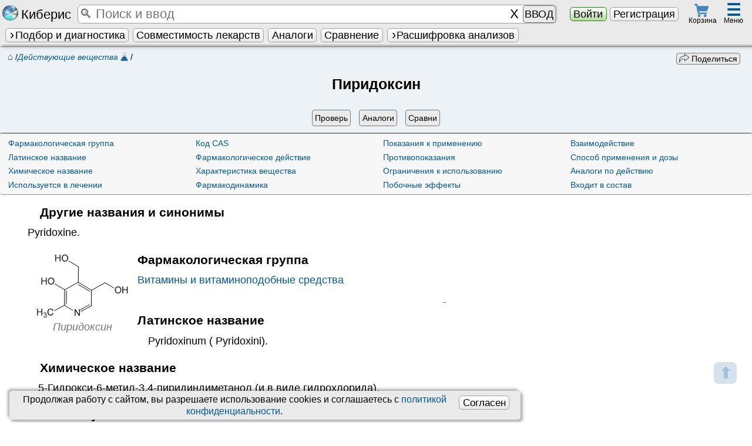

--- FILE ---
content_type: text/html; charset=UTF-8
request_url: https://kiberis.ru/?p=5062
body_size: 21815
content:
<!DOCTYPE html>
<HTML lang='ru'>
<head>    
	   <title>Пиридоксин :: действующее вещество, фарм группа, в какие препараты входит</title>
		<link id='favicon1' rel="apple-touch-icon" sizes="180x180" href="/apple-touch-icon.png">
		<link id='favicon2' rel="icon" type="image/png" sizes="32x32" href="/favicon-32x32.png">
		<link id='favicon3' rel="icon" type="image/png" sizes="16x16" href="/favicon-16x16.png">
		<link rel="manifest" href="/manifest.json">
		<link rel='mask-icon' href='/safari-pinned-tab.svg' color='#5bbad5'>	
		<link rel='alternate' hreflang='x-default' href='https://kiberis.ru/?p=5062'/>
<link rel='alternate' hreflang='en' href='https://kiberis.ru/?p=5062&lang=en' />
<link rel='alternate' hreflang='ru' href='https://kiberis.ru/?p=5062&lang=ru' />
		<meta property='og:site_name' content='Kiberis' >
		<meta name="theme-color" content="#ffffff">		
		<meta property='og:url' content='https://kiberis.ru/?p=5062' >
		<meta property='og:title' content="Пиридоксин :: действующее вещество, фарм группа, в какие препараты входит" >
		<meta property='og:description' content="Инструкция ПИРИДОКСИН (действующее вещество), его показания, противопоказания, проверка совместимости и сравнение с другими препаратами." >
		<meta property='og:image' content='https://kiberis.ru/img_full/p/5062.jpg'>
		
		
		<meta charset='utf-8'>
		<meta name='viewport' content='width=device-width, initial-scale=1, maximum-scale=1'>
        <meta name='keywords' content="Пиридоксин, Pyridoxine, действующее вещество,фармакологическая группа, показания, противопоказания">
		<meta name='description' content="Инструкция ПИРИДОКСИН (действующее вещество), его показания, противопоказания, проверка совместимости и сравнение с другими препаратами."> 
		<meta name='yandex-verification' content='94798ad3cf7f5489' >
		<meta http-equiv='X-UA-Compatible' content='IE=edge' />
		
		 <meta http-equiv='Cache-control' content='Cache-Control: max-age=2419200'>		
			<meta http-equiv='Expires' content='-1'><link rel='stylesheet' type='text/css' href='css.css?version=4824' media='all'>
		
		<script defer type='text/javascript' src='includes/out_scripts.js?version=428'></script>
		<script defer type='text/javascript' src='includes/load.js?version=4880' ></script>		
		<script defer type='text/javascript' src='includes/seach_fast.js?version=4815'></script>
		<script defer type='text/javascript' src='includes/atlas.js?version=4801'></script>
		<script defer type='text/javascript' src='includes/search_visual.js?version=4844'></script>
		
		<script defer type='text/javascript' src='/global/base_js/base.js?version=4831'></script>
		<meta http-equiv='X-UA-Compatible' content='IE=edge' />
		<meta id='script_versions_base'data-value='4831'>
		
		<!-- Yandex.Metrika counter -->
<script type='text/javascript' >
   (function(m,e,t,r,i,k,a){m[i]=m[i]||function(){(m[i].a=m[i].a||[]).push(arguments)};
   m[i].l=1*new Date();k=e.createElement(t),a=e.getElementsByTagName(t)[0],k.async=1,k.src=r,a.parentNode.insertBefore(k,a)})
   (window, document, 'script', 'https://cdn.jsdelivr.net/npm/yandex-metrica-watch/tag.js', 'ym');

   ym(43685224, 'init', {
        clickmap:true,
        trackLinks:true,
        accurateTrackBounce:true,
        trackHash:true
   });
</script>
<!-- /Yandex.Metrika counter -->
		
<!-- /Google analytics -->	
<script async src='https://www.googletagmanager.com/gtag/js?id=G-30683VL0H9'></script>
<script>
  window.dataLayer = window.dataLayer || [];
  function gtag(){dataLayer.push(arguments);}
  gtag('js', new Date());

  gtag('config', 'G-30683VL0H9');
</script>
</head>  
<body>
<!-- /Yandex.Metrika counter -->
<noscript><div><img src='https://mc.yandex.ru/watch/43685224' style='position:absolute; left:-9999px;' alt='' ></div></noscript>
<!-- /Yandex.Metrika counter --><div style='position:relative'><div style='position:absolute;' id='window_start'>&nbsp;</div></div>
	<a href='#window_start' id='vverh'><span class='child'>&#11014;</span><span class='helper'></span></a>  
	<nav id='top' class='noprint'>	
		<table id='first_top' class='mw gray_str shadow'><tr>														
			<td class='center' style='padding-left:0.1em;width:7em;'><a href='/?index' class='no_a' title='Киберис - индивидуальная медицина. Версия 4.8'><i class='sr-kiberis'></i> <span class='segoe k125'>Киберис</span></a></td>
			<td style='position:relative;padding:0 0.5em;'>		
				<Table class='input_dobavit k125 mw'><tr>
					
					<td class='mw '><input type='search' tabindex='1' id='fast_search'  myid='fast_search' placeholder='&#128269; Поиск и ввод' maxlength='500'  autocomplete='off'></td>
					<td><input type='button' id='fast_search_reset' class='none' value='X' ></td>
					
					<td><span id='fast_search_vvod' class='none k08' style='padding:0.15em;'>ВВОД</span></td>
				</tr></table>		
				<div id='load_bases' class='k08' style='position:absolute;top:0.95em;left:16em;width:12em'><div class='progress' data-max='100' data-value='0' >
		<div class='progress-bar'></div>
		<div class='progress-value'><b class='k11'>0</b>%</div>
	</div> <img src='design/load.gif' style='position:absolute;right:0.2em;top:0.2em;' alt='загрузка'></div>
			</td>
			<td class='center' style='width:12em;'>
				<button type='button' class='green_knopka' data-zapros='show_login=1'>Войти</button> <a href='/?register' class=' check_knopka'>Регистрация</a>
			</td><td class='center' style='width:3em;'>
			<span id='korzina_top' class='img_hover center' style='display:block;width:2.5em;line-height: 0.5;position:relative;top:-.1em' data-zapros='show_korzina' title='Перейти к оформлению заказа'>
				<i class='sr-cart k09' style='margin-bottom:0.04em'></i><span class='orange_but center k07' style='position:absolute;display:none;top:-0.2em;right:0.5em;border-radius:1em;padding:0;height:1.2em;width:1.2em;'><span class='child'>0</span><span class='helper'></span></span>
				<span class='k07'>Корзина</span>
			</span>
		</td><Td colspan='2'></td><td class='center' style='width:3.3em;position: relative;padding-right:0.3em;'>	 
			<div id='top_menu_hover' class='img_hover' style='display:inline-block;position:relative;padding:0 0.5em;height:2.7em;' title='Различные разделы Киберис'>
				<div class='k16 b blue'>&#9776;</div>
				<span class='k07' style='position:absolute;bottom:0.4em;right:0.4em;'>Меню </span>
			</div>			
			
		</td>
		</tr>
		<tr>
			<td colspan='6'>
				<ul id='second_top' class='ul_str black' style='max-width:100vw;white-space: nowrap;overflow:hidden;'>
				
				<li>
					<span  class='hover_title help_cursor  ' ><a href='/?podbor_lechenia' class='knopka   ' ><i class='caret'></i>Подбор и диагностика</a><span class='title_text shadow_l ' ><span class='krest ' myid='this_close' value='' style='position:absolute;right:0;top:0;'>&#10008;</span><ul class='columns2 center'> 
				<li><a href='/?podbor_lechenia=homeopatia' class='check_knopka mw ' >Гомеопатия</a></li>						
				<li><a href='/?podbor_lechenia=bah_flowers' class='check_knopka mw ' >Цветы Баха</a></li>						
				<li><a href='/?podbor_lechenia=tkm' class='check_knopka mw ' >Китайская медицина</a></li>						
				<li><a href='/?podbor_lechenia=akupunktura' class='check_knopka mw  '>Акупунктура</a></li>						
				
				<li>&nbsp;</li>
				<li><a href='/?podbor_lechenia=diagnoz' class='check_knopka mw '>Экспресс диагноз</a></li>						
				<li><a href='/?podbor_lechenia=standart' class='check_knopka mw checked'>По стандартам</a></li>
				<li><a href='/?podbor_lechenia=preparati' class='check_knopka mw '>Действующие вещества</a></li>
				<li><a href='/?podbor_lechenia=fitoterapia' class='check_knopka mw '>Фитотерапия</a></li>
				<li><a href='/?show_atlas' class='check_knopka mw '>Атлас</a></li>
				
			</ul></span></span>
				</li>
				
				<li>
					<a href='/?vsaimodeistvia' class='knopka '  title='Проверка взаимодействия и противопоказаний терапии'>Совместимость лекарств</a>
				</li><li>
					<a href='/?analogi_lekarstv' class='knopka '  title='Поиск аналогов лекарств с учетом взаимодействий и противопоказаний'>Аналоги</a>
				</li><li>
					<a href='/?sravnenie_lekarstv' class='knopka '  title='Сравнение лекарств по отличительным признакам'>Сравнение</a>
				</li>
				<li><span  class='hover_title help_cursor  ' ><span id='show_all_blanks_top' class='knopka mw '><i class='caret'></i>Расшифровка анализов</span><span class='title_text shadow_l ' ><span class='krest float_right' myid='this_close' value=''>&#10008;</span><ul style='width:12em;'><li><span  class='hover_title help_cursor  ' ><span class='gray_knopka mw '><i class='caret float_left'></i>Анализы</span><span class='title_text shadow_l ' ><span class='krest float_right' myid='this_close' value=''>&#10008;</span>
					<ul > 
						<li><a href='/?show_blank=analis_krovi_obchii' class='knopka mw '><span class='child'>Анализ крови общий</span><span class='helper'></span></a></li>
<li><a href='/?show_blank=urina_obch' class='knopka mw '><span class='child'>Анализ мочи общий</span><span class='helper'></span></a></li>
<li><a href='/?show_blank=blood_bh' class='knopka mw '><span class='child'>Биохимия крови</span><span class='helper'></span></a></li>
<li><a href='/?show_blank=sex_h_analises' class='knopka mw '><span class='child'>Гормоны половые</span><span class='helper'></span></a></li>
<li><a href='/?show_blank=other_hormones' class='knopka mw '><span class='child'>Гормоны прочие</span><span class='helper'></span></a></li>
<li><a href='/?show_blank=thyroid_analises' class='knopka mw '><span class='child'>Гормоны щитовидные</span><span class='helper'></span></a></li>
<li><a href='/?show_blank=analysis_for_pathogens' class='knopka mw '><span class='child'>Инфекционные тесты</span><span class='helper'></span></a></li>
<li><a href='/?show_blank=coagulogram' class='knopka mw '><span class='child'>Коагулограмма</span><span class='helper'></span></a></li>
<li><a href='/?show_blank=coprogram' class='knopka mw '><span class='child'>Копрограмма</span><span class='helper'></span></a></li>
<li><a href='/?show_blank=autoimmune_factors' class='knopka mw '><span class='child'>Маркеры аутоиммунные</span><span class='helper'></span></a></li>
<li><a href='/?show_blank=cancer_markers' class='knopka mw '><span class='child'>Онкомаркеры</span><span class='helper'></span></a></li>
<li><a href='/?show_blank=spermogramma' class='knopka mw '><span class='child'>Спермограмма</span><span class='helper'></span></a></li>
<li><a href='/?show_blank=microelements' class='knopka mw '><span class='child'>Элементы и витамины</span><span class='helper'></span></a></li>
					</ul></span></span></li>
<li><span  class='hover_title help_cursor  ' ><span class='gray_knopka mw '><i class='caret float_left'></i>Калькуляторы</span><span class='title_text shadow_l ' ><span class='krest float_right' myid='this_close' value=''>&#10008;</span>
					<ul > 
						<li><a href='/?show_blank=calc_berem' class='knopka mw '><span class='child'>Беременности калькулятор</span><span class='helper'></span></a></li>
<li><a href='/?show_blank=calc_vosp_k_n' class='knopka mw '><span class='child'>Восполнение K<sup>+</sup> и Na<sup>+</sup></span><span class='helper'></span></a></li>
<li><a href='/?show_blank=calc_index_mass' class='knopka mw '><span class='child'>Индекс массы тела к.</span><span class='helper'></span></a></li>
<li><a href='/?show_blank=calc_calories' class='knopka mw '><span class='child'>Калорийность при похудении</span><span class='helper'></span></a></li>
<li><a href='/?show_blank=calc_clirens_crea' class='knopka mw '><span class='child'>Клиренс креатинина</span><span class='helper'></span></a></li>
<li><a href='/?show_blank=calc_score' class='knopka mw '><span class='child'>Риск смерти по SCORE</span><span class='helper'></span></a></li>
<li><a href='/?show_blank=calc_shale_apgar' class='knopka mw '><span class='child'>Шкала Апгар младенцев</span><span class='helper'></span></a></li>
<li><a href='/?show_blank=calc_glazgo' class='knopka mw '><span class='child'>Шкала комы Глазго</span><span class='helper'></span></a></li>
					</ul></span></span></li></ul></span></span></li>
		</ul>
			</td>
		</tr>
		</table>
		<div id='shading_fast_search' class='opacity mw none' style='height:100%;position:fixed;z-index:100;top:2.3em;background-color:#000;'>&nbsp;</div>
		<table id='fast_search_vivod_parent' myid='fast_search_vivod_parent' class='none shadow_l' style='border-radius:0 0.3em 0.3em 0;position:fixed; z-index:115;top:2.3em; ;  max-width:90vw;'><tr>
		<td valign='top' class='center gray_str otstupverh k09' style='position:relative;width:9em;  padding:0 0.3em;border-right:1px solid #7e7e7e;'>			
			<div class='right' style='position:relative;'>
				<span class='krest float_left' myid='fast_search_vivod_parent_close' value=''>&#10008;</span>					
				<span class='gray k08'>Фильтры&nbsp;</span>
			</div><input type='radio' name='pick_fast_search_razdel' class='check_knopka' value='105' id='pick_fast_search_razdel_105' checked><label for='pick_fast_search_razdel_105' class='mw' style='padding:0;' title='Искать по всем разделам Киберис одновременно'>ВСЕ</label>
				
			<input type='radio' name='pick_fast_search_razdel' class='check_knopka' value='23' id='pick_fast_search_razdel_23' ><label for='pick_fast_search_razdel_23' class='mw' style='padding:0;' title='Частые жалобы для ввода'>Жалобы</label>
				
			<input type='radio' name='pick_fast_search_razdel' class='check_knopka' value='102' id='pick_fast_search_razdel_102' ><label for='pick_fast_search_razdel_102' class='mw' style='padding:0;' title='Стандартные препараты официальной медицины'>Стандартные препараты<span class='caret'></span></label>
				
			<div myid='fast_search_podrazdel' class='k08' style='padding-left:10%;'><input type='radio' name='pick_fast_search_razdel' class='check_knopka' value='5' id='pick_fast_search_razdel_5' ><label for='pick_fast_search_razdel_5' class='mw' style='padding:0;' title='Действующие вещества стандартных препаратов'>Действующие вещества</label>
				
			<input type='radio' name='pick_fast_search_razdel' class='check_knopka' value='6' id='pick_fast_search_razdel_6' ><label for='pick_fast_search_razdel_6' class='mw' style='padding:0;' title='Инструкции препаратов согласно информации производителя'>Инструкции лекарств</label>
				
			<input type='radio' name='pick_fast_search_razdel' class='check_knopka' value='8' id='pick_fast_search_razdel_8' ><label for='pick_fast_search_razdel_8' class='mw' style='padding:0;' title='Фармакологическые группы'>Фарм. группы</label>
				
			<input type='radio' name='pick_fast_search_razdel' class='check_knopka' value='12' id='pick_fast_search_razdel_12' ><label for='pick_fast_search_razdel_12' class='mw' style='padding:0;' title='Биологически активные добавки к пище'>БАДы</label>
				
			<input type='radio' name='pick_fast_search_razdel' class='check_knopka' value='19' id='pick_fast_search_razdel_19' ><label for='pick_fast_search_razdel_19' class='mw' style='padding:0;' title='Прочие товары аптечного ассортимента'>Прочие товары</label>
				
			</div><input type='radio' name='pick_fast_search_razdel' class='check_knopka' value='103' id='pick_fast_search_razdel_103' ><label for='pick_fast_search_razdel_103' class='mw' style='padding:0;' title='Болезни и диагнозы'>Болезни<span class='caret'></span></label>
				
			<div myid='fast_search_podrazdel' class='k08' style='padding-left:10%;'><input type='radio' name='pick_fast_search_razdel' class='check_knopka' value='9' id='pick_fast_search_razdel_9' ><label for='pick_fast_search_razdel_9' class='mw' style='padding:0;' title='Заболевания и синдромы'>Заболевания и синдромы</label>
				
			<input type='radio' name='pick_fast_search_razdel' class='check_knopka' value='7' id='pick_fast_search_razdel_7' ><label for='pick_fast_search_razdel_7' class='mw' style='padding:0;' title='МКБ-10 диагнозы'>МКБ-10 диагнозы</label>
				
			<input type='radio' name='pick_fast_search_razdel' class='check_knopka' value='20' id='pick_fast_search_razdel_20' ><label for='pick_fast_search_razdel_20' class='mw' style='padding:0;' title='Расшифровка отдельных мед. терминов и описание симптомов'>Симптомы</label>
				
			<input type='radio' name='pick_fast_search_razdel' class='check_knopka' value='14' id='pick_fast_search_razdel_14' ><label for='pick_fast_search_razdel_14' class='mw' style='padding:0;' title='Национальные клинические рекомендации по лечению заболеваний'>Клинические рекомендации</label>
				
			<input type='radio' name='pick_fast_search_razdel' class='check_knopka' value='15' id='pick_fast_search_razdel_15' ><label for='pick_fast_search_razdel_15' class='mw' style='padding:0;' title='Стандарты специализированный медицинской помощи РФ'>Стандарты лечения</label>
				
			</div><input type='radio' name='pick_fast_search_razdel' class='check_knopka' value='11' id='pick_fast_search_razdel_11' ><label for='pick_fast_search_razdel_11' class='mw' style='padding:0;' title='Расшифровка результатов анализов'>Медуслуги</label>
				
			<input type='radio' name='pick_fast_search_razdel' class='check_knopka' value='17' id='pick_fast_search_razdel_17' ><label for='pick_fast_search_razdel_17' class='mw' style='padding:0;' title='Медицинские учреждения России'>Клиники</label>
				
			<input type='radio' name='pick_fast_search_razdel' class='check_knopka' value='28' id='pick_fast_search_razdel_28' ><label for='pick_fast_search_razdel_28' class='mw' style='padding:0;' title='Органы и зоны тела'>Органы</label>
				
			<input type='radio' name='pick_fast_search_razdel' class='check_knopka' value='101' id='pick_fast_search_razdel_101' ><label for='pick_fast_search_razdel_101' class='mw' style='padding:0;' title='Гомеопатические моно- и комплексные препараты'>Гомеопатия<span class='caret'></span></label>
				
			<div myid='fast_search_podrazdel' class='k08' style='padding-left:10%;'><input type='radio' name='pick_fast_search_razdel' class='check_knopka' value='0' id='pick_fast_search_razdel_0' ><label for='pick_fast_search_razdel_0' class='mw' style='padding:0;' title='Классические гомеопатические монопрепараты'>Монопрепараты</label>
				
			<input type='radio' name='pick_fast_search_razdel' class='check_knopka' value='1' id='pick_fast_search_razdel_1' ><label for='pick_fast_search_razdel_1' class='mw' style='padding:0;' title='Гомеопатические комплексные препараты'>Комплексные</label>
				
			</div><input type='radio' name='pick_fast_search_razdel' class='check_knopka' value='2' id='pick_fast_search_razdel_2' ><label for='pick_fast_search_razdel_2' class='mw' style='padding:0;' title='Традиционная китайская медицина'>ТКМ</label>
				
			<input type='radio' name='pick_fast_search_razdel' class='check_knopka' value='3' id='pick_fast_search_razdel_3' ><label for='pick_fast_search_razdel_3' class='mw' style='padding:0;' title='Точки для иглоукалывания'>Акупунктура</label>
				
			<input type='radio' name='pick_fast_search_razdel' class='check_knopka' value='10' id='pick_fast_search_razdel_10' ><label for='pick_fast_search_razdel_10' class='mw' style='padding:0;' title='Фитотерапия'>Фитотерапия</label>
				
			<div class='center gray' style='padding-top:0.2em'><button class='gray_knopka k08' style='margin-bottom:0.3em;' myid='fast_search_vivod_parent_close'>Закрыть</button></div>
		</td>
		
		<td valign='top' class='gray_grad' style='border-radius:0 0.3em 0.3em 0'>	
			<div style='min-height:20em;max-height:85vh;overflow-y:auto;'><table id='fast_search_vivod' class='fast_search_vivod mw left  '>
				
			</table></div>
		</td>		
	</tr></table>
		<div id='top_menu' class='gray_str shadow radius none' style='position:fixed;right:0.3em;top:2.7em;max-height:80vh;overflow-y:auto;overflow-x:hidden;width:70em;max-width:98vw;z-index:125;'>
				<table class='mw left'><tr>
					<td valign='top' class='k09' style='width:60%;'>
						<table class='table_padding2 left_standart mw black' style='margin-left:0;padding-left:0;'>
		<tr class='b center'>
			<td>Стандартные лс</td>
			<td>Синдромы и диагнозы</td>
		</tr> 
		<tr>
			<td class='top_prep_list' valign='top'>
			<table class='table_r_gray '><tr><td><a href='/?spisok_preparatov=6'>Инструкции лекарств</a></td><td><i class='sr-medicaments k07' title='Инструкции препаратов согласно информации производителя'></i></td></tr></table>
			<table class='table_r_gray '><tr><td><a href='/?spisok_preparatov=5'>Действующие вещества</a></td><td><i class='sr-kolba k07' title='Действующие вещества стандартных препаратов'></i></td></tr></table>
			<table class='table_r_gray '><tr><td><a href='/?spisok_preparatov=8'>Фарм. группы</a></td><td><i class='sr-pharm_group k07' title='Фармакологическые группы'></i></td></tr></table>
			<table class='table_r_gray '><tr><td><a href='/?spisok_preparatov=12'>БАДы</a></td><td><i class='sr-baa k07' title='Биологически активные добавки к пище'></i></td></tr></table>
			<table class='table_r_gray '><tr><td><a href='/?spisok_preparatov=19'>Прочие товары</a></td><td><i class='sr-taa k07' title='Прочие товары аптечного ассортимента'></i></td></tr></table>
			<table class='table_r_gray '><tr><td><a href='/?spisok_preparatov=21'>Схемы лечения</a></td><td><i class='sr-schema k07' title='Описания комбинаций препаратов и методик для лечения'></i></td></tr></table>
			</td>
			
			<td class='top_prep_list' valign='top'>
			<table class='table_r_gray '><tr><td><a href='/?spisok_preparatov=9'>Заболевания и синдромы</a></td><td><i class='sr-diseases k07' title='Заболевания и синдромы'></i></td></tr></table>
			<table class='table_r_gray '><tr><td><a href='/?spisok_preparatov=7'>МКБ-10 диагнозы</a></td><td><i class='sr-MKB' title='МКБ-10 диагнозы'></i></td></tr></table>
			<table class='table_r_gray '><tr><td><a href='/?spisok_preparatov=20'>Симптомы</a></td><td><i class='sr-schema k07' title='Расшифровка отдельных мед. терминов и описание симптомов'></i></td></tr></table>
			<table class='table_r_gray '><tr><td><a href='/?spisok_preparatov=14'>Клинические рекомендации</a></td><td><i class='sr-kp k07' title='Национальные клинические рекомендации по лечению заболеваний'></i></td></tr></table>
			<table class='table_r_gray '><tr><td><a href='/?spisok_preparatov=15'>Стандарты лечения</a></td><td><i class='sr-standart k07' title='Стандарты специализированный медицинской помощи РФ'></i></td></tr></table>
			</td>
		</tr>
	</table>
	<table class='table_padding2 left_standart mw black' style='margin-right:0;padding-right:0;'>
		<tr class='b center'>
			<td>Альтернативное</td>
			<td>Медуслуги и др.</td>
		</tr>
		<tr>
			<td class='top_prep_list' valign='top' style='width:45%;'>
			<table class='table_r_gray '><tr><td><a href='/?spisok_preparatov=0'>Гомеопатия</a></td><td><i class='sr-homeopatia k07' title='Классические гомеопатические монопрепараты'></i></td></tr></table>
			<table class='table_r_gray '><tr><td><a href='/?spisok_preparatov=1'>Гомеопатические комплексы</a></td><td><i class='sr-komplex k07' title='Гомеопатические комплексные препараты'></i></td></tr></table>
			<table class='table_r_gray '><tr><td><a href='/?spisok_preparatov=2'>ТКМ</a></td><td><i class='sr-tkm k07' title='Традиционная китайская медицина'></i></td></tr></table>
			<table class='table_r_gray '><tr><td><a href='/?spisok_preparatov=3'>Акупунктура</a></td><td><i class='sr-akupunktura k08' title='Точки для иглоукалывания'></i></td></tr></table>
			<table class='table_r_gray '><tr><td><a href='/?spisok_preparatov=10'>Фитотерапия</a></td><td><i class='sr-fito k08' title='Фитотерапия'></i></td></tr></table>	
			</td>
			
			<td class='top_prep_list' valign='top' style='width:55%;'>
			<table class='table_r_gray '><tr><td><a href='/?spisok_preparatov=11'>Медуслуги</a></td><td><i class='sr-analis_krovi_obchii k07' title='Расшифровка результатов анализов'></i></td></tr></table>	
			<table class='table_r_gray '><tr><td><a href='/?spisok_preparatov=28'>Органы</a></td><td><i class='sr-organs k07' title='Органы и зоны тела'></i></td></tr></table>
			<table class='table_r_gray '><tr><td><a href='/?c'>Клиники</a></td><td><i class='sr-clinic k07' title='Медицинские учреждения России'></i></td></tr></table>
			<table class='table_r_gray '><tr><td><a href='/?d'>Врачи</a></td><td><img src='design/doctor.png' style='height:1.1em' title='Анкеты врачей для записи на прием' alt=Врачи></td></tr></table>
			<table class='table_r_gray '><tr><td><a href='/?spisok_preparatov=-1'>Заказ лекарств</a></td><td><i class='sr-cart k07' title='Препараты, доступные для заказа на Киберис'></i></td></tr></table>
			<table class='table_r_gray '><tr><td><a href='/?spisok_preparatov=16'>Гос. номенклатура</a></td><td><i class='sr-uslugi k07' title='Медицинские услуги согласно государственной номенклатуре РФ от 2018 года'></i></td></tr></table>	
			<table class='table_r_gray '><tr><td><a href='/?firm'>Фарм&shy;производители</a></td><td><i class='sr-manufacturer k07' title='Фирмы производители препаратов или владельцы лицензии'></i></td></tr></table>
			</td>
		</tr>
	</table>
						<table class='k09 mw'><tr><td><div class='center b'>Киберис понимает введённое. Например, управляющие команды:</div>
						<ol class='columns2 left'>
							<li>Открытие страниц <span class='gray'>(«покажи», «читать», «открой» + <i>страница</i> и т.д.)</span></li>
							<li>Добавление препаратов в сервисы <span class='gray'>(«проверь», «совместимость», «сравни», «аналог» + <i>препарат</i> и т.д.)</span></li>
							<li>Работа в подборе лечения <span class='gray'>(«добавь», «назначь», «удали назначение», «расшифруй» + <i>симптом</i> и т.д.)</span></li>
							<li>Заполнение и поиск в бланках <span class='gray'>(«какой уровень», «это норма?», «расшифруй» + <i>значение</i> и т.д.)</span></li>
						</ol>
						</td></tr></table>
					</td>
					<td valign='top' style='width:22%;border-left:1px solid #7e7e7e;border-right:1px solid #7e7e7e;'>
						<table class='mw top_menu_list black'>
							<tr><td class='center b' colspan='2'>Мед сервисы <span class='krest ' myid='top_menu_close' value='' style='position:absolute;z-index:15;right:-0.4em;top:-0.2em;'>&#10008;</span></td></tr>
							 
							<tr><td><a href='/?podbor_lechenia' class='full'>Подбор лечения</a></td><td></td></tr>
							
							<tr><td><a href='/?vsaimodeistvia' class='full'>Взаимодействия</a></td><td></td></tr>
							<tr><td><a href='/?analogi_lekarstv' class='full'>Аналоги лекарств</a></td><td></td></tr>
							<tr><td><a href='/?podbor_lechenia=diagnoz' class='full'>Экспресс диагноз</a></td><td></td></tr>
							<tr><td><a href='/?voice_homeopathy' class='full'>Звуковые препараты</a></td><td></td></tr>
							<tr><td><a href='/?sravnenie_lekarstv' class='full'>Сравнить препараты</a></td><td></td></tr>
							<tr><td><a href='/?online_priem' class='full'>Онлайн прием</a></td><td></td></tr>
							<tr><td><a href='/?repertory' class='full'>Реперторий</a></td><td></td></tr>
						</table>
					</td>
					<td valign='top' style='oveflow-y:hidden;'>
						<table class='mw top_menu_list black'>
							
							<tr><td class='center' colspan='2' style='padding-left:0;'><b>Другие разделы</b></td></tr>
							<tr><td><a href='/?show_podpiska'>Тарифы подписки</a></td><td></td></tr>
							<tr><td><a href='/?o_proekte'>О проекте</a></td><td></td></tr>
							<tr><td><a href='/?o_programme'>Новости</a></td><td></td></tr>
							<tr><td><a href='/?spravka'>Обуч. видео</a></td><td></td></tr>
							<tr><td><a href='/?articles=homeopatich_seminari'>Курсы</a></td><td></td></tr>
							<tr><td><a href='/?articles'>Статьи</a></td><td></tr>
							<tr><td><a href='/?contacts'>Контакты</a></td><td></td></tr>
							<tr><td><a href='/?kniga_zalob'>Обратная связь</a></td><td></td></tr>
							
						</table>
					
					</td>							
				</tr></table>
			</div>
		<div style='height:4.5em;min-height:4.5em;'></div>
	</nav><div id='spec_containers'>
		<div id='data_special' style='display:none'></div>
		<div id='container_date_table' style='position:relative'>
			<table id='date_table' myid='date_table' class='none shadow gray_l_str' style='position:absolute;z-index:6;border-top:2px dashed #7e7e7e;left:50%;margin-left:-49.5%;'><tr><td id='date_return' myid='date_return'>
									
			</td></tr></table>
		</div><div id='opisanie' myid='opisanie' class='shadow none gray_l_str' style='border:2px solid #7e7e7e; position:fixed;z-index:60;bottom:5vh; left: 0; right: 0; width: 90%;max-height:75vh;overflow-y:auto;overflow-x:hidden;margin: 0px auto;  '>
				<span class='krest k125' myid='opisanie_close' value='' style='pointer-events: auto;position:absolute; right:0em;top:-0.2em; cursor:pointer;z-index:61;text-align:right;padding:0.6em;'>&#10008;</span>	
				<table class='mw'><tr><td style='padding:1%;'>
					
				</td></tr></table>				
			</div><div id='page_load_animation' class='peeek-loading none'>
			<div class='loader-circle'></div>
		</div><div id='data_center' myid='data_center' class='none'>&nbsp;
			<table class='mw gray_str radius shadow'><tr><td id='data_center_return' style='padding:1%;max-height:60vh;overflow-y:auto;'>
				
			</td></tr></table>				
		</div><div id='all_chats' class='none noprint'></div><div id='micro_opoves' class='good_window noprint none' style='position:fixed;bottom:1em;right:1em;z-index:150;padding:0 0.3em;'></div><div id='global_opoves' myid='global_opoves' class='none noprint' style='position:fixed;z-index:130;top:0;width:100%;height: 100%;min-height:100%;background-color: rgba(0, 0, 0, 0.4);'>
			<div class='gray_str radius global_opoves k11 shadow'></div>
		</div><div id='agreement_personal_data' class='table_background center shadow k09' style='position:fixed;z-index:110;bottom:0.3em;left:1em;width:68vw;;padding:0.3em 1em 0.3em 0.3em;'>
			
			<button type='button' class='knopka float_right k11' style='margin:0.2em' onclick="universal_return({zapros:'confirm_cookie=1'});return false;">Согласен</button>
				
			Продолжая работу с сайтом, вы разрешаете использование сookies и соглашаетесь с <a href='/?agreement=personal_data'>политикой конфиденциальности</a>.
			</div><noindex style='display:none;'>.,о.,р..и.:г,.и.,н.;н.,а;,л.. .,н.:а,.х.,о.,д.;и.,т..с.:я,, ..н.;а., .,k;,i..b.:e,;r.,i.,s.,.;.r.:u,</noindex><table id='more_img_box' class='none' style='position: fixed;z-index:150; cursor:zoom-out;left:0;top: 2em; width: 100%; height: 100%; background-color: rgba(0, 0, 0, 0.50);'>
			<tr>
				<td class='center'>					
					<figure style='position: relative;' >
						<img src='' alt='' id='more_img' class='radius' style=' background: #fff; box-shadow: 0 0 10px white; border: 0.3em solid #fff; max-width:95vw;max-height:82vh;' />
						<figcaption class='b k11' style='margin:0 auto;'><span style='background:#fff;border-radius: 0 0 0.5em 0.5em;box-shadow: 0 0 10px white;padding:0 0.5em'></span></figcaption>
					</figure>
				</td>
			</tr>
		</table><noscript>	
			<div class='good_window k14 center' ><i class='sr-error'></i> <b style='color:red;'>ВНИМАНИЕ!</b><br> Для использования <span class='segoe'>Киберис</span> необходимо <b>включить javascript в браузере!</b>  <a rel='nofollow' href='https://www.google.ru/support/bin/answer.py?answer=23852'><b>Как это сделать?</b></a></div>
		</noscript>

	</div>
<main id='body_return'>
<div itemscope itemtype='http://schema.org/Drug' id='text_prep_date_return'><table class='mw border blue_l_str' style='position:relative;border-right:0;border-left:0;' >
		<tr><td class='center center_komp padding' style='padding-bottom:0;'><table class='table_padding mw blue_l_str' style='clear:both'><tr>
			<td class='left'><div class='float_left k08 noprint' style='padding:0;position:relative;top:-0.2em;left:0;' itemscope itemtype='https://schema.org/BreadcrumbList'>
			<span itemprop='itemListElement' itemscope itemtype='http://schema.org/ListItem'><a href='/' class='k11' style='margin-left:0.5em;' itemprop='item'><meta itemprop='name' content='Главная'>&#8962;<meta itemprop='position' content='1' /></a> /</span><span itemprop='itemListElement' itemscope itemtype='http://schema.org/ListItem'><a href='/?spisok_preparatov=5' itemprop='item'><i itemprop='name'><span title='Действующие вещества стандартных препаратов'>Действующие вещества <i class='sr-kolba k07' title='Действующие вещества стандартных препаратов'></i></span></i><meta itemprop='position' content='2'></a> /</span><span itemprop='itemListElement' itemscope itemtype='http://schema.org/ListItem'><meta itemprop='position' content='3'><meta itemprop='name' content="Пиридоксин"><meta itemprop='item' content='https://kiberis.ru/?p=5062'> </span>
		</div></td>
			<td class='right'><div class='float_right k08 noprint' style='padding:0em 1em 0 1em;'><div class='vipad_spisok2 noprint' style='min-width:8.5em;'><span class='gray_knopka'><i class='sr-share k08'></i>&nbsp;Поделиться</span>
				<ul class='left table_padding shadow_l vipad_menu' style='width:15em;right:0;left:auto;'>
					<li id='copy_href_page' class='a' data-value='/?p=5062' title='Копировать ссылку на страницу'><b><i class='sr-copy k08'></i></b> Копировать ссылку</li>
					<li><a href="https://www.facebook.com/sharer/sharer.php?u=https%3A%2F%2Fkiberis.ru%2F%3Fp%3D5062" title='Поделиться страницей в Фейсбуке' target='_blank' rel='noopener'><b><i class='sr-facebook k08'></i></b> Поделиться в Facebook</a></li>
					<li><a href="https://twitter.com/intent/tweet?text=%D0%9F%D0%B8%D1%80%D0%B8%D0%B4%D0%BE%D0%BA%D1%81%D0%B8%D0%BD&url=https%3A%2F%2Fkiberis.ru%2F%3Fp%3D5062" title='Поделиться страницей в Твиттере' target='_blank' rel='noopener'><b><i class='sr-twitter k08'></i></b> Поделиться в Twitter</a></li>
					<li><a href="https://t.me/share/url?url=https%3A%2F%2Fkiberis.ru%2F%3Fp%3D5062&text=%D0%9F%D0%B8%D1%80%D0%B8%D0%B4%D0%BE%D0%BA%D1%81%D0%B8%D0%BD" title='Поделиться страницей в Телеграмме' target='_blank' rel='noopener'><b><i class='sr-telegram k08'></i></b> Поделиться в Telegram</a></li>
					<li><a href="https://vk.com/share.php?url=https%3A%2F%2Fkiberis.ru%2F%3Fp%3D5062" title='Поделиться страницей во Вконтакте' target='_blank' rel='noopener'><b><i class='sr-vk k08'></i></b> Поделиться в ВКонтакте</a></li>
			
				</ul></div></div></td>
		</tr></table><h1 class='perenos' style='display:inline-block;max-width:96vw;margin-top:0;'><span itemprop='name'>Пиридоксин</span></h1><div id='service_buttons' class='noprint k08' style='padding:0 0.5em;margin-bottom:0.5em;'>
			<a href='/?vsaimodeistvia=5062' class='gray_knopka padding ' style='margin-bottom:0.3em;'>Проверь</a>&emsp;<a href='/?analogi_lekarstv=5062' class='gray_knopka padding' style='margin-bottom:0.3em;'>Аналоги</a>&emsp;<span class='gray_knopka padding' data-zapros='sravnenie_lekarstv=5062'  style='margin-bottom:0.3em;'>Сравни</span>
		</div></td></tr>
	</table><article id='preparat_text' class='white_str'><ol class='border gray_l_str noprint columns20_em k08  padding' style='border-right:0;border-left:0;padding-left:1em;'>
			
			<li><a href='#to_fg' >Фармакологическая группа</a></li><li><a href='#to_l' >Латинское название</a></li><li><a href='#to_c' >Химическое название</a></li><li><a href='#to_n' >Используется в лечении</a></li><li><a href='#to_s' >Код CAS</a></li><li><a href='#to_d' >Фармакологическое действие</a></li><li><a href='#to_h' >Характеристика вещества</a></li><li><a href='#to_f' >Фармакодинамика</a></li><li><a href='#to_p' >Показания к применению</a></li><li><a href='#to_r' >Противопоказания</a></li><li><a href='#to_j' >Ограничения к использованию</a></li><li><a href='#to_e' >Побочные эффекты</a></li><li><a href='#to_v' >Взаимодействие</a></li><li><a href='#to_i' >Способ применения и дозы</a></li><li><a href='#to_analog' >Аналоги по действию</a></li><li><a href='#to_vhodit' >Входит в состав</a></li>
		</ol><section>
			<h2>Другие названия и синонимы</h2>
			<span itemprop='alternateName'>Pyridoxine</span>.
		</section><section  >
				<div class='in_href' id='to_fg'></div><figure class='center white_str' style='position:relative;z-index:2;display:inline-block;min-height:5em;padding:1%;float:left;' itemprop='image' itemscope itemtype='http://schema.org/ImageObject'><a target='_blank' href='img_full/p/5062.jpg' itemprop='url'><img src='img_full/p/5062.jpg' alt='Пиридоксин' class='img_more' style='max-width:25em;;max-height:25em;;'><meta itemprop='representativeOfPage' content='true'></a>
					<figcaption class='i gray noprint' itemprop='caption' style='max-width:25em;;'>Пиридоксин</figcaption></figure>
				<h2 >Фармакологическая группа</h2>
				<div  >
					
					<a href='/?p=9536' ><span itemprop='drugClass'>Витамины и витаминоподобные средства</span></a>
			</div></section><table class='banner center ' style='max-width:70vw;max-height:6em;border-bottom:0.6px solid #767676;'><tr><Td>
			<sjdiv id='SlickJumpNativeAds-sm26ns'>&nbsp</sjdiv>
		</td></tr></table><section  >
				<div class='in_href' id='to_l'></div>
				<h2 >Латинское название</h2>
				<div  itemprop='alternateName'>
					
					&emsp;Pyridoxinum ( Pyridoxini). 
			</div></section><section  >
				<div class='in_href' id='to_c'></div>
				<h2 >Химическое название</h2>
				<div  >
					
					&emsp;5-Гидрокси-6-метил-3,4-пиридиндиметанол (и в виде гидрохлорида). 
			</div></section><section  >
				<div class='in_href' id='to_n'></div>
				<h2 >Используется в лечении</h2>
				<div  >
					
					<ul class='table_padding3 left columns2_mob border_bottom' style='padding:0;'><li itemscope itemtype='http://schema.org/MedicalCondition'><a href='/?p=22476' class=' full' itemprop='url'><span itemprop='name'>O21 Чрезмерная рвота беременных</span></a></li><li itemscope itemtype='http://schema.org/MedicalCondition'><a href='/?p=22194' class=' full' itemprop='url'><span itemprop='name'>M79.2 Невралгия и неврит неуточненные</span></a></li><li itemscope itemtype='http://schema.org/MedicalCondition'><a href='/?p=21946' class=' full' itemprop='url'><span itemprop='name'>L40 Псориаз</span></a></li><li itemscope itemtype='http://schema.org/MedicalCondition'><a href='/?p=21944' class=' full' itemprop='url'><span itemprop='name'>L30.9 Дерматит неуточненный</span></a></li><li itemscope itemtype='http://schema.org/MedicalCondition'><a href='/?p=21911' class=' full' itemprop='url'><span itemprop='name'>L20 Атопический дерматит</span></a></li><li itemscope itemtype='http://schema.org/MedicalCondition'><a href='/?p=21453' class=' full' itemprop='url'><span itemprop='name'>I70 Атеросклероз</span></a></li><li itemscope itemtype='http://schema.org/MedicalCondition'><a href='/?p=21322' class=' full' itemprop='url'><span itemprop='name'>H81.0 Болезнь Меньера</span></a></li><li itemscope itemtype='http://schema.org/MedicalCondition'><a href='/?p=21105' class=' full' itemprop='url'><span itemprop='name'>G80.0 Спастический церебральный паралич</span></a></li><li itemscope itemtype='http://schema.org/MedicalCondition'><a href='/?p=21065' class=' full' itemprop='url'><span itemprop='name'>G54.1 Поражения пояснично-крестцового сплетения</span></a></li><li itemscope itemtype='http://schema.org/MedicalCondition'><a href='/?p=20992' class=' full' itemprop='url'><span itemprop='name'>G21 Вторичный паркинсонизм</span></a></li><li itemscope itemtype='http://schema.org/MedicalCondition'><a href='/?p=20835' class=' full' itemprop='url'><span itemprop='name'>F10.2 Синдром алкогольной зависимости</span></a></li><li itemscope itemtype='http://schema.org/MedicalCondition'><a href='/?p=20699' class=' full' itemprop='url'><span itemprop='name'>E53.1 Недостаточность пиридоксина</span></a></li><li itemscope itemtype='http://schema.org/MedicalCondition'><a href='/?p=20629' class=' full' itemprop='url'><span itemprop='name'>E14 Сахарный диабет неуточненный</span></a></li><li itemscope itemtype='http://schema.org/MedicalCondition'><a href='/?p=20573' class=' full' itemprop='url'><span itemprop='name'>D72 Другие нарушения белых кровяных клеток</span></a></li><li itemscope itemtype='http://schema.org/MedicalCondition'><a href='/?p=20549' class=' full' itemprop='url'><span itemprop='name'>D64.3 Другие сидеробластные анемии</span></a></li><li itemscope itemtype='http://schema.org/MedicalCondition'><a href='/?p=20169' class=' full' itemprop='url'><span itemprop='name'>B02 Опоясывающий лишай [herpes zoster]</span></a></li><li itemscope itemtype='http://schema.org/MedicalCondition'><a href='/?p=22933' class=' full' itemprop='url'><span itemprop='name'>T75.3 Укачивание при движении</span></a></li></ul>
			</div></section><section  >
				<div class='in_href' id='to_s'></div>
				<h2 >Код CAS</h2>
				<div  >
					
					&emsp;65-23-6. 
			</div></section><section  >
				<div class='in_href' id='to_d'></div>
				<h2 >Фармакологическое действие</h2>
				<div  itemprop='mechanismOfAction'>
					
					&emsp;Восполняющее дефицит витамина в6. 
			</div></section><section  >
				<div class='in_href' id='to_h'></div>
				<h2 >Характеристика вещества</h2>
				<div  >
					
					&emsp;Белый мелкокристаллический порошок без запаха горьковато-кислого вкуса. Легко растворим в воде, трудно - в спирте. Под влиянием света в водных растворах разрушается. 
			</div></section><section  >
				<div class='in_href' id='to_f'></div>
				<h2 >Фармакодинамика</h2>
				<div  itemprop='mechanismOfAction'>
					
					&emsp;Фосфорилируется и в виде пиридоксальфосфата входит в состав ферментов, катализирующих декарбоксилирование и переаминирование. Играет важную роль в метаболизме триптофана, глутаминовой кислоты, цистеина, метионина, а также в транспорте аминокислот через клеточную мембрану. Необходим для активации фосфорилазы, для образования нейромедиаторов, гамма-аминомасляной кислоты, глицина, серотонина. Участвует в обмене витамина в<sub>12</sub>, фолиевой кислоты, в синтезе порфиринов, в обмене ненасыщенных жирных кислот. Применяется с целью активации метаболических процессов в миофибриллах, особенно при гипоксии миокарда. Суточная потребность для взрослых составляет 2-2,5 мг, для детей от 6 мес до 1 года - 0,5 мг, 1-1,5 лет - 0,9 мг, 1,5-2 лет - 1 мг, 3-4 лет - 1,3 мг, 5-6 лет - 1,4 мг, 7-10 лет - 1,7 мг, 11-13 лет - 2 мг, для юношей 14-17 лет - 2,2 мг, для девушек 14-17 лет - 1,9 мг. 
			</div></section><section  >
				<div class='in_href' id='to_p'></div>
				<h2 >Показания к применению</h2>
				<div  itemprop='indication'>
					
					&emsp;B<sub>6</sub>-гиповитаминоз. токсикоз беременных. сидеробластная анемия. лейкопении. заболевания ЦНС (паркинсонизм. малая хорея. болезнь Литтля. радикулиты. невриты. невралгии. болезнь Меньера). морская и воздушная болезни. атеросклероз. сахарный диабет. себорееподобный и несеборейный дерматиты. опоясывающий герпес. нейродермит. псориаз. экссудативный диатез. применение препаратов группы изониазида. 
			</div></section><section  >
				<div class='in_href' id='to_r'></div>
				<h2 >Противопоказания</h2>
				<div  class='red_o' itemprop='contraindication'>
					
					&emsp;Гиперчувствительность. 
			</div></section><section  >
				<div class='in_href' id='to_j'></div>
				<h2 >Ограничения к использованию</h2>
				<div  itemprop='warning'>
					
					&emsp;Язвенная болезнь желудка и двенадцатиперстной кишки. 
			</div></section><section  >
				<div class='in_href' id='to_e'></div>
				<h2 >Побочные эффекты</h2>
				<div  class='orange_o' itemprop='adverseOutcome'>
					
					&emsp;Аллергические реакции, повышение кислотности желудочного сока. 
			</div></section><section  >
				<div class='in_href' id='to_v'></div>
				<h2 >Взаимодействие</h2>
				<div  itemprop='interactingDrug'>
					
					&emsp;Эффект снижают циклосерин, пеницилламин. Фармацевтически несовместим с витаминами в<sub>1</sub> и в<sub>12</sub>. Ослабляет противопаркинсоническую активность леводопы. 
			</div></section><section  >
				<div class='in_href' id='to_i'></div>
				<h2 >Способ применения и дозы</h2>
				<div  itemprop='administrationRoute'>
					
					&emsp;Внутрь, для лечения гиповитаминоза взрослым назначают по 80 мг 4 раза в день; парентерально (в/м, в/в, п/к) в суточной дозе - 50-150 мг. Длительность лечения определяется видом и тяжестью заболевания. Для профилактики недостаточности витамина в<sub>6</sub> назначают до 40 мг/сут. 
			</div></section><section class='noprint' >
				<div class='in_href' id='to_analog'></div>
				<h2 >Аналоги по действию</h2>
				<div  >
					
					
			<ul id='analogi_table' class='  table_padding border_bottom' style='margin:0;padding:0;border-bottom:0;'>
				
				<li itemprop='relatedDrug' itemscope itemtype='http://schema.org/Drug'>
						<span class='green b ' >100%</span>
						<span></span>
						<a href='/?p=8833' itemprop='mainEntityOfPage'><span itemprop='name'>Магний + Пиридоксин</span></a>
						<span class='k07 opacity'>[<a href='/?p=5062' itemprop='activeIngredient' class='gray'>Пиридоксин</a>]</span> 
					</li><li itemprop='relatedDrug' itemscope itemtype='http://schema.org/Drug'>
						<span class='green b ' >74%</span>
						<span></span>
						<a href='/?p=6929' itemprop='mainEntityOfPage'><span itemprop='name'>Лизоцим + Пиридоксин</span></a>
						<span class='k07 opacity'>[<a href='/?p=5062' itemprop='activeIngredient' class='gray'>Пиридоксин</a>]</span> 
					</li><li itemprop='relatedDrug' itemscope itemtype='http://schema.org/Drug'>
						<span class='green ' >62%</span>
						<span></span>
						<a href='/?p=7277' itemprop='mainEntityOfPage'><span itemprop='name'>Магния лактат + Пиридоксин</span></a>
						<span class='k07 opacity'>[<a href='/?p=5062' itemprop='activeIngredient' class='gray'>Пиридоксин</a>]</span> 
					</li><li itemprop='relatedDrug' itemscope itemtype='http://schema.org/Drug'>
						<span class='green ' >51%</span>
						<span></span>
						<a href='/?p=5061' itemprop='mainEntityOfPage'><span itemprop='name'>Пиридоксальфосфат</span></a>
						 
					</li>
				<li class='center' style='border:0;'><a href='/?analogi_lekarstv=5062' class='gray_knopka k08 opacity'>Показать все</a></li>
			</ul>
			</div></section><section  >
				<div class='in_href' id='to_vhodit'></div>
				<h2 >Входит в состав</h2>
				<div  >
					
					<ul class='padding columns_border border_bottom table_padding' style='margin:0;border-bottom:0;'>
				<li class='' itemprop='relatedDrug' itemscope itemtype='http://schema.org/Drug'>
						<span class='k08' style='float:right;max-width:6em;'>30&#8381;</span>
						<a href='/?p=25028' itemprop='url'  title='Феррогематоген'><span itemprop='name'>Феррогематоген</span> </a> <i class='sr-medicaments k07' title='Инструкции препаратов согласно информации производителя'></i> (<a href='/?firm=2045' itemprop='manufacturer' class='no_a gray k08'>Фармстандарт-УфаВИТА </a>)
					</li><li class='' itemprop='relatedDrug' itemscope itemtype='http://schema.org/Drug'>
						<span class='k08' style='float:right;max-width:6em;'>27-65&#8381;</span>
						<a href='/?p=17548' itemprop='url'  title='Гексавит'><span itemprop='name'>Гексавит</span> </a> <i class='sr-medicaments k07' title='Инструкции препаратов согласно информации производителя'></i> (<a href='/?firm=2045' itemprop='manufacturer' class='no_a gray k08'>Фармстандарт-УфаВИТА </a>)
					</li><li class='' itemprop='relatedDrug' itemscope itemtype='http://schema.org/Drug'>
						<span class='k08' style='float:right;max-width:6em;'>34-62&#8381;</span>
						<a href='/?p=12741' itemprop='url'  title='Пиридоксин'><span itemprop='name'>Пиридоксин</span> </a> <i class='sr-medicaments k07' title='Инструкции препаратов согласно информации производителя'></i> (<span class='gray k08'>9 фирм</span>)
					</li><li class='' itemprop='relatedDrug' itemscope itemtype='http://schema.org/Drug'>
						<span class='k08' style='float:right;max-width:6em;'>46-62&#8381;</span>
						<a href='/?p=17595' itemprop='url'  title='Ундевит'><span itemprop='name'>Ундевит</span> </a> <i class='sr-medicaments k07' title='Инструкции препаратов согласно информации производителя'></i> (<a href='/?firm=2045' itemprop='manufacturer' class='no_a gray k08'>Фармстандарт-УфаВИТА </a>)
					</li><li class='' itemprop='relatedDrug' itemscope itemtype='http://schema.org/Drug'>
						<span class='k08' style='float:right;max-width:6em;'>52-69&#8381;</span>
						<a href='/?p=11285' itemprop='url'  title='Кандид-В6'><span itemprop='name'>Кандид-В6</span> </a> <i class='sr-medicaments k07' title='Инструкции препаратов согласно информации производителя'></i> 
					</li><li class='none' itemprop='relatedDrug' itemscope itemtype='http://schema.org/Drug'>
						<span class='k08' style='float:right;max-width:6em;'>61&#8381;</span>
						<a href='/?p=35576' itemprop='url'  title='НАТУРЕТТО витамины+железо'><span itemprop='name'>НАТУРЕТТО витамины+железо</span> </a> <i class='sr-baa k07' title='Биологически активные добавки к пище'></i> (<span class='gray k08'>3 фирмы</span>)
					</li><li class='none' itemprop='relatedDrug' itemscope itemtype='http://schema.org/Drug'>
						<span class='k08' style='float:right;max-width:6em;'>62&#8381;</span>
						<a href='/?p=37230' itemprop='url'  title='Глицин Биокор с витаминами В1 и В6'><span itemprop='name'>Глицин Биокор с витаминами В1 и В6</span> </a> <i class='sr-baa k07' title='Биологически активные добавки к пище'></i> (<a href='/?firm=881' itemprop='manufacturer' class='no_a gray k08'>Биокор </a>)
					</li><li class='none' itemprop='relatedDrug' itemscope itemtype='http://schema.org/Drug'>
						<span class='k08' style='float:right;max-width:6em;'>63&#8381;</span>
						<a href='/?p=17551' itemprop='url'  title='Гендевит'><span itemprop='name'>Гендевит</span> </a> <i class='sr-medicaments k07' title='Инструкции препаратов согласно информации производителя'></i> (<a href='/?firm=2045' itemprop='manufacturer' class='no_a gray k08'>Фармстандарт-УфаВИТА </a>)
					</li><li class='none' itemprop='relatedDrug' itemscope itemtype='http://schema.org/Drug'>
						<span class='k08' style='float:right;max-width:6em;'>63&#8381;</span>
						<a href='/?p=37025' itemprop='url'  title='Пустырника экстракт 14 мг+В6'><span itemprop='name'>Пустырника экстракт 14 мг+В6</span> </a> <i class='sr-baa k07' title='Биологически активные добавки к пище'></i> (<a href='/?firm=3029' itemprop='manufacturer' class='no_a gray k08'>Квадрат-С </a>)
					</li><li class='none' itemprop='relatedDrug' itemscope itemtype='http://schema.org/Drug'>
						<span class='k08' style='float:right;max-width:6em;'>39-89&#8381;</span>
						<a href='/?p=36523' itemprop='url'  title='Валерианы экстракт 20 мг+В6'><span itemprop='name'>Валерианы экстракт 20 мг+В6</span> </a> <i class='sr-baa k07' title='Биологически активные добавки к пище'></i> (<a href='/?firm=3029' itemprop='manufacturer' class='no_a gray k08'>Квадрат-С </a>)
					</li><li class='none' itemprop='relatedDrug' itemscope itemtype='http://schema.org/Drug'>
						<span class='k08' style='float:right;max-width:6em;'>57-128&#8381;</span>
						<a href='/?p=37955' itemprop='url'  title='Пиридоксина гидрохлорид'><span itemprop='name'>Пиридоксина гидрохлорид</span> </a> <i class='sr-baa k07' title='Биологически активные добавки к пище'></i> (<a href='/?firm=5824' itemprop='manufacturer' class='no_a gray k08'>Внешторг Фарма </a>)
					</li><li class='none' itemprop='relatedDrug' itemscope itemtype='http://schema.org/Drug'>
						<span class='k08' style='float:right;max-width:6em;'>57-128&#8381;</span>
						<a href='/?p=312281' itemprop='url'  title='Пиридоксина гидрохлорид'><span itemprop='name'>Пиридоксина гидрохлорид</span> </a> <i class='sr-medicaments k07' title='Инструкции препаратов согласно информации производителя'></i> (<span class='gray k08'>5 фирм</span>)
					</li><li class='none' itemprop='relatedDrug' itemscope itemtype='http://schema.org/Drug'>
						<span class='k08' style='float:right;max-width:6em;'>86-127&#8381;</span>
						<a href='/?p=36873' itemprop='url'  title='Фолиевая кислота с витаминами B12 и B6'><span itemprop='name'>Фолиевая кислота с витаминами B12 и B6</span> </a> <i class='sr-baa k07' title='Биологически активные добавки к пище'></i> 
					</li><li class='none' itemprop='relatedDrug' itemscope itemtype='http://schema.org/Drug'>
						<span class='k08' style='float:right;max-width:6em;'>117&#8381;</span>
						<a href='/?p=15531' itemprop='url'  title='Тригамма'><span itemprop='name'>Тригамма</span> </a> <i class='sr-medicaments k07' title='Инструкции препаратов согласно информации производителя'></i> (<a href='/?firm=3696' itemprop='manufacturer' class='no_a gray k08'>Мосхимфармпрепараты им. Н.А.Семашко </a>)
					</li><li class='none' itemprop='relatedDrug' itemscope itemtype='http://schema.org/Drug'>
						<span class='k08' style='float:right;max-width:6em;'>133&#8381;</span>
						<a href='/?p=12897' itemprop='url'  title='Витагамма'><span itemprop='name'>Витагамма</span> </a> <i class='sr-medicaments k07' title='Инструкции препаратов согласно информации производителя'></i> (<a href='/?firm=1034' itemprop='manufacturer' class='no_a gray k08'>Брынцалов-А ПАО </a>)
					</li><li class='none' itemprop='relatedDrug' itemscope itemtype='http://schema.org/Drug'>
						<span class='k08' style='float:right;max-width:6em;'>115-174&#8381;</span>
						<a href='/?p=16295' itemprop='url'  title='Пентовит'><span itemprop='name'>Пентовит</span> </a> <i class='sr-medicaments k07' title='Инструкции препаратов согласно информации производителя'></i> 
					</li><li class='none' itemprop='relatedDrug' itemscope itemtype='http://schema.org/Drug'>
						<span class='k08' style='float:right;max-width:6em;'>117-176&#8381;</span>
						<a href='/?p=35838' itemprop='url'  title='Арнебия Мультивитамин'><span itemprop='name'>Арнебия Мультивитамин</span> </a> <i class='sr-baa k07' title='Биологически активные добавки к пище'></i> (<span class='gray k08'>2 фирмы</span>)
					</li><li class='none' itemprop='relatedDrug' itemscope itemtype='http://schema.org/Drug'>
						<span class='k08' style='float:right;max-width:6em;'>107-194&#8381;</span>
						<a href='/?p=37836' itemprop='url'  title='Магний B6 - форте'><span itemprop='name'>Магний B6 - форте</span> </a> <i class='sr-baa k07' title='Биологически активные добавки к пище'></i> (<a href='/?firm=2009' itemprop='manufacturer' class='no_a gray k08'>Фармгрупп </a>)
					</li><li class='none' itemprop='relatedDrug' itemscope itemtype='http://schema.org/Drug'>
						<span class='k08' style='float:right;max-width:6em;'>161&#8381;</span>
						<a href='/?p=17281' itemprop='url'  title='Биотредин'><span itemprop='name'>Биотредин</span> </a> <i class='sr-medicaments k07' title='Инструкции препаратов согласно информации производителя'></i> (<a href='/?firm=954' itemprop='manufacturer' class='no_a gray k08'>БИОТИКИ МНПК </a>)
					</li><li class='none' itemprop='relatedDrug' itemscope itemtype='http://schema.org/Drug'>
						<span class='k08' style='float:right;max-width:6em;'>138-193&#8381;</span>
						<a href='/?p=36360' itemprop='url'  title='Арнебия бета-каротин+Кальций'><span itemprop='name'>Арнебия бета-каротин+Кальций</span> </a> <i class='sr-baa k07' title='Биологически активные добавки к пище'></i> (<span class='gray k08'>2 фирмы</span>)
					</li><li class='none' itemprop='relatedDrug' itemscope itemtype='http://schema.org/Drug'>
						<span class='k08' style='float:right;max-width:6em;'>127-209&#8381;</span>
						<a href='/?p=42531' itemprop='url'  title='Магний B6'><span itemprop='name'>Магний B6</span> </a> <i class='sr-baa k07' title='Биологически активные добавки к пище'></i> (<span class='gray k08'>4 фирмы</span>)
					</li><li class='none' itemprop='relatedDrug' itemscope itemtype='http://schema.org/Drug'>
						<span class='k08' style='float:right;max-width:6em;'>173&#8381;</span>
						<a href='/?p=37229' itemprop='url'  title='Магний+В6 Биокор'><span itemprop='name'>Магний+В6 Биокор</span> </a> <i class='sr-baa k07' title='Биологически активные добавки к пище'></i> (<a href='/?firm=881' itemprop='manufacturer' class='no_a gray k08'>Биокор </a>)
					</li><li class='none' itemprop='relatedDrug' itemscope itemtype='http://schema.org/Drug'>
						<span class='k08' style='float:right;max-width:6em;'>115-246&#8381;</span>
						<a href='/?p=310393' itemprop='url'  title='ФлуКолд ЛОР'><span itemprop='name'>ФлуКолд ЛОР</span> </a> <i class='sr-medicaments k07' title='Инструкции препаратов согласно информации производителя'></i> 
					</li><li class='none' itemprop='relatedDrug' itemscope itemtype='http://schema.org/Drug'>
						<span class='k08' style='float:right;max-width:6em;'>145-237&#8381;</span>
						<a href='/?p=35836' itemprop='url'  title='Арнебия Мультивитамин+Минералы'><span itemprop='name'>Арнебия Мультивитамин+Минералы</span> </a> <i class='sr-baa k07' title='Биологически активные добавки к пище'></i> (<span class='gray k08'>2 фирмы</span>)
					</li><li class='none' itemprop='relatedDrug' itemscope itemtype='http://schema.org/Drug'>
						<span class='k08' style='float:right;max-width:6em;'>195-223&#8381;</span>
						<a href='/?p=35921' itemprop='url'  title='Мультифорт'><span itemprop='name'>Мультифорт</span> </a> <i class='sr-baa k07' title='Биологически активные добавки к пище'></i> (<a href='/?firm=4851' itemprop='manufacturer' class='no_a gray k08'>Сантэфарм </a>)
					</li><li class='none' itemprop='relatedDrug' itemscope itemtype='http://schema.org/Drug'>
						<span class='k08' style='float:right;max-width:6em;'>210&#8381;</span>
						<a href='/?p=37544' itemprop='url'  title='Глирикум+Витамины В'><span itemprop='name'>Глирикум+Витамины В</span> </a> <i class='sr-baa k07' title='Биологически активные добавки к пище'></i> (<a href='/?firm=5855' itemprop='manufacturer' class='no_a gray k08'>ВТФ ООО </a>)
					</li><li class='none' itemprop='relatedDrug' itemscope itemtype='http://schema.org/Drug'>
						<span class='k08' style='float:right;max-width:6em;'>219&#8381;</span>
						<a href='/?p=19029' itemprop='url'  title='Формула спокойствия'><span itemprop='name'>Формула спокойствия</span> </a> <i class='sr-medicaments k07' title='Инструкции препаратов согласно информации производителя'></i> 
					</li><li class='none' itemprop='relatedDrug' itemscope itemtype='http://schema.org/Drug'>
						<span class='k08' style='float:right;max-width:6em;'>194-265&#8381;</span>
						<a href='/?p=35735' itemprop='url'  title='Пиковит Юник'><span itemprop='name'>Пиковит Юник</span> </a> <i class='sr-baa k07' title='Биологически активные добавки к пище'></i> (<span class='gray k08'>2 фирмы</span>)
					</li><li class='none' itemprop='relatedDrug' itemscope itemtype='http://schema.org/Drug'>
						<span class='k08' style='float:right;max-width:6em;'>223-252&#8381;</span>
						<a href='/?p=28798' itemprop='url'  title='Лоролизин'><span itemprop='name'>Лоролизин</span> </a> <i class='sr-medicaments k07' title='Инструкции препаратов согласно информации производителя'></i> (<span class='gray k08'>2 фирмы</span>)
					</li><li class='none' itemprop='relatedDrug' itemscope itemtype='http://schema.org/Drug'>
						<span class='k08' style='float:right;max-width:6em;'>110-374&#8381;</span>
						<a href='/?p=14907' itemprop='url'  title='КомплигамВ'><span itemprop='name'>КомплигамВ</span> </a> <i class='sr-medicaments k07' title='Инструкции препаратов согласно информации производителя'></i> 
					</li><li class='none' itemprop='relatedDrug' itemscope itemtype='http://schema.org/Drug'>
						<span class='k08' style='float:right;max-width:6em;'>162-325&#8381;</span>
						<a href='/?p=310012' itemprop='url'  title='Битригам'><span itemprop='name'>Битригам</span> </a> <i class='sr-medicaments k07' title='Инструкции препаратов согласно информации производителя'></i> (<span class='gray k08'>2 фирмы</span>)
					</li><li class='none' itemprop='relatedDrug' itemscope itemtype='http://schema.org/Drug'>
						<span class='k08' style='float:right;max-width:6em;'>247&#8381;</span>
						<a href='/?p=37401' itemprop='url'  title='Магний В6, шипучий порошок'><span itemprop='name'>Магний В6, шипучий порошок</span> </a> <i class='sr-baa k07' title='Биологически активные добавки к пище'></i> 
					</li><li class='none' itemprop='relatedDrug' itemscope itemtype='http://schema.org/Drug'>
						<span class='k08' style='float:right;max-width:6em;'>252&#8381;</span>
						<a href='/?p=36261' itemprop='url'  title='ПОЛИВИТАМИНЫ Кид с формула'><span itemprop='name'>ПОЛИВИТАМИНЫ Кид с формула</span> </a> <i class='sr-baa k07' title='Биологически активные добавки к пище'></i> (<a href='/?firm=5720' itemprop='manufacturer' class='no_a gray k08'>West Coast Laboratories, Inc. </a>)
					</li><li class='none' itemprop='relatedDrug' itemscope itemtype='http://schema.org/Drug'>
						<span class='k08' style='float:right;max-width:6em;'>170-340&#8381;</span>
						<a href='/?p=37242' itemprop='url'  title='Пустырник с магнием и В6'><span itemprop='name'>Пустырник с магнием и В6</span> </a> <i class='sr-baa k07' title='Биологически активные добавки к пище'></i> 
					</li><li class='none' itemprop='relatedDrug' itemscope itemtype='http://schema.org/Drug'>
						<span class='k08' style='float:right;max-width:6em;'>257&#8381;</span>
						<a href='/?p=37527' itemprop='url'  title='Глирикум+Витамин D3'><span itemprop='name'>Глирикум+Витамин D3</span> </a> <i class='sr-baa k07' title='Биологически активные добавки к пище'></i> (<a href='/?firm=5855' itemprop='manufacturer' class='no_a gray k08'>ВТФ ООО </a>)
					</li><li class='none' itemprop='relatedDrug' itemscope itemtype='http://schema.org/Drug'>
						<span class='k08' style='float:right;max-width:6em;'>231-293&#8381;</span>
						<a href='/?p=12929' itemprop='url'  title='Ангиовит'><span itemprop='name'>Ангиовит</span> </a> <i class='sr-medicaments k07' title='Инструкции препаратов согласно информации производителя'></i> 
					</li><li class='none' itemprop='relatedDrug' itemscope itemtype='http://schema.org/Drug'>
						<span class='k08' style='float:right;max-width:6em;'>166-372&#8381;</span>
						<a href='/?p=25426' itemprop='url'  title='Комбилипен'><span itemprop='name'>Комбилипен</span> </a> <i class='sr-medicaments k07' title='Инструкции препаратов согласно информации производителя'></i> (<span class='gray k08'>2 фирмы</span>)
					</li><li class='none' itemprop='relatedDrug' itemscope itemtype='http://schema.org/Drug'>
						<span class='k08' style='float:right;max-width:6em;'>261-278&#8381;</span>
						<a href='/?p=37958' itemprop='url'  title='Магний В6 Форте ВИТАМИР'><span itemprop='name'>Магний В6 Форте ВИТАМИР</span> </a> <i class='sr-baa k07' title='Биологически активные добавки к пище'></i> (<a href='/?firm=3029' itemprop='manufacturer' class='no_a gray k08'>Квадрат-С </a>)
					</li><li class='none' itemprop='relatedDrug' itemscope itemtype='http://schema.org/Drug'>
						<span class='k08' style='float:right;max-width:6em;'>278&#8381;</span>
						<a href='/?p=42546' itemprop='url'  title='Магний В6 Форте'><span itemprop='name'>Магний В6 Форте</span> </a> <i class='sr-baa k07' title='Биологически активные добавки к пище'></i> (<a href='/?firm=5855' itemprop='manufacturer' class='no_a gray k08'>ВТФ ООО </a>)
					</li><li class='none' itemprop='relatedDrug' itemscope itemtype='http://schema.org/Drug'>
						<span class='k08' style='float:right;max-width:6em;'>258-298&#8381;</span>
						<a href='/?p=10035' itemprop='url'  title='Магний плюс'><span itemprop='name'>Магний плюс</span> </a> <i class='sr-medicaments k07' title='Инструкции препаратов согласно информации производителя'></i> (<span class='gray k08'>4 фирмы</span>)
					</li><li class='none' itemprop='relatedDrug' itemscope itemtype='http://schema.org/Drug'>
						<span class='k08' style='float:right;max-width:6em;'>281-292&#8381;</span>
						<a href='/?p=36551' itemprop='url'  title='Найтвелл'><span itemprop='name'>Найтвелл</span> </a> <i class='sr-baa k07' title='Биологически активные добавки к пище'></i> (<a href='/?firm=2432' itemprop='manufacturer' class='no_a gray k08'>Grokam GBL sp.z o.o. of Group Master Pharm S.A. </a>)
					</li><li class='none' itemprop='relatedDrug' itemscope itemtype='http://schema.org/Drug'>
						<span class='k08' style='float:right;max-width:6em;'>246-328&#8381;</span>
						<a href='/?p=35870' itemprop='url'  title='Магний B6 Эвалар'><span itemprop='name'>Магний B6 Эвалар</span> </a> <i class='sr-baa k07' title='Биологически активные добавки к пище'></i> 
					</li><li class='none' itemprop='relatedDrug' itemscope itemtype='http://schema.org/Drug'>
						<span class='k08' style='float:right;max-width:6em;'>287&#8381;</span>
						<a href='/?p=16586' itemprop='url'  title='Магнистад'><span itemprop='name'>Магнистад</span> </a> <i class='sr-medicaments k07' title='Инструкции препаратов согласно информации производителя'></i> 
					</li><li class='none' itemprop='relatedDrug' itemscope itemtype='http://schema.org/Drug'>
						<span class='k08' style='float:right;max-width:6em;'>298&#8381;</span>
						<a href='/?p=37563' itemprop='url'  title='Verrum Vit Мульти актив'><span itemprop='name'>Verrum Vit Мульти актив</span> </a> <i class='sr-baa k07' title='Биологически активные добавки к пище'></i> (<a href='/?firm=2818' itemprop='manufacturer' class='no_a gray k08'>Kendy </a>)
					</li><li class='none' itemprop='relatedDrug' itemscope itemtype='http://schema.org/Drug'>
						<span class='k08' style='float:right;max-width:6em;'>298&#8381;</span>
						<a href='/?p=37564' itemprop='url'  title='Verrum Vit Мультивит'><span itemprop='name'>Verrum Vit Мультивит</span> </a> <i class='sr-baa k07' title='Биологически активные добавки к пище'></i> (<a href='/?firm=2818' itemprop='manufacturer' class='no_a gray k08'>Kendy </a>)
					</li><li class='none' itemprop='relatedDrug' itemscope itemtype='http://schema.org/Drug'>
						<span class='k08' style='float:right;max-width:6em;'>243-355&#8381;</span>
						<a href='/?p=27547' itemprop='url'  title='Ларигама'><span itemprop='name'>Ларигама</span> </a> <i class='sr-medicaments k07' title='Инструкции препаратов согласно информации производителя'></i> (<a href='/?firm=2433' itemprop='manufacturer' class='no_a gray k08'>Гротекс ООО </a>)
					</li><li class='none' itemprop='relatedDrug' itemscope itemtype='http://schema.org/Drug'>
						<span class='k08' style='float:right;max-width:6em;'>299&#8381;</span>
						<a href='/?p=27423' itemprop='url'  title='Эллигамин'><span itemprop='name'>Эллигамин</span> </a> <i class='sr-medicaments k07' title='Инструкции препаратов согласно информации производителя'></i> (<a href='/?firm=1694' itemprop='manufacturer' class='no_a gray k08'>Эллара ООО </a>)
					</li><li class='none' itemprop='relatedDrug' itemscope itemtype='http://schema.org/Drug'>
						<span class='k08' style='float:right;max-width:6em;'>234-373&#8381;</span>
						<a href='/?p=28427' itemprop='url'  title='Комбилипен НЕО'><span itemprop='name'>Комбилипен НЕО</span> </a> <i class='sr-medicaments k07' title='Инструкции препаратов согласно информации производителя'></i> (<span class='gray k08'>2 фирмы</span>)
					</li><li class='none' itemprop='relatedDrug' itemscope itemtype='http://schema.org/Drug'>
						<span class='k08' style='float:right;max-width:6em;'>307&#8381;</span>
						<a href='/?p=310429' itemprop='url'  title='ЗОТТ'><span itemprop='name'>ЗОТТ</span> </a> <i class='sr-medicaments k07' title='Инструкции препаратов согласно информации производителя'></i> (<a href='/?firm=6134' itemprop='manufacturer' class='no_a gray k08'>Unique Pharmaceutical Laboratories (a division of J.B.Chemicals &amp; Pharmaceuticals Ltd.) </a>)
					</li><li class='none' itemprop='relatedDrug' itemscope itemtype='http://schema.org/Drug'>
						<span class='k08' style='float:right;max-width:6em;'>294-349&#8381;</span>
						<a href='/?p=12113' itemprop='url'  title='Лизобакт'><span itemprop='name'>Лизобакт</span> </a> <i class='sr-medicaments k07' title='Инструкции препаратов согласно информации производителя'></i> (<a href='/?firm=993' itemprop='manufacturer' class='no_a gray k08'>Bosnalijek </a>)
					</li><li class='none' itemprop='relatedDrug' itemscope itemtype='http://schema.org/Drug'>
						<span class='k08' style='float:right;max-width:6em;'>328&#8381;</span>
						<a href='/?p=46318' itemprop='url'  title='VitUmnus для мужчин'><span itemprop='name'>VitUmnus для мужчин</span> </a> <i class='sr-baa k07' title='Биологически активные добавки к пище'></i> (<a href='/?firm=5855' itemprop='manufacturer' class='no_a gray k08'>ВТФ ООО </a>)
					</li><li class='none' itemprop='relatedDrug' itemscope itemtype='http://schema.org/Drug'>
						<span class='k08' style='float:right;max-width:6em;'>298-398&#8381;</span>
						<a href='/?p=16050' itemprop='url'  title='Магвит'><span itemprop='name'>Магвит</span> </a> <i class='sr-medicaments k07' title='Инструкции препаратов согласно информации производителя'></i> (<a href='/?firm=3649' itemprop='manufacturer' class='no_a gray k08'>Минскинтеркапс </a>)
					</li><li class='none' itemprop='relatedDrug' itemscope itemtype='http://schema.org/Drug'>
						<span class='k08' style='float:right;max-width:6em;'>358&#8381;</span>
						<a href='/?p=37551' itemprop='url'  title='Сивитен'><span itemprop='name'>Сивитен</span> </a> <i class='sr-baa k07' title='Биологически активные добавки к пище'></i> (<a href='/?firm=5855' itemprop='manufacturer' class='no_a gray k08'>ВТФ ООО </a>)
					</li><li class='none' itemprop='relatedDrug' itemscope itemtype='http://schema.org/Drug'>
						<span class='k08' style='float:right;max-width:6em;'>324-393&#8381;</span>
						<a href='/?p=15874' itemprop='url'  title='МексиВ 6'><span itemprop='name'>МексиВ 6</span> </a> <i class='sr-medicaments k07' title='Инструкции препаратов согласно информации производителя'></i> 
					</li><li class='none' itemprop='relatedDrug' itemscope itemtype='http://schema.org/Drug'>
						<span class='k08' style='float:right;max-width:6em;'>319-419&#8381;</span>
						<a href='/?p=37057' itemprop='url'  title='Магний В6'><span itemprop='name'>Магний В6</span> </a> <i class='sr-baa k07' title='Биологически активные добавки к пище'></i> (<a href='/?firm=5824' itemprop='manufacturer' class='no_a gray k08'>Внешторг Фарма </a>)
					</li><li class='none' itemprop='relatedDrug' itemscope itemtype='http://schema.org/Drug'>
						<span class='k08' style='float:right;max-width:6em;'>312-442&#8381;</span>
						<a href='/?p=13728' itemprop='url'  title='Нейробион'><span itemprop='name'>Нейробион</span> </a> <i class='sr-medicaments k07' title='Инструкции препаратов согласно информации производителя'></i> (<span class='gray k08'>5 фирм</span>)
					</li><li class='none' itemprop='relatedDrug' itemscope itemtype='http://schema.org/Drug'>
						<span class='k08' style='float:right;max-width:6em;'>378&#8381;</span>
						<a href='/?p=37537' itemprop='url'  title='Кипкалм'><span itemprop='name'>Кипкалм</span> </a> <i class='sr-baa k07' title='Биологически активные добавки к пище'></i> (<a href='/?firm=5855' itemprop='manufacturer' class='no_a gray k08'>ВТФ ООО </a>)
					</li><li class='none' itemprop='relatedDrug' itemscope itemtype='http://schema.org/Drug'>
						<span class='k08' style='float:right;max-width:6em;'>379&#8381;</span>
						<a href='/?p=37399' itemprop='url'  title='Магний В6 Renewal'><span itemprop='name'>Магний В6 Renewal</span> </a> <i class='sr-baa k07' title='Биологически активные добавки к пище'></i> 
					</li><li class='none' itemprop='relatedDrug' itemscope itemtype='http://schema.org/Drug'>
						<span class='k08' style='float:right;max-width:6em;'>260-517&#8381;</span>
						<a href='/?p=25936' itemprop='url'  title='Комбилипен табс'><span itemprop='name'>Комбилипен табс</span> </a> <i class='sr-medicaments k07' title='Инструкции препаратов согласно информации производителя'></i> (<a href='/?firm=2045' itemprop='manufacturer' class='no_a gray k08'>Фармстандарт-УфаВИТА </a>)
					</li><li class='none' itemprop='relatedDrug' itemscope itemtype='http://schema.org/Drug'>
						<span class='k08' style='float:right;max-width:6em;'>369-445&#8381;</span>
						<a href='/?p=17889' itemprop='url'  title='Пиковит форте'><span itemprop='name'>Пиковит форте</span> </a> <i class='sr-medicaments k07' title='Инструкции препаратов согласно информации производителя'></i> (<span class='gray k08'>2 фирмы</span>)
					</li><li class='none' itemprop='relatedDrug' itemscope itemtype='http://schema.org/Drug'>
						<span class='k08' style='float:right;max-width:6em;'>423&#8381;</span>
						<a href='/?p=36214' itemprop='url'  title='Магне позитив'><span itemprop='name'>Магне позитив</span> </a> <i class='sr-baa k07' title='Биологически активные добавки к пище'></i> (<a href='/?firm=4398' itemprop='manufacturer' class='no_a gray k08'>Ponroy Vitarmonyl Industrie </a>)
					</li><li class='none' itemprop='relatedDrug' itemscope itemtype='http://schema.org/Drug'>
						<span class='k08' style='float:right;max-width:6em;'>387-475&#8381;</span>
						<a href='/?p=36258' itemprop='url'  title='БОЛЬШЕ ЧЕМ ПОЛИВИТАМИНЫ Kid’s formula'><span itemprop='name'>БОЛЬШЕ ЧЕМ ПОЛИВИТАМИНЫ Kid’s formula</span> </a> <i class='sr-baa k07' title='Биологически активные добавки к пище'></i> (<a href='/?firm=5720' itemprop='manufacturer' class='no_a gray k08'>West Coast Laboratories, Inc. </a>)
					</li><li class='none' itemprop='relatedDrug' itemscope itemtype='http://schema.org/Drug'>
						<span class='k08' style='float:right;max-width:6em;'>396-470&#8381;</span>
						<a href='/?p=13965' itemprop='url'  title='Нейродикловит'><span itemprop='name'>Нейродикловит</span> </a> <i class='sr-medicaments k07' title='Инструкции препаратов согласно информации производителя'></i> (<span class='gray k08'>4 фирмы</span>)
					</li><li class='none' itemprop='relatedDrug' itemscope itemtype='http://schema.org/Drug'>
						<span class='k08' style='float:right;max-width:6em;'>423-483&#8381;</span>
						<a href='/?p=35423' itemprop='url'  title='Пиковит плюс'><span itemprop='name'>Пиковит плюс</span> </a> <i class='sr-baa k07' title='Биологически активные добавки к пище'></i> (<span class='gray k08'>2 фирмы</span>)
					</li><li class='none' itemprop='relatedDrug' itemscope itemtype='http://schema.org/Drug'>
						<span class='k08' style='float:right;max-width:6em;'>283-632&#8381;</span>
						<a href='/?p=310157' itemprop='url'  title='Цитипигам композитум'><span itemprop='name'>Цитипигам композитум</span> </a> <i class='sr-medicaments k07' title='Инструкции препаратов согласно информации производителя'></i> (<a href='/?firm=4218' itemprop='manufacturer' class='no_a gray k08'>Озон ООО </a>)
					</li><li class='none' itemprop='relatedDrug' itemscope itemtype='http://schema.org/Drug'>
						<span class='k08' style='float:right;max-width:6em;'>462&#8381;</span>
						<a href='/?p=16181' itemprop='url'  title='Бинавит'><span itemprop='name'>Бинавит</span> </a> <i class='sr-medicaments k07' title='Инструкции препаратов согласно информации производителя'></i> (<span class='gray k08'>2 фирмы</span>)
					</li><li class='none' itemprop='relatedDrug' itemscope itemtype='http://schema.org/Drug'>
						<span class='k08' style='float:right;max-width:6em;'>297-627&#8381;</span>
						<a href='/?p=11853' itemprop='url'  title='Пиковит'><span itemprop='name'>Пиковит</span> </a> <i class='sr-medicaments k07' title='Инструкции препаратов согласно информации производителя'></i> (<span class='gray k08'>2 фирмы</span>)
					</li><li class='none' itemprop='relatedDrug' itemscope itemtype='http://schema.org/Drug'>
						<span class='k08' style='float:right;max-width:6em;'>442-484&#8381;</span>
						<a href='/?p=37849' itemprop='url'  title='Остеовит'><span itemprop='name'>Остеовит</span> </a> <i class='sr-baa k07' title='Биологически активные добавки к пище'></i> 
					</li><li class='none' itemprop='relatedDrug' itemscope itemtype='http://schema.org/Drug'>
						<span class='k08' style='float:right;max-width:6em;'>400-532&#8381;</span>
						<a href='/?p=36928' itemprop='url'  title='Благомакс «Селен и цинк с витаминами A, E, C, B6»'><span itemprop='name'>Благомакс «Селен и цинк с витаминами A, E, C, B6»</span> </a> <i class='sr-baa k07' title='Биологически активные добавки к пище'></i> (<a href='/?firm=5774' itemprop='manufacturer' class='no_a gray k08'>ВИС </a>)
					</li><li class='none' itemprop='relatedDrug' itemscope itemtype='http://schema.org/Drug'>
						<span class='k08' style='float:right;max-width:6em;'>478&#8381;</span>
						<a href='/?p=35708' itemprop='url'  title='Актив комплекс'><span itemprop='name'>Актив комплекс</span> </a> <i class='sr-baa k07' title='Биологически активные добавки к пище'></i> (<span class='gray k08'>2 фирмы</span>)
					</li><li class='none' itemprop='relatedDrug' itemscope itemtype='http://schema.org/Drug'>
						<span class='k08' style='float:right;max-width:6em;'>329-665&#8381;</span>
						<a href='/?p=18987' itemprop='url'  title='Магнелис В6 форте'><span itemprop='name'>Магнелис В6 форте</span> </a> <i class='sr-medicaments k07' title='Инструкции препаратов согласно информации производителя'></i> (<span class='gray k08'>2 фирмы</span>)
					</li><li class='none' itemprop='relatedDrug' itemscope itemtype='http://schema.org/Drug'>
						<span class='k08' style='float:right;max-width:6em;'>528&#8381;</span>
						<a href='/?p=26294' itemprop='url'  title='Доппельгерц Женьшень Актив'><span itemprop='name'>Доппельгерц Женьшень Актив</span> </a> <i class='sr-medicaments k07' title='Инструкции препаратов согласно информации производителя'></i> 
					</li><li class='none' itemprop='relatedDrug' itemscope itemtype='http://schema.org/Drug'>
						<span class='k08' style='float:right;max-width:6em;'>486-575&#8381;</span>
						<a href='/?p=36863' itemprop='url'  title='Фемибион Наталкер I'><span itemprop='name'>Фемибион Наталкер I</span> </a> <i class='sr-baa k07' title='Биологически активные добавки к пище'></i> (<span class='gray k08'>2 фирмы</span>)
					</li><li class='none' itemprop='relatedDrug' itemscope itemtype='http://schema.org/Drug'>
						<span class='k08' style='float:right;max-width:6em;'>547&#8381;</span>
						<a href='/?p=36359' itemprop='url'  title='Арнебия Витамин В+Магний'><span itemprop='name'>Арнебия Витамин В+Магний</span> </a> <i class='sr-baa k07' title='Биологически активные добавки к пище'></i> (<span class='gray k08'>2 фирмы</span>)
					</li><li class='none' itemprop='relatedDrug' itemscope itemtype='http://schema.org/Drug'>
						<span class='k08' style='float:right;max-width:6em;'>548&#8381;</span>
						<a href='/?p=42956' itemprop='url'  title='Мистер Ххоп витамины для мужчин'><span itemprop='name'>Мистер Ххоп витамины для мужчин</span> </a> <i class='sr-baa k07' title='Биологически активные добавки к пище'></i> (<a href='/?firm=3565' itemprop='manufacturer' class='no_a gray k08'>Maryvery Limited </a>)
					</li><li class='none' itemprop='relatedDrug' itemscope itemtype='http://schema.org/Drug'>
						<span class='k08' style='float:right;max-width:6em;'>533-581&#8381;</span>
						<a href='/?p=37393' itemprop='url'  title='Витрум Кидс Плюс'><span itemprop='name'>Витрум Кидс Плюс</span> </a> <i class='sr-baa k07' title='Биологически активные добавки к пище'></i> (<span class='gray k08'>3 фирмы</span>)
					</li><li class='none' itemprop='relatedDrug' itemscope itemtype='http://schema.org/Drug'>
						<span class='k08' style='float:right;max-width:6em;'>569-578&#8381;</span>
						<a href='/?p=35918' itemprop='url'  title='Мульти-табс Иммуно Кидс'><span itemprop='name'>Мульти-табс Иммуно Кидс</span> </a> <i class='sr-baa k07' title='Биологически активные добавки к пище'></i> (<span class='gray k08'>2 фирмы</span>)
					</li><li class='none' itemprop='relatedDrug' itemscope itemtype='http://schema.org/Drug'>
						<span class='k08' style='float:right;max-width:6em;'>539-620&#8381;</span>
						<a href='/?p=26298' itemprop='url'  title='Витрум Юниор Плюс'><span itemprop='name'>Витрум Юниор Плюс</span> </a> <i class='sr-medicaments k07' title='Инструкции препаратов согласно информации производителя'></i> 
					</li><li class='none' itemprop='relatedDrug' itemscope itemtype='http://schema.org/Drug'>
						<span class='k08' style='float:right;max-width:6em;'>539-620&#8381;</span>
						<a href='/?p=37351' itemprop='url'  title='Витрум Юниор Плюс'><span itemprop='name'>Витрум Юниор Плюс</span> </a> <i class='sr-baa k07' title='Биологически активные добавки к пище'></i> (<span class='gray k08'>3 фирмы</span>)
					</li><li class='none' itemprop='relatedDrug' itemscope itemtype='http://schema.org/Drug'>
						<span class='k08' style='float:right;max-width:6em;'>313-858&#8381;</span>
						<a href='/?p=11256' itemprop='url'  title='Нейромультивит'><span itemprop='name'>Нейромультивит</span> </a> <i class='sr-medicaments k07' title='Инструкции препаратов согласно информации производителя'></i> (<span class='gray k08'>4 фирмы</span>)
					</li><li class='none' itemprop='relatedDrug' itemscope itemtype='http://schema.org/Drug'>
						<span class='k08' style='float:right;max-width:6em;'>592&#8381;</span>
						<a href='/?p=40851' itemprop='url'  title='Гинкго билоба 120 мг с глицином и витамином В6'><span itemprop='name'>Гинкго билоба 120 мг с глицином и витамином В6</span> </a> <i class='sr-baa k07' title='Биологически активные добавки к пище'></i> (<a href='/?firm=2419' itemprop='manufacturer' class='no_a gray k08'>Грин Сайд ООО </a>)
					</li><li class='none' itemprop='relatedDrug' itemscope itemtype='http://schema.org/Drug'>
						<span class='k08' style='float:right;max-width:6em;'>334-851&#8381;</span>
						<a href='/?p=19690' itemprop='url'  title='Магнелис В6'><span itemprop='name'>Магнелис В6</span> </a> <i class='sr-medicaments k07' title='Инструкции препаратов согласно информации производителя'></i> (<span class='gray k08'>2 фирмы</span>)
					</li><li class='none' itemprop='relatedDrug' itemscope itemtype='http://schema.org/Drug'>
						<span class='k08' style='float:right;max-width:6em;'>593&#8381;</span>
						<a href='/?p=37389' itemprop='url'  title='Витрум Суперстресс Плюс'><span itemprop='name'>Витрум Суперстресс Плюс</span> </a> <i class='sr-baa k07' title='Биологически активные добавки к пище'></i> (<span class='gray k08'>3 фирмы</span>)
					</li><li class='none' itemprop='relatedDrug' itemscope itemtype='http://schema.org/Drug'>
						<span class='k08' style='float:right;max-width:6em;'>536-670&#8381;</span>
						<a href='/?p=19728' itemprop='url'  title='Магне B6 форте'><span itemprop='name'>Магне B6 форте</span> </a> <i class='sr-medicaments k07' title='Инструкции препаратов согласно информации производителя'></i> (<span class='gray k08'>7 фирм</span>)
					</li><li class='none' itemprop='relatedDrug' itemscope itemtype='http://schema.org/Drug'>
						<span class='k08' style='float:right;max-width:6em;'>536-718&#8381;</span>
						<a href='/?p=36104' itemprop='url'  title='Арнебия Хондростафф'><span itemprop='name'>Арнебия Хондростафф</span> </a> <i class='sr-baa k07' title='Биологически активные добавки к пище'></i> (<span class='gray k08'>2 фирмы</span>)
					</li><li class='none' itemprop='relatedDrug' itemscope itemtype='http://schema.org/Drug'>
						<span class='k08' style='float:right;max-width:6em;'>635&#8381;</span>
						<a href='/?p=28284' itemprop='url'  title='Бинавит форте'><span itemprop='name'>Бинавит форте</span> </a> <i class='sr-medicaments k07' title='Инструкции препаратов согласно информации производителя'></i> (<a href='/?firm=2051' itemprop='manufacturer' class='no_a gray k08'>ФармВИЛАР НПО </a>)
					</li><li class='none' itemprop='relatedDrug' itemscope itemtype='http://schema.org/Drug'>
						<span class='k08' style='float:right;max-width:6em;'>655&#8381;</span>
						<a href='/?p=36560' itemprop='url'  title='Хепиклим'><span itemprop='name'>Хепиклим</span> </a> <i class='sr-baa k07' title='Биологически активные добавки к пище'></i> (<span class='gray k08'>2 фирмы</span>)
					</li><li class='none' itemprop='relatedDrug' itemscope itemtype='http://schema.org/Drug'>
						<span class='k08' style='float:right;max-width:6em;'>657&#8381;</span>
						<a href='/?p=13793' itemprop='url'  title='Фтизоэтам В6'><span itemprop='name'>Фтизоэтам В6</span> </a> <i class='sr-medicaments k07' title='Инструкции препаратов согласно информации производителя'></i> 
					</li><li class='none' itemprop='relatedDrug' itemscope itemtype='http://schema.org/Drug'>
						<span class='k08' style='float:right;max-width:6em;'>650-703&#8381;</span>
						<a href='/?p=28256' itemprop='url'  title='Клодифен Нейро'><span itemprop='name'>Клодифен Нейро</span> </a> <i class='sr-medicaments k07' title='Инструкции препаратов согласно информации производителя'></i> (<span class='gray k08'>3 фирмы</span>)
					</li><li class='none' itemprop='relatedDrug' itemscope itemtype='http://schema.org/Drug'>
						<span class='k08' style='float:right;max-width:6em;'>683&#8381;</span>
						<a href='/?p=40858' itemprop='url'  title='Гинкго билоба с глицином и витамином В6'><span itemprop='name'>Гинкго билоба с глицином и витамином В6</span> </a> <i class='sr-baa k07' title='Биологически активные добавки к пище'></i> (<a href='/?firm=2419' itemprop='manufacturer' class='no_a gray k08'>Грин Сайд ООО </a>)
					</li><li class='none' itemprop='relatedDrug' itemscope itemtype='http://schema.org/Drug'>
						<span class='k08' style='float:right;max-width:6em;'>688&#8381;</span>
						<a href='/?p=35948' itemprop='url'  title='Центрум Мультивитаминный комплекс от A до Цинка'><span itemprop='name'>Центрум Мультивитаминный комплекс от A до Цинка</span> </a> <i class='sr-baa k07' title='Биологически активные добавки к пище'></i> (<span class='gray k08'>4 фирмы</span>)
					</li><li class='none' itemprop='relatedDrug' itemscope itemtype='http://schema.org/Drug'>
						<span class='k08' style='float:right;max-width:6em;'>695&#8381;</span>
						<a href='/?p=36391' itemprop='url'  title='Диета 30 плюс'><span itemprop='name'>Диета 30 плюс</span> </a> <i class='sr-baa k07' title='Биологически активные добавки к пище'></i> (<a href='/?firm=5720' itemprop='manufacturer' class='no_a gray k08'>West Coast Laboratories, Inc. </a>)
					</li><li class='none' itemprop='relatedDrug' itemscope itemtype='http://schema.org/Drug'>
						<span class='k08' style='float:right;max-width:6em;'>705&#8381;</span>
						<a href='/?p=36403' itemprop='url'  title='Дуовит для женщин'><span itemprop='name'>Дуовит для женщин</span> </a> <i class='sr-baa k07' title='Биологически активные добавки к пище'></i> (<a href='/?firm=2991' itemprop='manufacturer' class='no_a gray k08'>KRKA </a>)
					</li><li class='none' itemprop='relatedDrug' itemscope itemtype='http://schema.org/Drug'>
						<span class='k08' style='float:right;max-width:6em;'>646-767&#8381;</span>
						<a href='/?p=25158' itemprop='url'  title='Кардиоэйс'><span itemprop='name'>Кардиоэйс</span> </a> <i class='sr-medicaments k07' title='Инструкции препаратов согласно информации производителя'></i> (<span class='gray k08'>2 фирмы</span>)
					</li><li class='none' itemprop='relatedDrug' itemscope itemtype='http://schema.org/Drug'>
						<span class='k08' style='float:right;max-width:6em;'>658-759&#8381;</span>
						<a href='/?p=19754' itemprop='url'  title='Бифиформ Кидс'><span itemprop='name'>Бифиформ Кидс</span> </a> <i class='sr-medicaments k07' title='Инструкции препаратов согласно информации производителя'></i> (<span class='gray k08'>3 фирмы</span>)
					</li><li class='none' itemprop='relatedDrug' itemscope itemtype='http://schema.org/Drug'>
						<span class='k08' style='float:right;max-width:6em;'>709&#8381;</span>
						<a href='/?p=35392' itemprop='url'  title='Пренатал Оптима'><span itemprop='name'>Пренатал Оптима</span> </a> <i class='sr-baa k07' title='Биологически активные добавки к пище'></i> (<a href='/?firm=5720' itemprop='manufacturer' class='no_a gray k08'>West Coast Laboratories, Inc. </a>)
					</li><li class='none' itemprop='relatedDrug' itemscope itemtype='http://schema.org/Drug'>
						<span class='k08' style='float:right;max-width:6em;'>715&#8381;</span>
						<a href='/?p=37395' itemprop='url'  title='Витрум Центури Плюс'><span itemprop='name'>Витрум Центури Плюс</span> </a> <i class='sr-baa k07' title='Биологически активные добавки к пище'></i> (<span class='gray k08'>3 фирмы</span>)
					</li><li class='none' itemprop='relatedDrug' itemscope itemtype='http://schema.org/Drug'>
						<span class='k08' style='float:right;max-width:6em;'>497-935&#8381;</span>
						<a href='/?p=35504' itemprop='url'  title='Геримакс Энерджи'><span itemprop='name'>Геримакс Энерджи</span> </a> <i class='sr-baa k07' title='Биологически активные добавки к пище'></i> (<span class='gray k08'>4 фирмы</span>)
					</li><li class='none' itemprop='relatedDrug' itemscope itemtype='http://schema.org/Drug'>
						<span class='k08' style='float:right;max-width:6em;'>703-750&#8381;</span>
						<a href='/?p=37114' itemprop='url'  title='Нейроуридин'><span itemprop='name'>Нейроуридин</span> </a> <i class='sr-baa k07' title='Биологически активные добавки к пище'></i> (<a href='/?firm=2432' itemprop='manufacturer' class='no_a gray k08'>Grokam GBL sp.z o.o. of Group Master Pharm S.A. </a>)
					</li><li class='none' itemprop='relatedDrug' itemscope itemtype='http://schema.org/Drug'>
						<span class='k08' style='float:right;max-width:6em;'>736&#8381;</span>
						<a href='/?p=46311' itemprop='url'  title='ВИТРУМ Магний В6'><span itemprop='name'>ВИТРУМ Магний В6</span> </a> <i class='sr-baa k07' title='Биологически активные добавки к пище'></i> (<span class='gray k08'>2 фирмы</span>)
					</li><li class='none' itemprop='relatedDrug' itemscope itemtype='http://schema.org/Drug'>
						<span class='k08' style='float:right;max-width:6em;'>739-744&#8381;</span>
						<a href='/?p=43028' itemprop='url'  title='Мульти-табс Иммуно Плюс'><span itemprop='name'>Мульти-табс Иммуно Плюс</span> </a> <i class='sr-baa k07' title='Биологически активные добавки к пище'></i> (<span class='gray k08'>4 фирмы</span>)
					</li><li class='none' itemprop='relatedDrug' itemscope itemtype='http://schema.org/Drug'>
						<span class='k08' style='float:right;max-width:6em;'>739-744&#8381;</span>
						<a href='/?p=312159' itemprop='url'  title='Мульти-табс Иммуно Плюс'><span itemprop='name'>Мульти-табс Иммуно Плюс</span> </a> <i class='sr-medicaments k07' title='Инструкции препаратов согласно информации производителя'></i> 
					</li><li class='none' itemprop='relatedDrug' itemscope itemtype='http://schema.org/Drug'>
						<span class='k08' style='float:right;max-width:6em;'>493-1030&#8381;</span>
						<a href='/?p=26296' itemprop='url'  title='Витрум Плюс'><span itemprop='name'>Витрум Плюс</span> </a> <i class='sr-medicaments k07' title='Инструкции препаратов согласно информации производителя'></i> 
					</li><li class='none' itemprop='relatedDrug' itemscope itemtype='http://schema.org/Drug'>
						<span class='k08' style='float:right;max-width:6em;'>493-1030&#8381;</span>
						<a href='/?p=37350' itemprop='url'  title='Витрум Плюс'><span itemprop='name'>Витрум Плюс</span> </a> <i class='sr-baa k07' title='Биологически активные добавки к пище'></i> (<span class='gray k08'>3 фирмы</span>)
					</li><li class='none' itemprop='relatedDrug' itemscope itemtype='http://schema.org/Drug'>
						<span class='k08' style='float:right;max-width:6em;'>790&#8381;</span>
						<a href='/?p=36404' itemprop='url'  title='Дуовит для мужчин'><span itemprop='name'>Дуовит для мужчин</span> </a> <i class='sr-baa k07' title='Биологически активные добавки к пище'></i> (<a href='/?firm=2991' itemprop='manufacturer' class='no_a gray k08'>KRKA </a>)
					</li><li class='none' itemprop='relatedDrug' itemscope itemtype='http://schema.org/Drug'>
						<span class='k08' style='float:right;max-width:6em;'>557-1039&#8381;</span>
						<a href='/?p=36326' itemprop='url'  title='Флорадикс таблетки'><span itemprop='name'>Флорадикс таблетки</span> </a> <i class='sr-baa k07' title='Биологически активные добавки к пище'></i> (<span class='gray k08'>2 фирмы</span>)
					</li><li class='none' itemprop='relatedDrug' itemscope itemtype='http://schema.org/Drug'>
						<span class='k08' style='float:right;max-width:6em;'>817&#8381;</span>
						<a href='/?p=35259' itemprop='url'  title='Флорадикс Мультивиталь Н'><span itemprop='name'>Флорадикс Мультивиталь Н</span> </a> <i class='sr-baa k07' title='Биологически активные добавки к пище'></i> (<span class='gray k08'>2 фирмы</span>)
					</li><li class='none' itemprop='relatedDrug' itemscope itemtype='http://schema.org/Drug'>
						<span class='k08' style='float:right;max-width:6em;'>762-874&#8381;</span>
						<a href='/?p=37390' itemprop='url'  title='Лютрин'><span itemprop='name'>Лютрин</span> </a> <i class='sr-baa k07' title='Биологически активные добавки к пище'></i> (<span class='gray k08'>3 фирмы</span>)
					</li><li class='none' itemprop='relatedDrug' itemscope itemtype='http://schema.org/Drug'>
						<span class='k08' style='float:right;max-width:6em;'>806-895&#8381;</span>
						<a href='/?p=35718' itemprop='url'  title='МЕНОПАУЗА Леди с формула'><span itemprop='name'>МЕНОПАУЗА Леди с формула</span> </a> <i class='sr-baa k07' title='Биологически активные добавки к пище'></i> (<a href='/?firm=5720' itemprop='manufacturer' class='no_a gray k08'>West Coast Laboratories, Inc. </a>)
					</li><li class='none' itemprop='relatedDrug' itemscope itemtype='http://schema.org/Drug'>
						<span class='k08' style='float:right;max-width:6em;'>860&#8381;</span>
						<a href='/?p=35947' itemprop='url'  title='Центрум Сильвер Мультивитаминный комплекс от A до Цинка'><span itemprop='name'>Центрум Сильвер Мультивитаминный комплекс от A до Цинка</span> </a> <i class='sr-baa k07' title='Биологически активные добавки к пище'></i> (<span class='gray k08'>5 фирм</span>)
					</li><li class='none' itemprop='relatedDrug' itemscope itemtype='http://schema.org/Drug'>
						<span class='k08' style='float:right;max-width:6em;'>893&#8381;</span>
						<a href='/?p=12882' itemprop='url'  title='Изокомб'><span itemprop='name'>Изокомб</span> </a> <i class='sr-medicaments k07' title='Инструкции препаратов согласно информации производителя'></i> (<a href='/?firm=3424' itemprop='manufacturer' class='no_a gray k08'>M.J.Biopharm </a>)
					</li><li class='none' itemprop='relatedDrug' itemscope itemtype='http://schema.org/Drug'>
						<span class='k08' style='float:right;max-width:6em;'>879-933&#8381;</span>
						<a href='/?p=36260' itemprop='url'  title='ПОЛИВИТАМИНЫ КАЛЬЦИЙ-ПЛЮС Кид с формула'><span itemprop='name'>ПОЛИВИТАМИНЫ КАЛЬЦИЙ-ПЛЮС Кид с формула</span> </a> <i class='sr-baa k07' title='Биологически активные добавки к пище'></i> 
					</li><li class='none' itemprop='relatedDrug' itemscope itemtype='http://schema.org/Drug'>
						<span class='k08' style='float:right;max-width:6em;'>915&#8381;</span>
						<a href='/?p=37555' itemprop='url'  title='Vivacia Витамины группы B'><span itemprop='name'>Vivacia Витамины группы B</span> </a> <i class='sr-baa k07' title='Биологически активные добавки к пище'></i> (<a href='/?firm=3565' itemprop='manufacturer' class='no_a gray k08'>Maryvery Limited </a>)
					</li><li class='none' itemprop='relatedDrug' itemscope itemtype='http://schema.org/Drug'>
						<span class='k08' style='float:right;max-width:6em;'>503-1447&#8381;</span>
						<a href='/?p=25201' itemprop='url'  title='Магне B6'><span itemprop='name'>Магне B6</span> </a> <i class='sr-medicaments k07' title='Инструкции препаратов согласно информации производителя'></i> (<span class='gray k08'>7 фирм</span>)
					</li><li class='none' itemprop='relatedDrug' itemscope itemtype='http://schema.org/Drug'>
						<span class='k08' style='float:right;max-width:6em;'>390-1653&#8381;</span>
						<a href='/?p=13993' itemprop='url'  title='Мильгамма'><span itemprop='name'>Мильгамма</span> </a> <i class='sr-medicaments k07' title='Инструкции препаратов согласно информации производителя'></i> (<span class='gray k08'>2 фирмы</span>)
					</li><li class='none' itemprop='relatedDrug' itemscope itemtype='http://schema.org/Drug'>
						<span class='k08' style='float:right;max-width:6em;'>1009-1072&#8381;</span>
						<a href='/?p=37233' itemprop='url'  title='Элевит Второй и Третий Триместр'><span itemprop='name'>Элевит Второй и Третий Триместр</span> </a> <i class='sr-baa k07' title='Биологически активные добавки к пище'></i> (<span class='gray k08'>2 фирмы</span>)
					</li><li class='none' itemprop='relatedDrug' itemscope itemtype='http://schema.org/Drug'>
						<span class='k08' style='float:right;max-width:6em;'>1035-1050&#8381;</span>
						<a href='/?p=35679' itemprop='url'  title='Флорадикс Айронвиталь'><span itemprop='name'>Флорадикс Айронвиталь</span> </a> <i class='sr-baa k07' title='Биологически активные добавки к пище'></i> (<span class='gray k08'>2 фирмы</span>)
					</li><li class='none' itemprop='relatedDrug' itemscope itemtype='http://schema.org/Drug'>
						<span class='k08' style='float:right;max-width:6em;'>1151&#8381;</span>
						<a href='/?p=36953' itemprop='url'  title='Эромакс'><span itemprop='name'>Эромакс</span> </a> <i class='sr-baa k07' title='Биологически активные добавки к пище'></i> 
					</li><li class='none' itemprop='relatedDrug' itemscope itemtype='http://schema.org/Drug'>
						<span class='k08' style='float:right;max-width:6em;'>715-1599&#8381;</span>
						<a href='/?p=19642' itemprop='url'  title='Мильгамма композитум'><span itemprop='name'>Мильгамма композитум</span> </a> <i class='sr-medicaments k07' title='Инструкции препаратов согласно информации производителя'></i> (<a href='/?firm=3416' itemprop='manufacturer' class='no_a gray k08'>Mauermann Arzneimittel KG </a>)
					</li><li class='none' itemprop='relatedDrug' itemscope itemtype='http://schema.org/Drug'>
						<span class='k08' style='float:right;max-width:6em;'>1160&#8381;</span>
						<a href='/?p=37605' itemprop='url'  title='Vivacia Ультра Айрон комплекс с железом'><span itemprop='name'>Vivacia Ультра Айрон комплекс с железом</span> </a> <i class='sr-baa k07' title='Биологически активные добавки к пище'></i> (<a href='/?firm=3565' itemprop='manufacturer' class='no_a gray k08'>Maryvery Limited </a>)
					</li><li class='none' itemprop='relatedDrug' itemscope itemtype='http://schema.org/Drug'>
						<span class='k08' style='float:right;max-width:6em;'>1164&#8381;</span>
						<a href='/?p=36864' itemprop='url'  title='Фемибион Наталкер II'><span itemprop='name'>Фемибион Наталкер II</span> </a> <i class='sr-baa k07' title='Биологически активные добавки к пище'></i> (<span class='gray k08'>2 фирмы</span>)
					</li><li class='none' itemprop='relatedDrug' itemscope itemtype='http://schema.org/Drug'>
						<span class='k08' style='float:right;max-width:6em;'>1192&#8381;</span>
						<a href='/?p=37588' itemprop='url'  title='Прегномама'><span itemprop='name'>Прегномама</span> </a> <i class='sr-baa k07' title='Биологически активные добавки к пище'></i> (<a href='/?firm=3986' itemprop='manufacturer' class='no_a gray k08'>Noventis Ltd (Чешская Республика) для PharmaLinea Ltd ( Словения) </a>)
					</li><li class='none' itemprop='relatedDrug' itemscope itemtype='http://schema.org/Drug'>
						<span class='k08' style='float:right;max-width:6em;'>1200&#8381;</span>
						<a href='/?p=37557' itemprop='url'  title='Vivacia Витаминно-минеральный комплекс'><span itemprop='name'>Vivacia Витаминно-минеральный комплекс</span> </a> <i class='sr-baa k07' title='Биологически активные добавки к пище'></i> (<a href='/?firm=3565' itemprop='manufacturer' class='no_a gray k08'>Maryvery Limited </a>)
					</li><li class='none' itemprop='relatedDrug' itemscope itemtype='http://schema.org/Drug'>
						<span class='k08' style='float:right;max-width:6em;'>1265&#8381;</span>
						<a href='/?p=37559' itemprop='url'  title='Vivacia Витамины для женщин Бьюти комплекс'><span itemprop='name'>Vivacia Витамины для женщин Бьюти комплекс</span> </a> <i class='sr-baa k07' title='Биологически активные добавки к пище'></i> (<a href='/?firm=3565' itemprop='manufacturer' class='no_a gray k08'>Maryvery Limited </a>)
					</li><li class='none' itemprop='relatedDrug' itemscope itemtype='http://schema.org/Drug'>
						<span class='k08' style='float:right;max-width:6em;'>592-2088&#8381;</span>
						<a href='/?p=37126' itemprop='url'  title='Витрум Пренатал Плюс'><span itemprop='name'>Витрум Пренатал Плюс</span> </a> <i class='sr-baa k07' title='Биологически активные добавки к пище'></i> (<span class='gray k08'>3 фирмы</span>)
					</li><li class='none' itemprop='relatedDrug' itemscope itemtype='http://schema.org/Drug'>
						<span class='k08' style='float:right;max-width:6em;'>1350&#8381;</span>
						<a href='/?p=37567' itemprop='url'  title='Vivacia Цинк, Магний и Витамин B6'><span itemprop='name'>Vivacia Цинк, Магний и Витамин B6</span> </a> <i class='sr-baa k07' title='Биологически активные добавки к пище'></i> (<a href='/?firm=3565' itemprop='manufacturer' class='no_a gray k08'>Maryvery Limited </a>)
					</li><li class='none' itemprop='relatedDrug' itemscope itemtype='http://schema.org/Drug'>
						<span class='k08' style='float:right;max-width:6em;'>1402&#8381;</span>
						<a href='/?p=37235' itemprop='url'  title='Витрум Бьюти Плюс'><span itemprop='name'>Витрум Бьюти Плюс</span> </a> <i class='sr-baa k07' title='Биологически активные добавки к пище'></i> (<span class='gray k08'>3 фирмы</span>)
					</li><li class='none' itemprop='relatedDrug' itemscope itemtype='http://schema.org/Drug'>
						<span class='k08' style='float:right;max-width:6em;'>1577&#8381;</span>
						<a href='/?p=44222' itemprop='url'  title='ПРОСТАТОН'><span itemprop='name'>ПРОСТАТОН</span> </a> <i class='sr-baa k07' title='Биологически активные добавки к пище'></i> 
					</li><li class='none' itemprop='relatedDrug' itemscope itemtype='http://schema.org/Drug'>
						<span class='k08' style='float:right;max-width:6em;'>2071&#8381;</span>
						<a href='/?p=13118' itemprop='url'  title='Ломекомб'><span itemprop='name'>Ломекомб</span> </a> <i class='sr-medicaments k07' title='Инструкции препаратов согласно информации производителя'></i> 
					</li><li class='none' itemprop='relatedDrug' itemscope itemtype='http://schema.org/Drug'>
						<span class='k08' style='float:right;max-width:6em;'>2187&#8381;</span>
						<a href='/?p=36559' itemprop='url'  title='Вирфертил'><span itemprop='name'>Вирфертил</span> </a> <i class='sr-baa k07' title='Биологически активные добавки к пище'></i> (<span class='gray k08'>2 фирмы</span>)
					</li><li class='none' itemprop='relatedDrug' itemscope itemtype='http://schema.org/Drug'>
						<span class='k08' style='float:right;max-width:6em;'>2251-2539&#8381;</span>
						<a href='/?p=11729' itemprop='url'  title='Метадоксил'><span itemprop='name'>Метадоксил</span> </a> <i class='sr-medicaments k07' title='Инструкции препаратов согласно информации производителя'></i> (<span class='gray k08'>3 фирмы</span>)
					</li><li class='none' itemprop='relatedDrug' itemscope itemtype='http://schema.org/Drug'>
						<span class='k08' style='float:right;max-width:6em;'>3191&#8381;</span>
						<a href='/?p=15813' itemprop='url'  title='Левофлорипин'><span itemprop='name'>Левофлорипин</span> </a> <i class='sr-medicaments k07' title='Инструкции препаратов согласно информации производителя'></i> (<a href='/?firm=3424' itemprop='manufacturer' class='no_a gray k08'>M.J.Biopharm </a>)
					</li><li class='none' itemprop='relatedDrug' itemscope itemtype='http://schema.org/Drug'>
						<span class='k08' style='float:right;max-width:6em;'>3569-3575&#8381;</span>
						<a href='/?p=19293' itemprop='url'  title='Церневит'><span itemprop='name'>Церневит</span> </a> <i class='sr-medicaments k07' title='Инструкции препаратов согласно информации производителя'></i> (<span class='gray k08'>2 фирмы</span>)
					</li><li class='none' itemprop='relatedDrug' itemscope itemtype='http://schema.org/Drug'>
						<span class='k08' style='float:right;max-width:6em;'>3575-21790&#8381;</span>
						<a href='/?p=13119' itemprop='url'  title='Протиокомб'><span itemprop='name'>Протиокомб</span> </a> <i class='sr-medicaments k07' title='Инструкции препаратов согласно информации производителя'></i> 
					</li><li class='none' itemprop='relatedDrug' itemscope itemtype='http://schema.org/Drug'>
						<span class='k08' style='float:right;max-width:6em;'>27288&#8381;</span>
						<a href='/?p=14835' itemprop='url'  title='Резонизат плюс'><span itemprop='name'>Резонизат плюс</span> </a> <i class='sr-medicaments k07' title='Инструкции препаратов согласно информации производителя'></i> (<a href='/?firm=5464' itemprop='manufacturer' class='no_a gray k08'>Технология лекарств </a>)
					</li><li class='none' itemprop='relatedDrug' itemscope itemtype='http://schema.org/Drug'>
						<span class='k08' style='float:right;max-width:6em;'>&mdash;</span>
						<a href='/?p=35106' itemprop='url'  title='5-НТР+Витамин В6 Elentra Nutrition'><span itemprop='name'>5-НТР+Витамин В6 Elentra Nutrition</span> </a> <i class='sr-baa k07' title='Биологически активные добавки к пище'></i> (<a href='/?firm=2433' itemprop='manufacturer' class='no_a gray k08'>Гротекс ООО </a>)
					</li><li class='none' itemprop='relatedDrug' itemscope itemtype='http://schema.org/Drug'>
						<span class='k08' style='float:right;max-width:6em;'>&mdash;</span>
						<a href='/?p=43389' itemprop='url'  title='NFO Комплекс Магния и витамина Б6'><span itemprop='name'>NFO Комплекс Магния и витамина Б6</span> </a> <i class='sr-baa k07' title='Биологически активные добавки к пище'></i> (<span class='gray k08'>2 фирмы</span>)
					</li><li class='none' itemprop='relatedDrug' itemscope itemtype='http://schema.org/Drug'>
						<span class='k08' style='float:right;max-width:6em;'>&mdash;</span>
						<a href='/?p=37566' itemprop='url'  title='Verrum Vit Магний+В комплекс'><span itemprop='name'>Verrum Vit Магний+В комплекс</span> </a> <i class='sr-baa k07' title='Биологически активные добавки к пище'></i> (<a href='/?firm=2818' itemprop='manufacturer' class='no_a gray k08'>Kendy </a>)
					</li><li class='none' itemprop='relatedDrug' itemscope itemtype='http://schema.org/Drug'>
						<span class='k08' style='float:right;max-width:6em;'>&mdash;</span>
						<a href='/?p=35377' itemprop='url'  title='АД Фито Контрол'><span itemprop='name'>АД Фито Контрол</span> </a> <i class='sr-baa k07' title='Биологически активные добавки к пище'></i> (<span class='gray k08'>2 фирмы</span>)
					</li><li class='none' itemprop='relatedDrug' itemscope itemtype='http://schema.org/Drug'>
						<span class='k08' style='float:right;max-width:6em;'>&mdash;</span>
						<a href='/?p=35481' itemprop='url'  title='Агар'><span itemprop='name'>Агар</span> </a> <i class='sr-baa k07' title='Биологически активные добавки к пище'></i> (<a href='/?firm=6194' itemprop='manufacturer' class='no_a gray k08'>Завод традиционных лекарственных средств Корпорации Монголиии по Традиционной Медицине, Науке, Технологии и Производству </a>)
					</li><li class='none' itemprop='relatedDrug' itemscope itemtype='http://schema.org/Drug'>
						<span class='k08' style='float:right;max-width:6em;'>&mdash;</span>
						<a href='/?p=35634' itemprop='url'  title='Акебия, стебель'><span itemprop='name'>Акебия, стебель</span> </a> <i class='sr-baa k07' title='Биологически активные добавки к пище'></i> (<a href='/?firm=1897' itemprop='manufacturer' class='no_a gray k08'>Фармацевтическая фабрика Дажэньтан при Тяньцзинской фармацевтической групповой компании Чжунсинь </a>)
					</li><li class='none' itemprop='relatedDrug' itemscope itemtype='http://schema.org/Drug'>
						<span class='k08' style='float:right;max-width:6em;'>&mdash;</span>
						<a href='/?p=35705' itemprop='url'  title='Актив Барнер Дринк серии SPORTPIT'><span itemprop='name'>Актив Барнер Дринк серии SPORTPIT</span> </a> <i class='sr-baa k07' title='Биологически активные добавки к пище'></i> (<span class='gray k08'>2 фирмы</span>)
					</li><li class='none' itemprop='relatedDrug' itemscope itemtype='http://schema.org/Drug'>
						<span class='k08' style='float:right;max-width:6em;'>&mdash;</span>
						<a href='/?p=35683' itemprop='url'  title='Актиформа-F'><span itemprop='name'>Актиформа-F</span> </a> <i class='sr-baa k07' title='Биологически активные добавки к пище'></i> (<a href='/?firm=2373' itemprop='manufacturer' class='no_a gray k08'>Глорион </a>)
					</li><li class='none' itemprop='relatedDrug' itemscope itemtype='http://schema.org/Drug'>
						<span class='k08' style='float:right;max-width:6em;'>&mdash;</span>
						<a href='/?p=11277' itemprop='url'  title='Алвитил'><span itemprop='name'>Алвитил</span> </a> <i class='sr-medicaments k07' title='Инструкции препаратов согласно информации производителя'></i> 
					</li><li class='none' itemprop='relatedDrug' itemscope itemtype='http://schema.org/Drug'>
						<span class='k08' style='float:right;max-width:6em;'>&mdash;</span>
						<a href='/?p=36151' itemprop='url'  title='Алгоревит'><span itemprop='name'>Алгоревит</span> </a> <i class='sr-baa k07' title='Биологически активные добавки к пище'></i> (<span class='gray k08'>2 фирмы</span>)
					</li><li class='none' itemprop='relatedDrug' itemscope itemtype='http://schema.org/Drug'>
						<span class='k08' style='float:right;max-width:6em;'>&mdash;</span>
						<a href='/?p=36152' itemprop='url'  title='Али капс плюс'><span itemprop='name'>Али капс плюс</span> </a> <i class='sr-baa k07' title='Биологически активные добавки к пище'></i> (<a href='/?firm=5774' itemprop='manufacturer' class='no_a gray k08'>ВИС </a>)
					</li><li class='none' itemprop='relatedDrug' itemscope itemtype='http://schema.org/Drug'>
						<span class='k08' style='float:right;max-width:6em;'>&mdash;</span>
						<a href='/?p=36212' itemprop='url'  title='Алкоцель'><span itemprop='name'>Алкоцель</span> </a> <i class='sr-baa k07' title='Биологически активные добавки к пище'></i> (<span class='gray k08'>2 фирмы</span>)
					</li><li class='none' itemprop='relatedDrug' itemscope itemtype='http://schema.org/Drug'>
						<span class='k08' style='float:right;max-width:6em;'>&mdash;</span>
						<a href='/?p=35925' itemprop='url'  title='Альга Менс'><span itemprop='name'>Альга Менс</span> </a> <i class='sr-baa k07' title='Биологически активные добавки к пище'></i> (<a href='/?firm=3287' itemprop='manufacturer' class='no_a gray k08'>Литораль — Университетская инновационная компания </a>)
					</li><li class='none' itemprop='relatedDrug' itemscope itemtype='http://schema.org/Drug'>
						<span class='k08' style='float:right;max-width:6em;'>&mdash;</span>
						<a href='/?p=14960' itemprop='url'  title='Аэровит'><span itemprop='name'>Аэровит</span> </a> <i class='sr-medicaments k07' title='Инструкции препаратов согласно информации производителя'></i> (<span class='gray k08'>2 фирмы</span>)
					</li><li class='none' itemprop='relatedDrug' itemscope itemtype='http://schema.org/Drug'>
						<span class='k08' style='float:right;max-width:6em;'>&mdash;</span>
						<a href='/?p=16404' itemprop='url'  title='Бевиплекс'><span itemprop='name'>Бевиплекс</span> </a> <i class='sr-medicaments k07' title='Инструкции препаратов согласно информации производителя'></i> (<a href='/?firm=2233' itemprop='manufacturer' class='no_a gray k08'>Galenika a.d. </a>)
					</li><li class='none' itemprop='relatedDrug' itemscope itemtype='http://schema.org/Drug'>
						<span class='k08' style='float:right;max-width:6em;'>&mdash;</span>
						<a href='/?p=28454' itemprop='url'  title='Бенфо-Бинавит'><span itemprop='name'>Бенфо-Бинавит</span> </a> <i class='sr-medicaments k07' title='Инструкции препаратов согласно информации производителя'></i> (<a href='/?firm=2051' itemprop='manufacturer' class='no_a gray k08'>ФармВИЛАР НПО </a>)
					</li><li class='none' itemprop='relatedDrug' itemscope itemtype='http://schema.org/Drug'>
						<span class='k08' style='float:right;max-width:6em;'>&mdash;</span>
						<a href='/?p=13964' itemprop='url'  title='Бенфолипен'><span itemprop='name'>Бенфолипен</span> </a> <i class='sr-medicaments k07' title='Инструкции препаратов согласно информации производителя'></i> 
					</li><li class='none' itemprop='relatedDrug' itemscope itemtype='http://schema.org/Drug'>
						<span class='k08' style='float:right;max-width:6em;'>&mdash;</span>
						<a href='/?p=310737' itemprop='url'  title='Бенфотиамин+Пиридоксин'><span itemprop='name'>Бенфотиамин+Пиридоксин</span> </a> <i class='sr-medicaments k07' title='Инструкции препаратов согласно информации производителя'></i> 
					</li><li class='none' itemprop='relatedDrug' itemscope itemtype='http://schema.org/Drug'>
						<span class='k08' style='float:right;max-width:6em;'>&mdash;</span>
						<a href='/?p=38552' itemprop='url'  title='Благомакс «Магний B6»'><span itemprop='name'>Благомакс «Магний B6»</span> </a> <i class='sr-baa k07' title='Биологически активные добавки к пище'></i> (<a href='/?firm=5774' itemprop='manufacturer' class='no_a gray k08'>ВИС </a>)
					</li><li class='none' itemprop='relatedDrug' itemscope itemtype='http://schema.org/Drug'>
						<span class='k08' style='float:right;max-width:6em;'>&mdash;</span>
						<a href='/?p=38561' itemprop='url'  title='Благомин Витамин В6 (пиридоксин)'><span itemprop='name'>Благомин Витамин В6 (пиридоксин)</span> </a> <i class='sr-baa k07' title='Биологически активные добавки к пище'></i> (<a href='/?firm=5774' itemprop='manufacturer' class='no_a gray k08'>ВИС </a>)
					</li><li class='none' itemprop='relatedDrug' itemscope itemtype='http://schema.org/Drug'>
						<span class='k08' style='float:right;max-width:6em;'>&mdash;</span>
						<a href='/?p=35347' itemprop='url'  title='Бьюти-табс Шарм'><span itemprop='name'>Бьюти-табс Шарм</span> </a> <i class='sr-baa k07' title='Биологически активные добавки к пище'></i> 
					</li><li class='none' itemprop='relatedDrug' itemscope itemtype='http://schema.org/Drug'>
						<span class='k08' style='float:right;max-width:6em;'>&mdash;</span>
						<a href='/?p=45876' itemprop='url'  title='ВАЛЕРСЕН+Магний В6'><span itemprop='name'>ВАЛЕРСЕН+Магний В6</span> </a> <i class='sr-baa k07' title='Биологически активные добавки к пище'></i> (<a href='/?firm=5374' itemprop='manufacturer' class='no_a gray k08'>Тайга-Продукт </a>)
					</li><li class='none' itemprop='relatedDrug' itemscope itemtype='http://schema.org/Drug'>
						<span class='k08' style='float:right;max-width:6em;'>&mdash;</span>
						<a href='/?p=35442' itemprop='url'  title='ВИТАБС Артро'><span itemprop='name'>ВИТАБС Артро</span> </a> <i class='sr-baa k07' title='Биологически активные добавки к пище'></i> 
					</li><li class='none' itemprop='relatedDrug' itemscope itemtype='http://schema.org/Drug'>
						<span class='k08' style='float:right;max-width:6em;'>&mdash;</span>
						<a href='/?p=35443' itemprop='url'  title='ВИТАБС Кальциум'><span itemprop='name'>ВИТАБС Кальциум</span> </a> <i class='sr-baa k07' title='Биологически активные добавки к пище'></i> 
					</li><li class='none' itemprop='relatedDrug' itemscope itemtype='http://schema.org/Drug'>
						<span class='k08' style='float:right;max-width:6em;'>&mdash;</span>
						<a href='/?p=35609' itemprop='url'  title='ВИТАБС Таурин'><span itemprop='name'>ВИТАБС Таурин</span> </a> <i class='sr-baa k07' title='Биологически активные добавки к пище'></i> 
					</li><li class='none' itemprop='relatedDrug' itemscope itemtype='http://schema.org/Drug'>
						<span class='k08' style='float:right;max-width:6em;'>&mdash;</span>
						<a href='/?p=35353' itemprop='url'  title='ВИТАБС для всей семьи'><span itemprop='name'>ВИТАБС для всей семьи</span> </a> <i class='sr-baa k07' title='Биологически активные добавки к пище'></i> 
					</li><li class='none' itemprop='relatedDrug' itemscope itemtype='http://schema.org/Drug'>
						<span class='k08' style='float:right;max-width:6em;'>&mdash;</span>
						<a href='/?p=12229' itemprop='url'  title='Вектрум джуниор'><span itemprop='name'>Вектрум джуниор</span> </a> <i class='sr-medicaments k07' title='Инструкции препаратов согласно информации производителя'></i> 
					</li><li class='none' itemprop='relatedDrug' itemscope itemtype='http://schema.org/Drug'>
						<span class='k08' style='float:right;max-width:6em;'>&mdash;</span>
						<a href='/?p=18776' itemprop='url'  title='Витабекс'><span itemprop='name'>Витабекс</span> </a> <i class='sr-medicaments k07' title='Инструкции препаратов согласно информации производителя'></i> 
					</li><li class='none' itemprop='relatedDrug' itemscope itemtype='http://schema.org/Drug'>
						<span class='k08' style='float:right;max-width:6em;'>&mdash;</span>
						<a href='/?p=18067' itemprop='url'  title='Витаксон'><span itemprop='name'>Витаксон</span> </a> <i class='sr-medicaments k07' title='Инструкции препаратов согласно информации производителя'></i> 
					</li><li class='none' itemprop='relatedDrug' itemscope itemtype='http://schema.org/Drug'>
						<span class='k08' style='float:right;max-width:6em;'>&mdash;</span>
						<a href='/?p=36327' itemprop='url'  title='Витамин-В-Комплекс Салюс'><span itemprop='name'>Витамин-В-Комплекс Салюс</span> </a> <i class='sr-baa k07' title='Биологически активные добавки к пище'></i> (<span class='gray k08'>2 фирмы</span>)
					</li><li class='none' itemprop='relatedDrug' itemscope itemtype='http://schema.org/Drug'>
						<span class='k08' style='float:right;max-width:6em;'>&mdash;</span>
						<a href='/?p=18820' itemprop='url'  title='Витамульт'><span itemprop='name'>Витамульт</span> </a> <i class='sr-medicaments k07' title='Инструкции препаратов согласно информации производителя'></i> 
					</li><li class='none' itemprop='relatedDrug' itemscope itemtype='http://schema.org/Drug'>
						<span class='k08' style='float:right;max-width:6em;'>&mdash;</span>
						<a href='/?p=310615' itemprop='url'  title='Витапрайм В6'><span itemprop='name'>Витапрайм В6</span> </a> <i class='sr-medicaments k07' title='Инструкции препаратов согласно информации производителя'></i> (<a href='/?firm=2051' itemprop='manufacturer' class='no_a gray k08'>ФармВИЛАР НПО </a>)
					</li><li class='none' itemprop='relatedDrug' itemscope itemtype='http://schema.org/Drug'>
						<span class='k08' style='float:right;max-width:6em;'>&mdash;</span>
						<a href='/?p=310867' itemprop='url'  title='Витапрайм Композитум'><span itemprop='name'>Витапрайм Композитум</span> </a> <i class='sr-medicaments k07' title='Инструкции препаратов согласно информации производителя'></i> (<span class='gray k08'>2 фирмы</span>)
					</li><li class='none' itemprop='relatedDrug' itemscope itemtype='http://schema.org/Drug'>
						<span class='k08' style='float:right;max-width:6em;'>&mdash;</span>
						<a href='/?p=10672' itemprop='url'  title='Виташарм'><span itemprop='name'>Виташарм</span> </a> <i class='sr-medicaments k07' title='Инструкции препаратов согласно информации производителя'></i> 
					</li><li class='none' itemprop='relatedDrug' itemscope itemtype='http://schema.org/Drug'>
						<span class='k08' style='float:right;max-width:6em;'>&mdash;</span>
						<a href='/?p=35182' itemprop='url'  title='Гарцилин'><span itemprop='name'>Гарцилин</span> </a> <i class='sr-baa k07' title='Биологически активные добавки к пище'></i> (<span class='gray k08'>2 фирмы</span>)
					</li><li class='none' itemprop='relatedDrug' itemscope itemtype='http://schema.org/Drug'>
						<span class='k08' style='float:right;max-width:6em;'>&mdash;</span>
						<a href='/?p=25886' itemprop='url'  title='Гепастерил Б'><span itemprop='name'>Гепастерил Б</span> </a> <i class='sr-medicaments k07' title='Инструкции препаратов согласно информации производителя'></i> 
					</li><li class='none' itemprop='relatedDrug' itemscope itemtype='http://schema.org/Drug'>
						<span class='k08' style='float:right;max-width:6em;'>&mdash;</span>
						<a href='/?p=15291' itemprop='url'  title='Гептавит'><span itemprop='name'>Гептавит</span> </a> <i class='sr-medicaments k07' title='Инструкции препаратов согласно информации производителя'></i> 
					</li><li class='none' itemprop='relatedDrug' itemscope itemtype='http://schema.org/Drug'>
						<span class='k08' style='float:right;max-width:6em;'>&mdash;</span>
						<a href='/?p=25077' itemprop='url'  title='Гериатрикс'><span itemprop='name'>Гериатрикс</span> </a> <i class='sr-medicaments k07' title='Инструкции препаратов согласно информации производителя'></i> 
					</li><li class='none' itemprop='relatedDrug' itemscope itemtype='http://schema.org/Drug'>
						<span class='k08' style='float:right;max-width:6em;'>&mdash;</span>
						<a href='/?p=35564' itemprop='url'  title='ДИА-β'><span itemprop='name'>ДИА-β</span> </a> <i class='sr-baa k07' title='Биологически активные добавки к пище'></i> (<span class='gray k08'>4 фирмы</span>)
					</li><li class='none' itemprop='relatedDrug' itemscope itemtype='http://schema.org/Drug'>
						<span class='k08' style='float:right;max-width:6em;'>&mdash;</span>
						<a href='/?p=15407' itemprop='url'  title='Декамевит'><span itemprop='name'>Декамевит</span> </a> <i class='sr-medicaments k07' title='Инструкции препаратов согласно информации производителя'></i> (<a href='/?firm=2045' itemprop='manufacturer' class='no_a gray k08'>Фармстандарт-УфаВИТА </a>)
					</li><li class='none' itemprop='relatedDrug' itemscope itemtype='http://schema.org/Drug'>
						<span class='k08' style='float:right;max-width:6em;'>&mdash;</span>
						<a href='/?p=18819' itemprop='url'  title='Джунгли'><span itemprop='name'>Джунгли</span> </a> <i class='sr-medicaments k07' title='Инструкции препаратов согласно информации производителя'></i> (<a href='/?firm=4735' itemprop='manufacturer' class='no_a gray k08'>Sagmel, Inc. </a>)
					</li><li class='none' itemprop='relatedDrug' itemscope itemtype='http://schema.org/Drug'>
						<span class='k08' style='float:right;max-width:6em;'>&mdash;</span>
						<a href='/?p=35194' itemprop='url'  title='ИММУНАП ФОРТЕ'><span itemprop='name'>ИММУНАП ФОРТЕ</span> </a> <i class='sr-baa k07' title='Биологически активные добавки к пище'></i> (<a href='/?firm=5720' itemprop='manufacturer' class='no_a gray k08'>West Coast Laboratories, Inc. </a>)
					</li><li class='none' itemprop='relatedDrug' itemscope itemtype='http://schema.org/Drug'>
						<span class='k08' style='float:right;max-width:6em;'>&mdash;</span>
						<a href='/?p=19279' itemprop='url'  title='Изозид комп'><span itemprop='name'>Изозид комп</span> </a> <i class='sr-medicaments k07' title='Инструкции препаратов согласно информации производителя'></i> (<a href='/?firm=2059' itemprop='manufacturer' class='no_a gray k08'>Fatol Arzneimittel </a>)
					</li><li class='none' itemprop='relatedDrug' itemscope itemtype='http://schema.org/Drug'>
						<span class='k08' style='float:right;max-width:6em;'>&mdash;</span>
						<a href='/?p=13781' itemprop='url'  title='Коксерин Плюс'><span itemprop='name'>Коксерин Плюс</span> </a> <i class='sr-medicaments k07' title='Инструкции препаратов согласно информации производителя'></i> (<span class='gray k08'>3 фирмы</span>)
					</li><li class='none' itemprop='relatedDrug' itemscope itemtype='http://schema.org/Drug'>
						<span class='k08' style='float:right;max-width:6em;'>&mdash;</span>
						<a href='/?p=310296' itemprop='url'  title='Комбилипен Нейро табс'><span itemprop='name'>Комбилипен Нейро табс</span> </a> <i class='sr-medicaments k07' title='Инструкции препаратов согласно информации производителя'></i> (<a href='/?firm=2045' itemprop='manufacturer' class='no_a gray k08'>Фармстандарт-УфаВИТА </a>)
					</li><li class='none' itemprop='relatedDrug' itemscope itemtype='http://schema.org/Drug'>
						<span class='k08' style='float:right;max-width:6em;'>&mdash;</span>
						<a href='/?p=35555' itemprop='url'  title='ЛайфПак'><span itemprop='name'>ЛайфПак</span> </a> <i class='sr-baa k07' title='Биологически активные добавки к пище'></i> (<span class='gray k08'>2 фирмы</span>)
					</li><li class='none' itemprop='relatedDrug' itemscope itemtype='http://schema.org/Drug'>
						<span class='k08' style='float:right;max-width:6em;'>&mdash;</span>
						<a href='/?p=36200' itemprop='url'  title='ЛайфПак+'><span itemprop='name'>ЛайфПак+</span> </a> <i class='sr-baa k07' title='Биологически активные добавки к пище'></i> (<span class='gray k08'>2 фирмы</span>)
					</li><li class='none' itemprop='relatedDrug' itemscope itemtype='http://schema.org/Drug'>
						<span class='k08' style='float:right;max-width:6em;'>&mdash;</span>
						<a href='/?p=312038' itemprop='url'  title='Ларингобакт'><span itemprop='name'>Ларингобакт</span> </a> <i class='sr-medicaments k07' title='Инструкции препаратов согласно информации производителя'></i> 
					</li><li class='none' itemprop='relatedDrug' itemscope itemtype='http://schema.org/Drug'>
						<span class='k08' style='float:right;max-width:6em;'>&mdash;</span>
						<a href='/?p=310862' itemprop='url'  title='Ларинготаб'><span itemprop='name'>Ларинготаб</span> </a> <i class='sr-medicaments k07' title='Инструкции препаратов согласно информации производителя'></i> 
					</li><li class='none' itemprop='relatedDrug' itemscope itemtype='http://schema.org/Drug'>
						<span class='k08' style='float:right;max-width:6em;'>&mdash;</span>
						<a href='/?p=14620' itemprop='url'  title='Ласлонвита'><span itemprop='name'>Ласлонвита</span> </a> <i class='sr-medicaments k07' title='Инструкции препаратов согласно информации производителя'></i> (<a href='/?firm=5464' itemprop='manufacturer' class='no_a gray k08'>Технология лекарств </a>)
					</li><li class='none' itemprop='relatedDrug' itemscope itemtype='http://schema.org/Drug'>
						<span class='k08' style='float:right;max-width:6em;'>&mdash;</span>
						<a href='/?p=17905' itemprop='url'  title='Локсидон плюс'><span itemprop='name'>Локсидон плюс</span> </a> <i class='sr-medicaments k07' title='Инструкции препаратов согласно информации производителя'></i> 
					</li><li class='none' itemprop='relatedDrug' itemscope itemtype='http://schema.org/Drug'>
						<span class='k08' style='float:right;max-width:6em;'>&mdash;</span>
						<a href='/?p=42543' itemprop='url'  title='МАГНИЙ МОРСКОЙ В6+'><span itemprop='name'>МАГНИЙ МОРСКОЙ В6+</span> </a> <i class='sr-baa k07' title='Биологически активные добавки к пище'></i> (<a href='/?firm=4037' itemprop='manufacturer' class='no_a gray k08'>Nutri Expert для Laboratoires INELDEA </a>)
					</li><li class='none' itemprop='relatedDrug' itemscope itemtype='http://schema.org/Drug'>
						<span class='k08' style='float:right;max-width:6em;'>&mdash;</span>
						<a href='/?p=43007' itemprop='url'  title='МОРСКОЙ МАГНИЙ+ВИТАМИН В6 линии «THALION» (ТАЛЬОН)'><span itemprop='name'>МОРСКОЙ МАГНИЙ+ВИТАМИН В6 линии «THALION» (ТАЛЬОН)</span> </a> <i class='sr-baa k07' title='Биологически активные добавки к пище'></i> (<a href='/?firm=1008' itemprop='manufacturer' class='no_a gray k08'>Bretagne Cosmetiques Marins </a>)
					</li><li class='none' itemprop='relatedDrug' itemscope itemtype='http://schema.org/Drug'>
						<span class='k08' style='float:right;max-width:6em;'>&mdash;</span>
						<a href='/?p=42524' itemprop='url'  title='Магнезиум В6 Макс'><span itemprop='name'>Магнезиум В6 Макс</span> </a> <i class='sr-baa k07' title='Биологически активные добавки к пище'></i> (<span class='gray k08'>2 фирмы</span>)
					</li><li class='none' itemprop='relatedDrug' itemscope itemtype='http://schema.org/Drug'>
						<span class='k08' style='float:right;max-width:6em;'>&mdash;</span>
						<a href='/?p=310529' itemprop='url'  title='Магнепасит'><span itemprop='name'>Магнепасит</span> </a> <i class='sr-medicaments k07' title='Инструкции препаратов согласно информации производителя'></i> (<a href='/?firm=4218' itemprop='manufacturer' class='no_a gray k08'>Озон ООО </a>)
					</li><li class='none' itemprop='relatedDrug' itemscope itemtype='http://schema.org/Drug'>
						<span class='k08' style='float:right;max-width:6em;'>&mdash;</span>
						<a href='/?p=42532' itemprop='url'  title='Магний B6 Аквион'><span itemprop='name'>Магний B6 Аквион</span> </a> <i class='sr-baa k07' title='Биологически активные добавки к пище'></i> (<a href='/?firm=5824' itemprop='manufacturer' class='no_a gray k08'>Внешторг Фарма </a>)
					</li><li class='none' itemprop='relatedDrug' itemscope itemtype='http://schema.org/Drug'>
						<span class='k08' style='float:right;max-width:6em;'>&mdash;</span>
						<a href='/?p=42533' itemprop='url'  title='Магний B6 Аквион для сердца и нервной системы'><span itemprop='name'>Магний B6 Аквион для сердца и нервной системы</span> </a> <i class='sr-baa k07' title='Биологически активные добавки к пище'></i> (<a href='/?firm=2917' itemprop='manufacturer' class='no_a gray k08'>МалКут НП </a>)
					</li><li class='none' itemprop='relatedDrug' itemscope itemtype='http://schema.org/Drug'>
						<span class='k08' style='float:right;max-width:6em;'>&mdash;</span>
						<a href='/?p=42534' itemprop='url'  title='Магний B6 Эко'><span itemprop='name'>Магний B6 Эко</span> </a> <i class='sr-baa k07' title='Биологически активные добавки к пище'></i> (<a href='/?firm=1636' itemprop='manufacturer' class='no_a gray k08'>Экотекс </a>)
					</li><li class='none' itemprop='relatedDrug' itemscope itemtype='http://schema.org/Drug'>
						<span class='k08' style='float:right;max-width:6em;'>&mdash;</span>
						<a href='/?p=42535' itemprop='url'  title='Магний B6 гель'><span itemprop='name'>Магний B6 гель</span> </a> <i class='sr-baa k07' title='Биологически активные добавки к пище'></i> (<span class='gray k08'>2 фирмы</span>)
					</li><li class='none' itemprop='relatedDrug' itemscope itemtype='http://schema.org/Drug'>
						<span class='k08' style='float:right;max-width:6em;'>&mdash;</span>
						<a href='/?p=42547' itemprop='url'  title='Магний В6 Витамир'><span itemprop='name'>Магний В6 Витамир</span> </a> <i class='sr-baa k07' title='Биологически активные добавки к пище'></i> (<a href='/?firm=3029' itemprop='manufacturer' class='no_a gray k08'>Квадрат-С </a>)
					</li><li class='none' itemprop='relatedDrug' itemscope itemtype='http://schema.org/Drug'>
						<span class='k08' style='float:right;max-width:6em;'>&mdash;</span>
						<a href='/?p=42548' itemprop='url'  title='Магний В6 Здравсити'><span itemprop='name'>Магний В6 Здравсити</span> </a> <i class='sr-baa k07' title='Биологически активные добавки к пище'></i> (<a href='/?firm=5855' itemprop='manufacturer' class='no_a gray k08'>ВТФ ООО </a>)
					</li><li class='none' itemprop='relatedDrug' itemscope itemtype='http://schema.org/Drug'>
						<span class='k08' style='float:right;max-width:6em;'>&mdash;</span>
						<a href='/?p=25567' itemprop='url'  title='Магний плюс В6'><span itemprop='name'>Магний плюс В6</span> </a> <i class='sr-medicaments k07' title='Инструкции препаратов согласно информации производителя'></i> 
					</li><li class='none' itemprop='relatedDrug' itemscope itemtype='http://schema.org/Drug'>
						<span class='k08' style='float:right;max-width:6em;'>&mdash;</span>
						<a href='/?p=42545' itemprop='url'  title='Магний+В6'><span itemprop='name'>Магний+В6</span> </a> <i class='sr-baa k07' title='Биологически активные добавки к пище'></i> (<span class='gray k08'>2 фирмы</span>)
					</li><li class='none' itemprop='relatedDrug' itemscope itemtype='http://schema.org/Drug'>
						<span class='k08' style='float:right;max-width:6em;'>&mdash;</span>
						<a href='/?p=42549' itemprop='url'  title='Магний+витамин B6'><span itemprop='name'>Магний+витамин B6</span> </a> <i class='sr-baa k07' title='Биологически активные добавки к пище'></i> (<a href='/?firm=2009' itemprop='manufacturer' class='no_a gray k08'>Фармгрупп </a>)
					</li><li class='none' itemprop='relatedDrug' itemscope itemtype='http://schema.org/Drug'>
						<span class='k08' style='float:right;max-width:6em;'>&mdash;</span>
						<a href='/?p=42762' itemprop='url'  title='Маточное молочко с витамином В6'><span itemprop='name'>Маточное молочко с витамином В6</span> </a> <i class='sr-baa k07' title='Биологически активные добавки к пище'></i> (<span class='gray k08'>2 фирмы</span>)
					</li><li class='none' itemprop='relatedDrug' itemscope itemtype='http://schema.org/Drug'>
						<span class='k08' style='float:right;max-width:6em;'>&mdash;</span>
						<a href='/?p=16964' itemprop='url'  title='Медивитан'><span itemprop='name'>Медивитан</span> </a> <i class='sr-medicaments k07' title='Инструкции препаратов согласно информации производителя'></i> 
					</li><li class='none' itemprop='relatedDrug' itemscope itemtype='http://schema.org/Drug'>
						<span class='k08' style='float:right;max-width:6em;'>&mdash;</span>
						<a href='/?p=42859' itemprop='url'  title='Менорил Магний В6'><span itemprop='name'>Менорил Магний В6</span> </a> <i class='sr-baa k07' title='Биологически активные добавки к пище'></i> (<a href='/?firm=3805' itemprop='manufacturer' class='no_a gray k08'>Naveh-Pharma Ltd. </a>)
					</li><li class='none' itemprop='relatedDrug' itemscope itemtype='http://schema.org/Drug'>
						<span class='k08' style='float:right;max-width:6em;'>&mdash;</span>
						<a href='/?p=17423' itemprop='url'  title='Мульти-табс B-Комплекс'><span itemprop='name'>Мульти-табс B-Комплекс</span> </a> <i class='sr-medicaments k07' title='Инструкции препаратов согласно информации производителя'></i> 
					</li><li class='none' itemprop='relatedDrug' itemscope itemtype='http://schema.org/Drug'>
						<span class='k08' style='float:right;max-width:6em;'>&mdash;</span>
						<a href='/?p=35437' itemprop='url'  title='Мульти-табс Иммуно Кидс'><span itemprop='name'>Мульти-табс Иммуно Кидс</span> </a> <i class='sr-baa k07' title='Биологически активные добавки к пище'></i> 
					</li><li class='none' itemprop='relatedDrug' itemscope itemtype='http://schema.org/Drug'>
						<span class='k08' style='float:right;max-width:6em;'>&mdash;</span>
						<a href='/?p=312158' itemprop='url'  title='Мульти-табс Иммуно Кидс'><span itemprop='name'>Мульти-табс Иммуно Кидс</span> </a> <i class='sr-medicaments k07' title='Инструкции препаратов согласно информации производителя'></i> 
					</li><li class='none' itemprop='relatedDrug' itemscope itemtype='http://schema.org/Drug'>
						<span class='k08' style='float:right;max-width:6em;'>&mdash;</span>
						<a href='/?p=35511' itemprop='url'  title='Мульти-табс ЭкоЛоджик'><span itemprop='name'>Мульти-табс ЭкоЛоджик</span> </a> <i class='sr-baa k07' title='Биологически активные добавки к пище'></i> 
					</li><li class='none' itemprop='relatedDrug' itemscope itemtype='http://schema.org/Drug'>
						<span class='k08' style='float:right;max-width:6em;'>&mdash;</span>
						<a href='/?p=312160' itemprop='url'  title='Мультигамма'><span itemprop='name'>Мультигамма</span> </a> <i class='sr-medicaments k07' title='Инструкции препаратов согласно информации производителя'></i> (<a href='/?firm=3659' itemprop='manufacturer' class='no_a gray k08'>Мир ХФК ООО </a>)
					</li><li class='none' itemprop='relatedDrug' itemscope itemtype='http://schema.org/Drug'>
						<span class='k08' style='float:right;max-width:6em;'>&mdash;</span>
						<a href='/?p=35920' itemprop='url'  title='Мультифорт детский'><span itemprop='name'>Мультифорт детский</span> </a> <i class='sr-baa k07' title='Биологически активные добавки к пище'></i> (<a href='/?firm=4851' itemprop='manufacturer' class='no_a gray k08'>Сантэфарм </a>)
					</li><li class='none' itemprop='relatedDrug' itemscope itemtype='http://schema.org/Drug'>
						<span class='k08' style='float:right;max-width:6em;'>&mdash;</span>
						<a href='/?p=28729' itemprop='url'  title='Нейралгин В'><span itemprop='name'>Нейралгин В</span> </a> <i class='sr-medicaments k07' title='Инструкции препаратов согласно информации производителя'></i> (<span class='gray k08'>2 фирмы</span>)
					</li><li class='none' itemprop='relatedDrug' itemscope itemtype='http://schema.org/Drug'>
						<span class='k08' style='float:right;max-width:6em;'>&mdash;</span>
						<a href='/?p=43337' itemprop='url'  title='Нейрокомплекс с витаминами В1, В4, В6, В9, В12 и Уридинмонофосфатом'><span itemprop='name'>Нейрокомплекс с витаминами В1, В4, В6, В9, В12 и Уридинмонофосфатом</span> </a> <i class='sr-baa k07' title='Биологически активные добавки к пище'></i> (<a href='/?firm=2419' itemprop='manufacturer' class='no_a gray k08'>Грин Сайд ООО </a>)
					</li><li class='none' itemprop='relatedDrug' itemscope itemtype='http://schema.org/Drug'>
						<span class='k08' style='float:right;max-width:6em;'>&mdash;</span>
						<a href='/?p=18768' itemprop='url'  title='Нейротрат форте'><span itemprop='name'>Нейротрат форте</span> </a> <i class='sr-medicaments k07' title='Инструкции препаратов согласно информации производителя'></i> 
					</li><li class='none' itemprop='relatedDrug' itemscope itemtype='http://schema.org/Drug'>
						<span class='k08' style='float:right;max-width:6em;'>&mdash;</span>
						<a href='/?p=35924' itemprop='url'  title='Орсослим'><span itemprop='name'>Орсослим</span> </a> <i class='sr-baa k07' title='Биологически активные добавки к пище'></i> (<a href='/?firm=2991' itemprop='manufacturer' class='no_a gray k08'>KRKA </a>)
					</li><li class='none' itemprop='relatedDrug' itemscope itemtype='http://schema.org/Drug'>
						<span class='k08' style='float:right;max-width:6em;'>&mdash;</span>
						<a href='/?p=35875' itemprop='url'  title='Пиковит Омега 3'><span itemprop='name'>Пиковит Омега 3</span> </a> <i class='sr-baa k07' title='Биологически активные добавки к пище'></i> (<a href='/?firm=2991' itemprop='manufacturer' class='no_a gray k08'>KRKA </a>)
					</li><li class='none' itemprop='relatedDrug' itemscope itemtype='http://schema.org/Drug'>
						<span class='k08' style='float:right;max-width:6em;'>&mdash;</span>
						<a href='/?p=35874' itemprop='url'  title='Пиковит Пребиотик'><span itemprop='name'>Пиковит Пребиотик</span> </a> <i class='sr-baa k07' title='Биологически активные добавки к пище'></i> (<a href='/?firm=2991' itemprop='manufacturer' class='no_a gray k08'>KRKA </a>)
					</li><li class='none' itemprop='relatedDrug' itemscope itemtype='http://schema.org/Drug'>
						<span class='k08' style='float:right;max-width:6em;'>&mdash;</span>
						<a href='/?p=44008' itemprop='url'  title='Пиридоксаль-5-фосфат (P-5-P)'><span itemprop='name'>Пиридоксаль-5-фосфат (P-5-P)</span> </a> <i class='sr-baa k07' title='Биологически активные добавки к пище'></i> 
					</li><li class='none' itemprop='relatedDrug' itemscope itemtype='http://schema.org/Drug'>
						<span class='k08' style='float:right;max-width:6em;'>&mdash;</span>
						<a href='/?p=14978' itemprop='url'  title='Пиридоксин буфус'><span itemprop='name'>Пиридоксин буфус</span> </a> <i class='sr-medicaments k07' title='Инструкции препаратов согласно информации производителя'></i> 
					</li><li class='none' itemprop='relatedDrug' itemscope itemtype='http://schema.org/Drug'>
						<span class='k08' style='float:right;max-width:6em;'>&mdash;</span>
						<a href='/?p=14899' itemprop='url'  title='Пиридоксин-Виал'><span itemprop='name'>Пиридоксин-Виал</span> </a> <i class='sr-medicaments k07' title='Инструкции препаратов согласно информации производителя'></i> (<span class='gray k08'>2 фирмы</span>)
					</li><li class='none' itemprop='relatedDrug' itemscope itemtype='http://schema.org/Drug'>
						<span class='k08' style='float:right;max-width:6em;'>&mdash;</span>
						<a href='/?p=27011' itemprop='url'  title='Пиридоксин-СОЛОфарм'><span itemprop='name'>Пиридоксин-СОЛОфарм</span> </a> <i class='sr-medicaments k07' title='Инструкции препаратов согласно информации производителя'></i> (<a href='/?firm=2433' itemprop='manufacturer' class='no_a gray k08'>Гротекс ООО </a>)
					</li><li class='none' itemprop='relatedDrug' itemscope itemtype='http://schema.org/Drug'>
						<span class='k08' style='float:right;max-width:6em;'>&mdash;</span>
						<a href='/?p=16390' itemprop='url'  title='Пиридоксина гидрохлорид (Витамин В6)'><span itemprop='name'>Пиридоксина гидрохлорид (Витамин В6)</span> </a> <i class='sr-medicaments k07' title='Инструкции препаратов согласно информации производителя'></i> (<span class='gray k08'>2 фирмы</span>)
					</li><li class='none' itemprop='relatedDrug' itemscope itemtype='http://schema.org/Drug'>
						<span class='k08' style='float:right;max-width:6em;'>&mdash;</span>
						<a href='/?p=10326' itemprop='url'  title='Пиридоксина гидрохлорида раствор для инъекций'><span itemprop='name'>Пиридоксина гидрохлорида раствор для инъекций</span> </a> <i class='sr-medicaments k07' title='Инструкции препаратов согласно информации производителя'></i> 
					</li><li class='none' itemprop='relatedDrug' itemscope itemtype='http://schema.org/Drug'>
						<span class='k08' style='float:right;max-width:6em;'>&mdash;</span>
						<a href='/?p=10327' itemprop='url'  title='Пиридоксина гидрохлорида таблетки'><span itemprop='name'>Пиридоксина гидрохлорида таблетки</span> </a> <i class='sr-medicaments k07' title='Инструкции препаратов согласно информации производителя'></i> 
					</li><li class='none' itemprop='relatedDrug' itemscope itemtype='http://schema.org/Drug'>
						<span class='k08' style='float:right;max-width:6em;'>&mdash;</span>
						<a href='/?p=15924' itemprop='url'  title='Полиневрин'><span itemprop='name'>Полиневрин</span> </a> <i class='sr-medicaments k07' title='Инструкции препаратов согласно информации производителя'></i> 
					</li><li class='none' itemprop='relatedDrug' itemscope itemtype='http://schema.org/Drug'>
						<span class='k08' style='float:right;max-width:6em;'>&mdash;</span>
						<a href='/?p=44069' itemprop='url'  title='Полиневрин'><span itemprop='name'>Полиневрин</span> </a> <i class='sr-baa k07' title='Биологически активные добавки к пище'></i> (<a href='/?firm=512' itemprop='manufacturer' class='no_a gray k08'>Артлайф </a>)
					</li><li class='none' itemprop='relatedDrug' itemscope itemtype='http://schema.org/Drug'>
						<span class='k08' style='float:right;max-width:6em;'>&mdash;</span>
						<a href='/?p=19703' itemprop='url'  title='Протуб'><span itemprop='name'>Протуб</span> </a> <i class='sr-medicaments k07' title='Инструкции препаратов согласно информации производителя'></i> 
					</li><li class='none' itemprop='relatedDrug' itemscope itemtype='http://schema.org/Drug'>
						<span class='k08' style='float:right;max-width:6em;'>&mdash;</span>
						<a href='/?p=15748' itemprop='url'  title='Протуб-4 плюс'><span itemprop='name'>Протуб-4 плюс</span> </a> <i class='sr-medicaments k07' title='Инструкции препаратов согласно информации производителя'></i> 
					</li><li class='none' itemprop='relatedDrug' itemscope itemtype='http://schema.org/Drug'>
						<span class='k08' style='float:right;max-width:6em;'>&mdash;</span>
						<a href='/?p=15012' itemprop='url'  title='Протуб-Ломе'><span itemprop='name'>Протуб-Ломе</span> </a> <i class='sr-medicaments k07' title='Инструкции препаратов согласно информации производителя'></i> 
					</li><li class='none' itemprop='relatedDrug' itemscope itemtype='http://schema.org/Drug'>
						<span class='k08' style='float:right;max-width:6em;'>&mdash;</span>
						<a href='/?p=15539' itemprop='url'  title='Протубвита'><span itemprop='name'>Протубвита</span> </a> <i class='sr-medicaments k07' title='Инструкции препаратов согласно информации производителя'></i> 
					</li><li class='none' itemprop='relatedDrug' itemscope itemtype='http://schema.org/Drug'>
						<span class='k08' style='float:right;max-width:6em;'>&mdash;</span>
						<a href='/?p=15784' itemprop='url'  title='Протубутин'><span itemprop='name'>Протубутин</span> </a> <i class='sr-medicaments k07' title='Инструкции препаратов согласно информации производителя'></i> 
					</li><li class='none' itemprop='relatedDrug' itemscope itemtype='http://schema.org/Drug'>
						<span class='k08' style='float:right;max-width:6em;'>&mdash;</span>
						<a href='/?p=28051' itemprop='url'  title='Пустырник Форте Эвалар'><span itemprop='name'>Пустырник Форте Эвалар</span> </a> <i class='sr-medicaments k07' title='Инструкции препаратов согласно информации производителя'></i> 
					</li><li class='none' itemprop='relatedDrug' itemscope itemtype='http://schema.org/Drug'>
						<span class='k08' style='float:right;max-width:6em;'>&mdash;</span>
						<a href='/?p=44268' itemprop='url'  title='Пустырник форте (с витамином В6, фолиевой кислотой и Mg+)'><span itemprop='name'>Пустырник форте (с витамином В6, фолиевой кислотой и Mg+)</span> </a> <i class='sr-baa k07' title='Биологически активные добавки к пище'></i> 
					</li><li class='none' itemprop='relatedDrug' itemscope itemtype='http://schema.org/Drug'>
						<span class='k08' style='float:right;max-width:6em;'>&mdash;</span>
						<a href='/?p=44278' itemprop='url'  title='Пустырника экстракт с Mg и B6'><span itemprop='name'>Пустырника экстракт с Mg и B6</span> </a> <i class='sr-baa k07' title='Биологически активные добавки к пище'></i> (<a href='/?firm=2009' itemprop='manufacturer' class='no_a gray k08'>Фармгрупп </a>)
					</li><li class='none' itemprop='relatedDrug' itemscope itemtype='http://schema.org/Drug'>
						<span class='k08' style='float:right;max-width:6em;'>&mdash;</span>
						<a href='/?p=35324' itemprop='url'  title='Регенерин'><span itemprop='name'>Регенерин</span> </a> <i class='sr-baa k07' title='Биологически активные добавки к пище'></i> 
					</li><li class='none' itemprop='relatedDrug' itemscope itemtype='http://schema.org/Drug'>
						<span class='k08' style='float:right;max-width:6em;'>&mdash;</span>
						<a href='/?p=12906' itemprop='url'  title='Репин В6'><span itemprop='name'>Репин В6</span> </a> <i class='sr-medicaments k07' title='Инструкции препаратов согласно информации производителя'></i> (<a href='/?firm=3424' itemprop='manufacturer' class='no_a gray k08'>M.J.Biopharm </a>)
					</li><li class='none' itemprop='relatedDrug' itemscope itemtype='http://schema.org/Drug'>
						<span class='k08' style='float:right;max-width:6em;'>&mdash;</span>
						<a href='/?p=10400' itemprop='url'  title='Рибовитал'><span itemprop='name'>Рибовитал</span> </a> <i class='sr-medicaments k07' title='Инструкции препаратов согласно информации производителя'></i> 
					</li><li class='none' itemprop='relatedDrug' itemscope itemtype='http://schema.org/Drug'>
						<span class='k08' style='float:right;max-width:6em;'>&mdash;</span>
						<a href='/?p=10909' itemprop='url'  title='Рикавит'><span itemprop='name'>Рикавит</span> </a> <i class='sr-medicaments k07' title='Инструкции препаратов согласно информации производителя'></i> 
					</li><li class='none' itemprop='relatedDrug' itemscope itemtype='http://schema.org/Drug'>
						<span class='k08' style='float:right;max-width:6em;'>&mdash;</span>
						<a href='/?p=10198' itemprop='url'  title='Рифакомб'><span itemprop='name'>Рифакомб</span> </a> <i class='sr-medicaments k07' title='Инструкции препаратов согласно информации производителя'></i> (<a href='/?firm=2674' itemprop='manufacturer' class='no_a gray k08'>Ipca Laboratories </a>)
					</li><li class='none' itemprop='relatedDrug' itemscope itemtype='http://schema.org/Drug'>
						<span class='k08' style='float:right;max-width:6em;'>&mdash;</span>
						<a href='/?p=35289' itemprop='url'  title='СОННОРМ Лайф формула'><span itemprop='name'>СОННОРМ Лайф формула</span> </a> <i class='sr-baa k07' title='Биологически активные добавки к пище'></i> 
					</li><li class='none' itemprop='relatedDrug' itemscope itemtype='http://schema.org/Drug'>
						<span class='k08' style='float:right;max-width:6em;'>&mdash;</span>
						<a href='/?p=12770' itemprop='url'  title='Сана-Сол - Поливитаминный комплекс'><span itemprop='name'>Сана-Сол - Поливитаминный комплекс</span> </a> <i class='sr-medicaments k07' title='Инструкции препаратов согласно информации производителя'></i> 
					</li><li class='none' itemprop='relatedDrug' itemscope itemtype='http://schema.org/Drug'>
						<span class='k08' style='float:right;max-width:6em;'>&mdash;</span>
						<a href='/?p=27503' itemprop='url'  title='Сертогамма'><span itemprop='name'>Сертогамма</span> </a> <i class='sr-medicaments k07' title='Инструкции препаратов согласно информации производителя'></i> (<span class='gray k08'>2 фирмы</span>)
					</li><li class='none' itemprop='relatedDrug' itemscope itemtype='http://schema.org/Drug'>
						<span class='k08' style='float:right;max-width:6em;'>&mdash;</span>
						<a href='/?p=12990' itemprop='url'  title='Солувит Н'><span itemprop='name'>Солувит Н</span> </a> <i class='sr-medicaments k07' title='Инструкции препаратов согласно информации производителя'></i> (<span class='gray k08'>4 фирмы</span>)
					</li><li class='none' itemprop='relatedDrug' itemscope itemtype='http://schema.org/Drug'>
						<span class='k08' style='float:right;max-width:6em;'>&mdash;</span>
						<a href='/?p=35213' itemprop='url'  title='Спорт Дринк'><span itemprop='name'>Спорт Дринк</span> </a> <i class='sr-baa k07' title='Биологически активные добавки к пище'></i> 
					</li><li class='none' itemprop='relatedDrug' itemscope itemtype='http://schema.org/Drug'>
						<span class='k08' style='float:right;max-width:6em;'>&mdash;</span>
						<a href='/?p=13102' itemprop='url'  title='Стресс формула 600'><span itemprop='name'>Стресс формула 600</span> </a> <i class='sr-medicaments k07' title='Инструкции препаратов согласно информации производителя'></i> 
					</li><li class='none' itemprop='relatedDrug' itemscope itemtype='http://schema.org/Drug'>
						<span class='k08' style='float:right;max-width:6em;'>&mdash;</span>
						<a href='/?p=35894' itemprop='url'  title='Супрадин Кидс гель'><span itemprop='name'>Супрадин Кидс гель</span> </a> <i class='sr-baa k07' title='Биологически активные добавки к пище'></i> (<a href='/?firm=3294' itemprop='manufacturer' class='no_a gray k08'>Lichtenheldt GmbH Pharmazeutishe Fabrik </a>)
					</li><li class='none' itemprop='relatedDrug' itemscope itemtype='http://schema.org/Drug'>
						<span class='k08' style='float:right;max-width:6em;'>&mdash;</span>
						<a href='/?p=36099' itemprop='url'  title='Супрадин ФрутоМикс'><span itemprop='name'>Супрадин ФрутоМикс</span> </a> <i class='sr-baa k07' title='Биологически активные добавки к пище'></i> (<a href='/?firm=363' itemprop='manufacturer' class='no_a gray k08'>Amapharm GmbH </a>)
					</li><li class='none' itemprop='relatedDrug' itemscope itemtype='http://schema.org/Drug'>
						<span class='k08' style='float:right;max-width:6em;'>&mdash;</span>
						<a href='/?p=25745' itemprop='url'  title='Таксофит поливитамины+минеральные элементы и микроэлементы'><span itemprop='name'>Таксофит поливитамины+минеральные элементы и микроэлементы</span> </a> <i class='sr-medicaments k07' title='Инструкции препаратов согласно информации производителя'></i> 
					</li><li class='none' itemprop='relatedDrug' itemscope itemtype='http://schema.org/Drug'>
						<span class='k08' style='float:right;max-width:6em;'>&mdash;</span>
						<a href='/?p=37673' itemprop='url'  title='Тандемакс'><span itemprop='name'>Тандемакс</span> </a> <i class='sr-baa k07' title='Биологически активные добавки к пище'></i> (<span class='gray k08'>2 фирмы</span>)
					</li><li class='none' itemprop='relatedDrug' itemscope itemtype='http://schema.org/Drug'>
						<span class='k08' style='float:right;max-width:6em;'>&mdash;</span>
						<a href='/?p=15654' itemprop='url'  title='Теризидон плюс'><span itemprop='name'>Теризидон плюс</span> </a> <i class='sr-medicaments k07' title='Инструкции препаратов согласно информации производителя'></i> (<a href='/?firm=3298' itemprop='manufacturer' class='no_a gray k08'>Lok-Beta Pharmaceuticals (I) Pvt. Ltd </a>)
					</li><li class='none' itemprop='relatedDrug' itemscope itemtype='http://schema.org/Drug'>
						<span class='k08' style='float:right;max-width:6em;'>&mdash;</span>
						<a href='/?p=17720' itemprop='url'  title='Теризидон+Пиридоксин'><span itemprop='name'>Теризидон+Пиридоксин</span> </a> <i class='sr-medicaments k07' title='Инструкции препаратов согласно информации производителя'></i> 
					</li><li class='none' itemprop='relatedDrug' itemscope itemtype='http://schema.org/Drug'>
						<span class='k08' style='float:right;max-width:6em;'>&mdash;</span>
						<a href='/?p=15136' itemprop='url'  title='Теризидон+Пиридоксин-Мак'><span itemprop='name'>Теризидон+Пиридоксин-Мак</span> </a> <i class='sr-medicaments k07' title='Инструкции препаратов согласно информации производителя'></i> (<span class='gray k08'>4 фирмы</span>)
					</li><li class='none' itemprop='relatedDrug' itemscope itemtype='http://schema.org/Drug'>
						<span class='k08' style='float:right;max-width:6em;'>&mdash;</span>
						<a href='/?p=18960' itemprop='url'  title='Тизидон Нео'><span itemprop='name'>Тизидон Нео</span> </a> <i class='sr-medicaments k07' title='Инструкции препаратов согласно информации производителя'></i> (<a href='/?firm=5074' itemprop='manufacturer' class='no_a gray k08'>Simpex Pharma </a>)
					</li><li class='none' itemprop='relatedDrug' itemscope itemtype='http://schema.org/Drug'>
						<span class='k08' style='float:right;max-width:6em;'>&mdash;</span>
						<a href='/?p=310006' itemprop='url'  title='Тринейро'><span itemprop='name'>Тринейро</span> </a> <i class='sr-medicaments k07' title='Инструкции препаратов согласно информации производителя'></i> 
					</li><li class='none' itemprop='relatedDrug' itemscope itemtype='http://schema.org/Drug'>
						<span class='k08' style='float:right;max-width:6em;'>&mdash;</span>
						<a href='/?p=13462' itemprop='url'  title='Тубавит'><span itemprop='name'>Тубавит</span> </a> <i class='sr-medicaments k07' title='Инструкции препаратов согласно информации производителя'></i> (<a href='/?firm=5464' itemprop='manufacturer' class='no_a gray k08'>Технология лекарств </a>)
					</li><li class='none' itemprop='relatedDrug' itemscope itemtype='http://schema.org/Drug'>
						<span class='k08' style='float:right;max-width:6em;'>&mdash;</span>
						<a href='/?p=39731' itemprop='url'  title='ФЕМО-КЛИМ'><span itemprop='name'>ФЕМО-КЛИМ</span> </a> <i class='sr-baa k07' title='Биологически активные добавки к пище'></i> 
					</li><li class='none' itemprop='relatedDrug' itemscope itemtype='http://schema.org/Drug'>
						<span class='k08' style='float:right;max-width:6em;'>&mdash;</span>
						<a href='/?p=39726' itemprop='url'  title='Фемисс Маг B6'><span itemprop='name'>Фемисс Маг B6</span> </a> <i class='sr-baa k07' title='Биологически активные добавки к пище'></i> (<a href='/?firm=2723' itemprop='manufacturer' class='no_a gray k08'>Изварино Фарма ООО </a>)
					</li><li class='none' itemprop='relatedDrug' itemscope itemtype='http://schema.org/Drug'>
						<span class='k08' style='float:right;max-width:6em;'>&mdash;</span>
						<a href='/?p=40281' itemprop='url'  title='Фитокапли Витамин B6, Валериана+Пустырник Мерцана'><span itemprop='name'>Фитокапли Витамин B6, Валериана+Пустырник Мерцана</span> </a> <i class='sr-baa k07' title='Биологически активные добавки к пище'></i> (<span class='gray k08'>2 фирмы</span>)
					</li><li class='none' itemprop='relatedDrug' itemscope itemtype='http://schema.org/Drug'>
						<span class='k08' style='float:right;max-width:6em;'>&mdash;</span>
						<a href='/?p=40282' itemprop='url'  title='Фитокапли Витамин В6, Валериана+Пустырник «Мерцана»'><span itemprop='name'>Фитокапли Витамин В6, Валериана+Пустырник «Мерцана»</span> </a> <i class='sr-baa k07' title='Биологически активные добавки к пище'></i> (<span class='gray k08'>2 фирмы</span>)
					</li><li class='none' itemprop='relatedDrug' itemscope itemtype='http://schema.org/Drug'>
						<span class='k08' style='float:right;max-width:6em;'>&mdash;</span>
						<a href='/?p=40479' itemprop='url'  title='Фолиевая кислота с витаминами В6 и В12'><span itemprop='name'>Фолиевая кислота с витаминами В6 и В12</span> </a> <i class='sr-baa k07' title='Биологически активные добавки к пище'></i> (<a href='/?firm=2009' itemprop='manufacturer' class='no_a gray k08'>Фармгрупп </a>)
					</li><li class='none' itemprop='relatedDrug' itemscope itemtype='http://schema.org/Drug'>
						<span class='k08' style='float:right;max-width:6em;'>&mdash;</span>
						<a href='/?p=15957' itemprop='url'  title='Фтизоактив'><span itemprop='name'>Фтизоактив</span> </a> <i class='sr-medicaments k07' title='Инструкции препаратов согласно информации производителя'></i> 
					</li><li class='none' itemprop='relatedDrug' itemscope itemtype='http://schema.org/Drug'>
						<span class='k08' style='float:right;max-width:6em;'>&mdash;</span>
						<a href='/?p=13925' itemprop='url'  title='Фтизопирам В6'><span itemprop='name'>Фтизопирам В6</span> </a> <i class='sr-medicaments k07' title='Инструкции препаратов согласно информации производителя'></i> 
					</li><li class='none' itemprop='relatedDrug' itemscope itemtype='http://schema.org/Drug'>
						<span class='k08' style='float:right;max-width:6em;'>&mdash;</span>
						<a href='/?p=46519' itemprop='url'  title='Хром. Пиколинат и витамин B6'><span itemprop='name'>Хром. Пиколинат и витамин B6</span> </a> <i class='sr-baa k07' title='Биологически активные добавки к пище'></i> (<a href='/?firm=2879' itemprop='manufacturer' class='no_a gray k08'>QNT s.a. </a>)
					</li><li class='none' itemprop='relatedDrug' itemscope itemtype='http://schema.org/Drug'>
						<span class='k08' style='float:right;max-width:6em;'>&mdash;</span>
						<a href='/?p=35586' itemprop='url'  title='Центрум Матерна Мультивитаминный комплекс'><span itemprop='name'>Центрум Матерна Мультивитаминный комплекс</span> </a> <i class='sr-baa k07' title='Биологически активные добавки к пище'></i> (<span class='gray k08'>3 фирмы</span>)
					</li><li class='none' itemprop='relatedDrug' itemscope itemtype='http://schema.org/Drug'>
						<span class='k08' style='float:right;max-width:6em;'>&mdash;</span>
						<a href='/?p=35121' itemprop='url'  title='Центрум Сильвер с Лютеином'><span itemprop='name'>Центрум Сильвер с Лютеином</span> </a> <i class='sr-baa k07' title='Биологически активные добавки к пище'></i> (<span class='gray k08'>2 фирмы</span>)
					</li><li class='none' itemprop='relatedDrug' itemscope itemtype='http://schema.org/Drug'>
						<span class='k08' style='float:right;max-width:6em;'>&mdash;</span>
						<a href='/?p=35633' itemprop='url'  title='Центрум с Лютеином'><span itemprop='name'>Центрум с Лютеином</span> </a> <i class='sr-baa k07' title='Биологически активные добавки к пище'></i> (<a href='/?firm=4319' itemprop='manufacturer' class='no_a gray k08'>Pfizer H.C.P. Corporation </a>)
					</li><li class='none' itemprop='relatedDrug' itemscope itemtype='http://schema.org/Drug'>
						<span class='k08' style='float:right;max-width:6em;'>&mdash;</span>
						<a href='/?p=15696' itemprop='url'  title='Цикло плюс'><span itemprop='name'>Цикло плюс</span> </a> <i class='sr-medicaments k07' title='Инструкции препаратов согласно информации производителя'></i> (<span class='gray k08'>3 фирмы</span>)
					</li><li class='none' itemprop='relatedDrug' itemscope itemtype='http://schema.org/Drug'>
						<span class='k08' style='float:right;max-width:6em;'>&mdash;</span>
						<a href='/?p=14101' itemprop='url'  title='Цикломицин плюс'><span itemprop='name'>Цикломицин плюс</span> </a> <i class='sr-medicaments k07' title='Инструкции препаратов согласно информации производителя'></i> (<a href='/?firm=5464' itemprop='manufacturer' class='no_a gray k08'>Технология лекарств </a>)
					</li><li class='none' itemprop='relatedDrug' itemscope itemtype='http://schema.org/Drug'>
						<span class='k08' style='float:right;max-width:6em;'>&mdash;</span>
						<a href='/?p=38899' itemprop='url'  title='Цистин B6 Цинк'><span itemprop='name'>Цистин B6 Цинк</span> </a> <i class='sr-baa k07' title='Биологически активные добавки к пище'></i> (<span class='gray k08'>2 фирмы</span>)
					</li><li class='none' itemprop='relatedDrug' itemscope itemtype='http://schema.org/Drug'>
						<span class='k08' style='float:right;max-width:6em;'>&mdash;</span>
						<a href='/?p=35288' itemprop='url'  title='ЩитоВит'><span itemprop='name'>ЩитоВит</span> </a> <i class='sr-baa k07' title='Биологически активные добавки к пище'></i> (<a href='/?firm=240' itemprop='manufacturer' class='no_a gray k08'>Accurex Health Care Manufacturing Inc. </a>)
					</li><li class='none' itemprop='relatedDrug' itemscope itemtype='http://schema.org/Drug'>
						<span class='k08' style='float:right;max-width:6em;'>&mdash;</span>
						<a href='/?p=10953' itemprop='url'  title='Эндур-B'><span itemprop='name'>Эндур-B</span> </a> <i class='sr-medicaments k07' title='Инструкции препаратов согласно информации производителя'></i> 
					</li><li class='center'><button class='show_more gray_knopka opacity k08'>Показать все</button></li>
			</ul>
			</div></section> <noindex style='display:none'>42a96bb5c8a2acfb07fc866444b97bf1</noindex><div class='noprint center_komp' style='border-top:0.5px solid #767676;padding-top:0.3em;'><span  class='hover_title help_cursor  ' ><span class='knopka disabled float_left' style='margin-bottom:0.3em'><i class='sr-print'></i></span><span class='title_text shadow_l ' ><span class='krest float_right' myid='this_close' value=''>&#10008;</span>Доступно только при использовании <a href='/?show_podpiska'>PRO аккаунта</a></span></span> <div class='k08 float_right' itemscope itemtype='http://schema.org/Person'>Модератор контента: <A href='/?d=k6' itemprop='mainEntityOfPage'><span itemprop='name'>Васин А.С.</span></a></div></div>
		
</article><br><br><noindex class='k08 center_komp gray noprint' style='display:block;margin-top: 1em;margin-bottom: 1em' >			
			<ol class='left' style='padding:0;'>
				<li>Киберис НЕ является интернет-магазином и НЕ осуществляет закупку, хранение, продажу и доставку препаратов. Ресурс выступает лишь в роли посредника между вами и производителем препаратов или аптечными пунктами, которые и осуществляют поставку.</li>	
				<li>На Киберис размещены описания препаратов, часть из которых предназначена только для врачей. Данная информация не может быть использована пациентами для принятия решения об использовании препаратов, их отмене или коррекции дозировок.</li>
				<li>Ничто в представленной информации не должно быть истолковано как призыв использовать данные препараты.</li>		
				<li>К Киберис не могут быть обращены претензии по поводу любого ущерба или вреда, понесенного в результате использования размещенной на сайте информации.</li>
			</ol>
		</noindex></div>
	</main>

<footer class='noprint'><table id='bottom' class='table_padding gray_str k08' style='border-top:1px solid #7e7e7e;'>
			<tr>
				<td valign='top' class='center' style='width:25%;padding-top:1em;border-right:0.1em solid #7e7e7e;' >
					<ul class='columns left table_padding'>
		<li><a href='/?agreement=polz_soglas'>Пользовательское соглашение</a></li>
		<li><a href='/?agreement=personal_data'>Обработка персональных данных</a></li>
		<li><a href='/?o_proekte'>О проекте Киберис</a></li>
		<li><a href='/?contacts'>Контакты</a></li>
		<li><span id='lang_in_bot'><button class='knopka opacity' style='padding:0.2em;' data-zapros='change_lang=en' title='English'><img src='design/en.png' alt='EN' style='height:1.3em;'></button> <button class='knopka checked' style='padding:0.2em;' data-zapros='change_lang=ru' title='Русский'><img src='design/ru.png' alt='RU' style='height:1.3em;'></button></span></li>
		<li>Версия: 4.8</li>
		<li><a href='/?o_programme'>Обновления</a></li>
	</ul><Br>
				</td>
				<td valign='top' class='left' style='width:28%;padding-top:1em;border-right:0.1em solid #7e7e7e;'>
					<ul style='margin:0;'>
						<li><b>Медицинские вопросы:</b></li>
						<li><B><button type='button' class='no_input a' data-zapros='online_priem'>Врачебные консультации</button><Br></b></li>
						
					</ul>
				</td>
				<td valign='top' class='left' style='width:28%;padding-top:1em;'>	
					<ul style='margin:0;'>
						<li><b>Техподдержка</b>:</li>
						<li><B><button type='button' class='no_input a' data-zapros='kniga_zalob'>Обратная связь</button></b></li>
						<li>Почта: <a href='mailto:kiberis@mail.ru' rel='nofollow'>kiberis@mail.ru</a></li>
						<li id='programmer_contacts' class='none'>Контакты программиста: <a href='https://api.whatsapp.com/send?phone=79057692026' class='knopka' rel='no_follow' target='_blank'><i class='sr-whatsapp k08'></i></a> / <a href='tg://resolve?domain=Troiden86' class='knopka' rel='no_follow' target='_blank'><i class='sr-telegram k08'></i></a> / <a href='tel:+79057692026' class='k08' rel='nofollow'>+7(905) 769-20-26</a></li>
					</ul>
				</td>
				<td valign='top' class='center' style='width:15%;padding-top:1em;border-left:0.1em solid #7e7e7e;'>
					<span id='liveinternet'>
<!--LiveInternet counter--><a href="https://www.liveinternet.ru/click"
target="_blank"><img id="licnt9848" width="88" height="31" style="border:0" 
title="LiveInternet: показано число просмотров за 24 часа, посетителей за 24 часа и за сегодня"
src="[data-uri]"
alt=""/></a><script defer type='text/javascript'>(function(d,s){d.getElementById("licnt9848").src=
"https://counter.yadro.ru/hit?t11.10;r"+escape(d.referrer)+
((typeof(s)=="undefined")?"":";s"+s.width+"*"+s.height+"*"+
(s.colorDepth?s.colorDepth:s.pixelDepth))+";u"+escape("https://kiberis.ru/show_preparat.php?p=5062")+
";h"+escape(d.title.substring(0,150))+";"+Math.random()})
(document,screen)</script><!--/LiveInternet--></span>
					<!-- Yandex.Metrika informer -->
<a href='https://metrika.yandex.ru/stat/?id=43685224&amp;from=informer'
target='_blank' rel='nofollow'><img src='https://metrika-informer.com/informer/43685224/3_0_ECFFB9FF_CCFF99FF_0_pageviews'
style='width:88px; height:31px; border:0;' alt='Яндекс.Метрика' title='Яндекс.Метрика: данные за сегодня (просмотры, визиты и уникальные посетители)' class='ym-advanced-informer' data-cid='43685224' data-lang='ru' /></a>
<!-- /Yandex.Metrika informer --><br>
					
				</td>
			</tr>
	</table>
	<span id='javascript_dannie' style='display:none;visibility: hidden;width: 0; height: 0;'>
		
		if(visit!=-1){//почистим данные атласа при смене визита
			atlas_coords=[];atlas_organs={};atlas_images={};
			naznach_new={};//почистим назначения при смене визита
			full_svasi=0;
		}
		if('ru'!='' && lang!='ru'){//при смене языка переключим его в подвале тоже
			$('#lang_in_bot').children('button').removeClass('checked').removeClass('opacity');
			$('#lang_in_bot').find('img[alt=RU]').parent().addClass('checked');
			$('#lang_in_bot').find('img[alt='+lang.toUpperCase()).parent().addClass('opacity');
			lang='ru';
		}
		doctor=-1;
		doctor_out='none';
		patient=-1;
		pol_patient=0;
		visit=-1;
		real_user=0;
		
		last_page='p';
		view_page='p';
		last_zapros='/?p=5062';
		if(last_page!= 'podbor_lechenia'){//очистим выбранный препарат при уходе со страницы подбора
			now_prep_vibor='';
		}
		if(4880>script_version){
			alert('Киберис обновилась до последней версии. Приятной работы');
			location.reload();
		}
		
	
	</span>
	</footer><!--</body></html>--> 
</body>
</html>

--- FILE ---
content_type: text/css
request_url: https://kiberis.ru/css.css?version=4824
body_size: 20804
content:
@charset "utf-8"; html {-webkit-text-size-adjust:100%; -ms-text-size-adjust:100%}
article,aside,details,figcaption,figure,footer,header,hgroup,main,menu,nav,section,summary {display:block}
audio,canvas,progress,video,output {display:inline-block; font-size:1em; vertical-align:baseline}
audio:not([controls]) {display:none; height:0}
[hidden],template {display:none}
a {background-color:transparent}
a:active,a:hover {outline:0}
abbr[title] {border-bottom:1px dotted}
b,strong {font-weight:700}
dfn {font-style:italic}
h1 {margin:.67em 0; font-size:2em}
mark {color:#000; background:#fdffbc}
small {font-size:80%}
sub,sup {position:relative; font-size:75%; line-height:0; vertical-align:baseline}
sup {top:-.5em}
sub {bottom:-.25em}
img {border:0}
svg:not(:root) {overflow:hidden}
figure {margin:1em 40px}
hr {height:0; -webkit-box-sizing:content-box; -moz-box-sizing:content-box; box-sizing:content-box}
pre {overflow:auto}
code,kbd,pre,samp {font-family:monospace,monospace; font-size:1em}
button,input,optgroup,select,textarea {margin:0; font:inherit; color:inherit}
button {overflow:visible}
button,select {text-transform:none}
button,html input[type=button],input[type=reset],input[type=submit] {-webkit-appearance:button; cursor:pointer}
button[disabled],html input[disabled] {cursor:default}
button::-moz-focus-inner,input::-moz-focus-inner {padding:0; border:0}
input {line-height:normal}
input[type=checkbox],input[type=radio] {-webkit-box-sizing:border-box; -moz-box-sizing:border-box; box-sizing:border-box; padding:0}
input[type=number]::-webkit-inner-spin-button,input[type=number]::-webkit-outer-spin-button {height:auto}
input[type=search] {-webkit-box-sizing:content-box; -moz-box-sizing:content-box; box-sizing:content-box; -webkit-appearance:textfield}
input[type=search]::-webkit-search-cancel-button,input[type=search]::-webkit-search-decoration {-webkit-appearance:none}
fieldset {padding:.35em .625em .75em; margin:0 2px; border:1px solid silver}
legend {padding:0; border:0}
textarea {overflow:auto}
optgroup {font-weight:700}
table {border-spacing:0; border-collapse:collapse}
td,th {padding:0}
 * {-webkit-box-sizing:border-box; -moz-box-sizing:border-box; box-sizing:border-box}
:after,:before {-webkit-box-sizing:border-box; -moz-box-sizing:border-box; box-sizing:border-box}
button,input,select,textarea {font-family:inherit; font-size:inherit; background:#fff; line-height:inherit}
a {color:#337ab7; text-decoration:none}
a:focus,a:hover {color:#23527c; text-decoration:underline}
a:focus {outline:5px auto -webkit-focus-ring-color; outline-offset:-2px}
figure {margin:0}
img {vertical-align:middle}
table {background-color:transparent}
caption {padding-top:0.5em; padding-bottom:0.5em; color:#777}
th {text-align:left}
table col[class*=col-] {position:static; display:table-column; float:none}
table td[class*=col-],table th[class*=col-] {position:static; display:table-cell; float:none}
fieldset {min-width:0; padding:0; margin:0; border:0}
legend {display:block; width:100%; padding:0; margin-bottom:20px; font-size:21px; line-height:inherit; color:#333; border:0; border-bottom:1px solid #e5e5e5}
label {display:inline-block; max-width:100%; margin-bottom:5px; font-weight:700}
input[type=search] {-webkit-box-sizing:border-box; -moz-box-sizing:border-box; box-sizing:border-box}
input[type=checkbox],input[type=radio] {margin:4px 0 0 0; margin-top:1px; line-height:normal}
input[type=file] {display:block}
input[type=range] {display:block; width:100%}
select[multiple],select[size] {height:auto}
input[type=file]:focus,input[type=checkbox]:focus,input[type=radio]:focus {outline:5px auto -webkit-focus-ring-color; outline-offset:-2px}
.form-control {display:block; width:100%; height:34px; padding:6px 12px; font-size:14px; line-height:1.42857143; color:#555; background-color:#fff; background-image:none; border:1px solid #ccc; border-radius:4px; -webkit-box-shadow:inset 0 1px 1px rgba(0,0,0,.075); box-shadow:inset 0 1px 1px rgba(0,0,0,.075); -webkit-transition:border-color ease-in-out .15s,-webkit-box-shadow ease-in-out .15s; -o-transition:border-color ease-in-out .15s,box-shadow ease-in-out .15s; transition:border-color ease-in-out .15s,box-shadow ease-in-out .15s}
.form-control:focus {border-color:#66afe9; outline:0; -webkit-box-shadow:inset 0 1px 1px rgba(0,0,0,.075),0 0 8px rgba(102,175,233,.6); box-shadow:inset 0 1px 1px rgba(0,0,0,.075),0 0 8px rgba(102,175,233,.6)}
.form-control::-moz-placeholder {color:#999; opacity:1}
.form-control:-ms-input-placeholder {color:#999}
.form-control::-webkit-input-placeholder {color:#999}
 body {font-size:1em; font-family:Arial,sans-serif; margin:0 auto; width:100%; height:100%; color:#000000; background-color:#fff}
main {min-height:90vh}
textarea {font-size:1em; border:0.6px solid #8D8D8D; border-radius:0.3em}
table,input,button,select,img {font-size:1em}
label {font-weight:normal}
input::placeholder {color:#767676}
input[type=text],select,input[type=number],input[type=date],input[type=time],input[type=datetime-local] {border:0.6px solid #8D8D8D; border-radius:0.3em}
form {margin:0}
hr {color:#767676}
th {text-align:center}
 a,.a {padding:0; margin:0; text-decoration:none; color:#03589A}
a:hover,.a:hover {color:#0080ff; text-decoration:underline; cursor:pointer}
div[contenteditable][placeholder]:empty::before {content:attr(placeholder); cursor:text; color:#555}
div[contenteditable][placeholder]::before {content:""}
 .no_a {color:#000000; text-decoration:none}
 .no_a:hover {color:#000000; text-decoration:none}
ul {list-style:none; margin:0; padding-left:0.3em}
ol {margin:0}
li {padding-top:0.3em; padding-bottom:0.3em}
.ul_circle,.circle {list-style:circle; padding-left:1.2em}
.latin {list-style-type:lower-latin; padding-left:1.2em}
.roman {list-style-type:upper-roman; padding-left:1.2em}
.ul_right {direction:rtl; text-align:right; padding-right:0.3em}
.ul_galka>li {list-style:none; text-indent:-1em}
.ul_galka>li:before {content:'✔ '; color:#4087b4}
.caret:before {display:inline-block; transition:transform 0.5s; width:0.5em; font-size:1.2em; line-height:0.5; font-style:normal; content:'\203A'}
.caret>sup {position:absolute; left:0; top:0.3em; font-size:0.55em; width:1.6em; color:#767676; font-family:Times New Roman}
.hover_title:hover>span:first-child>.caret:before,.knopka:hover>.caret:before,.caret.checked:before {transform:rotateZ(90deg)}
details {display:block}
details>summary::-webkit-details-marker {display:none}
details>summary:before {display:inline-flex; text-align:center; justify-content:center; align-items:center; font-size:1.2em; content:'\203A'; line-height:0.5; width:0.8em; height:1em; -webkit-transition:0.5s; transition:0.5s}
details[open]>summary:before {transform:rotateZ(90deg)}
details>summary:hover:before {color:#03589A}
.no_before>summary:before,.spec_details.no_before>summary:before {content:''}
.full {display:block; width:100%; height:100%}
.mw {width:100%}
H1 {font-size:1.4em; margin:0 0 0.6em 0; text-align:center; padding:0.5em 0; background-color:#edf2f6}
 H2 {font-size:1.2em; color:#000; margin:0.5em 0; text-align:center; padding:0 1em}
 H3 {font-size:1em; margin-bottom:5px; padding-left:1em; padding-right:1em; text-decoration:underline}
 H4 {font-size:1em; font-weight:normal; margin-bottom:0; font-style:oblique; color:#767676}
 H2 + H3,H2+div>H3:first-child,H3+H4,td>H4:first-child {margin-top:0}
.center {text-align:center; margin-left:auto; margin-right:auto}
.table_center {margin-left:auto; margin-right:auto}
.left {text-align:left}
.right {text-align:right}
 .left_first {text-align:center}
 .left_first>tbody>tr>td:first-child {text-align:left}
.b {font-weight:bold}
 .i {font-style:oblique}
 .n {font-weight:normal!important}
 .s {text-decoration:line-through}
 .u,.underline {text-decoration:underline}
 .uu {border-bottom:1px dotted #000000}
.red,.knopka.red,a.red {color:#e84a4a}
.black {color:#000}
 .gray,.check_knopka+.gray {color:#767676}
.black a:hover,.gray a:hover,.black .a:hover,.gray .a:hover {color:#0080ff}
 .green {color:#388d04}
 .blue {color:#03589A}
 .pink {color:#ff7979}
 .yellow {color:#e3e32d}
 .orange_color,.orange {color:#e96300}
.white_str {background-color:#fff}
 .white_str>td:first-child {background-color:#fff}
 .cream_str {background-color:#f4f4e9}
 .yellow_str {background-color:#f1f295}
 .green_str {background-color:#b9daa6}
 .blue_str {background-color:#93c8f1 }
 .red_str {background-color:#ffd0c8}
 .orange_str {background-color:#ffdfab}
 .fiolet_str {background-color:#f7edff}
.yellow_l_str {background-color:#fdffbc}
 .green_l_str {background-color:#d9ebd9}
 .blue_l_str {background-color:#edf2f6}
 .pink_str {background-color:#ffdfd9}
 .gray_str {background-color:#eaeaea}
 .gray_l_str {background-color:#f7f7f7}
 .orange_l_str {background-color:#ffe9c4}
 .hover_str {background:#c1cdd7}
.green_o {background-color:#e6f3da; border:1px solid #388d04}
 .blue_o {background-color:#edf2f6; border:1px solid #767676}
 .red_o {background-color:#fee7e7; border:1px solid #e43f3f}
 .orange_o {background-color:#fff6e8; border:1px solid #EE8C55}
 .transparent {background:transparent; background-color:transparent}
.gray_str {background-color:#eaeaea}
.blue_str_s {background-color:#4087b4; color:#fff!important}
 .blue_str_s a,.blue_str_s .gray,.blue_str_s a:hover {color:#edf2f6!important}
 .blue_str_s .green {color:#b9daa6}
.orange_str_s {background-color:#e96300; color:#fff}
 .orange_str_s a {color:#fff}
.font_shadow,.text_shadow,.f_s {text-shadow:2px 2px 2px #aaa}
.k06 {font-size:0.8em}
.mini,.k07 {font-size:0.8em}
.k08 {font-size:0.85em}
.k09 {font-size:0.9em}
.k1 {font-size:1em}
.k11 {font-size:1.1em}
.k125 {font-size:1.25em}
.k14 {font-size:1.4em}
.k16 {font-size:1.6em}
.k2 {font-size:2em}
.k25 {font-size:2.5em}
.k4 {font-size:4em}
.width2,.width25,.width3,.width4,.ul_str .komp_only,.komp_only,.komp_only2 {display:none}
 .height2,.height3 {height:auto}
.height06 {height:0.6em}
.opacity {opacity:0.7}
.opacity5 {opacity:0.5}
.opacity3 {opacity:0.3}
.otstupverh {line-height:1.7}
.otstupverh .check_knopka+label,.otstupverh .knopka,.otstupverh .gray_knopka,.otstupverh input,.otstupverh textarea,.otstupverh select,.otstupverh button {line-height:1.3}
.otstupverh2>.knopka,.otstupverh2>.gray_knopka,.otstupverh2>table {margin:0.3em 0}
.capitalize {text-transform:capitalize}
.rotate90 {-webkit-transform:rotateZ(-90deg); -moz-transform:rotateZ(-90deg); -ms-transform:rotateZ(-90deg); -o-transform:rotateZ(-90deg); transform:rotateZ(-90deg)}
.click_select {text-decoration:underline}
.login {background:transparent; height:2.5em; max-width:10em; text-decoration:none; color:black}
.login:hover {text-decoration:none; cursor:pointer; background-color:#eaeaea}
.help_cursor,.help {cursor:help}
.atlas_cursor {cursor:url(img_full/atlas/atlas_cursor.png) 10 10,pointer}
.hover_a {text-transform:capitalize; color:#000; border-bottom:2px solid #767676; width:100%; margin:0}
 .hover_a:hover {color:#000; background:#c1cdd7; cursor:pointer; text-decoration:none}
 .hover_a a {color:#000; cursor:pointer; text-decoration:none}
 .hover:hover,summary:hover {background:#c1cdd7; background-color:#c1cdd7!important; cursor:pointer; text-decoration:none; transition:all 0.15s ease-out}
 .hover:active {cursor:pointer!important}
summary:hover::-webkit-details-marker {color:#03589A}
.img_hover:hover {opacity:0.5; cursor:pointer}
 .opacity3.img_hover:hover,.opacity5.img_hover:hover,.opacity.img_hover:hover,.krest.img_hover:hover {opacity:0.8}
.hover2:hover {background:#eaeaea; cursor:pointer}
.youtube>div {background-color:rgba(0,0,0,0.7)}
 .youtube:hover>div {background-color:red}
.img_more {cursor:zoom-in; cursor:-webkit-zoom-in}
.nowrap {white-space:nowrap; overflow:hidden; text-overflow:ellipsis}
.nowrap_open {overflow:hidden; position:relative; line-height:1.2em; max-height:1.2em; text-align:justify; padding-right:1em}
.nowrap_open:before {content:'…'; position:absolute; right:0; bottom:0; pointer-events:all}
.nowrap_open:hover:before {opacity:0.5; cursor:pointer}
.nowrap_open:after {content:""; position:absolute; right:0; width:1em; height:1.2em; margin-top:0; background:white}
.spec_details>summary .nowrap_open:after,.tr_standart .nowrap_open:after {background-color:#93c8f1}
.hover:hover .nowrap_open:after {background-color:#c1cdd7}
 .blue_str_s .nowrap_open:after {background-color:#4087b4}
 .gray_str .nowrap_open:after {background-color:#eaeaea}
.perenos {word-wrap:break-word}
.no_input {background:transparent; border:0; padding-left:0; padding-right:0}
.no_select {-ms-user-select:none; -moz-user-select:none; -khtml-user-select:none; -webkit-user-select:none}
.wrapper {margin:0 auto; width:100%; border-collapse:collapse; box-sizing:border-box; -moz-box-sizing:border-box; -webkit-box-sizing:border-box}
.wrapper_top>tbody>tr>td {padding:0 0.5%; box-sizing:border-box; -moz-box-sizing:border-box; -webkit-box-sizing:border-box}
.nav_mobile {position:absolute; right:0em; top:2.2em; padding:0 0.2em; z-index:125; width:15em; max-height:85vh; overflow-y:auto}
.nav_mobile_vipad {position:relative}
.nav_mobile_vipad>nav {margin-right:-60em}
#first_top {position:fixed; z-index:100; max-width:100vw; min-width:280px; width:100%; margin:0 auto}
#body_return {background-color:#ffffff}
#date_table>tbody>tr>td {padding:0.5%; overflow-x:auto; width:98vw; max-width:98vw}
#data_center {position:fixed; z-index:90; top:0; width:100%; height:100%; min-height:100%; background-color:rgba(0,0,0,0.4)}
#data_center>table {position:absolute; top:13vh; left:0; right:0; width:96%; margin:0 auto}
#bottom {height:9em; min-height:10vh; width:100%; width:100%; border-collapse:collapse; width:100%; max-width:100%; text-align:center}
.tr_standart,.tr_standart2 {font-weight:bold; color:#000; text-align:center}
.tr_standart {background-color:#93c8f1}
.tr_standart2 {background-color:#eaeaea}
.tr_standart2>td,div.tr_standart2,h2.tr_standart2,.tr_standart>td,div.tr_standart,h2.tr_standart {padding:0.3em 0}
.tr_standart h2,h2.tr_standart,.tr_standart2 h2,h2.tr_standart2 {margin:0; padding:0.3em; font-size:1em}
.tr_standart2>td>h2,.tr_standart>td>h2 {padding:0}
.border {border:1px solid #8D8D8D; border-radius:0.3em}
 .radius {border-radius:0.3em}
 .radius_top {border-radius:0.3em 0.3em 0 0}
 .radius_top>td:first {border-radius:0.3em 0 0 0}
 .radius_top>td:nth-last-child {border-radius:0 0.3em 0 0}
.radius_bot {border-radius:0 0 0.3em 0.3em}
 .radius_bot>td:first {border-radius:0 0 0 0.3em}
 .radius_bot>td:nth-last-child {border-radius:0 0 0.3em 0}
.radius>li:first-child {border-radius:0.3em 0.3em 0 0}
.radius_left {border-radius:0 0.3em 0.3em 0.3em}
.radius_right {border-radius:0.3em 0 0.3em 0.3em}
.padding {padding:0.3em}
.padding2 {padding-top:0.3em; padding-bottom:0.3em}
.padding1 {padding:1em}
.margin {margin:0.3em}
.margin3 {margin-left:0.3em; margin-right:0.3em}
.border.checked {font-weight:bold; border:2px solid #8D8D8D}
.border_left {border-left:1px solid #8D8D8D}
.border_hover:hover {border-left:3px solid #8D8D8D}
.border_invert {display:inline-flex; background-color:#4087b4; align-items:center; min-height:1.5em; padding:0.1em 0.2em; border:0; border-radius:0.3em}
.border_invert .white_str {display:inline-flex; padding:0.3em 0.3em 0 0.3em; border-radius:0 0.3em 0.3em 0}
.border_invert .radio,.border_invert .radio+label {border:0}
.table_padding>tbody>tr>td {padding-bottom:0.3em; padding-top:0.3em}
 .table_padding>thead>tr>td {padding:0.4em 0}
.table_padding>li,.table_padding>button {margin-bottom:0.3em}
.table_padding2>tbody>tr>td,.table_padding2>thead>tr>td,.table_padding2>li {padding:0.1em 0.3em}
.table_padding3>tbody>tr>td {padding:0.3em}
 .table_padding3>thead>tr>td {padding:0.3em}
 .table_padding3>thead>tr>th {padding:0.3em}
.table_padding3>li {margin-top:0.3em; padding-left:0.3em; padding-right:0.3em}
.table_padding3>li.gray_str,.table_padding3>li.gray_str {margin:0 0 0.3em 0}
.table_spacing {border-collapse:separate; border-spacing:0.4em}
.table_border {border-collapse:collapse}
 .table_border>tbody>tr>td,.table_border>thead>tr>td,.table_border>thead>tr>th,.table_border>tbody>tr>th {border:0.6px solid #767676}
.no_border {border:0!important}
 .blue_l_first_td>tbody>tr>td:nth-child(1) {background-color:#eaeaea; text-align:left}
.shadow_l {-webkit-box-shadow:0.05em 0.1em 0.2em rgba(0,0,0,0.1),-0.05em 0.1em 0.2em rgba(0,0,0,0.1),0 -0.1em 0.2em rgba(0,0,0,0.1)}
.shadow {box-shadow:0.2em 0.2em 0.3em 0.05em rgba(0,0,0,0.3),-0.2em -0.2em 0.3em rgba(0,0,0,0.3); -webkit-box-shadow:0.2em 0.2em 0.3em 0.05em rgba(0,0,0,0.3),-0.2em -0.2em 0.3em rgba(0,0,0,0.3)}
.hide_gradient {max-height:19em; overflow:hidden; margin-top:-6em; cursor:pointer}
.hide_gradient:before {content:"\00A0"; display:block; cursor:pointer; position:relative; background:linear-gradient(to bottom,transparent 0,#fff 70%); height:6em; top:13.5em}
.hide_gradient:hover:before {background:linear-gradient(to bottom,transparent 0,#fff 120%)}
.outline_none {border:0}
.outline_none:focus {outline:none}
.box_sizing {box-sizing:border-box; -moz-box-sizing:border-box; -webkit-box-sizing:border-box}
.table_scroll {position:static; z-index:30; min-height:360px; height:85vh; overflow-y:auto; width:32vw; overflow-x:hidden}
.table_scroll_out {position:relative; z-index:5; overflow-x:hidden; width:32vw; border-right:0.2em ridge #767676}
#second_scroll {position:fixed; bottom:0; left:0.5%; z-index:5; max-width:98vw; overflow-x:auto; overflow-y:hidden}
.none,.print_only,.knopka.none,.green_knopka.none,.red_but.none,.green_but.none,.orange_but.none,.white_but.none,.gray_but.none,.yellow_but.none,.fiolet_but.none,.blue_l_but.none,.block_phrase.none {display:none}
.in_href {position:absolute; margin-top:-5.2em}
.table-cell {display:table-cell}
.padding0 {padding:0; margin:0; border-collapse:collapse}
 .padding0>tbody>tr {padding:0; margin:0}
 .padding0>tbody>tr>td {padding:0; margin:0}
.border0 {border:0!important}
 .border0 td {border:0!important; border-left:0; border-right:0; border-top:0; border-bottom:0}
.ramka {border-top:0.2em ridge #4087b4; position:relative}
.ramka2,.ramka3 {position:relative}
.ramka2:after {position:absolute; top:0; left:0; width:50%; border-top:1px solid #767676; content:""; text-align:center}
.ramka3:after {position:absolute; top:0; right:0; width:50%; border-top:1px solid #767676; content:""; text-align:center}
.right_bot {position:absolute; bottom:0.3em; right:0.6em}
.no_fon {background:transparent; border:0}
.relative {position:relative}
.drag {padding-left:0.3em; padding-right:0.3em; color:gray; touch-action:none; align-self:stretch}
.drag:hover {opacity:0.5; cursor:move}
.table_input {border-spacing:0; border-collapse:collapse}
.table_input>tbody>tr>td {background:#fff; border:0.6px solid #767676; padding:0 0.3em}
.table_input>tbody>tr>td:hover {background:#c1cdd7; cursor:pointer}
.table_input>tbody>tr>td.no_input {background:transparent; border:0}
 .table_input>tbody>tr>td.checked {background:#eaeaea}
 .left_standart {width:100%; padding:0; max-width:100vw}
.left_50 {width:100%; margin:0; padding:0}
.left40 {width:100%}
 .left60 {width:100%}
.left_three,.left_33 {width:100%}
.left_66 {width:100%}
.left_25 {width:100%; padding:0.5%; margin:0 auto}
.columns,.columns2 {overflow:hidden; column-count:1; -moz-column-count:1; -webkit-column-count:1}
.columns>table>tbody>tr,.columns2>table>tbody>tr,.columns2_mob>table>tbody>tr,.columns20_em>li,.columns>li,.columns2>li,.columns2_mob>li,.columns3_2>li,.columns>details,.columns2>details,.columns2_mob>details,.columns2>.naznach_tab,.columns2 .vipad_next+ul {break-inside:avoid; break-inside:avoid-column; page-break-inside:avoid; -webkit-column-break-inside:avoid; overflow:hidden}
.break_avoid>li,.break_avoid>table>tbody>tr {break-inside:avoid; -webkit-column-break-inside:avoid}
.columns2_mob {column-count:2; -moz-column-count:2; -webkit-column-count:2; -moz-column-gap:1%; column-gap:1%; -webkit-column-gap:1%}
.columns3_mob {column-count:3; -moz-column-count:3; -webkit-column-count:3; column-gap:1%}
.columns_border {-webkit-column-rule-style:solid; -moz-column-rule-style:solid; column-rule-style:solid; -webkit-column-rule-width:0.1em; -moz-column-rule-width:1px; column-rule-width:1px; -webkit-column-rule-color:#767676; -moz-column-rule-color:#767676; column-rule-color:#767676}
.border_bottom>li:not(:last-child),.border_bottom>tbody>tr:not(:last-child)>td,.border_bottom>thead>tr>td,.border_bottom {border-bottom:0.6px solid #767676}
 .columns_full>li>a {display:inline-block; width:100%; height:100%}
.columns20_em {columns:20em auto; -moz-columns:20em auto}
.columns4_2,.columns3_2 {column-count:2; -moz-column-count:2; -webkit-column-count:2}
.overflow96 {max-width:96vw; overflow-x:auto; margin:0 auto}
#opisanie .overflow96 {max-width:86vw}
.plitka {max-height:15em; overflow-y:auto; overflow-x:hidden; padding:0 0.1em 0.2em 0.1em; margin-bottom:0.4em; margin-top:0.4em; border-radius:0.3em; border:1px solid #767676}
.plitka .input_registr {padding-top:0; padding-bottom:0}
.tiles,.columns_em {display:grid; grid-gap:0.15em 0.5%; justify-content:center; justify-items:center; grid-template-columns:repeat(auto-fit,8.4em)}
#table_zalobi .vipad_menu {font-size:0.8em; color:black; left:0em}
#table_zalobi .vipad_menu>.krest {position:absolute; top:0; left:0}
#table_zalobi .vipad_menu>li:nth-child(1) {font-size:1.1em; font-style:oblique; background:#eaeaea; text-align:center}
#table_zalobi>li {display:inline-block; width:100%}
#table_zalobi>li>details>ul>li {position:relative}
#table_zalobi>li>details>ul>li>img {height:1.5em; margin:0 0.3em}
.good_window {position:relative; border:0; border-radius:0.3em; background-color:#eaeaea; margin:0 auto; box-shadow:0.1em 0.1em 0.3em rgba(0,0,0,0.15),-0.1em 0.1em 0.3em rgba(0,0,0,0.15),0 -0.1em 0.2em rgba(0,0,0,0.15); -webkit-box-shadow:0.1em 0.1em 0.3em rgba(0,0,0,0.15),-0.1em 0.1em 0.3em rgba(0,0,0,0.15),0 -0.1em 0.2em rgba(0,0,0,0.15)}
.good_window>tbody>tr>td,.good_window {padding:0.3em 0.3em 0.3em 0.5em}
.good_window.no_padding>tbody>tr>td {padding:0}
.print_start>tbody>tr>td:nth-child(2) {background:#fff}
.print_start .gray_str>td:nth-child(2) {background-color:#eaeaea}
.tr_reg_td>ul {padding:0; text-align:center; border:1px solid #767676; border-radius:0.3em; position:relative; margin:0.1em 0.15em; display:inline-block; width:48.5%; height:10em; overflow-x:hidden; overflow-y:auto}
.tr_reg_td>ul>li:nth-child(1)>b {position:relative; border-radius:0 0 0.3em 0; left:-0.1em; top:-0.2em; float:left; border:1px solid #8D8D8D; padding-left:0.2em; margin-right:0.2em}
.ul_str {display:flex; margin:0; overflow-y:auto; align-items:center}
.ul_str>div {display:inline-flex}
.ul_str>li,.ul_str>div>li {display:inline-flex; padding:0 0.05em 0.2em 0; margin:0 0 0 0.05em}
#preparat_text {word-wrap:break-word; background-color:#fff}
#date_table #preparat_text {padding-left:0; width:100%}
#preparat_text>h2,#preparat_text>section>h2,#preparat_text>.hide_gradient>section>h2 {text-align:left}
#preparat_text>section,#preparat_text>.hide_gradient>section {text-align:left; padding:0.3em 0.5em 0.3em 0.5em; background-color:#fff; width:98%; max-width:98vw; margin:auto}
#preparat_text>section>div>table:not([class]),#preparat_text>section>table:not([class]) {display:block; max-width:96vw; overflow-x:auto}
#preparat_text>section>div>table:not([class])>tbody>tr>td,#preparat_text>section>table:not([class])>tbody>tr>td {border:1px solid #767676; padding:0.2em}
#preparat_text>section>div>table:not([class])>tbody {background-color:#f7f7f7}
#show_all_prepart>tbody>tr>td {word-wrap:break-word}
#all_chats {position:fixed; font-size:0.9em; top:2.5em; right:0.5em; z-index:110; border-radius:0.3em; width:96vw}
#chat_field li {clear:both}
#chat_field li>div {text-align:left; margin-top:0.3em; margin-bottom:0.3em; padding:0.3em; max-width:90%; word-wrap:break-word; white-space:pre-wrap}
#result_table_sravnit {background-color:transparent}
#result_table_sravnit>tbody>tr>td:nth-child(1) {text-align:left; padding:0.3em; min-width:15em}
#result_table_sravnit>tbody>tr>td:nth-child(1)>span {float:right; font-size:0.9em; font-weight:normal}
#result_table_sravnit>tbody>tr>td>span>input {width:4em}
#result_table_sravnit>tbody>tr>td>span>.knopka {opacity:0.7}
#result_table_sravnit>tbody>tr>td>span>.krest {opacity:0.5; margin-left:0.3em}
#result_table_sravnit>tbody>tr>td>span>.krest:hover,#result_table_sravnit>tbody>tr>td>span>.knopka:hover {opacity:1}
.podsk-container {display:flex; flex-wrap:wrap; align-items:stretch; justify-content:flex-start}
.podsk-chip {flex:1 1 auto; display:flex; align-items:center; justify-content:center; cursor:pointer; box-sizing:border-box; font-size:0.9em; line-height:1.2em; max-width:100%; word-break:break-word; overflow-wrap:break-word; transition:transform 0.1s ease,box-shadow 0.2s ease}
.podsk-main {flex:1; text-align:center; word-break:break-word; overflow-wrap:anywhere; display:-webkit-box; -webkit-box-orient:vertical; overflow:hidden; position:relative}
.podsk-main::before {content:"✔"; position:absolute; font-size:3em; color:rgba(0,180,0,0.15); top:50%; left:50%; transform:translate(-50%,-50%) scale(0.7); pointer-events:none}
.podsk-remove {padding:0.2em; color:#9e9f9f; z-index:2}
@media (min-width:768px) {.podsk-container {gap:0.3em; max-height:3.9em; overflow-y:hidden}
.podsk-chip {border:1px solid #9e9f9f; border-radius:0.3em; background:#f9f9f9; text-align:left}
.podsk-chip span:first-child {padding:0.2em 0.1em 0.2em 0.3em}
}
@media (max-width:767px) {.podsk-container {padding:0!important; max-height:6.8em!important; overflow-y:hidden}
 .podsk-chip {padding:0.1em 0.2em; border-bottom:2px solid #ccc; border-right:1px solid #ccc; border-radius:0; background:#fff; text-align:center; font-size:0.85em}
}
#analogi_table>li>span:nth-child(1) {text-align:center; display:inline-block; width:3.1em; font-size:1.1em}
#analogi_table>li>span:nth-child(2) {float:right; text-align:center; display:inline-block; width:5.5em}
#start_print {max-width:98vw; overflow-x:auto}
.top_menu_list>tbody>tr>td:nth-child(1) {padding-left:1em; height:2em}
.top_menu_list>tbody>tr>td:nth-child(2) {width:2.5em; text-align:center}
.top_list>li>table,.top_list>a>table {width:100%}
.top_list>li>table>tbody>tr>td:nth-child(1),.top_list>a>table>tbody>tr>td:nth-child(1) {width:100%}
.top_list>li>table>tbody>tr>td:nth-child(2),.top_list>a>table>tbody>tr>td:nth-child(2) {min-width:1.5em; font-size:1em; background-color:rgba(184,184,184,0.3)}
.top_prep_list>table {width:100%; height:2em; border-bottom:0.6px solid #767676}
.fast_search_vivod>tr {border-bottom:1px solid #767676}
 .fast_search_vivod>tr>td:nth-child(1) {padding:0 0.2em; word-wrap:break-word; width:100%}
.fast_search_vivod>tr>td:nth-child(1):hover {background:#c1cdd7; cursor:pointer}
.fast_search_vivod>tr>td>button {margin:0.1em}
.fast_search_vivod i {font-size:0.8em}
.fast_search_vivod a {display:inline-block; width:100%; min-height:1.4em; text-decoration:none}
 .fast_search_vivod .more {color:gray}
 .fast_search_vivod .more:hover {color:gray; color:#767676; cursor:pointer}
.fast_search_vivod>tr>td:nth-child(n+2) {text-align:center}
.center_komp,.spec_details.center_komp {margin-left:auto!important; margin-right:auto!important; width:97%; max-width:97vw}
.pereadr {background:#fff; border:1px solid #767676; border-radius:0.3em; font-weight:normal; color:#767676; cursor:pointer; padding-right:0.3em}
.table_background {border-radius:0.3em; background-color:#eaeaea}
.gray_grad {background:linear-gradient(to left,#eaeaea,#fff)}
 .green_grad {background:linear-gradient(to top,#88c74b,#fff 60%,#fff); background:-webkit-linear-gradient(bottom,#88c74b 0,#fff 60%,#fff 100%)}
.green_gray_grad {background:linear-gradient(to bottom,#e6f3da,#eaeaea); background:-webkit-linear-gradient(top,#e6f3da 0,#eaeaea)}
.gray_red_grad {background:linear-gradient(to top,#ffdfd9 0,#eaeaea 100%); background:-webkit-linear-gradient(bottom,#ffdfd9 0,#eaeaea)}
.spec_details {max-width:96vw; margin:0.5em; padding:0; border-radius:0.3em; box-shadow:0.1em 0.1em 0.3em rgba(0,0,0,0.15),-0.1em 0.1em 0.3em rgba(0,0,0,0.15); -webkit-box-shadow:0.1em 0.1em 0.3em rgba(0,0,0,0.15),-0.1em 0.1em 0.3em rgba(0,0,0,0.15)}
 .spec_details[open] {margin:0.5em 0.5em 1em 0.5em; border-radius:0.3em; background-color:#fff}
.spec_details:not(details),.spec_details>summary {background-color:#93c8f1; padding:0.3em; border:1px solid transparent; border-radius:0.3em; position:relative}
.spec_details:not(details):hover,.spec_details>summary:hover {cursor:pointer; border:1px solid #767676; box-shadow:0.1em 0.1em 0.4em rgba(0,0,0,0.15),-0.1em 0.1em 0.4em rgba(0,0,0,0.15),0 -0.1em 0.4em rgba(0,0,0,0.15); -webkit-box-shadow:0.1em 0.1em 0.4em rgba(0,0,0,0.1),-0.1em 0.1em 0.4em rgba(0,0,0,0.15),0 -0.1em 0.4em rgba(0,0,0,0.15)}
.spec_details[open]>summary {border-radius:0.3em 0.3em 0 0}
.spec_details[open]>summary:hover {box-shadow:none; -webkit-box-shadow:none; border-radius:0.3em 0.3em 0 0}
.spec_details>summary:focus {outline:none}
.spec_details>summary h2,.spec_details>summary>h3 {display:inline-flex; font-size:1em; margin:0; padding:0; max-width:95%}
.spec_details[open]>table.white_str>tbody>tr>td,.spec_details[open]>div {padding:0.3em 0.5em; border-radius:0 0 0.3em 0.3em}
 .spec_details[open]>table {border-radius:0 0 0.3em 0.3em; width:100%; margin-bottom:0.3em}
.spec_details.plitka,.spec_details.border,.spec_details.border {box-shadow:none; -webkit-box-shadow:none; border:1px solid #8D8D8D}
.spec_details.plitka:not([open]) {height:auto}
.spec_details>summary.gray_str,.spec_details.gray_str>summary,div.spec_details.gray_str {background-color:#eaeaea; padding:0.1em}
#blank_form .spec_details>div,#blank_body .spec_details>table {background-color:#f7f7f7}
#blank_body input {min-width:4em}
#blank_body input:hover,#blank_body select:hover,#blank_body textarea:hover {background-color:#edf2f6; transition:all 0.15s ease-out}
#blank_body .spec_details>div>table {max-width:96vw}
#blank_body .spec_details>div>table>tbody>tr>td:nth-child(1) {word-wrap:break-word; max-width:48vw}
#blank_body .spec_details>div>table>tbody>tr>td:nth-child(2) {position:relative; min-width:5em}
#blank_body .spec_details>div>table>tbody>tr>td:nth-child(3) {min-width:4em}
#blank_body .spec_details>div>table>tbody>tr>td:nth-child(3)>select {max-width:4em}
 #blank_body .spec_details>div>table>tbody>tr>td:nth-child(3) {max-width:5vw}
#blank_body .spec_details>div>table>tbody>tr>td:nth-child(4) {max-width:10em}
#blank_body input:disabled {background-color:#eaeaea}
.table_show>tbody>tr>td {word-wrap:break-word; max-width:15em}
.table_show>tbody>tr>td>span {color:#767676; font-size:0.8em; opacity:0.7}
.table_r_gray>tbody>tr>td {min-height:2em}
.table_r_gray>tbody>tr>td:nth-child(1) {width:90%}
.table_r_gray>tbody>tr>td:nth-child(2) {text-align:center; min-width:2em}
#atlas_tree .spec_checkbox+label {float:right}
#atlas_tree>li>div>.spec_checkbox+label,#atlas_tree>li>ul {font-size:0.8em}
#atlas_tree li {position:relative}
#atlas_tree.columns2 {-moz-column-gap:2em; column-gap:2em; -webkit-column-gap:2em}
#atlas_tree.tab_result .spec_checkbox+label {float:none; font-size:0.8em}
#atlas_tree.tab_result tr>td:nth-child(4),#atlas_tree.tab_result tr>td:nth-child(5) {display:none}
#atlas_tree.tab_result>tbody>tr>td:nth-child(1) {max-height:2.8em}
.tree {padding:0.1em 0.3em 1em 1em}
.minus {content:'\2212'; font-size:1.6em; line-height:0.6; font-size:1.6em; font-weight:bold; position:relative; bottom:-0.16em; cursor:pointer}
.treeline {padding:0.1em 0 1em 0}
 .treeline li {border-radius:0.3em}
.treeline li>div {padding-top:0.2em; padding-right:0.3em}
.treeline li>table {display:inline-table; margin-top:0.4em; margin-bottom:0.4em}
.treeline li>div>.knopka {position:relative; top:-0.1em}
.treeline li>div>sub {font-size:0.7em; color:#767676; opacity:0.7}
.treeline li {margin-bottom:0.3em; padding:0 0 0.2em 0}
.treeline ul,.treeline>li li {margin-right:0.3em; list-style:none}
.treeline>li,.treeline>li>ul>li>ul>li,.treeline>li>ul>li>ul>li>ul>li>ul>li {background-color:#eaeaea}
.treeline>li>ul>li,.treeline>li>ul>li>ul>li>ul>li {background-color:#fff}
.treeline li>div>.drop {left:0.1em}
.treeline ul {padding:0; position:relative; margin-top:0.3em}
 .treeline > li,.treeline li li {position:relative; padding-left:1em}
.treeline .treeline_left_hover {border-radius:0; position:absolute; height:100%; min-height:100%; width:1em; left:-1em; top:0; background-color:transparent}
.treeline .treeline_left_hover:hover {background-color:#edf2f6}
 .treeline li:last-child:before {width:1.1em; border-left:1px solid #ccc}
.drop {position:absolute; left:-0.5em; top:0.25em; width:1em; height:1em; text-align:center; font-weight:bold; cursor:pointer; -webkit-user-select:none; -moz-user-select:none}
.treeline li:last-child > .drop {margin-left:1px}
.drop + ul {display:none}
#atlas_tree.treeline li li:before {height:1.03em; width:0.75em}
 .navicon {border-bottom:0.85em double #4087b4; border-top:0.29em solid #4087b4; content:""; height:1.42em; width:2em; margin:0 auto}
 .vipad_spisok2,.vipad_spisok3 {position:relative}
 .vipad_ul>ul {display:none; position:absolute; left:0; top:0; width:100%; padding-left:0.1em}
.vipad_ul:hover>ul {display:block}
.vipad_ul>ul>li:hover {cursor:pointer; background:#c1cdd7}
.vipad_spisok2>ul,.vipad_spisok2 .elem {cursor:auto; display:none; position:absolute; white-space:normal; border-radius:0.3em; list-style-type:none; width:100%; top:1.1em; padding:0.5em; z-index:25}
.vipad_spisok2:hover>ul,.vipad_spisok2:hover .elem {display:block}
 .vipad_spisok3 .elem {display:none; position:absolute; top:2em; padding:1em 0 0 0; cursor:auto}
.vipad_spisok3:hover .elem {display:block; cursor:auto}
.vipad_next+ul {display:none; break-inside:avoid; page-break-inside:avoid; -webkit-column-break-inside:avoid}
.vipad_next:hover+ul,.vipad_next+ul:hover {display:block}
.vipad_menu {padding:0.3em; margin:0; text-align:left; display:none; background-color:#fff; border-radius:0.3em; position:absolute; width:20em; top:0; z-index:10}
.vipad_menu>li>b:nth-child(1),.vipad_menu>li>a>b:nth-child(1) {width:20px; display:inline-block; text-align:center}
.krest {text-align:center; margin:0 auto; display:inline-block; padding:0 0.3em; transition:opacity 0.15s ease-out}
.krest:hover {opacity:0.5; cursor:pointer}
.global_opoves {position:fixed; z-index:130; top:45vh; max-width:80vw; text-align:center; margin:0 auto; left:0; right:0; padding:0.2em 1em 0.2em 0.3em}
 #result_mono {max-width:94vw}
.tab_result {padding:0!important; max-width:94vw; overflow-x:auto; text-align:center; margin-bottom:1em}
.tab_result a:not(.blue) {color:black}
.tab_result a:hover {color:#0080ff}
.tab_result span.n>a {color:#03589A}
.tr_mono>td {background:#eaeaea; overflow:hidden; white-space:nowrap}
.tr_komplex {background-color:#93c8f1}
 .tr_komplex>td:nth-child(n+6) {font-weight:normal}
.tr_komplex>td:nth-child(n+6) font {font-size:0.8em}
.tab_result>thead>tr>td {border:0.6px solid #767676}
.tab_result>thead>tr:nth-child(2)>td img {width:0.7em}
.tab_result>thead>tr>td:nth-child(n+6) {min-width:4em; width:4em}
.tab_result>thead>tr:nth-child(2) {background:#eaeaea; font-size:1em; height:1.7em; max-height:1.7em; text-align:center; font-size:0.8em}
.tab_result>thead>tr:nth-child(2)>td>button.check_knopka {color:#000; font-weight:normal; background:transparent; font-size:1em; border:1px solid transparent}
.tab_result>thead>tr:nth-child(2)>td>button.check_knopka.checked {font-weight:bold}
.tab_result>thead>tr:nth-child(2)>td:nth-child(n+2)>.check_knopka:hover {border:1px solid #767676}
.tab_result>thead>tr:nth-child(2)>td:nth-child(n+2)>.check_knopka.checked {border:1px solid #03589A}
.videlen_preparat_iz_tablici>thead>tr:nth-child(1)>td:nth-child(6),.videlen_preparat_iz_tablici>thead>tr:nth-child(2)>td:nth-child(2),.videlen_preparat_iz_tablici>tbody>tr>td:nth-child(6) {background:#edf2f6; position:relative}
 .tr_mono>td:nth-child(-n+5),.tab_result td.gray_str {color:#767676}
 .tab_result:active {cursor:-moz-grabbing; cursor:-webkit-grabbing}
.tab_result>tbody>tr {height:2.8em; max-height:2.8em}
.tab_result>tbody>tr>td:nth-child(3) {white-space:nowrap}
black.tab_result>tbody>tr>td:nth-child(5)>.check_knopka+label {line-height:1; padding:0 0.25em; margin:0.1em}
.tab_result>tbody>tr>td:nth-child(3)>.spec_checkbox+label {font-size:0.7em; opacity:0.7; margin:0.5em 0 0 0}
.tab_result>tbody>tr>td:nth-child(1) {position:absolute; z-index:5; text-align:left; padding:0 0.1em; width:12.1em; height:3em; max-height:3em; line-height:0.9; overflow-x:hidden; overflow-y:auto}
.tab_result>tbody>tr>td,.tab_result>tfoot>tr>td:nth-child(n+1) {border:0.6px solid #767676}
 .tab_result>tbody>tr.gray_str>td:nth-child(1) {text-align:center; font-weight:normal; height:1.5em; max-height:1.5em}
.tab_result>tbody>tr>td:nth-child(2) {min-width:1.5em; width:1.5em; max-width:1.5em}
.tab_result>tbody>tr>td:nth-child(n+6) {font-size:0.8em; font-style:italic}
.tab_result>tbody>tr>td:nth-child(n+6):hover {color:#0080ff; text-decoration:underline; cursor:pointer}
.tab_result>tbody>tr>td:nth-child(n+6)>i {color:#9e9f9f; font-size:0.8em}
.mono_prevoice_grad {background:-webkit-linear-gradient(to right,transparent 0,#fff 5%); background:linear-gradient(to right,transparent 0,#fff 5%)}
.mono_prevoice_grad b {opacity:0.5}
.mono_prevoice_grad:hover {cursor:pointer; background:-webkit-linear-gradient(to right,transparent,#fff 10%); background:linear-gradient(to right,transparent,#fff 10%)}
.mono_prevoice_grad:hover b {opacity:0.8}
 .table_registratura>tbody>tr>td:nth-child(1) {text-align:left; background-color:#f7f7f7; border-right:0; padding-left:0.3em}
 .table_registratura>tbody>tr>td:nth-child(1)>a {display:inline-block; width:100%; height:100%; color:#000}
.table_registratura>tbody>tr>td:nth-child(1)>a>span {float:right; font-size:0.8em; min-width:2em; color:#767676; margin-right:0.1em}
.table_registratura>tbody>tr>td:nth-child(1)>a>.knopka {min-width:2em}
.table_registratura a {color:#000}
 .table_registratura .sr-registratura {float:right}
.table_registratura>tbody>tr>td:nth-child(1)>a:hover {background:#c1cdd7}
.table_registratura>tbody>tr>td:nth-child(2) {min-width:6em}
.table_registratura>tbody>tr>td:nth-child(3) {white-space:nowrap}
.hover_str,.table_registratura>tbody>.hover_str>td:first-child {background-color:#c1cdd7}
.calendar>tbody>tr>td:nth-child(1) {position:absolute; width:3em; height:2.5em; z-index:5; background-color:#93c8f1}
.calendar>tbody>tr>td:nth-child(1)>span {color:#9e9f9f; font-size:0.8em}
.calendar>tbody>tr>td:nth-child(n+2) {position:relative; height:2.5em; min-width:4em; overflow:visible}
.calendar>tbody>tr>td:nth-child(n+2)>a {display:inline-block; z-index:1; position:absolute; width:100%; max-width:100%; white-space:nowrap; overflow-x:hidden; text-overflow:ellipsis; left:0}
.calendar>tbody>tr>td:nth-child(n+2)>i {color:#908f8f}
.calendar>tbody>tr>td:nth-child(n+2)>i:hover {color:#0080ff; text-decoration:underline; cursor:pointer}
#zalobi_prevoice_visit {font-size:0.9em; position:relative; z-index:1; max-width:95vw}
#zalobi_prevoice_visit>tbody>tr>td:nth-child(1) {position:relative; width:7.5em; border-left:0.6px solid #767676}
#zalobi_prevoice_visit>tbody>tr>td:last-child {border-right:0.6px solid #767676}
#zalobi_prevoice_visit>tbody input[type=text] {border:0.6px solid #767676; border-radius:0.3em; margin:0.3em 0.1em}
#zalobi_prevoice_visit>tbody input[type=text]::placeholder {opacity:0.5}
#zalobi_prevoice_visit>tbody input[type=text]+span {color:gray; font-size:0.8em}
#zalobi_prevoice_visit .krest {font-size:1em; opacity:0.5}
#zalobi_prevoice_visit>tbody>tr>td:nth-child(3) {width:1em}
#dialog_kiberis>div {border-bottom:1px solid #767676}
.tr_yellow>td:nth-child(1) {background:#FEFFD3}
 .tr_yellow {background-color:#fdfdec}
 .tr_orange>td:nth-child(1) {background:#FFEBC9}
 .tr_orange {background-color:#fff2dd}
 .tr_krasn>td:nth-child(1) {background:#FFDFDF}
 .tr_krasn {background-color:#ffeaea}
 .tr_fiolet>td:nth-child(1) {background:#f7edff}
 .tr_fiolet {background-color:#f3e9fb}
 .tr_green>td:nth-child(1) {background:#cfecbe}
 .tr_green {background-color:#e3f8d7}
 .tr_blue>td:nth-child(1) {background:#aedafb}
 .tr_blue {background-color:#cfeaff}
 .table_knopki_right>li>button,.table_knopki_right>tbody>tr>button {float:right}
.float_right {float:right}
.float_left {float:left}
.vs_table {text-align:center; width:100%; color:#000}
.vs_table>thead>tr>td:nth-child(n+2) {white-space:nowrap; overflow-x:hidden; text-overflow:ellipsis; max-width:7.5em; width:7.5em; background:#eaeaea; padding:0!important}
.vs_table>tbody>tr>td:nth-child(1) {text-align:left; background:#eaeaea; padding:0.3em}
 .block_online2 {display:none}
.block_online,.block_online2+label {display:table; width:100%; background:#f7f7f7; border-radius:0.5em; margin-top:1em; box-shadow:0.1em 0.1em 0.1em 0.1em rgba(0,0,0,0.3),-0.1em -0.05em 0.1em 0.1em rgba(0,0,0,0.3); -webkit-box-shadow:0.1em 0.1em 0.1em rgba(0,0,0,0.3),-0.1em -0.05em 0.1em rgba(0,0,0,0.3); -moz-box-shadow:0.1em 0.1em 0.1em rgba(0,0,0,0.3),-0.1em -0.05em 0.1em rgba(0,0,0,0.3)}
.block_online2+label {display:block}
.block_online>tbody>tr>td {padding:0.3em}
.block_online:hover,.block_online2+label:hover {box-shadow:0.2em 0.2em 0.2em 0.2em rgba(0,0,0,0.3),-0.2em -0.1em 0.2em 0.2em rgba(0,0,0,0.3); -webkit-box-shadow:0.2em 0.2em 0.2em rgba(0,0,0,0.3),-0.2em -0.1em 0.2em rgba(0,0,0,0.3); -moz-box-shadow:0.2em 0.2em 0.2em rgba(0,0,0,0.3),-0.2em -0.1em 0.2em rgba(0,0,0,0.3)}
.block_online2:checked+label {background:#eaeaea}
.block_online2:checked+label .checked_green,.block_online2+label:hover .checked_green {color:#03589A; font-weight:bold}
.block_online2:checked+label.gray,.block_online2+label:hover.gray {color:#000}
.block_online2:checked+label.opacity5,.block_online2+label:hover.opacity5 {opacity:1}
.block_online2:checked+label .none {display:block}
.raspisanie {width:100%; border-left:0; max-height:inherit; height:inherit; overflow-y:auto}
 .raspisanie>table>tbody>tr {min-height:2em; height:2em}
.raspisanie>table>tbody>tr>td {border-bottom:1px ridge #767676}
.raspisanie>table>tbody>tr>td>button {display:inline-block; float:left; width:3em; max-width:3em; margin:0.2em; padding:0 0.1em}
.raspisanie>table>tbody>tr>td>button>span {line-height:2em}
 .stat_ul {padding:0; margin:0}
.stat_ul>li>i,.stat_ul>li>details>summary>i,.stat_ul>i,.stat_ul>details>summary>i {font-size:0.8em}
.stat_ul>li .knopka,.stat_ul>.knopka,.stat_ul>details>summary>button {font-size:0.8em; float:right}
.stat_ul>li>details>div,.stat_ul>details>div {background-color:#fff; font-size:0.8em; padding-left:1em; border-bottom:0.6px solid #767676}
.stat_ul>li>details>div>ul,.stat_ul>details>div>ul {padding:0; margin:0}
.stat_ul_right {float:right; font-size:0.8em; cursor:pointer}
.stat_ul_right:hover {opacity:0.5}
.stat_ul_right>i {display:inline-block; text-align:center; width:3em}
.stat_ul>li>details>div>ul>li>.stat_ul_right>i {width:3.6em}
.stat_ul h4 {margin:0}
.ul_standart {display:table-row; margin:0 auto; max-width:1900px}
.ul_standart li {display:table-cell; text-align:center; width:auto; vertical-align:middle}
.input {font-size:1em; margin:0; border:1px solid #a9a9a9; border-radius:5px; max-width:100%}
.ul_border li {border-top:0.1em solid #767676}
.input_show {border:2px solid #000000; box-shadow:3px 3px 3px rgba(0,0,0,0.2); -webkit-box-shadow:3px 3px rgba(0,0,0,0.2); -moz-box-shadow:3px 3px rgba(0,0,0,0.2)}
.progress {position:relative; width:100%; min-height:1.5em; height:1.5em; border-radius:0.3em; overflow:hidden; transition:all 0.5s; box-shadow:0 0 5px #4087b4}
.progress>.progress-bar {position:absolute; height:100%; width:100%; background-color:#4087b4; top:0; bottom:0; left:-100%; border-radius:inherit; display:flex; color:white}
.progress>.progress-value {font-family:sans-serif; position:relative; z-index:3; font-style:oblique; width:100%; text-align:center; justify-content:center; align-items:center}
 .input_dobavit {border:1px solid #767676; outline:none; background-color:#fff; padding:0; -webkit-border-radius:0.3em; -moz-border-radius:0.3em; -khtml-border-radius:0.3em; border-radius:0.3em; color:black; -moz-box-sizing:border-box; -webkit-box-sizing:border-box}
input.input_dobavit {padding:0.2em 0 0.2em 0.3em}
.input_dobavit:focus {border:1px solid #03589A; background-color:#edf2f6}
.input_dobavit td {position:relative}
.input_dobavit td input {padding-left:0.1em; border:0; background:transparent; width:100%}
.input_dobavit td input:focus {border:0; outline:none}
#first_top .input_dobavit {background-color:#fff; border:1px solid #9e9f9f; display:block}
.input_registr {margin:0 auto; border-collapse:separate; background:#ffffff; padding:0.1em 1px 0.1em 0.2em; border:1px solid #767676; border-radius:0.3em}
table.input_registr {display:inline-table}
.input_registr>tbody>tr>td>input,.input_registr>tbody>tr>td>select {border:0; border-radius:0.3em}
.input_registr>tbody>tr>td>input:focus,.input_registr>tbody>tr>td>select:focus,.input_registr:focus {outline:none}
.input_registr>tbody>tr>td>select {max-width:12em}
.green_input {border:1px solid #4087b4; background-color:#edf2f6}
 .green_input input,.green_input select {background-color:#edf2f6}
 .red_input {border:1px solid #e43f3f; background-color:#fff7f7}
 .red_input input {background-color:#fff7f7}
 .green_input td:last-child {color:#57af01}
.show_oshibka {white-space:normal; position:absolute; bottom:2em; right:0.5em; display:inline-block; width:20em; max-width:90vw; background:#fee7e7; border-radius:0.3em 0.3em 0 0.3em; padding:0.5em; text-align:left; box-shadow:0.2em 0.15em 0.3em 0.05em rgba(0,0,0,0.3),-0.2em 0.15em 0.3em rgba(0,0,0,0.3); -webkit-box-shadow:0.2em 0.15em 0.3em 0.05em rgba(0,0,0,0.3),-0.2em 0.15em 0.3em rgba(0,0,0,0.3)}
.search_textarea {margin:0.3em 0}
.search_textarea .white_str {border:1px solid #9e9f9f; border-radius:0.3em}
.search_textarea .orange2 {display:inline-block; margin:0.2em 0 0.2em 0.2em}
.search_textarea .input_registr {border:0}
.search_textarea .check_knopka {margin:0.1em; background:#fff}
 .search_textarea .check_knopka:hover {background:#fff; cursor:auto}
.rating {position:relative; float:right; width:4em; min-width:180px; max-width:320px; height:4em; max-height:42px}
.vote-wrap {}
 .vote-block {position:relative}
.vote-hover {float:right; cursor:pointer}
.vote-stars {position:absolute; left:0; top:0}
.vote-active {position:absolute; left:0; top:0}
.vote-result {color:#ccc; font-size:1em; padding-left:6em}
.vote-success {position:absolute; white-space:nowrap; overflow-x:visible; clear:both; color:#ccc; font-size:1em; top:35px; left:3em}
 .stars__out,.stars__in {display:inline-block; height:1em; margin:0}
 .stars__out {position:relative; margin:0; background:url(design/star0.png) no-repeat; background-size:100% auto; width:1em; min-width:1em; z-index:1}
 .stars__in {position:absolute; z-index:2; background:url(design/star1.png) no-repeat; background-size:1em auto; top:0; left:0; bottom:0; overflow:hidden; width:0}
.disabled:hover {cursor:not-allowed!important; opacity:0.7}
button,.gray_knopka,.knopka,.knopka_red_o,.green_knopka,.knopka_orange_o {display:inline-block; border:0; border-radius:0.3em; padding:0 0.3em; text-align:center}
button,.gray_knopka:focus,.green_knopka:focus,.blue_knopka:focus,.knopka:focus {outline:none}
.knopka:hover,.gray_knopka:hover {text-decoration:none; opacity:1; cursor:pointer}
.green_knopka {border:1px solid #1d8b00; background:linear-gradient(to top,#b9daa6,#fff); color:#000}
 .gray_knopka {background:#eaeaea; color:#000; border:0.6px solid #767676; position:relative; transition:all 0.15s ease-out}
.gray_knopka:hover {color:#fff; background:#7d7d7d}
.knopka_red_o {background-color:#fc836d; color:#000}
.knopka_orange_o {background-color:#fc836d; color:#000}
input.radio,input.check_knopka,input.gray_knopka,.black_radio {display:none}
 button,.knopka,.radio:not(input),input.radio + label,input.check_knopka + label,.check_knopka:not(input),input.gray_knopka + label {display:inline-block; color:#000; background:linear-gradient(to top,#eaeaea,#fff); text-align:center; padding:0 0.3em; border:1px solid #9e9f9f; border-radius:0.3em; margin:0 auto; position:relative; transition:background 0.15s ease-out}
input.check_knopka[type=checkbox]+label {color:#767676}
button:hover,input.radio + label:hover,.radio:not(input):hover,input.check_knopka + label:hover,.check_knopka:not(input):hover,input.gray_knopka + label:hover,.knopka:hover,.green_knopka:hover,a.green_knopka:hover,.hover_title:hover>.knopka {cursor:pointer; color:#000; text-decoration:none; background:#eaeaea}
 .radio:checked + label,.radio:not(input).checked {background:#4087b4; color:#fff; border:1px solid #4087b4}
button.checked,input.check_knopka:checked + label,.check_knopka:not(input).checked,.knopka.checked {background:linear-gradient(to top,#edf2f6,#fff); color:#03589A; font-weight:bold; border:1px solid #03589A}
input.check_knopka + label.orange,.check_knopka:not(input).orange {color:#EE8C55}
 input.check_knopka:disabled + label,.check_knopka.disabled {cursor:not-allowed; opacity:0.7}
.knopka.padding,.green_knopka.padding,.gray_knopka.padding {padding:0.3em 0.3em}
.knopka:not(.checked):before,.gray_knopka:before,.check_knopka:not(.checked):before,.check_knopka:not(:checked)+label:before,.radio:not(:checked)+label:before {content:''; position:absolute; display:block; background-image:linear-gradient(to bottom,transparent,rgba(64,135,180,1)); opacity:0; width:100%; height:100%; border-radius:0.2em 0.3em 0.3em 0.2em; left:0; bottom:0; opacity:0; text-align:center; transition:all 0.15s ease-in-out}
.knopka:active:before,.check_knopka:not(.checked):active:before,.check_knopka:checked+label:before,.check_knopka+label:active:before,.radio:not(:checked)+label:active:before {opacity:1; transition:0s; width:0}
.gray_knopka:active:before {background-image:linear-gradient(to bottom,transparent,rgba(0,0,0,0.1)); background-size:100% 100%}
.block_phrase {display:inline-block; margin:0.1em; padding-left:0.2em; background-color:#edf2f6; border:1px solid #767676; ; border-radius:0.3em}
.block_phrase.gray {background-color:#eaeaea}
.gray_knopka[type=checkbox]:checked + label,.gray_knopka.checked,.gray_knopka[type=radio]:checked + label {background:#767676; color:#fff}
.gray_knopka[type=checkbox]:checked + label:hover {background:#7d7d7d}
.black_radio:checked + label {font-weight:bold; text-decoration:underline}
.black_radio + label:hover {color:#03589A; cursor:pointer; text-decoration:underline}
.radio[type=checkbox]:checked + label:hover,.radio:not(input).checked:hover,input.check_knopka[type=checkbox]+label:hover {background:linear-gradient(to top,#d5d5d5,#eaeaea); color:#000; border:1px solid #767676}
.radio.disabled + label:hover {cursor:not-allowed}
.radio+label>div:nth-child(1) {display:inline-block; vertical-align:middle}
.radio+label>div:nth-child(2) {line-height:2em}
.spec_checkbox {display:none}
.spec_checkbox+label {align-items:center; user-select:none; cursor:pointer; position:relative}
.spec_checkbox+label:before {content:"\00A0"; cursor:pointer; background-color:#fff; display:inline-block; font-size:0.8em; text-align:center; width:1.3em; height:1.3em; flex-shrink:0; flex-grow:0; border:1px solid #767676; border-radius:0.3em; margin-right:0.3em; background-color:#fff; background-repeat:no-repeat; background-position:center center; background-size:50% 50%; line-height:1}
.spec_checkbox:checked+label:before {border-color:#03589A; color:#03589A; content:"✔"}
.spec_checkbox:disabled+label {cursor:not-allowed}
.spec_checkbox:disabled+label:before {background-color:#eaeaea; cursor:not-allowed}
.spec_checkbox.black:checked+label:before,.spec_checkbox:checked+label.black:before {border-color:#000; color:#000; content:"✔"; background-color:#f7f7f7}
.red_but,.green_but,.orange_but,.white_but,.gray_but,.yellow_but,.fiolet_but,.blue_l_but {padding:0 0.3em; border-radius:0.3em; min-width:1em; display:inline-block; cursor:pointer}
.red_but.black,.green_but.black,.orange_but.black,.white_but.black,.gray_but.black,.yellow_but.black,.fiolet_but.black,.blue_l_but.black {color:black}
.red_but {color:#e84a4a; border:0.5px solid #e84a4a; background:#fff3f3}
 .red_but:hover,.red_but.checked {color:#fff; background:#f76565}
.green_but {color:#57af01; border:0.5px solid #57af01; background:#f1f6ed}
 .green_but:hover,.green_but.checked {color:#fff; background:#78d221}
.yellow_but {color:#9d9d00; border:0.5px solid #9d9d00; background:#fdfdec}
 .yellow_but:hover,.yellow_but.checked {color:#fff; background:#c0c000}
.orange_but {color:#e35200; border:0.5px solid #EE8C55; background:#fff8ed}
 .orange_but:hover,.orange_but.checked {color:#fff; background:#EE8C55}
.white_but {color:#767676; border:0.5px solid #767676; background:#fff}
 .gray_but {color:#7d7d7d; border:0.5px solid #7d7d7d; background:#eaeaea}
 .gray_but:hover,.gray_but.checked,.white_but:hover,.white_but.checked {color:#fff; background:#7d7d7d}
.blue_but {color:#03589A; border:0.5px solid #03589A; background:#f7f7f7}
 .blue_but:hover,.blue_but.checked {color:#fff; background:#4087b4}
.blue_l_but {color:#03589A; border:0.5px solid #03589A; background:#f7f7f7}
 .blue_l_but:hover,.blue_l_but.checked {color:#000; background:#b5dcff}
.fiolet_but {color:#550297; border:0.5px solid #550297; background:#f7edff}
 .fiolet_but:hover,.fiolet_but.checked {color:#fff; background:#550297}
.strelka {padding:0; white-space:nowrap; overflow:hidden; text-overflow:ellipsis; font-size:1.3em}
.strelka>input {display:none}
.strelka>input+label {cursor:pointer; font-size:1.4em; background-image:url(design/strelka.png); display:inline-block; border:0; background-color:transparent; margin:0}
.strelka0+label {width:1.29em; height:1.5em; background-position:36.727% 2.174%; background-size:419.767%,330%}
.strelka0:checked+label {width:1.29em; height:1.5em; background-position:1.818% 2.174%; background-size:419.767%,330%}
.strelka0+label:hover {width:1.29em; height:1.5em; background-position:71.636% 2.174%; background-size:419.767%,330%}
.strelka1+label {width:0.72em; height:1.5em; background-position:20.128% 50%; background-size:752.083%,330%}
.strelka1:checked+label {width:0.72em; height:1.5em; background-position:1.597% 50%; background-size:752.083%,330%}
.strelka1+label:hover {width:0.72em; height:1.5em; background-position:38.658% 50%; background-size:752.083%,330%}
.strelka2+label {width:0.78em; height:1.5em; background-position:77.994% 50%; background-size:694.231%,330%}
.strelka2:checked+label {width:0.78em; height:1.5em; background-position:57.929% 50%; background-size:694.231%,330%}
.strelka2+label:hover {width:0.78em; height:1.5em; background-position:1.618% 97.826%; background-size:694.231%,330%}
.strelka3+label {width:0.78em; height:1.5em; background-position:41.748% 97.826%; background-size:694.231%,330%}
.strelka3:checked+label {width:0.78em; height:1.5em; background-position:21.683% 97.826%; background-size:694.231%,330%}
.strelka3+label:hover {width:0.78em; height:1.5em; background-position:61.812% 97.826%; background-size:694.231%,330%}
.strelka4+label {width:0.795em; height:1.5em; background-position:95.13% 2.174%; background-size:681.132%,330%}
.strelka4:checked+label {width:0.795em; height:1.5em; background-position:82.143% 97.826%; background-size:681.132%,330%}
.strelka4+label:hover {width:0.795em; height:1.5em; background-position:98.377% 50%; background-size:681.132%,330%}
.flex {display:-webkit-flex; display:flex; align-items:center}
.flex>span,.flex>label,.flex>select,.flex>.krest {display:-webkit-inline-flex; display:inline-flex}
.child {display:inline-block; vertical-align:middle}
.helper {display:inline-block; vertical-align:middle; height:100%; width:0}
.middle>span {line-height:2em}
.radio_blank {display:none}
.radio_blank + label {display:inline-block; color:#767676; text-align:center; padding:0.2em 0; border:0; margin:0 auto; font-style:oblique; font-size:0.9em}
.radio_blank + label:hover {text-decoration:underline; cursor:pointer; color:#03589A}
.radio_blank:checked + label {display:inline-block; text-align:center; text-decoration:underline; cursor:pointer; color:#03589A; font-weight:bold}
#date_return #blank_body {padding:0}
.color_sila {font-size:1em; padding:0; height:2.7em; text-align:center; min-width:6em; width:6em; white-space:nowrap}
.color_sila input {display:none}
.color_sila input +label {display:inline-block; text-align:center; padding:0; min-width:1em; min-height:0.8em; font-weight:bold; border:1px solid #000; margin-left:1px; cursor:pointer}
.color_sila input +label:nth-child(20) {font-weight:normal}
.sila1 + label:hover,.sila1:checked + label,.sila1 + .gray_strel:hover,.sila1:checked + .gray_strel {background:#ecf06e}
.sila2 + label:hover,.sila2:checked + label,.sila2 + .gray_strel:hover,.sila2:checked + .gray_strel {background:#FFD800}
.sila3 + label:hover,.sila3:checked + label,.sila3 + .gray_strel:hover,.sila3:checked + .gray_strel {background:#FFBC3D}
.sila4 + label:hover,.sila4:checked + label,.sila4 + .gray_strel:hover,.sila4:checked + .gray_strel {background:#ff9e48}
.sila5 + label:hover,.sila5:checked + label,.sila5 + .gray_strel:hover,.sila5:checked + .gray_strel {background:#ff8048}
.sila6 + label:hover,.sila6:checked + label,.sila6 + .gray_strel:hover,.sila6:checked + .gray_strel {background:#FF5D48}
.sila7 + label:hover,.sila7:checked + label,.sila7 + .gray_strel:hover,.sila7:checked + .gray_strel {background:#dd426e}
.sila8 + label:hover,.sila8:checked + label,.sila8 + .gray_strel:hover,.sila8:checked + .gray_strel {background:#ff5aa4}
.sila9 + label:hover,.sila9:checked + label,.sila9 + .gray_strel:hover,.sila9:checked + .gray_strel {background:#e259f1}
.sila10 + label:hover,.sila10:checked + label,.sila10 + .gray_strel:hover,.sila10:checked + .gray_strel {background:#b349ff}
.color_sila input + .gray_strel {background:#9e9f9f}
.color_sila input:checked + .gray_strel {background:#00a4ba}
.strel0 {display:none}
.strel0 + label {display:table-cell; text-align:center; vertical-align:middle; height:45px; background:url(design/strel0.gif) no-repeat center; background-size:100% 100%; height:46px; width:25px; cursor:pointer; font-weight:bold}
.strel0 + label:hover,.strel0:checked + label {background:url(design/strel0_fon.gif) no-repeat center; background-size:100% 100%}
.dark {background-color:rgba(88,88,88,0.3)}
.dark_blue {background-color:rgba(3,88,154,0.3)}
.upload-container {display:inline-flex; justify-content:center; align-items:center; flex-direction:column; max-width:96vw; max-height:96vw; outline:2px dashed #767676; outline-offset:-0.5em; background-color:#edf2f6; color:#767676}
.upload-container>div {position:relative; z-index:1; margin:0}
.upload-container>img {height:70%; user-select:none}
.file-input+label {color:#000}
.file-input+label:hover {cursor:pointer; text-decoration:underline; color:#03589A}
.file-input[type=file] {width:0.1px; height:0.1px; opacity:0; position:absolute; z-index:-10}
.file-input[type=file]:focus + label {outline:1px solid #03589A; outline:-webkit-focus-ring-color auto 5px}
.file-input+label.focus {outline:1px solid #03589A; outline:-webkit-focus-ring-color auto 5px}
 .upload-container.dragover {background-color:#f7f7f7; outline-offset:-1em}
 #vverh {display:block; padding-bottom:1.4em; font-size:2em; position:fixed; z-index:30; right:5%; bottom:2.3em; border-radius:0.3em; left:auto; width:1.5em; height:1.3em; cursor:pointer; background:#aec5d8; opacity:0.5; text-align:center; font-weight:bold; font-size:1.5em; color:#4087b4}
 #vverh:hover {opacity:0.7; text-decoration:none; color:#03589A}
.podskazki {position:absolute; border:2px solid #767676; border-radius:0 0 20px 20px; background:#eaeaea; z-index:6; padding:0; margin:0; max-width:998px; width:100%}
#ul_pod li {margin:0; padding:0; color:#000000; text-align:left; font-size:1.4em; border-bottom:1px solid #000}
#ul_pod li:hover {background:#4087b4}
.podskazki2 {border:1px solid #000; position:absolute; z-index:25; background:#000; padding:0; margin:0; width:100%; border-collapse:collapse; box-shadow:10px 10px 10px rgba(0,0,0,0.3); -webkit-box-shadow:10px 10px 20px rgba(0,0,0,0.3),-2px 0 8px -3px rgba(0,0,0,.8); -moz-box-shadow:10px 10px 20px rgba(0,0,0,0.3)}
 .podskazki2 td {margin:0; padding:4px; background:#ffffff; font-size:1.2em; text-align:left}
.podskazki2 td.green_str {background:#b9daa6}
.podskazki2 td:hover {background:#4087b4}
 .podskazki2 td:focus {background:#4087b4}
.podskazki2 td:focus {background:#4087b4}
 .podskazki2 td:focus {background:#4087b4}
#rotator {margin-top:-1em; max-height:7em; height:7em; position:relative; z-index:1}
#rotator>ul>li {position:absolute; width:100%; left:0; height:100%; list-style:none; display:none}
#rotator>ul>li>table {max-height:7em; height:7em}
#rotator>ul>li.show {z-index:1; display:inline-block; width:100%; height:100%}
.ienlarger {width:20vw; height:auto}
 .resize_thumb {width:20vw; height:auto}
 .ienlarger a span {border:2px solid #4087b4; border-radius:50px; position:absolute; top:0; display:none; color:#767676; text-align:center; font-size:1.6em; background-color:#fff; font-weight:bold; padding-top:15px; padding-right:15px; padding-bottom:15px; padding-left:15px; box-shadow:5px 5px 5px rgba(0,0,0,0.2); -webkit-box-shadow:5px 5px rgba(0,0,0,0.2); -moz-box-shadow:5px 5px rgba(0,0,0,0.2); max-width:95vw; height:auto}
 .img_large {max-width:85vw; height:auto}
.ienlarger a {display:block}
 .ienlarger a:hover {position:relative}
 .ienlarger span img {margin-bottom:8px}
@-webkit-keyframes pulsate {50% {color:#4087b4; text-shadow:0 -1px rgba(0,0,0,.3),0 0 5px #4087b4,0 0 8px #fff}
}
@keyframes pulsate {50% {color:#4087b4; text-shadow:0 -1px rgba(0,0,0,.3),0 0 5px #4087b4,0 0 8px #fff}
}
@keyframes blinker {50% {opacity:0}
}
.blink {color:#767676; text-shadow:0 -1px rgba(0,0,0,.1); -webkit-animation:pulsate 1.2s linear infinite; animation:pulsate 1.2s linear infinite}
.blink>img {-webkit-animation:blinker 1.2s linear infinite; animation:blinker 1.2s linear infinite}
.top_date_table {top:10em}
 [class^="sr-"] {background-image:url(design/sprit.png); display:inline-flex; position:relative; margin-bottom:-0.2em; border:0; background-color:transparent}
.sr-MKB {width:1.5em; height:0.987em; background-position:0.401% 0.415%; background-size:3384.211%,4920%}
.sr-access {width:1.471em; height:1.5em; background-position:4.469% 0.443%; background-size:1286%,1205.882%}
.sr-account {width:1.245em; height:1.5em; background-position:13.549% 0.442%; background-size:1549.398%,1230%}
.sr-admin {width:1.5em; height:1.44em; background-position:21.585% 0.441%; background-size:1286%,1281.25%}
.sr-akupunktura {width:1.425em; height:1.5em; background-position:30.73% 0.442%; background-size:1353.684%,1230%}
.sr-analis_krovi_obchii {width:0.369em; height:1.5em; background-position:37.53% 0.453%; background-size:4148.387%,976.19%}
.sr-analysis_for_pathogens {width:1.5em; height:1.5em; background-position:43.17% 0.442%; background-size:1286%,1230%}
.sr-autoimmune_factors {width:1.5em; height:1.389em; background-position:55.338% 0.463%; background-size:793.827%,820%}
.sr-baa {width:1.5em; height:1.351em; background-position:67.574% 0.442%; background-size:1158.559%,1230%}
.sr-blood_bh {width:1.087em; height:1.5em; background-position:76.633% 0.453%; background-size:1397.826%,968.504%}
.sr-calc {width:1.5em; height:1.5em; background-position:0.44% 13.148%; background-size:857.333%,820%}
.sr-cancer_markers {width:1.5em; height:1.442em; background-position:14.602% 13.148%; background-size:824.359%,820%}
.sr-cart {width:1.5em; height:1.417em; background-position:28.559% 12.793%; background-size:1012.598%,1025%}
.sr-chat {width:1.5em; height:1.2em; background-position:40.31% 12.566%; background-size:1028.8%,1230%}
.sr-clinic {width:1.5em; height:1.154em; background-position:68.685% 12.566%; background-size:989.231%,1230%}
.sr-coagulogram {width:0.99em; height:1.5em; background-position:78.686% 13.148%; background-size:1298.99%,820%}
.sr-coprogram {width:1.41em; height:1.5em; background-position:0.419% 26.726%; background-size:1368.085%,1230%}
.sr-copy {width:1.5em; height:1.5em; background-position:9.595% 27.963%; background-size:857.333%,820%}
.sr-deal_it {width:1.5em; height:1.185em; background-position:22.681% 26.238%; background-size:1286%,1556.962%}
.sr-death {width:1.2em; height:1.5em; background-position:31.426% 26.726%; background-size:1607.5%,1230%}
.sr-diseases {width:1.43em; height:1.5em; background-position:41.032% 27.963%; background-size:899.301%,820%}
.sr-dislike {width:1.442em; height:1.5em; background-position:82.282% 0.424%; background-size:2572%,2365.385%}
.sr-email {width:1.32em; height:1.5em; background-position:51.92% 26.726%; background-size:1461.364%,1230%}
.sr-en {width:1.5em; height:0.998em; background-position:66.298% 22.972%; background-size:643%,924.812%}
.sr-error {width:1.5em; height:1.5em; background-position:78.415% 26.726%; background-size:1286%,1230%}
.sr-facebook {width:0.94em; height:1.5em; background-position:0.419% 38.148%; background-size:1368.085%,820%}
.sr-fito {width:1.483em; height:1.5em; background-position:22.417% 36.045%; background-size:1495.349%,1413.793%}
.sr-homeopatia {width:1.5em; height:1.414em; background-position:30.442% 35.889%; background-size:1478.161%,1500%}
.sr-kiberis {width:1.5em; height:1.5em; background-position:63.083% 44.301%; background-size:428.667%,410%}
.sr-kolba {width:1.335em; height:1.5em; background-position:77.861% 36.46%; background-size:1444.944%,1230%}
.sr-komplex {width:1.5em; height:1.48em; background-position:0.441% 66.852%; background-size:846.053%,820%}
.sr-kp {width:1.5em; height:1.5em; background-position:9.348% 47.027%; background-size:1071.667%,1025%}
.sr-like {width:1.442em; height:1.5em; background-position:82.282% 5.688%; background-size:2572%,2365.385%}
.sr-listok {width:1.5em; height:1.136em; background-position:0.399% 5.56%; background-size:3896.97%,4920%}
.sr-manufacturer {width:1.5em; height:1.5em; background-position:20.152% 46.195%; background-size:1286%,1230%}
.sr-medicaments {width:1.5em; height:1.485em; background-position:29.451% 46.195%; background-size:1273.267%,1230%}
.sr-message_to {width:1.5em; height:1.275em; background-position:38.786% 45.59%; background-size:1286%,1447.059%}
.sr-microelements {width:1.5em; height:1.429em; background-position:78.916% 46.195%; background-size:1224.762%,1230%}
.sr-minimize {width:1.5em; height:1.5em; background-position:20.152% 55.929%; background-size:1286%,1230%}
.sr-mozg {width:1.5em; height:1.047em; background-position:0.402% 52.667%; background-size:2990.698%,4100%}
.sr-no_photo {width:1.5em; height:1.087em; background-position:32.345% 66.852%; background-size:621.256%,820%}
.sr-online_priem {width:1.5em; height:1.442em; background-position:78.849% 55.929%; background-size:1236.538%,1230%}
.sr-options {width:1.5em; height:1.49em; background-position:49.868% 66.852%; background-size:851.656%,820%}
.sr-organs {width:1.03em; height:1.5em; background-position:14.117% 68.704%; background-size:1248.544%,820%}
.sr-other_hormones {width:1.5em; height:1.128em; background-position:63.053% 65.664%; background-size:966.917%,1230%}
.sr-pharm_group {width:1.5em; height:1.328em; background-position:78.237% 68.959%; background-size:739.08%,798.701%}
.sr-phone {width:1.5em; height:1.5em; background-position:0.422% 80.177%; background-size:1286%,1230%}
.sr-print {width:1.5em; height:1.5em; background-position:28.236% 53.559%; background-size:2572%,2460%}
.sr-ru {width:1.5em; height:0.998em; background-position:10.589% 82.589%; background-size:643%,924.812%}
.sr-schema {width:1.5em; height:1.471em; background-position:99.538% 0.485%; background-size:630.392%,615%}
.sr-sex_h_analises {width:1.5em; height:1.442em; background-position:88.24% 19.027%; background-size:1236.538%,1230%}
.sr-share {width:1.5em; height:1.39em; background-position:91.549% 29.789%; background-size:857.333%,884.892%}
.sr-shop {width:1.5em; height:1.402em; background-position:98.134% 19.027%; background-size:1201.869%,1230%}
.sr-skype {width:1.485em; height:1.5em; background-position:88.206% 41.947%; background-size:1298.99%,1230%}
.sr-spermogramma {width:1.49em; height:1.5em; background-position:92.7% 54.074%; background-size:863.087%,820%}
.sr-standart {width:1.5em; height:1.5em; background-position:97.47% 41.947%; background-size:1286%,1230%}
.sr-taa {width:1.485em; height:1.5em; background-position:88.87% 65.899%; background-size:1286%,1217.822%}
.sr-telegram {width:1.5em; height:1.5em; background-position:92.782% 79.167%; background-size:857.333%,820%}
.sr-thyroid_analises {width:1.35em; height:1.5em; background-position:97.324% 65.841%; background-size:1428.889%,1230%}
.sr-tkm {width:1.5em; height:1.485em; background-position:61.35% 75.575%; background-size:1273.267%,1230%}
.sr-twitter {width:1.5em; height:1.22em; background-position:28.609% 91.606%; background-size:857.333%,1008.197%}
.sr-urina_obch {width:1.022em; height:1.5em; background-position:98.039% 28.534%; background-size:2074.194%,1351.648%}
.sr-urna {width:0.921em; height:1.5em; background-position:40.417% 93.119%; background-size:1495.349%,878.571%}
.sr-uslugi {width:1.5em; height:1.299em; background-position:50.787% 91.689%; background-size:905.634%,1000%}
.sr-viber {width:1.5em; height:1.5em; background-position:61.804% 89.823%; background-size:1286%,1230%}
.sr-view {width:1.5em; height:1.5em; background-position:74.208% 93.981%; background-size:857.333%,820%}
.sr-vk {width:1.5em; height:1.057em; background-position:86.168% 88.724%; background-size:1054.098%,1430.233%}
.sr-vosrast {width:1.065em; height:1.5em; background-position:93.416% 89.823%; background-size:1811.268%,1230%}
.sr-whatsapp {width:1.485em; height:1.5em; background-position:0.421% 99.558%; background-size:1298.99%,1230%}
.outer_baner {display:inline-block; width:100%; text-align:center}
.banner_class_1 {display:none; width:0; height:0}
.banner_class_4 {display:inline-block; width:100%; margin:0.3em 0}
.banner_class_0,.banner_class_2,.banner_class_3 {display:inline-block; width:320px; height:100px; text-align:center; margin:0.3em 0}
@media (min-width:340px) {.width2 {display:block}
 .width25 {display:block; width:2.5em}
 .width3 {display:block; width:3em}
 .width4 {display:block; width:4em}
.height2 {display:block; height:2em}
 .height3 {display:block; height:3em}
}
@media (min-width:500px) {.k06 {font-size:0.6em}
 .k07 {font-size:0.7em}
 .k08 {font-size:0.8em}
.banner_class_0,.banner_class_2,.banner_class_3 {width:468px; height:60px}
}
@media (min-width:800px) {body {line-height:1.3}
 li {padding-top:0.2em; padding-bottom:0.2em}
.input_registr>tbody>tr>td>select {max-width:6em}
#vverh {bottom:2.5em; right:2%; bottom:2.5em}
#date_table>tbody>tr>td {width:98vw; max-width:98vw}
#data_center>table {width:70%; top:18vh}
#atlas_zalobi .spec_details {max-width:40vw}
#all_chats {width:23em}
 #all_chats.mw {width:96vw}
#result_mono {max-width:95vw}
#blank_body {padding:0 0.3em}
.stat_ul_right>i {display:inline-block; text-align:center; width:4em}
.stat_ul>li>details>div>ul>li>.stat_ul_right>i {width:4.4em}
.left_standart {float:left; width:49%; max-width:49%; margin-left:0.25%; margin-right:0.25%; padding:0.25%; box-sizing:border-box; -moz-box-sizing:border-box; -webkit-box-sizing:border-box}
.left_25 {float:left; width:48%; padding:0.5%; margin:0 auto}
 .left_50 {float:left; width:50%; max-width:50%; margin:0; padding:0}
.left40 {float:left; min-width:40%; width:40%; max-width:40%; margin-left:0.5%; margin-right:1%}
.left60 {float:left; min-width:58%; width:58%; max-width:58%}
.left_three,.left_33 {padding:0; float:left; width:32.3%; margin-left:0.5%; margin-right:0.5%}
.left_66 {padding:0; float:left; width:65.5%; margin-left:0.5%; margin-right:0.5%}
.plitka {height:15em; max-height:15em; margin-bottom:0.3em; margin-top:0.3em}
.color_sila {font-size:1.1em}
 .global_opoves {max-width:60vw}
.center_komp,.spec_details.center_komp,#preparat_text>section,#preparat_text>.hide_gradient>section {width:96%}
.zakaz_table td {padding:0.5em}
.raspisanie {border-left:0.1em ridge #767676}
 .spec_details {max-width:98vw; margin:0.3em}
.spec_details[open] {margin:0.3em 0.3em 1.2em 0.3em}
.spec_details[open]>table>thead>tr>td,.spec_details[open]>div {padding:0.3em}
.spec_details>summary {margin-bottom:0}
.spec_checkbox+label:before {line-height:1.4}
.bufer_window {width:30vw; max-width:30vw}
.columns,.columns2 {column-count:2; -moz-column-count:2; -webkit-column-count:2}
#rotator {margin-bottom:0.3em}
.ienlarger {padding-bottom:5px; width:20%; height:100%}
.ienlarger a span {max-width:auto; height:auto}
.ienlarger a:hover span {display:block; left:0; top:50px}
.resize_thumb {height:7em; width:auto}
.banner_class_0 {display:none; width:0; height:0}
.banner_class_1 {display:inline-block; width:160px; height:600px; float:right; margin:0.3em 0.6em}
.banner_class_2 {width:728px; height:90px}
.banner_class_3 {display:block; width:300px; height:250px; float:right; margin:0.3em 0.6em}
.fast_search_vivod>tr>td:nth-child(1) {word-wrap:normal; width:auto}
.upload-container {width:10em; height:10em}
#atlas_tree li>div {padding-top:0.3em; padding-bottom:0.3em}
.strelka>input+label {font-size:1em}
#zalobi_prevoice_visit>tbody>tr>td:nth-child(1) {width:5.5em}
#zalobi_prevoice_visit .krest {font-size:0.7em; top:0.4em; right:-0em}
.strelka {font-size:1.45em}
.spec_checkbox:not(:disabled):not(:checked)+label:hover:before {content:"✔"; color:#93c8f1}
.spec_checkbox:not(:disabled):checked+label:hover:before {border-color:#03589A; background-color:#03589A; color:#fff}
}
@media (min-width:1000px) {#second_top.ul_str {font-size:0.9em}
.ul_str>li,.ul_str>div>li {padding:0 0.1em 0.2em 0; margin:0 0 0 0.1em}
.left_standart {width:49.5%; max-width:49.5%}
.input_registr>tbody>tr>td>select {max-width:7em}
.columns4_2 {column-count:4; -moz-column-count:4; -webkit-column-count:4}
.columns3_2 {column-count:3; -moz-column-count:3; -webkit-column-count:3}
#blank_body {padding:0 0.5em}
.banner_class_2 {width:970px; height:90px; margin:0.3em 10px}
}
@media (min-width:1200px) {body {font-size:1.1em}
.tr_reg_td>ul {width:32.5%}
.input_registr>tbody>tr>td>select {max-width:12vw}
#result_mono {max-width:96vw}
#second_top.ul_str {font-size:1em}
.ul_str>li,.ul_str>div>li {padding:0 0.2em 0.2em 0; margin:0 0 0 0.2em}
.ul_str .komp_only,.komp_only {display:inline-block}
.komp_only2 {display:table-cell}
.center_komp,.spec_details.center_komp,#preparat_text>section {width:94%}
.global_opoves {max-width:40vw}
#data_center>table {width:50%; top:23vh}
#blank_body {padding:0 1em}
.top_date_table {top:26vh}
 .left_25 {width:24%}
.banner_class_1 {width:300px; height:600px; float:right; margin:0.3em 1em}
.outer_baner_1 {width:auto}
.banner_class_3 {display:block; width:336px; height:280px; margin:0.3em 1em}
.columns {column-count:3; -moz-column-count:3; -webkit-column-count:3}
 }
@media (min-width:1900px) {body {font-size:1.2em}
.ul_str>li,.ul_str>div>li {padding:0 0.4em 0.2em 0; margin:0 0 0 0.4em}
.input_registr>tbody>tr>td>select {max-width:11em}
.top_date_table {top:10em}
}
@media (min-width:2500px) {body {font-size:1.3em}
.tr_reg_td>ul {width:24.3%}
.ul_str>li,.ul_str>div>li {padding-right:0.4em; margin-left:0.8em}
.input_registr>tbody>tr>td>select {max-width:11em}
.top_date_table {top:10em}
}
#date_table #preparat_text>section {width:100%}
.spec_details.left_standart {padding:0; margin-right:0.25%; margin-left:0.25%; margin-top:0.5em; margin-bottom:0.5em}
.peeek-loading {background-color:rgba(56,211,104,0.5); position:fixed; z-index:150; top:0; left:0; width:100%; height:100%; opacity:1; transition:opacity 0.4s}
.loader-circle {position:absolute; top:50%; left:50%; transform:translate(-50%,-50%); width:80px; height:80px}
.loader-circle::before,.loader-circle::after {content:''; position:absolute; top:0; left:0; width:100%; height:100%; border-radius:50%; background:radial-gradient(circle,#fff 30%,transparent 31%),conic-gradient(transparent 0deg,#fff 360deg); -webkit-mask:radial-gradient(farthest-side,transparent calc(100% - 8px),#fff 0); mask:radial-gradient(farthest-side,transparent calc(100% - 8px),#fff 0); animation:loader-spin 1.5s linear infinite}
.loader-circle::after {-webkit-mask:radial-gradient(farthest-side,transparent 50%,#fff 51%); mask:radial-gradient(farthest-side,transparent 50%,#fff 51%); animation-delay:-0.75s}
@keyframes loader-spin {0% {transform:rotate(0deg)}
 100% {transform:rotate(360deg)}
}
@keyframes loader-spin {0% {transform:rotate(0deg)}
 100% {transform:rotate(360deg)}
}
.hover_title {text-align:left; text-decoration:none; position:relative}
.hover_title>.title_text {font-weight:initial; color:initial; opacity:initial; position:fixed; z-index:110; left:0; visibility:hidden; background:#f7f7f7; padding:0.2em 0.3em; border:1px solid #767676; border-radius:0.3em; max-width:98vw}
.pt12 {font-size:12pt; font-weight:normal}
.pt14 {font-size:14pt; font-weight:bold}
.und {position:relative; display:inline-block; border-bottom:1px solid #000000; padding-right:2mm}
.no_und {position:relative; display:inline-block; padding-bottom:3px; margin-bottom:-3px; background-color:#ffffff}
.print {border:2px solid #9e9f9f; font-family:'Times New Roman'}
.print>thead>tr,.print>tbody>tr {page-break-inside:avoid}
.print>thead>tr>td {border:2px solid #9e9f9f}
.print>tbody>tr>td:nth-child(1) {border:1px solid #9e9f9f; padding:0.3em}
.print>tbody>tr:nth-child(2)>td:nth-child(2) {padding-top:10mm}
.print>tbody>tr:last-child>td:nth-child(2) {border-bottom:2px solid #9e9f9f; padding-bottom:20mm}
.print>tbody>tr>td:nth-child(2) {width:210mm; min-width:210mm; max-width:210mm; border-right:2px solid #9e9f9f}
.print>tbody>tr>td:nth-child(2) {padding:1mm 10mm}
.print .gray_str .no_und {background-color:#eaeaea}
@media print {h1 {text-shadow:none; color:black}
#start_print {max-width:100vw; overflow-x:visible}
.print_only {display:inline-block}
.print {border:0}
.print>tbody>tr>td:nth-child(1) {display:none!important}
.print>tbody>tr>td {padding:0!important; border:0!important}
#navbar-iframe,#vverh {display:none; height:0; visibility:hidden}
.noprint,jdiv,#jvlabelWrap,.krest {display:none!important}
body {background:#FFF; color:#000}
 a {text-decoration:underline; color:#00F}
button {display:none!important}
input {border:0!important; outline:0!important}
#jivo-iframe-container {visibility:hidden !important}
#jivo_container {visibility:hidden !important}
[class^="jivo"] {display:none !important; visibility:hidden !important}
[id^="jivo"] {display:none !important; visibility:hidden !important}
.print_start,.good_window,#date_table {border:0!important; box-shadow:0 0 0 rgba(0,0,0,0.0)!important; -webkit-box-shadow:0 0 rgba(0,0,0,0.0)!important; -moz-box-shadow:0 0 rgba(0,0,0,0.0)!important; margin-bottom:0; background:#fff}
#date_table>tbody>tr>td {max-width:212mm; width:212mm; overflow:hidden}
.table_border>tbody>tr>td {border:0.5mm solid #000; padding:1mm}
.no_und {position:relative; background-color:#fff!important; bottom:-1mm}
.left_three,.left_33 {float:left; width:32%; margin:0 0.5%; padding:0}
.input_registr {border:0}
}
.ui-datepicker {width:17em; padding:.2em .2em 0; display:none}
.ui-datepicker .ui-datepicker-header {position:relative; padding:.2em 0}
.ui-datepicker .ui-datepicker-prev,.ui-datepicker .ui-datepicker-next {position:absolute; top:2px; width:1.8em; height:1.8em}
.ui-datepicker .ui-datepicker-prev-hover,.ui-datepicker .ui-datepicker-next-hover {top:1px}
.ui-datepicker .ui-datepicker-prev {left:2px}
.ui-datepicker .ui-datepicker-next {right:2px}
.ui-datepicker .ui-datepicker-prev-hover {left:1px}
.ui-datepicker .ui-datepicker-next-hover {right:1px}
.ui-datepicker .ui-datepicker-prev span,.ui-datepicker .ui-datepicker-next span {display:block; position:absolute; left:50%; margin-left:-8px; top:50%; margin-top:-8px}
.ui-datepicker .ui-datepicker-title {margin:0 2.3em; line-height:1.8em; text-align:center}
.ui-datepicker .ui-datepicker-title select {font-size:1em; margin:1px 0; color:#000}
.ui-datepicker select.ui-datepicker-month,.ui-datepicker select.ui-datepicker-year {width:45%}
.ui-datepicker table {width:100%; font-size:.9em; border-collapse:collapse; margin:0 0 .4em}
.ui-datepicker th {padding:.7em .3em; text-align:center; font-weight:bold; border:0}
.ui-datepicker td {border:0; padding:1px}
.ui-datepicker td span,.ui-datepicker td a {display:block; padding:.2em; text-align:right; text-decoration:none}
.ui-datepicker .ui-datepicker-buttonpane {background-image:none; margin:.7em 0 0 0; padding:0 .2em; border-left:0; border-right:0; border-bottom:0}
.ui-datepicker .ui-datepicker-buttonpane button {float:right; margin:.5em .2em .4em; cursor:pointer; padding:.2em .6em .3em .6em; width:auto; overflow:visible}
.ui-datepicker .ui-datepicker-buttonpane button.ui-datepicker-current {float:left}
.ui-datepicker.ui-datepicker-multi {width:auto}
.ui-datepicker-multi .ui-datepicker-group {float:left}
.ui-datepicker-multi .ui-datepicker-group table {width:95%; margin:0 auto .4em}
.ui-datepicker-multi-2 .ui-datepicker-group {width:50%}
.ui-datepicker-multi-3 .ui-datepicker-group {width:33.3%}
.ui-datepicker-multi-4 .ui-datepicker-group {width:25%}
.ui-datepicker-multi .ui-datepicker-group-last .ui-datepicker-header,.ui-datepicker-multi .ui-datepicker-group-middle .ui-datepicker-header {border-left-width:0}
.ui-datepicker-multi .ui-datepicker-buttonpane {clear:left}
.ui-datepicker-row-break {clear:both; width:100%; font-size:0}
.ui-datepicker-rtl {direction:rtl}
.ui-datepicker-rtl .ui-datepicker-prev {right:2px; left:auto}
.ui-datepicker-rtl .ui-datepicker-next {left:2px; right:auto}
.ui-datepicker-rtl .ui-datepicker-prev:hover {right:1px; left:auto}
.ui-datepicker-rtl .ui-datepicker-next:hover {left:1px; right:auto}
.ui-datepicker-rtl .ui-datepicker-buttonpane {clear:right}
.ui-datepicker-rtl .ui-datepicker-buttonpane button {float:left}
.ui-datepicker-rtl .ui-datepicker-buttonpane button.ui-datepicker-current,.ui-datepicker-rtl .ui-datepicker-group {float:right}
.ui-datepicker-rtl .ui-datepicker-group-last .ui-datepicker-header,.ui-datepicker-rtl .ui-datepicker-group-middle .ui-datepicker-header {border-right-width:0; border-left-width:1px}
.ui-helper-hidden {display:none}
.ui-helper-hidden-accessible {border:0; clip:rect(0 0 0 0); height:1px; margin:-1px; overflow:hidden; padding:0; position:absolute; width:1px}
.ui-helper-reset {margin:0; padding:0; border:0; outline:0; line-height:1.3; text-decoration:none; font-size:100%; list-style:none}
.ui-helper-clearfix:before,.ui-helper-clearfix:after {content:""; display:table; border-collapse:collapse}
.ui-helper-clearfix:after {clear:both}
.ui-helper-clearfix {min-height:0}
.ui-helper-zfix {width:100%; height:100%; top:0; left:0; position:absolute; opacity:0; filter:Alpha(Opacity=0)}
.ui-front {z-index:100}
.ui-state-disabled {cursor:default!important}
.ui-icon {display:block; text-indent:-99999px; overflow:hidden; background-repeat:no-repeat}
.ui-widget-overlay {position:fixed; top:0; left:0; width:100%; height:100%}
.ui-draggable-handle {-ms-touch-action:none; touch-action:none}
.ui-resizable {position:relative}
.ui-resizable-handle {position:absolute; font-size:0.1px; display:block; -ms-touch-action:none; touch-action:none}
.ui-resizable-disabled .ui-resizable-handle,.ui-resizable-autohide .ui-resizable-handle {display:none}
.ui-resizable-n {cursor:n-resize; height:7px; width:100%; top:-5px; left:0}
.ui-resizable-s {cursor:s-resize; height:7px; width:100%; bottom:-5px; left:0}
.ui-resizable-e {cursor:e-resize; width:7px; right:-5px; top:0; height:100%}
.ui-resizable-w {cursor:w-resize; width:7px; left:-5px; top:0; height:100%}
.ui-resizable-se {cursor:se-resize; width:12px; height:12px; right:1px; bottom:1px}
.ui-resizable-sw {cursor:sw-resize; width:9px; height:9px; left:-5px; bottom:-5px}
.ui-resizable-nw {cursor:nw-resize; width:9px; height:9px; left:-5px; top:-5px}
.ui-resizable-ne {cursor:ne-resize; width:9px; height:9px; right:-5px; top:-5px}
.ui-selectable {-ms-touch-action:none; touch-action:none}
.ui-selectable-helper {position:absolute; z-index:100; border:1px dotted black}
.ui-sortable-handle {-ms-touch-action:none; touch-action:none}
.ui-accordion .ui-accordion-header {display:block; cursor:pointer; position:relative; margin:2px 0 0 0; padding:.5em .5em .5em .7em; min-height:0; font-size:100%}
.ui-accordion .ui-accordion-icons {padding-left:2.2em}
.ui-accordion .ui-accordion-icons .ui-accordion-icons {padding-left:2.2em}
.ui-accordion .ui-accordion-header .ui-accordion-header-icon {position:absolute; left:.5em; top:50%; margin-top:-8px}
.ui-accordion .ui-accordion-content {padding:1em 2.2em; border-top:0; overflow:auto}
.ui-autocomplete {position:absolute; top:0; left:0; cursor:default}
.ui-button {display:inline-block; position:relative; padding:0; line-height:normal; margin-right:.1em; cursor:pointer; vertical-align:middle; text-align:center; overflow:visible}
.ui-button,.ui-button:link,.ui-button:visited,.ui-button:hover,.ui-button:active {text-decoration:none}
.ui-button-icon-only {width:2.2em}
button.ui-button-icon-only {width:2.4em}
.ui-button-icons-only {width:3.4em}
button.ui-button-icons-only {width:3.7em}
.ui-button .ui-button-text {display:block; line-height:normal}
.ui-button-text-only .ui-button-text {padding:.4em 1em}
.ui-button-icon-only .ui-button-text,.ui-button-icons-only .ui-button-text {padding:.4em; text-indent:-9999999px}
.ui-button-text-icon-primary .ui-button-text,.ui-button-text-icons .ui-button-text {padding:.4em 1em .4em 2.1em}
.ui-button-text-icon-secondary .ui-button-text,.ui-button-text-icons .ui-button-text {padding:.4em 2.1em .4em 1em}
.ui-button-text-icons .ui-button-text {padding-left:2.1em; padding-right:2.1em}
input.ui-button {padding:.4em 1em}
.ui-button-icon-only .ui-icon,.ui-button-text-icon-primary .ui-icon,.ui-button-text-icon-secondary .ui-icon,.ui-button-text-icons .ui-icon,.ui-button-icons-only .ui-icon {position:absolute; top:50%; margin-top:-8px}
.ui-button-icon-only .ui-icon {left:50%; margin-left:-8px}
.ui-button-text-icon-primary .ui-button-icon-primary,.ui-button-text-icons .ui-button-icon-primary,.ui-button-icons-only .ui-button-icon-primary {left:.5em}
.ui-button-text-icon-secondary .ui-button-icon-secondary,.ui-button-text-icons .ui-button-icon-secondary,.ui-button-icons-only .ui-button-icon-secondary {right:.5em}
.ui-buttonset {margin-right:7px}
.ui-buttonset .ui-button {margin-left:0; margin-right:-.3em}
input.ui-button::-moz-focus-inner,button.ui-button::-moz-focus-inner {border:0; padding:0}
.ui-dialog {overflow:hidden; position:absolute; top:0; left:0; padding:.2em; outline:0}
.ui-dialog .ui-dialog-titlebar {padding:.4em 1em; position:relative}
.ui-dialog .ui-dialog-title {float:left; margin:.1em 0; white-space:nowrap; width:90%; overflow:hidden; text-overflow:ellipsis}
.ui-dialog .ui-dialog-titlebar-close {position:absolute; right:.3em; top:50%; width:20px; margin:-10px 0 0 0; padding:1px; height:20px}
.ui-dialog .ui-dialog-content {position:relative; border:0; padding:.5em 1em; background:none; overflow:auto}
.ui-dialog .ui-dialog-buttonpane {text-align:left; border-width:1px 0 0 0; background-image:none; margin-top:.5em; padding:.3em 1em .5em .4em}
.ui-dialog .ui-dialog-buttonpane .ui-dialog-buttonset {float:right}
.ui-dialog .ui-dialog-buttonpane button {margin:.5em .4em .5em 0; cursor:pointer}
.ui-dialog .ui-resizable-se {width:12px; height:12px; right:-5px; bottom:-5px; background-position:16px 16px}
.ui-draggable .ui-dialog-titlebar {cursor:move}
.ui-menu {list-style:none; padding:0; margin:0; display:block; outline:none}
.ui-menu .ui-menu {position:absolute}
.ui-menu .ui-menu-item {position:relative; margin:0; padding:3px 1em 3px .4em; cursor:pointer; min-height:0; list-style-image:url("data:image/gif; base64,R0lGODlhAQABAIAAAAAAAP///yH5BAEAAAAALAAAAAABAAEAAAIBRAA7")}
.ui-menu .ui-menu-divider {margin:5px 0; height:0; font-size:0; line-height:0; border-width:1px 0 0 0}
.ui-menu .ui-state-focus,.ui-menu .ui-state-active {margin:-1px}
.ui-menu-icons {position:relative}
.ui-menu-icons .ui-menu-item {padding-left:2em}
.ui-menu .ui-icon {position:absolute; top:0; bottom:0; left:.2em; margin:auto 0}
.ui-menu .ui-menu-icon {left:auto; right:0}
.ui-progressbar {height:2em; text-align:left; overflow:hidden}
.ui-progressbar .ui-progressbar-value {margin:-1px; height:100%}
.ui-progressbar-indeterminate .ui-progressbar-value {background-image:none}
.ui-selectmenu-menu {padding:0; margin:0; position:absolute; top:0; left:0; display:none}
.ui-selectmenu-menu .ui-menu {overflow:auto; overflow-x:hidden; padding-bottom:1px}
.ui-selectmenu-menu .ui-menu .ui-selectmenu-optgroup {font-size:1em; font-weight:bold; line-height:1.5; padding:2px 0.4em; margin:0.5em 0 0 0; height:auto; border:0}
.ui-selectmenu-open {display:block}
.ui-selectmenu-button {display:inline-block; overflow:hidden; position:relative; text-decoration:none; cursor:pointer}
.ui-selectmenu-button span.ui-icon {right:0.5em; left:auto; margin-top:-8px; position:absolute; top:50%}
.ui-selectmenu-button span.ui-selectmenu-text {text-align:left; padding:0.4em 2.1em 0.4em 1em; display:block; line-height:1.4; overflow:hidden; text-overflow:ellipsis; white-space:nowrap}
.ui-slider {position:relative; text-align:left}
.ui-slider .ui-slider-handle {position:absolute; z-index:2; width:1.2em; height:1.2em; cursor:default; -ms-touch-action:none; touch-action:none}
.ui-slider .ui-slider-range {position:absolute; z-index:1; font-size:.7em; display:block; border:0; background-position:0 0}
.ui-slider.ui-state-disabled .ui-slider-handle,.ui-slider.ui-state-disabled .ui-slider-range {filter:inherit}
.ui-slider-horizontal {height:.8em}
.ui-slider-horizontal .ui-slider-handle {top:-.3em; margin-left:-.6em}
.ui-slider-horizontal .ui-slider-range {top:0; height:100%}
.ui-slider-horizontal .ui-slider-range-min {left:0}
.ui-slider-horizontal .ui-slider-range-max {right:0}
.ui-slider-vertical {width:.8em; height:100px}
.ui-slider-vertical .ui-slider-handle {left:-.3em; margin-left:0; margin-bottom:-.6em}
.ui-slider-vertical .ui-slider-range {left:0; width:100%}
.ui-slider-vertical .ui-slider-range-min {bottom:0}
.ui-slider-vertical .ui-slider-range-max {top:0}
.ui-spinner {position:relative; display:inline-block; overflow:hidden; padding:0; vertical-align:middle}
.ui-spinner-input {border:none; background:none; color:inherit; padding:0; margin:.2em 0; vertical-align:middle; margin-left:.4em; margin-right:22px}
.ui-spinner-button {width:16px; height:50%; font-size:.5em; padding:0; margin:0; text-align:center; position:absolute; cursor:default; display:block; overflow:hidden; right:0}
.ui-spinner a.ui-spinner-button {border-top:none; border-bottom:none; border-right:none}
.ui-spinner .ui-icon {position:absolute; margin-top:-8px; top:50%; left:0}
.ui-spinner-up {top:0}
.ui-spinner-down {bottom:0}
.ui-spinner .ui-icon-triangle-1-s {background-position:-65px -16px}
.ui-tabs {position:relative; padding:.2em}
.ui-tabs .ui-tabs-nav {margin:0; padding:.2em .2em 0}
.ui-tabs .ui-tabs-nav li {list-style:none; float:left; position:relative; top:0; margin:1px .2em 0 0; border-bottom-width:0; padding:0; white-space:nowrap}
.ui-tabs .ui-tabs-nav .ui-tabs-anchor {float:left; padding:.5em 1em; text-decoration:none}
.ui-tabs .ui-tabs-nav li.ui-tabs-active {margin-bottom:-1px; padding-bottom:1px}
.ui-tabs .ui-tabs-nav li.ui-tabs-active .ui-tabs-anchor,.ui-tabs .ui-tabs-nav li.ui-state-disabled .ui-tabs-anchor,.ui-tabs .ui-tabs-nav li.ui-tabs-loading .ui-tabs-anchor {cursor:text}
.ui-tabs-collapsible .ui-tabs-nav li.ui-tabs-active .ui-tabs-anchor {cursor:pointer}
.ui-tabs .ui-tabs-panel {display:block; border-width:0; padding:1em 1.4em; background:none}
.ui-tooltip {padding:8px; position:absolute; z-index:9999; max-width:300px; -webkit-box-shadow:0 0 5px #aaa; box-shadow:0 0 5px #aaa}
body .ui-tooltip {border-width:2px}
.ui-widget {font-family:Trebuchet MS,Tahoma,Verdana,Arial,sans-serif; font-size:1.1em}
.ui-widget .ui-widget {font-size:1em}
.ui-widget input,.ui-widget select,.ui-widget textarea,.ui-widget button {font-family:Trebuchet MS,Tahoma,Verdana,Arial,sans-serif; font-size:1em}
.ui-widget-content {border:1px solid #ddd; background:#eee url("design/ui-bg_highlight-soft_100_F0EFEF_1x100.png") 50% top repeat-x; color:#333}
.ui-widget-content a {color:#333}
.ui-widget-header {border:1px solid #e78f08; background:#f6a828 url("design/ui-bg_gloss-wave_35_f6a828_500x100.png") 50% 50% repeat-x; color:#fff; font-weight:bold}
.ui-widget-header a {color:#fff}
.ui-state-default,.ui-widget-content .ui-state-default,.ui-widget-header .ui-state-default {border:1px solid #ccc; background:#f6f6f6 url("design/ui-bg_glass_100_f6f6f6_1x400.png") 50% 50% repeat-x; font-weight:bold; color:#1c94c4}
.ui-state-default a,.ui-state-default a:link,.ui-state-default a:visited {color:#1c94c4; text-decoration:none}
.ui-state-hover,.ui-widget-content .ui-state-hover,.ui-widget-header .ui-state-hover,.ui-state-focus,.ui-widget-content .ui-state-focus,.ui-widget-header .ui-state-focus {border:1px solid #fbcb09; background:#fdf5ce url("design/ui-bg_glass_100_fdf5ce_1x400.png") 50% 50% repeat-x; font-weight:bold; color:#c77405}
.ui-state-hover a,.ui-state-hover a:hover,.ui-state-hover a:link,.ui-state-hover a:visited,.ui-state-focus a,.ui-state-focus a:hover,.ui-state-focus a:link,.ui-state-focus a:visited {color:#c77405; text-decoration:none}
.ui-state-active,.ui-widget-content .ui-state-active,.ui-widget-header .ui-state-active {border:1px solid #fbd850; background:#fff url("design/ui-bg_glass_65_ffffff_1x400.png") 50% 50% repeat-x; font-weight:bold; color:#eb8f00}
.ui-state-active a,.ui-state-active a:link,.ui-state-active a:visited {color:#eb8f00; text-decoration:none}
.ui-state-highlight,.ui-widget-content .ui-state-highlight,.ui-widget-header .ui-state-highlight {border:1px solid #fed22f; background:#ffe45c url("design/ui-bg_highlight-soft_75_ffe45c_1x100.png") 50% top repeat-x; color:#363636}
.ui-state-highlight a,.ui-widget-content .ui-state-highlight a,.ui-widget-header .ui-state-highlight a {color:#363636}
.ui-state-error,.ui-widget-content .ui-state-error,.ui-widget-header .ui-state-error {border:1px solid #cd0a0a; background:#b81900 url("design/ui-bg_diagonals-thick_18_b81900_40x40.png") 50% 50% repeat; color:#fff}
.ui-state-error a,.ui-widget-content .ui-state-error a,.ui-widget-header .ui-state-error a {color:#fff}
.ui-state-error-text,.ui-widget-content .ui-state-error-text,.ui-widget-header .ui-state-error-text {color:#fff}
.ui-priority-primary,.ui-widget-content .ui-priority-primary,.ui-widget-header .ui-priority-primary {font-weight:bold}
.ui-priority-secondary,.ui-widget-content .ui-priority-secondary,.ui-widget-header .ui-priority-secondary {opacity:.7; filter:Alpha(Opacity=70); font-weight:normal}
.ui-state-disabled,.ui-widget-content .ui-state-disabled,.ui-widget-header .ui-state-disabled {opacity:.35; filter:Alpha(Opacity=35); background-image:none}
.ui-state-disabled .ui-icon {filter:Alpha(Opacity=35)}
.ui-icon {width:16px; height:16px}
.ui-icon,.ui-widget-content .ui-icon {background-image:url("design/ui-icons_222222_256x240.png")}
.ui-widget-header .ui-icon {background-image:url("design/ui-icons_ffffff_256x240.png")}
.ui-state-default .ui-icon {background-image:url("design/ui-icons_ef8c08_256x240.png")}
.ui-state-hover .ui-icon,.ui-state-focus .ui-icon {background-image:url("design/ui-icons_ef8c08_256x240.png")}
.ui-state-active .ui-icon {background-image:url("design/ui-icons_ef8c08_256x240.png")}
.ui-state-highlight .ui-icon {background-image:url("design/ui-icons_228ef1_256x240.png")}
.ui-state-error .ui-icon,.ui-state-error-text .ui-icon {background-image:url("design/ui-icons_ffd27a_256x240.png")}
.ui-icon-blank {background-position:16px 16px}
.ui-icon-carat-1-n {background-position:0 0}
.ui-icon-carat-1-ne {background-position:-16px 0}
.ui-icon-carat-1-e {background-position:-32px 0}
.ui-icon-carat-1-se {background-position:-48px 0}
.ui-icon-carat-1-s {background-position:-64px 0}
.ui-icon-carat-1-sw {background-position:-80px 0}
.ui-icon-carat-1-w {background-position:-96px 0}
.ui-icon-carat-1-nw {background-position:-112px 0}
.ui-icon-carat-2-n-s {background-position:-128px 0}
.ui-icon-carat-2-e-w {background-position:-144px 0}
.ui-icon-triangle-1-n {background-position:0 -16px}
.ui-icon-triangle-1-ne {background-position:-16px -16px}
.ui-icon-triangle-1-e {background-position:-32px -16px}
.ui-icon-triangle-1-se {background-position:-48px -16px}
.ui-icon-triangle-1-s {background-position:-64px -16px}
.ui-icon-triangle-1-sw {background-position:-80px -16px}
.ui-icon-triangle-1-w {background-position:-96px -16px}
.ui-icon-triangle-1-nw {background-position:-112px -16px}
.ui-icon-triangle-2-n-s {background-position:-128px -16px}
.ui-icon-triangle-2-e-w {background-position:-144px -16px}
.ui-icon-arrow-1-n {background-position:0 -32px}
.ui-icon-arrow-1-ne {background-position:-16px -32px}
.ui-icon-arrow-1-e {background-position:-32px -32px}
.ui-icon-arrow-1-se {background-position:-48px -32px}
.ui-icon-arrow-1-s {background-position:-64px -32px}
.ui-icon-arrow-1-sw {background-position:-80px -32px}
.ui-icon-arrow-1-w {background-position:-96px -32px}
.ui-icon-arrow-1-nw {background-position:-112px -32px}
.ui-icon-arrow-2-n-s {background-position:-128px -32px}
.ui-icon-arrow-2-ne-sw {background-position:-144px -32px}
.ui-icon-arrow-2-e-w {background-position:-160px -32px}
.ui-icon-arrow-2-se-nw {background-position:-176px -32px}
.ui-icon-arrowstop-1-n {background-position:-192px -32px}
.ui-icon-arrowstop-1-e {background-position:-208px -32px}
.ui-icon-arrowstop-1-s {background-position:-224px -32px}
.ui-icon-arrowstop-1-w {background-position:-240px -32px}
.ui-icon-arrowthick-1-n {background-position:0 -48px}
.ui-icon-arrowthick-1-ne {background-position:-16px -48px}
.ui-icon-arrowthick-1-e {background-position:-32px -48px}
.ui-icon-arrowthick-1-se {background-position:-48px -48px}
.ui-icon-arrowthick-1-s {background-position:-64px -48px}
.ui-icon-arrowthick-1-sw {background-position:-80px -48px}
.ui-icon-arrowthick-1-w {background-position:-96px -48px}
.ui-icon-arrowthick-1-nw {background-position:-112px -48px}
.ui-icon-arrowthick-2-n-s {background-position:-128px -48px}
.ui-icon-arrowthick-2-ne-sw {background-position:-144px -48px}
.ui-icon-arrowthick-2-e-w {background-position:-160px -48px}
.ui-icon-arrowthick-2-se-nw {background-position:-176px -48px}
.ui-icon-arrowthickstop-1-n {background-position:-192px -48px}
.ui-icon-arrowthickstop-1-e {background-position:-208px -48px}
.ui-icon-arrowthickstop-1-s {background-position:-224px -48px}
.ui-icon-arrowthickstop-1-w {background-position:-240px -48px}
.ui-icon-arrowreturnthick-1-w {background-position:0 -64px}
.ui-icon-arrowreturnthick-1-n {background-position:-16px -64px}
.ui-icon-arrowreturnthick-1-e {background-position:-32px -64px}
.ui-icon-arrowreturnthick-1-s {background-position:-48px -64px}
.ui-icon-arrowreturn-1-w {background-position:-64px -64px}
.ui-icon-arrowreturn-1-n {background-position:-80px -64px}
.ui-icon-arrowreturn-1-e {background-position:-96px -64px}
.ui-icon-arrowreturn-1-s {background-position:-112px -64px}
.ui-icon-arrowrefresh-1-w {background-position:-128px -64px}
.ui-icon-arrowrefresh-1-n {background-position:-144px -64px}
.ui-icon-arrowrefresh-1-e {background-position:-160px -64px}
.ui-icon-arrowrefresh-1-s {background-position:-176px -64px}
.ui-icon-arrow-4 {background-position:0 -80px}
.ui-icon-arrow-4-diag {background-position:-16px -80px}
.ui-icon-extlink {background-position:-32px -80px}
.ui-icon-newwin {background-position:-48px -80px}
.ui-icon-refresh {background-position:-64px -80px}
.ui-icon-shuffle {background-position:-80px -80px}
.ui-icon-transfer-e-w {background-position:-96px -80px}
.ui-icon-transferthick-e-w {background-position:-112px -80px}
.ui-icon-folder-collapsed {background-position:0 -96px}
.ui-icon-folder-open {background-position:-16px -96px}
.ui-icon-document {background-position:-32px -96px}
.ui-icon-document-b {background-position:-48px -96px}
.ui-icon-note {background-position:-64px -96px}
.ui-icon-mail-closed {background-position:-80px -96px}
.ui-icon-mail-open {background-position:-96px -96px}
.ui-icon-suitcase {background-position:-112px -96px}
.ui-icon-comment {background-position:-128px -96px}
.ui-icon-person {background-position:-144px -96px}
.ui-icon-print {background-position:-160px -96px}
.ui-icon-trash {background-position:-176px -96px}
.ui-icon-locked {background-position:-192px -96px}
.ui-icon-unlocked {background-position:-208px -96px}
.ui-icon-bookmark {background-position:-224px -96px}
.ui-icon-tag {background-position:-240px -96px}
.ui-icon-home {background-position:0 -112px}
.ui-icon-flag {background-position:-16px -112px}
.ui-icon-calendar {background-position:-32px -112px}
.ui-icon-cart {background-position:-48px -112px}
.ui-icon-pencil {background-position:-64px -112px}
.ui-icon-clock {background-position:-80px -112px}
.ui-icon-disk {background-position:-96px -112px}
.ui-icon-calculator {background-position:-112px -112px}
.ui-icon-zoomin {background-position:-128px -112px}
.ui-icon-zoomout {background-position:-144px -112px}
.ui-icon-search {background-position:-160px -112px}
.ui-icon-wrench {background-position:-176px -112px}
.ui-icon-gear {background-position:-192px -112px}
.ui-icon-heart {background-position:-208px -112px}
.ui-icon-star {background-position:-224px -112px}
.ui-icon-link {background-position:-240px -112px}
.ui-icon-cancel {background-position:0 -128px}
.ui-icon-plus {background-position:-16px -128px}
.ui-icon-plusthick {background-position:-32px -128px}
.ui-icon-minus {background-position:-48px -128px}
.ui-icon-minusthick {background-position:-64px -128px}
.ui-icon-close {background-position:-80px -128px}
.ui-icon-closethick {background-position:-96px -128px}
.ui-icon-key {background-position:-112px -128px}
.ui-icon-lightbulb {background-position:-128px -128px}
.ui-icon-scissors {background-position:-144px -128px}
.ui-icon-clipboard {background-position:-160px -128px}
.ui-icon-copy {background-position:-176px -128px}
.ui-icon-contact {background-position:-192px -128px}
.ui-icon-image {background-position:-208px -128px}
.ui-icon-video {background-position:-224px -128px}
.ui-icon-script {background-position:-240px -128px}
.ui-icon-alert {background-position:0 -144px}
.ui-icon-info {background-position:-16px -144px}
.ui-icon-notice {background-position:-32px -144px}
.ui-icon-help {background-position:-48px -144px}
.ui-icon-check {background-position:-64px -144px}
.ui-icon-bullet {background-position:-80px -144px}
.ui-icon-radio-on {background-position:-96px -144px}
.ui-icon-radio-off {background-position:-112px -144px}
.ui-icon-pin-w {background-position:-128px -144px}
.ui-icon-pin-s {background-position:-144px -144px}
.ui-icon-play {background-position:0 -160px}
.ui-icon-pause {background-position:-16px -160px}
.ui-icon-seek-next {background-position:-32px -160px}
.ui-icon-seek-prev {background-position:-48px -160px}
.ui-icon-seek-end {background-position:-64px -160px}
.ui-icon-seek-start {background-position:-80px -160px}
.ui-icon-seek-first {background-position:-80px -160px}
.ui-icon-stop {background-position:-96px -160px}
.ui-icon-eject {background-position:-112px -160px}
.ui-icon-volume-off {background-position:-128px -160px}
.ui-icon-volume-on {background-position:-144px -160px}
.ui-icon-power {background-position:0 -176px}
.ui-icon-signal-diag {background-position:-16px -176px}
.ui-icon-signal {background-position:-32px -176px}
.ui-icon-battery-0 {background-position:-48px -176px}
.ui-icon-battery-1 {background-position:-64px -176px}
.ui-icon-battery-2 {background-position:-80px -176px}
.ui-icon-battery-3 {background-position:-96px -176px}
.ui-icon-circle-plus {background-position:0 -192px}
.ui-icon-circle-minus {background-position:-16px -192px}
.ui-icon-circle-close {background-position:-32px -192px}
.ui-icon-circle-triangle-e {background-position:-48px -192px}
.ui-icon-circle-triangle-s {background-position:-64px -192px}
.ui-icon-circle-triangle-w {background-position:-80px -192px}
.ui-icon-circle-triangle-n {background-position:-96px -192px}
.ui-icon-circle-arrow-e {background-position:-112px -192px}
.ui-icon-circle-arrow-s {background-position:-128px -192px}
.ui-icon-circle-arrow-w {background-position:-144px -192px}
.ui-icon-circle-arrow-n {background-position:-160px -192px}
.ui-icon-circle-zoomin {background-position:-176px -192px}
.ui-icon-circle-zoomout {background-position:-192px -192px}
.ui-icon-circle-check {background-position:-208px -192px}
.ui-icon-circlesmall-plus {background-position:0 -208px}
.ui-icon-circlesmall-minus {background-position:-16px -208px}
.ui-icon-circlesmall-close {background-position:-32px -208px}
.ui-icon-squaresmall-plus {background-position:-48px -208px}
.ui-icon-squaresmall-minus {background-position:-64px -208px}
.ui-icon-squaresmall-close {background-position:-80px -208px}
.ui-icon-grip-dotted-vertical {background-position:0 -224px}
.ui-icon-grip-dotted-horizontal {background-position:-16px -224px}
.ui-icon-grip-solid-vertical {background-position:-32px -224px}
.ui-icon-grip-solid-horizontal {background-position:-48px -224px}
.ui-icon-gripsmall-diagonal-se {background-position:-64px -224px}
.ui-icon-grip-diagonal-se {background-position:-80px -224px}
.ui-corner-all,.ui-corner-top,.ui-corner-left,.ui-corner-tl {border-top-left-radius:4px}
.ui-corner-all,.ui-corner-top,.ui-corner-right,.ui-corner-tr {border-top-right-radius:4px}
.ui-corner-all,.ui-corner-bottom,.ui-corner-left,.ui-corner-bl {border-bottom-left-radius:4px}
.ui-corner-all,.ui-corner-bottom,.ui-corner-right,.ui-corner-br {border-bottom-right-radius:4px}
.ui-widget-overlay {background:#666 url("design/ui-bg_diagonals-thick_20_666666_40x40.png") 50% 50% repeat; opacity:.5; filter:Alpha(Opacity=50)}
.ui-widget-shadow {margin:-5px 0 0 -5px; padding:5px; background:#000 url("design/ui-bg_flat_10_000000_40x100.png") 50% 50% repeat-x; opacity:.2; filter:Alpha(Opacity=20); border-radius:5px}
.jqplot-xaxis,.jqplot-xaxis-label {margin-top:10px}
.jqplot-x2axis,.jqplot-x2axis-label {margin-bottom:10px}
.jqplot-target {position:relative; color:#666; font-family:"Trebuchet MS",Arial,Helvetica,sans-serif; font-size:1em}
.jqplot-axis {font-size:.75em}
.jqplot-yaxis {margin-right:10px}
.jqplot-y2axis,.jqplot-y3axis,.jqplot-y4axis,.jqplot-y5axis,.jqplot-y6axis,.jqplot-y7axis,.jqplot-y8axis,.jqplot-y9axis,.jqplot-yMidAxis {margin-left:10px; margin-right:10px}
.jqplot-axis-tick,.jqplot-x2axis-tick,.jqplot-xaxis-tick,.jqplot-y2axis-tick,.jqplot-y3axis-tick,.jqplot-y4axis-tick,.jqplot-y5axis-tick,.jqplot-y6axis-tick,.jqplot-y7axis-tick,.jqplot-y8axis-tick,.jqplot-y9axis-tick,.jqplot-yMidAxis-tick,.jqplot-yaxis-tick {position:absolute; white-space:pre}
.jqplot-xaxis-tick {top:0; left:15px; vertical-align:top}
.jqplot-x2axis-tick {bottom:0; left:15px; vertical-align:bottom}
.jqplot-yaxis-tick {right:0; top:15px; text-align:right}
.jqplot-yaxis-tick.jqplot-breakTick {right:-20px; margin-right:0; padding:1px 5px; z-index:2; font-size:1.5em}
.jqplot-x2axis-label,.jqplot-xaxis-label,.jqplot-yMidAxis-label,.jqplot-yaxis-label {font-size:11pt; position:absolute}
.jqplot-y2axis-tick,.jqplot-y3axis-tick,.jqplot-y4axis-tick,.jqplot-y5axis-tick,.jqplot-y6axis-tick,.jqplot-y7axis-tick,.jqplot-y8axis-tick,.jqplot-y9axis-tick {left:0; top:15px; text-align:left}
.jqplot-yMidAxis-tick {text-align:center; white-space:nowrap}
.jqplot-yaxis-label {margin-right:10px}
.jqplot-y2axis-label,.jqplot-y3axis-label,.jqplot-y4axis-label,.jqplot-y5axis-label,.jqplot-y6axis-label,.jqplot-y7axis-label,.jqplot-y8axis-label,.jqplot-y9axis-label {font-size:11pt; margin-left:10px; position:absolute}
.jqplot-meterGauge-tick {font-size:.75em; color:#999}
.jqplot-meterGauge-label {font-size:1em; color:#999}
table.jqplot-table-legend {margin:12px}
table.jqplot-cursor-legend,table.jqplot-table-legend {background-color:rgba(255,255,255,.6); border:1px solid #ccc; position:absolute; font-size:.75em}
td.jqplot-table-legend {vertical-align:middle}
td.jqplot-seriesToggle:active,td.jqplot-seriesToggle:hover {cursor:pointer}
.jqplot-table-legend .jqplot-series-hidden {text-decoration:line-through}
div.jqplot-table-legend-swatch-outline {border:1px solid #ccc; padding:1px}
div.jqplot-table-legend-swatch {width:0; height:0; border-width:5px 6px; border-style:solid}
.jqplot-title {top:0; left:0; padding-bottom:.5em; font-size:1.2em}
table.jqplot-cursor-tooltip {border:1px solid #ccc; font-size:.75em}
.jqplot-canvasOverlay-tooltip,.jqplot-cursor-tooltip,.jqplot-highlighter-tooltip {border:1px solid #ccc; font-size:.75em; white-space:nowrap; border-radius:0.3em; background:#f7f7f7; opacity:0.9; padding:0.1em; -webkit-box-shadow:0.05em 0.1em 0.2em rgba(0,0,0,0.1),-0.05em 0.1em 0.2em rgba(0,0,0,0.1),0 -0.1em 0.2em rgba(0,0,0,0.1)}
.jqplot-point-label {font-size:.75em; z-index:2}
td.jqplot-cursor-legend-swatch {vertical-align:middle; text-align:center}
div.jqplot-cursor-legend-swatch {width:1.2em; height:.7em}
.jqplot-error {text-align:center}
.jqplot-error-message {position:relative; top:46%; display:inline-block}
div.jqplot-bubble-label {font-size:.8em; padding-left:2px; padding-right:2px; color:rgb(20%,20%,20%)}
div.jqplot-bubble-label.jqplot-bubble-label-highlight {background:rgba(90%,90%,90%,.7)}
div.jqplot-noData-container {text-align:center; background-color:rgba(96%,96%,96%,.3)}


--- FILE ---
content_type: application/javascript
request_url: https://kiberis.ru/includes/load.js?version=4880
body_size: 29177
content:
var otladka=0;const global_date=new Date;var script_version=4880,ustroistvo_tip="komp",userAgent=navigator.userAgent,browser="";/Android|webOS|iPhone|iPad|iPod|BlackBerry|BB|PlayBook|IEMobile|Windows Phone|Kindle|Silk|Opera Mini/i.test(userAgent)&&(ustroistvo_tip="mob"),userAgent.match(/msie|trident/gi)?(browser="InternetExplorer",function(e,t){"object"==typeof exports&&"undefined"!=typeof module?t():"function"==typeof define&&define.amd?define(t):t()}(0,(function(){"use strict";function e(e){var t=this.constructor;return this.then((function(n){return t.resolve(e()).then((function(){return n}))}),(function(n){return t.resolve(e()).then((function(){return t.reject(n)}))}))}function t(e){return new this((function(t,n){function a(e,n){if(n&&("object"==typeof n||"function"==typeof n)){var s=n.then;if("function"==typeof s)return void s.call(n,(function(t){a(e,t)}),(function(n){o[e]={status:"rejected",reason:n},0==--r&&t(o)}))}o[e]={status:"fulfilled",value:n},0==--r&&t(o)}if(!e||void 0===e.length)return n(new TypeError(typeof e+" "+e+" is not iterable(cannot read property Symbol(Symbol.iterator))"));var o=Array.prototype.slice.call(e);if(0===o.length)return t([]);for(var r=o.length,s=0;o.length>s;s++)a(s,o[s])}))}function n(e,t){this.name="AggregateError",this.errors=e,this.message=t||""}function a(e){var t=this;return new t((function(a,o){if(!e||void 0===e.length)return o(new TypeError("Promise.any accepts an array"));var r=Array.prototype.slice.call(e);if(0===r.length)return o();for(var s=[],i=0;r.length>i;i++)try{t.resolve(r[i]).then(a).catch((function(e){s.push(e),s.length===r.length&&o(new n(s,"All promises were rejected"))}))}catch(e){o(e)}}))}function o(e){return!(!e||void 0===e.length)}function r(){}function s(e){if(!(this instanceof s))throw new TypeError("Promises must be constructed via new");if("function"!=typeof e)throw new TypeError("not a function");this._state=0,this._handled=!1,this._value=void 0,this._deferreds=[],_(e,this)}function i(e,t){for(;3===e._state;)e=e._value;0!==e._state?(e._handled=!0,s._immediateFn((function(){var n=1===e._state?t.onFulfilled:t.onRejected;if(null!==n){var a;try{a=n(e._value)}catch(e){return void c(t.promise,e)}l(t.promise,a)}else(1===e._state?l:c)(t.promise,e._value)}))):e._deferreds.push(t)}function l(e,t){try{if(t===e)throw new TypeError("A promise cannot be resolved with itself.");if(t&&("object"==typeof t||"function"==typeof t)){var n=t.then;if(t instanceof s)return e._state=3,e._value=t,void d(e);if("function"==typeof n)return void _(function(e,t){return function(){e.apply(t,arguments)}}(n,t),e)}e._state=1,e._value=t,d(e)}catch(t){c(e,t)}}function c(e,t){e._state=2,e._value=t,d(e)}function d(e){2===e._state&&0===e._deferreds.length&&s._immediateFn((function(){e._handled||s._unhandledRejectionFn(e._value)}));for(var t=0,n=e._deferreds.length;n>t;t++)i(e,e._deferreds[t]);e._deferreds=null}function _(e,t){var n=!1;try{e((function(e){n||(n=!0,l(t,e))}),(function(e){n||(n=!0,c(t,e))}))}catch(e){if(n)return;n=!0,c(t,e)}}n.prototype=Error.prototype;var p=setTimeout;s.prototype.catch=function(e){return this.then(null,e)},s.prototype.then=function(e,t){var n=new this.constructor(r);return i(this,new function(e,t,n){this.onFulfilled="function"==typeof e?e:null,this.onRejected="function"==typeof t?t:null,this.promise=n}(e,t,n)),n},s.prototype.finally=e,s.all=function(e){return new s((function(t,n){function a(e,o){try{if(o&&("object"==typeof o||"function"==typeof o)){var i=o.then;if("function"==typeof i)return void i.call(o,(function(t){a(e,t)}),n)}r[e]=o,0==--s&&t(r)}catch(e){n(e)}}if(!o(e))return n(new TypeError("Promise.all accepts an array"));var r=Array.prototype.slice.call(e);if(0===r.length)return t([]);for(var s=r.length,i=0;r.length>i;i++)a(i,r[i])}))},s.any=a,s.allSettled=t,s.resolve=function(e){return e&&"object"==typeof e&&e.constructor===s?e:new s((function(t){t(e)}))},s.reject=function(e){return new s((function(t,n){n(e)}))},s.race=function(e){return new s((function(t,n){if(!o(e))return n(new TypeError("Promise.race accepts an array"));for(var a=0,r=e.length;r>a;a++)s.resolve(e[a]).then(t,n)}))},s._immediateFn="function"==typeof setImmediate&&function(e){setImmediate(e)}||function(e){p(e,0)},s._unhandledRejectionFn=function(e){void 0!==console&&console&&console.warn("Possible Unhandled Promise Rejection:",e)};var f=function(){if("undefined"!=typeof self)return self;if("undefined"!=typeof window)return window;if("undefined"!=typeof global)return global;throw Error("unable to locate global object")}();"function"!=typeof f.Promise?f.Promise=s:(f.Promise.prototype.finally||(f.Promise.prototype.finally=e),f.Promise.allSettled||(f.Promise.allSettled=t),f.Promise.any||(f.Promise.any=a))}))):userAgent.toLowerCase().indexOf("safari/")>-1&&(browser="Safari");var lang="ru",prep_change=new Array(120),prep_change_full=new Array(120),load_bases=0,load_bases_interval=null,load_bases_max=0,last_page="",view_page="",last_zapros="",last_zapros_error="",last_word="",last_zapros_time=0,isSearching=!1,searchTimeout=null,banner_id=0,banner_array=new Array,real_user=-1,word_stroka,max_vidacha_client=14,hesh_word_orfografia_index={},hesh_word_orfografia_word={},hesh_word_orfografia_prioritet_stem={},fraza_no_stem={},stroka_orfografia=[],stroka_orfografia_word=[],stroka_orfografia_prioritet_stem=[],flag_last_word_error=[],baza_flag_last_word_error=[],orfografia_text_ispravlenia={},orfografia_text_ispravlenia_veroiatnost={},oshibki_baza=[],word_text_int={},max_word_text=0,word_prep=[],word_prep_tip=[],prep_word_count_ru=[],prep_word_count_en=[],stat_simvol_num=[],stat_simvol_count=[],chars_word=new Array,chars_word_count=new Array,chars_pos=new Array,word_bukva1=new Array,word_bukva_hesh1=new Array,word_bukva2=new Array,word_bukva_hesh2=new Array,next_num=new Array,global_word="",hesh_word_ver=new Array,max_merge_all_word=0,max_merge_word=0,txt_sin_mkb=[],txt_ssilka_prep=new Array,txt_pod_str=new Array,txt_pod_stem=new Array,flag_load_date_pod=0,wait_load_date,wait_load_date2,full_load_base=0,prisim_zagruzit=new Object,doctor_out="",active_page="",avtors_ignor=new Array,zalobi_union=new Object,zalobi_ignor=new Object,zalobi_text=new Object,last_order=0,postavshik_interval,opoves_timer,load_timer,back_interval,wait_translate,no_top=-1,timeout_top2,timeout_top1,wait_load_prep,title_show=null,title_hide=null,open_search=0,zalobi_prep=new Object,razdel_zalobi_show=new Object,count_razdels=0,count_zalobi=0,count_razdels_zalobi=new Object,date_nacstandarti=data_last_visit="",doctor=-1,patient=-1,visit=-1,time_zone_offset="",consilium=0,max_count_prep=10,podpiska="",naznach_new=new Object,must_sort=0,zalobi_preparati_stat={},nelechim_zaloba={},srednaa_effect_lechenia={},prep_nelechim_srednaa={},dostovernost_statistiki={},now_prep_vibor="",komplex_mono_change="statistika",pol_patient=0,unfinished_interval=0,message_process_interval,universal_return_wait=0;"mob"==ustroistvo_tip&&(max_vidacha_client=10);var vs_bufer=new Object,panel_podbor="naznach",last_submit="",now_focus,str_in_textarea=0,checked_radio,filters=new Object,datetimes={},window_focus=1,socket=null,socket_message=new Array,demon_reload_timer,socket_interval,demon_reconnect,flag_last_search="",sound_playback=null,noSleep,audio=new Audio,audio_massive={},play_list=[],audioContext,mediaRecorder,soundtrackSources,translate=new Object,map_coords=[];const scriptCache=new Map;var tip_img=[["<i class='sr-homeopatia k08' title='Гомеопатические монопрепараты'></i>","Гомеопатия"],["<i class='sr-komplex k08' title='Гомеопатические комплексные препараты'></i>","Гомеопатические комплексы"],["<i class='sr-tkm k08' title='Традиционная китайская медицина'></i>","ТКМ"],["<i class='sr-akupunktura k08' title='Акупунктурные точки'></i>","Акупунктурные точки"],["<i class='sr-listok k08' title='Цветы Баха'></i>","Цветы Баха"],["<i class='sr-kolba k08' title='Действующие вещества стандартных препаратов'></i>","Действующие вещества"],["<i class='sr-medicaments k08' title='Инструкции лекарств'></i>","Инструкции лекарств"],["<i class='sr-MKB k08' title='МКБ-10 диагнозы'></i>","МКБ-10"],["<i class='sr-pharm_group k08' title='Фармакологические группы'></i>","Фармгруппы"],["<i class='sr-diseases k08' title='Заболевания и синдромы'></i>","Болезни и синдромы"],["<i class='sr-fito k08' title='Фитотерапия'></i>","Фитотерапия"],["<i class='sr-blood_bh k08' title='Анализы, исследования и медуслуги'></i>","Медуслуги"],["<i class='sr-baa k08' title='Биологически активные добавки'></i>","БАДы"],["<i class='sr-manufacturer k08' title='Фирмы производители препаратов'></i>","Фирмы"],["<i class='sr-kp k08' title='Национальные клинические рекомендации по лечению'></i>","Клинические рекомендации"],["<i class='sr-standart k08' title='Стандарты лечения РФ'></i>","Стандарты лечения"],["<i class='sr-uslugi k08' title='Номенклатура мед. услуг РФ'></i>","Номенклатура услуг"],["<i class='sr-clinic k08' title='Медицинские клиники и другие лечебные учреждения'></i>","Клиники"],["<i class='sr-shop k08' title='Аптеки-поставщики препаратов на Киберис'></i>","Аптеки"],["<i class='sr-taa k08' title='Прочие товары аптечного ассортимента'></i>","Прочие товары"],["<i class='sr-schema k08' title='Симптомы и термины'></i>","Симптомы"],["<i class='sr-schema k08' title='Схемы лечения'></i>","Схемы лечения"],["<i class='sr-doctor k08' title='Анкеты врачей'></i>","Анкеты врачей"],["","Жалобы"],["<i class='sr-blanki k08' title='Гомеопатические монопрепараты'></i>","Страницы сайта"],["<i class='sr-deal_it k08' title='Команда сайту Киберис'></i>","Команда сайту"],["","Модификаторы"],["","Другое"],["<i class='sr-organs k07' title='Органы и зоны тела'></i>","Органы и зоны тела"]];function whire_ajax_post(e){if((1==otladka&&doctor<=6||2==otladka)&&!prompt("","demo.kiberis.ru/data_js.php?"+e))return!1;if(""!=e){var t=e.split(/\]\}\]/g);if(t.length>1)for(var n=new FormData,a=0;a<t.length;a++){var o=t[a].split(/\[\{\[/g);if("string"!=typeof o[1])return opoves(tl("Ошибочный формат большого файла")),!1;n.append(o[0],escapeHtml(o[1]))}else if("InternetExplorer"!=browser&&"Safari"!=browser)n=new URLSearchParams(e);else n=e;if("InternetExplorer"!=browser&&"Safari"!=browser)return navigator.sendBeacon("/data_js.php",n),!0;$.ajax({type:"POST",async:!0,url:"data_js.php",data:n,success:function(e){return!0},error:function(e,t){return!1},cache:!1})}}function require(e){"string"==typeof e&&(e=[e]),window.__scriptCache||(window.__scriptCache={});var t=window.__scriptCache;return Promise.all(e.map((function(e){for(var n=document.getElementsByTagName("script"),a=!1,o=0;o<n.length;o++)if(n[o].src&&-1!==n[o].src.indexOf(e)){a=!0;break}if(a)return Promise.resolve();if(t[e])return t[e];var r=new Promise((function(n,a){var o=document.createElement("script");o.src=e,o.onload=function(){n()},o.onerror=function(){try{delete t[e]}catch(n){t[e]=void 0}a(new Error("Failed to load script: "+e))},(document.head||document.getElementsByTagName("head")[0]||document.documentElement).appendChild(o)}));return t[e]=r,r})))}function include(e){"string"==typeof e&&(e=[e]);for(var t=0;t<e.length;t++){var n=e[t];if(-1==$("head").html().indexOf(n)){var a=document.createElement("script");a.src=n,document.head.appendChild(a)}}}function tl(e){return""==e.trim()||(e in translate?e=translate[e]:doctor>0&&"en"==lang&&null!==arguments.callee.caller&&Object.keys(translate).length>0&&whire_ajax_post("pozelania_text=Нет перевода[js] <b>"+arguments.callee.caller.name+"</b>]:<u>"+e+"</u>")),e}function connect_demon(){doctor>0&&1==window_focus&&(bindConnectionStatus(socket=new WebSocket("wss://kiberis.ru:8082")),otladka>0&&console.log("[socket connect]"),socket.onopen=soket_open,socket.onmessage=socket_onmessage,socket.onclose=function(e){var t=new Date;otladka>0&&console.log("[socket close] "+t.getHours()+":"+t.getMinutes()),doctor>0&&(demon_reconnect=setTimeout((function(){connect_demon()}),1e4))},socket.onerror=function(e){})}function soket_open(){var e=new Date;0==socket_message.length&&(otladka>0&&console.log("[connected] "+e.getHours()+":"+e.getMinutes()),universal_return({zapros:"connect_demon=open",hide_load:!0,no_history:1})),clearInterval(demon_reload_timer),demon_reload_timer=setInterval((function(){socket_send_message("reload_socket")}),18e5)}function socket_onmessage(e){var t=new Date;otladka>0&&console.log("get message:",e.data,"["+t.getHours()+":"+t.getMinutes()+"]");let n=e.data;try{if(n=JSON.parse(e.data),"disconnect"in n)socket.close(),socket=null;else if("window_eval"in n)window.eval(n.window_eval);else if("client"in n){var a=[];for(var o in n)"client"!=o&&a.push(o+"[{["+n[o]);return_data(a.join("]}]"))}else n.get_command=1,console.log(n),universal_return({request:n,hide_load:!0,no_history:1})}catch(e){if("disconnect"===n)socket.close(),socket=null;else if("on_client&"===n.substr(0,10)){var r=new RegExp("(^|&)([a-zA-Z0-9_]+)=?(?=[^&]*(&|$))","g");return_data(n.replace(r,"]}]$2[{["),{})}else universal_return({zapros:"get_command&"+n,hide_load:!0,no_history:1})}}function socket_send_message(e){check_socket()?(socket.send(e),2==otladka&&console.log("socket_send_message:"+e),clearInterval(demon_reload_timer),demon_reload_timer=setInterval((function(){socket_send_message("reload_socket")}),18e5)):doctor>0&&1==window_focus&&(socket=null,connect_demon(),socket_message.push(e),clearInterval(socket_interval),socket_interval=setInterval((function(){if(check_socket()){clearInterval(socket_interval);for(var e=0;e<socket_message.length;e++)socket.send(socket_message[e]);socket_message=[]}}),100)),otladka>0&&console.log("Send_message:"+e)}function check_socket(){return!(null==socket||!socket||!isset(socket.readyState)||1!=socket.readyState)}function updateConnectionStatus(){const e=document.getElementById("connection");if(null!=e){if("undefined"!=typeof navigator&&!navigator.onLine)return socket=null,void(e.style.filter="grayscale(100%)");if(!socket||void 0===socket.readyState)return socket=null,void(e.style.filter="grayscale(100%)");switch(socket.readyState){case WebSocket.CONNECTING:e.style.filter="grayscale(50%)",socket.readyState=0;break;case WebSocket.OPEN:e.style.filter="grayscale(0%)",socket.readyState=1;break;default:e.style.filter="grayscale(100%)",socket.readyState=3}}}function bindConnectionStatus(e){socket=e,updateConnectionStatus(),e.addEventListener("open",updateConnectionStatus),e.addEventListener("close",updateConnectionStatus),e.addEventListener("error",updateConnectionStatus),window.addEventListener("online",updateConnectionStatus),window.addEventListener("offline",updateConnectionStatus)}function load_oshibka_search2_variant_load2(){if(0==word_bukva1.length){var e,t,n=0,a=0,o=0;for(oshibki_baza=new Array(65536),chars_word=new Array(65536),chars_pos=new Array(65536),next_num=new Array(65536),a=0;a<65536;a++)chars_word[a]=[],chars_pos[a]=[],next_num[a]=[];for(n=0;n<fraza_text.length;n++)for(fraza=fraza_text[n],t=fraza.length,a=0;a<t;a++)o=fraza.charCodeAt(a),e=-1,a<t-2&&(e=fraza.charCodeAt(a+2)),chars_word[o].push(n),chars_pos[o].push(a),next_num[o].push(e);word_bukva1.push(0)}}function implode_key(e,t){var n=[];for(var a in t)n.push(a);return n.join(e)}function copy_in_bufer(e){if("string"==typeof e&&""!=e){e=e.trim().replace(/\r?[\n]\s+/g,"\r\n");var t=document.createElement("textarea");document.body.appendChild(t),t.value=e,t.select(),document.execCommand("copy"),document.body.removeChild(t)}}function file_exists(e){var t=new XMLHttpRequest;return t.open("HEAD",e,!1),t.send(),404!=t.status}function get_prep_name(e){var t=$.trim(e);if(""!=t)return""!=prep_short_name[t]?prep_short_name[t]:"ru"!=lang?get_prep_full_name(t):get_prep_ru_name(t)}function get_prep_full_name(e){var t=$.trim(e);return"string"==typeof prep_en_name[t]&&""!=prep_en_name[t]?prep_en_name[t]:"string"==typeof prep_ru_name[t]&&""!=prep_ru_name[t]?get_prep_ru_name(t):""}function get_prep_ru_name(e){var t=$.trim(e);if(""!=t)return"string"==typeof prep_ru_name[t]&&"ru"==lang||"string"!=typeof prep_en_name[t]||""==prep_en_name[t]?prep_ru_name[t]:get_prep_full_name(t)}function get_prep_tip(e){var t=$.trim(e);if(""!=t)return 28==prep_tip[t]&&e in stroka_blank_analiz_cifra&&(prep_tip[t]=27),prep_tip[t]}function get_prep_tip_image(e){var t=$.trim(e),n=get_prep_tip(t);if(""!=t)return n>-1&&tip_img[n]}function get_prep_sound_ikonka(e){var t=$.trim(e);return void 0!==prep_sound[t]?show_tittle("<img src='design/sound.png' style='height:1.2em;'>",tl("Есть в звуковой форме")):show_tittle("<img class='opacity5' src='design/sound.png' style='height:1.2em;'>",tl("Нет звуковой формы"))}function load_zalobi_date(){eval($("#table_dannie").find("[myid=eval]").html()),$("#table_dannie").find("[myid=avtor_ignor]").each((function(){avtors_ignor=$(this).html().trim().split(",")})),get_razdels(),zalobi_prep=new Object,$("#table_dannie").find("[myid=tekst_zalobi_akran0]").each((function(){var e=$(this).html().trim();add_tab_search(e)})),$("#table_dannie").find("[myid=union_load]").each((function(){var e=$(this).html().trim();add_union_load(e)})),$("#table_dannie").find("[myid=naznach_new]").length>0&&eval($("#table_dannie").find("[myid=naznach_new]").html()),1!=avtors_ignor[52]&&1!=avtors_ignor[43]&&1!=avtors_ignor[45]&&1!=avtors_ignor[51]&&("ru"==lang||Object.keys(translate).length>0?show_tab_search():wait_translate=setInterval((function(){Object.keys(translate).length>0&&(clearInterval(wait_translate),show_tab_search())})))}function select_prep_change(e){for(var t=0;t<prep_change.length;t++)prep_change[t]=0;if(105==e)for(t=0;t<prep_change.length;t++)prep_change[t]=1;else if(e>100)switch(e){case"101":prep_change[0]=1,prep_change[1]=1,prep_change[4]=1;break;case"102":prep_change[5]=1,prep_change[6]=1,prep_change[8]=1,prep_change[12]=1;break;case"103":prep_change[7]=1,prep_change[9]=1,prep_change[14]=1,prep_change[15]=1;break;case"104":prep_change[11]=1,prep_change[17]=1,prep_change[22]=1}else prep_change[e]=1,23==e&&(prep_change[20]=1,prep_change[9]=1);$("#fast_search_vivod_parent").find("[myid=fast_search_podrazdel]:visible").hide(),e<=100&&$("#fast_search_vivod_parent").find("[name=pick_fast_search_razdel][value="+e+"]").closest("[myid=fast_search_podrazdel]").show(),e>100&&105!=e&&$("#fast_search_vivod_parent").find("[name=pick_fast_search_razdel][value="+e+"]").next().next().show(250)}function get_razdels(){for(var e=$("#table_dannie").find("[myid=razdel_for_search]").text().split(":"),t=0;t<prep_change_full.length;t++)prep_change_full[t]=0;for(t=0;t<e.length;t++)""!=e[t]&&(prep_change_full[e[t]]=1)}function universal_return(e){var t="",n={zapros:"",this_elem:$(this),request:{},offsetTop:-1,to_top:-1,no_history:0,add_parent_id:!1,return_f:!1,hide_load:!1,big_file:!1,temp_href:"",no_return_confirm:!1,upload_files:{}};for(var a in universal_return_wait=1,"object"!=typeof e.data&&(e.data=e),e.data)if("zapros"===a)"string"==typeof e.data[a]&&(t=e.data[a].replace("/^/??|false?/",""));else void 0!==n[a]&&(n[a]=e.data[a]);!n.return_f&&event&&event.preventDefault();Date.now();if("object"!=typeof n.this_elem||isset(n.this_elem[0])&&isset(n.this_elem[0].Window)||(n.offsetTop=n.this_elem.offset().top),isset(n.this_elem.attr("data-opoves"))&&""!=n.this_elem.attr("data-opoves")&&opoves(n.this_elem.attr("data-opoves")),isset(n.this_elem.attr("data-opisanie"))&&""!=n.this_elem.attr("data-opisanie"))return $("#opisanie").hide().find("table:eq(0)>tbody>tr>td").html(n.this_elem.attr("data-opisanie")).closest("#opisanie").fadeIn(250),$("#opisanie").find("a[href]:not([rel],[target]),[data-zapros]").off().on("click",universal_return),$("#opisanie").find("[myid=opisanie_close]").off().on("click",close_element),!1;if(void 0===t||""==t||"object"==typeof t){var o=n.this_elem.attr("myid");n.temp_href=n.this_elem.attr("href");var r=n.this_elem.attr("data-confirm");if("string"==typeof n.temp_href){var s=n.temp_href.split("#");if("blank"==n.this_elem.target||n.temp_href.match(/^(https?\:\/\/|www\.)(?!(demo.)?kiberis)/))return!0;if("string"==typeof s[1]&&""!=s[1]&&(n.temp_href=s[0],""==n.temp_href&&n.this_elem.closest("main,#body_return").length>0))return $("html,body").animate({scrollTop:$("#"+s[1]).offset().top},100).find("#"+s[1]).next().fadeOut(250).fadeIn(250),!1;if("string"==typeof(s=n.temp_href.split("?"))[1]&&""!=s[1])t=s[1];else if(n.temp_href.match(/(.jpg|.png)$/g))return n.this_elem.attr("src",n.temp_href).off().on("click",img_more).click(),!1}var i="",l=n.this_elem.attr("name");if("string"==typeof o&&""!=o||""==l||(o=l),"string"==typeof o&&""!=o){var c=n.this_elem.prop("nodeName");"string"==typeof e.data.nodeName&&(c=e.data.nodeName);var d="";switch("string"!=typeof l||""==l||n.no_return_confirm||"INPUT"!=c&&"TEXTAREA"!=c&&"SELECT"!=c||(i="&return_confirm="+l.replace(/\[[\d]\]/g,"")),c){case"INPUT":case"TEXTAREA":case"BUTTON":("checkbox"!=n.this_elem.attr("type")||n.this_elem.prop("checked"))&&(d=n.this_elem.val()),t=o+"="+d+i,void 0!==e.data&&void 0!==e.data.hide_load||(n.hide_load=!0);break;case"SELECT":var _=n.this_elem.find("option:selected").attr("value");"string"!=typeof _&&(_=""),t=o+"="+_+i,d=n.this_elem.attr("value"),n.hide_load=!0,"string"==typeof d&&""!=d&&(t+="&"+o+"2="+d);break;case"FORM":d=n.this_elem.attr("value");var p=-1;if("form_check"==n.this_elem.attr("tip")&&(p=check_form(n.this_elem)),-1!=p)return!1;t="string"==typeof d&&""!=d?o+"="+d+"&"+n.this_elem.serialize():n.this_elem.serialize();break;default:d=n.this_elem.attr("value"),t=o+"="+d}}var f=n.this_elem.attr("data-zapros");if("string"==typeof f&&""!=f&&("string"==typeof t&&""!=t?t+="&"+f:t=f,void 0===n.temp_href&&(n.temp_href="/?"+t),n.add_parent_id)){var u=$(this).closest("[id]","li,div").attr("id");isset(u)&&""!=u&&(t+="&object_id="+u)}}if(Date.now()-last_zapros_time<300&&last_zapros==t)return!1;if(last_zapros_time=Date.now(),"string"==typeof r&&""!=r&&!confirm(r))return!1;if("string"==typeof t&&""!=t)if(n.big_file||t.match(/\]\}\]|\[\{\[/))for(var h=t.split(/\]\}\]/g),m=0;m<h.length;m++){if(null==(s=h[m].split(/\[\{\[/g))[1])return opoves(tl("Ошибочный формат большого файла")),!1;n.request[s[0]]=s[1]}else{n.zapros=t;for(var v=t.split("&"),g=0;g<v.length;g++)if(v[g]){var y=v[g].split("="),b=(o=decodeURIComponent(y[0]||""),y.length>1?y[1]:"");d=decodeURIComponent(b.replace(/\+/g," "));if(""!==o&&void 0!==d){var k=o,w=o.match(/\[[^\[\]]*\]$/);null!==w&&(k=k.replace(/\[[^\[\]]*\]$/,"")),null===w?n.request[k]=d:(Array.isArray(n.request[k])||(n.request[k]=[]),n.request[k].push(d))}}}if(isset(n.request.start_play)&&(audio.duration>0&&!audio.paused||"object"==typeof soundtrackSources&&soundtrackSources.length>0))return stop_sound(),!1;if("object"==typeof n.this_elem&&isset(n.request.start_play)&&!isset(n.this_elem[0].Window)&&(audio.src="img_full/silent.mp3",audio.autoplay=!0,audio.loop=!0,audio.play(),t==last_zapros&&play_list.length>0))return sound_compilation(play_list,n.this_elem),!1;if((1==otladka&&doctor<=6||2==otladka)&&(console.log(n.request),!prompt("","demo.kiberis.ru/data_js.php?"+t)))return!1;if(isset(n.request.out_href))return window.open("https://"+t.substr(9),"_blank"),!1;if(isset(n.request.stat_razrab)&&"https://kiberis"==window.location.href.substr(0,15))return window.location.replace("https://demo.kiberis.ru/?stat_razrab"),!1;if(Object.keys(n.request).length>0){var x=new FormData;to_FormData(x,n.request,""),clearTimeout(load_timer),0==n.hide_load&&(load_timer=setTimeout((function(){$(".peeek-loading").fadeIn(100)}),100)),""==time_zone_offset&&(time_zone_offset=-global_date.getTimezoneOffset(),x.append("time_zone_offset",time_zone_offset));var j=new Object;if(j.cache=!1,j.type="POST",j.async=!0,j.url="data_js.php",j.timeout=6e4,j.contentType=!1,j.processData=!1,1!=load_bases&&"open"==n.request.connect_demon&&(j.timeout=24e4),(null!=document.getElementById("developer_page")||isset(n.request.get_snils))&&(j.timeout=1e7),j.success=function(e){clearTimeout(load_timer),$(".peeek-loading").fadeOut(50),""!=e&&return_data(e,n)},j.error=function(e,a){if(clearTimeout(load_timer),$(".peeek-loading").fadeOut(50),"object"==typeof e){var o=e.responseText;"timeout"==e.statusText?last_zapros_error!=t&&null==document.getElementById("developer_page")?(console.log("timeout:"+a+"=>data_js.php?zapros:"+t+"\n"),last_zapros_error=t,universal_return({zapros:t})):opoves("<i class='sr-error'></i> <b class='red'>"+tl("Потеряна связь с сервером")+"</b> "+tl("Возможно, отсутствует соединение с интернетом.")):""==o||"400"!=e.status&&"404"!=e.status&&"401"!=e.status&&"410"!=e.status?opoves("<i class='sr-error'></i> <b class='red'>"+tl("Потеряна связь с сервером")+"</b>"+tl(". Возможно, отсутствует соединение с интернетом.")):return_data(o,n),universal_return_wait=0}else last_zapros_error!=t?(console.log("timeout2:"+a+"=>data_js.php?zapros:"+t+"\n"),last_zapros_error=t,universal_return({zapros:t})):(universal_return_wait=0,opoves("<i class='sr-error'></i> <b class='red'>"+tl("Потеряна связь с сервером")+"</b> "+tl("Возможно, отсутствует соединение с интернетом.")))},0==Object.keys(n.upload_files).length)j.data=x,$.ajax(j);else{j.cache=!1,j.async=!1;Date.now();if("image"==n.upload_files[0].type.substr(0,5)){0==n.hide_load&&$(".peeek-loading").fadeIn();var z=n.upload_files[Object.keys(n.upload_files).length-1].name;require("includes/image_compression.js").then((function(){for(var e in n.upload_files)if(is_numeric(e)){if("image/png"!=n.upload_files[e].type&&"image/jpeg"!=n.upload_files[e].type||isset(n.upload_files[10])||e>=10)return isset(n.upload_files[10])||e>=10?opoves(tl("Загружать за раз можно не более 10 изображений")):opoves(tl("Загружать можно только изображения: png, jpg, jpeg")),clearTimeout(load_timer),$(".peeek-loading").fadeOut(50),!1;imageCompression(n.upload_files[e],{maxSizeMB:1,useWebWorker:!0}).then((function(e){x.append("files[]",e,e.name),e.name==z&&(j.data=x,$.ajax(j))})).catch((function(e){console.log(e.message)}))}}))}else{for(var m in n.upload_files)x.append("files[]",n.upload_files[m]);j.data=x,0==n.hide_load?$(".peeek-loading").fadeIn((function(){$.ajax(j)})):$.ajax(j)}}return n.return_f}}function return_data(answer,options){"object"!=typeof options&&(options={}),"number"!=typeof options.no_history&&(options.no_history=0),"string"!=typeof options.temp_href&&(options.temp_href="");var flag=count=0;no_top=-1;for(var json=new Object,temp3=answer.split(/(\}\]\})?\]\}\]/),x=0;x<temp3.length;x++)if(void 0!==temp3[x]&&""!=temp3[x]){var temp4=temp3[x].split("[{[");json[temp4[0]]=temp4[1]}if(Object.keys(json).length>0){"string"==typeof json.url&&(options.temp_href=json.url,delete json.url),"string"!=typeof json.no_top&&"0"!=json.to_top||(no_top=$(window).scrollTop(),delete json.no_top,delete json.to_top),void 0!==options.to_top&&Number(options.to_top)>=0&&(no_top=Number(options.to_top));var click="";for(var key in"string"==typeof json.click&&(click=json.click,delete json.click),"string"==typeof json.no_history&&(options.no_history=Number(json.no_history),delete json.no_history),json)if(""!=key&&void 0!==key){var value=json[key];if(value!==Object)switch(count++,key=key.trim(),key){case"POST":$("#data_special").html(value),$("#JS_POST").submit();break;case"date_return":case"body_perehod":if(flag=1,value=oborot_window_to(json.window_to,value),"body_perehod"==key&&""!=options.temp_href&&1!=options.no_history&&"string"==typeof json.title&&record_history(json,options),"date_return"==key||$("#result_podbor_container,#page_repertory").length>0){if(options.offsetTop>0&&!$("#date_table").is(":visible")){var height=options.this_elem.height();0==height&&(height=20);var res_top=options.offsetTop-$("#top").height()+height;res_top<$("#top").height()&&(res_top=$("#top").height()+10),$("#date_table").css("top",res_top)}value="<span class='krest k14' style='position:absolute;z-index:8; right:-0.1em;top:0.3em;' myid='date_table_close'>&#10008;</span>"+value,document.getElementById("date_table").style.display="none",document.getElementById("date_return").innerHTML=value,1==json.no_blink?document.getElementById("date_table").style.display="block":$("#date_table").fadeIn(250)}else document.getElementById("body_return").style.display="none",document.getElementById("body_return").innerHTML=value,1==json.no_blink?document.getElementById("date_table").style.display="block":$("#body_return").fadeIn(100);options.auto_top=1;break;case"body_return":flag=1,""!=options.temp_href&&1!=options.no_history&&"string"==typeof json.title&&record_history(json,options),value=oborot_window_to(json.window_to,value),document.getElementById("body_return").style.display="none",document.getElementById("body_return").innerHTML=value,$("#body_return").fadeIn(100),options.auto_top=1;break;case"opisanie":flag=1,value=oborot_window_to(json.window_to,value),$("#opisanie").hide().find("table:eq(0)>tbody>tr>td").html(value).closest("#opisanie").fadeIn(250);break;case"data_center":flag=1,data_center(value);break;case"this":options.this_elem=replace_object(options.this_elem,value,"click","replace");break;case"opoves":opoves(value);break;case"console":case"console_log":case"console.log":console.log(value);break;case"micro_opoves":$("#micro_opoves").html(value).fadeIn(250),setTimeout((function(){$("#micro_opoves").fadeOut(250)}),3e3);break;case"table_dannie":$("#table_dannie").replaceWith(value),1!=load_bases?wait_load_date=setInterval((function(){if(1==load_bases)return load_zalobi_date(),clearInterval(wait_load_date),!1}),50):load_zalobi_date();break;case"eval":1!=load_bases?wait_load_date2=setInterval((function(){if(1==load_bases)return eval(value),clearInterval(wait_load_date2),!1}),50):eval(value);break;case"return_confirm":1==value?options.this_elem.closest(".input_registr").removeClass("red_input").addClass("green_input").find("td:last").text("✔"):""!=value?options.this_elem.closest(".input_registr").removeClass("green_input").addClass("red_input").find("td:last").html("<img src='design/vopros_or.gif' myid='show_oshibka' class='img_hover' style='height:1.3em;' data-title=\""+value+'">').find("[myid=show_oshibka]").off().on("click",show_oshibka).click():(options.this_elem.closest(".input_registr").removeClass("green_input").removeClass("red_input").find("td:last"),options.this_elem.closest(".input_registr").find("td:last").children("img").length>0&&options.this_elem.closest(".input_registr").find("td:last").fadeOut(250).html("&nbsp;"));break;case"right_data":replace_object($("#right_data"),value,"reload","html");break;case"move_to_elem":for(var temp=value.split("}"),new_zalobi=new Array,x=0;x<temp.length;x++){var temp2=temp[x].split("{");new_zalobi.push(temp2[0])}move_zaloba_to_table(new_zalobi);break;case"open":$("#"+value).fadeIn(250).prop("open",!0);break;case"close":var elem;elem="this"==value?options.this_elem:null!=document.getElementById(value)?$("#"+value):$(value),"details"==elem.prop("nodeName")?elem.fadeOut(250).prop("open",!1).fadeIn(250):elem.fadeOut(250);break;case"blink":if("this"==value){options.this_elem.fadeOut(250).fadeIn(250).fadeOut(250).fadeIn(250);break}$(value).fadeOut(250).fadeIn(250).fadeOut(250).fadeIn(250);break;case"input_text":for(var temp=value.split("}"),x=0;x<temp.length;x++)if(""!=temp[x].trim()){var temp2=temp[x].split("{");void 0===temp2[1]&&(temp2[1]=""),"this"==temp2[0]||"this_elem"==temp2[0]?options.this_elem.val(temp2[1]):$(temp2[0].trim()).val(temp2[1]),"mob"!=ustroistvo_tip&&""!=temp2[1]&&$(temp2[0].trim()).focus()}break;case"after_tr":$("#after_tr").remove(),$(value).insertAfter(options.this_elem.closest("tr")).fadeOut(250).fadeIn(250).find("[myid],[data-zapros],a,button").off().on("click",universal_return),$("#after_tr").find("[name]").off().on("change",universal_return);break;case"class":for(var temp=value.split("}"),x=0;x<temp.length;x++){var temp2=value.split("{");if("this"==temp2[0])var key_elem=options.this_elem;else var key_elem=$(temp2[0]);key_elem.fadeOut(250).removeClass("blue_l_str green_l_str orange_l_str yellow_str blue_str red_str tr_yellow tr_green tr_blue tr_krasn tr_fiolet").addClass(temp2[1]),"none"!=temp2[1]&&key_elem.fadeIn(250)}break;case"blank_form":case"start_zakaz":flag=1,$("#"+key).hide().wrap("<div class='none'>").parent().html(value).children().unwrap();break;case"reachGoal":var temp=value.split("{"),ym_configs=gtag_configs=new Object;temp.length>1&&is_numeric(temp[1])&&(ym_configs.currency="RUB",ym_configs.order_price=temp[1],gtag_configs.currency="RUB",gtag_configs.value=temp[1]),"function"==typeof ym&&ym(43685224,"reachGoal",temp[0],ym_configs),"function"==typeof gtag&&("payed_podpiska"==temp[0]&&(temp[0]="purchase"),gtag("event",temp[0],gtag_configs));break;case"replace_object":for(var temp=value.split("}]}"),x=0;x<temp.length;x++){var temp2=temp[x].split("{[{"),key_elem;if("this"==temp2[0]||"this_elem"==temp2[0]?key_elem=options.this_elem:"this_parent"==temp2[0]?key_elem=options.this_elem.parent():"this_closest"==temp2[0].substr(0,12)?key_elem=options.this_elem.closest(temp2[0].substr(13)):"this"==temp2[0].substr(0,4)?key_elem=options.this_elem.find(temp2[0].substr(5)):""!=temp2[0]&&(key_elem=$(temp2[0])),isset(key_elem)&&key_elem.length>0){flag=1;var new_this_elem=replace_object(key_elem,temp2[1],temp2[2],temp2[3]);"this"!=temp2[0]&&"this_elem"!=temp2[0]||(options.this_elem=new_this_elem)}}break;case"message_process":clearInterval(message_process_interval);var message_process=value.split("{");is_numeric(message_process[0])&&!$(".online_"+message_process[0]).hasClass("gray")&&($("#message_process_"+message_process[0]).show().children("span").text(message_process[1]),message_process_interval=setTimeout((function(){$("#message_process_"+message_process[0]).fadeOut(250)}),1e4));break;case"sound":$("#data_special").html("<audio autoplay='autoplay' src='img_full/sound/"+value+"'></audio>");break;case"to_top":$("html:eq(0),body:eq(0)").scrollTop(0);break;case"page_reload":case"f5":location.reload();break;case"javascript_dannie":$("#javascript_dannie").text(value);break;case"download":var temp=value.split("{[{");download_str(temp[0],temp[1]);break;case"demon_command":socket_send_message(value);break;case"show_online":if(isset(json.status))if(0==json.status)$(".online_"+json.show_online).removeClass("red").addClass("green").text("online");else{var date=new Date;$(".online_"+json.show_online).removeClass("green").addClass("red").text(tl("был")+" "+date.getHours()+":"+date.getMinutes())}break;case"redirect":window.location.href(val);break;case"logged_in_channel":isset(json.name)&&($("#no_one_in_channel").remove(),null!=!document.getElementById("logged_in_channel_"+json.logged_in_channel)&&$("#users_in_child").append("<li id='logged_in_channel_"+json.logged_in_channel+"' class='nowrap' style='width:5em'>"+json.name+"</li>"));break;case"start_play":var temp=value.split("}]}");play_list=[];for(var x=0;x<temp.length;x++){var temp2=temp[x].split("{[{"),temp3=temp2[0].split(",");void 0===temp3[1]&&(temp3[1]=""),play_list.push(temp3);var url=temp2[1];if(url.length<100)url.indexOf("img_full/")>0||url.indexOf("user_sound/")>0||(url="ijmgb_fwulxl/".replace(/[jbwx]+/g,"")+url);else{var blobOk=!!window.Blob&&!!window.URL&&!!URL.createObjectURL,testAudio=document.createElement("audio"),canPlay=testAudio.canPlayType("audio/mpeg");if(blobOk&&canPlay)try{var blob=binary_to_blob(url);audio_massive[temp3[0]+temp3[1]]=URL.createObjectURL(blob)}catch(e){console.log("blob not supported",e),audio_massive[temp3[0]+temp3[1]]="data:audio/mpeg;base64,"+url}}}sound_compilation(play_list,options.this_elem);break;case"res_color_vs":case"res_desc":case"no_blink":case"on_client":case"status":case"name":case"other":case"page_img":case"java":case"window_to":case"empty":case"url":case"title":case"keywords":case"description":case"schema_org":case"canonical":case"local":case"last_modifed":case"no_index":case"jqPlot_eval":case"child":break;default:null!=document.getElementById(key)&&key.length<=26&&(flag=1,1!=json.no_blink&&(json.no_blink=""),replace_object($("#"+key),value,"click","replace"+json.no_blink),json.other=key)}}}1==flag&&restart_return_functions(json,options),""!=click&&$(click).click()}function oborot_window_to(e,t){if("string"==typeof e&&""!=e){$(".window_to").remove();var n=e.split(/\/(?![a-z]+>)/);e=n[0].trim(),"h2"==n[1]&&(e+="</h2>");var a=e.replace(/([\+\/\(\)\[\]\-])/g,"\\$1"),o=new RegExp("(?<![,а-яa-z] )("+a+")((?! ?[а-яa-z])[^'\"<>]*<)","g");t=t.replace(o,"<span class='window_to in_href'></span><span>"+e+"</span>$2")}return t}function restart_return_functions(json,options){void 0===options&&(options=new Object);var f5=0,t=Date.now();if(void 0!==json.all&&(f5=1),(isset(json.javascript_dannie)||1==f5)&&eval($("#javascript_dannie").text()),stroka_orfografia=stroka_orfografia_word=[],1==f5){if("InternetExplorer"!=browser)fetch("/includes/base_js/base.js?version="+$("#script_versions_base").attr("data-value")).then((e=>e.text())).then((e=>{const t=new Blob([e],{type:"text/javascript"}),n=URL.createObjectURL(t),a=document.createElement("script");a.src=n,a.defer=!0,document.head.appendChild(a)}));else{var script=document.createElement("script");script.src="/includes/base_js/base.js?version="+$("#script_versions_base").attr("data-value");var parent=document.head||document.getElementsByTagName("head")[0]||document.documentElement;parent.appendChild(script)}1!=load_bases&&null==load_bases_interval?load_bases_interval=setInterval((function(){var e=$("#load_bases").children();if(1!=load_bases)if((load_bases_max+=1)<300){var t=Number(e.attr("data-value")),n=t+(100-t)/Math.pow(t+10,.7);e.progress_bar(n,1e3,"hide")}else clearInterval(load_bases_interval),location.reload();else e.progress_bar(100,100,"hide"),clearInterval(load_bases_interval)}),1e3):1==load_bases&&$("#load_bases").children().progress_bar(100,100,"hide"),document.addEventListener("visibilitychange",(function(){if("hidden"===document.visibilityState)window_focus=0,check_socket()&&doctor>0&&socket_send_message("active_page=0&user="+doctor);else if("visible"===document.visibilityState&&(window_focus=1,doctor>0)){check_socket()?socket_send_message("active_page=1&user="+doctor):connect_demon();var e=document.getElementById("favicon3").href;"icon_opoves3.png"==e.substr(e.length-16)&&(document.getElementById("favicon1").href="/apple-touch-icon.png",document.getElementById("favicon2").href="/favicon-32x32.png",document.getElementById("favicon3").href="/favicon-16x16.png")}})),window.addEventListener("beforeunload",(function(){if(doctor>0&&check_socket()){socket.close(),socket=null;for(var e=(new Date).getTime()+100;(new Date).getTime()<e;);}})),"mob"!=ustroistvo_tip&&null!=document.getElementById("fast_search")&&document.getElementById("fast_search").focus(),document.addEventListener("keydown",esc_close),document.addEventListener("click",(function(e){var t=$(e.target);1!=open_search&&t.closest("[id$=_vivod_parent]").length<1&&"search"!=t.attr("type")&&!t.hasClass("pereadr")&&($("[id$=_vivod_parent]:visible").fadeOut(250),$("#shading_fast_search").fadeOut(250),open_search=0)})),null!=document.getElementById("f5_return_data")&&(return_data($("#f5_return_data").html(),{}),$("#f5_return_data").remove()),$("#bottom").find("a:not([rel],[target]),[data-zapros],span[myid]:not(.krest)").off().on("click",universal_return),navigator.cookieEnabled||opoves(tl("Киберис не может нормально работать, если выключены cookies!")+"<br><a href='https://www.google.ru/search?q="+tl("как включить cookies в браузере")+"'>"+tl("Включите cookies в настройках вашего браузера.")+"</a>")}else 1==load_bases&&($("#load_bases").hide(),$("#fast_search_reset").removeClass("none"),$("#fast_search_vvod").removeClass("none").removeClass("gray_knopka").addClass("gray_knopka")),""==$("#fast_search").text()&&$("#fast_search_vvod").hasClass("green_knopka")&&$("#fast_search_vvod").removeClass("green_knopka").addClass("gray_knopka"),$("#shading_fast_search").fadeOut(250),(isset(json.body_return)||isset(json.body_perehod)||isset(json.date_return)||isset(json.data_center))&&(isset(json.date_return)||null!=document.getElementById("avtors_mm")&&null==document.getElementById("lichn_kab")||"string"!=typeof json.body_return&&("string"!=typeof json.body_perehod||null!=document.getElementById("result_podbor_container")||null!=document.getElementById("page_repertory"))||($("#date_table").fadeOut(250),$("#date_return").html("")),isset(json.opoves)||$("#global_opoves").fadeOut(250).children().html(""),isset(json.opisanie)||void 0!==json.data_center||$("#opisanie").fadeOut(250).children("table").children("tbody").children("tr").children("td").html(""),isset(json.data_center)||$("#data_center").fadeOut(250).children("table").children("tbody").children("tr").children("td").html(""),(isset(json.date_return)||isset(json.body_return))&&stop_sound(),$("#top_menu,.vipad_menu").fadeOut(250),$(".title_text").css({visibility:"hidden"})),(1==options.auto_top||isset(json.blank_form))&&auto_top();if("string"==typeof json.java){var temp=json.java.split("{");if("str_zalobi"===temp[0]){temp.shift();for(var temp2=temp.join("{").split("[}]"),new_zalobi=[],x=0;x<temp2.length;x++)new_zalobi.push(add_tab_search(temp2[x]));show_tab_search(),new_zalobi.length<=5&&("object"!=typeof options.this_elem||"recommend"!=options.this_elem.name)&&move_zaloba_to_table(new_zalobi)}}if("mob"==ustroistvo_tip&&$("input[type=search]").off("change"),(isset(json.second_top)||1==f5)&&$("#second_top").find(".radio_blank").off().on("change",{hide_load:!1},universal_return),isset(json.top)||1==f5){if("ru"!=lang&&0==Object.keys(translate).length&&"en"===lang)require("includes/ru_en.js?version="+script_version);if($("#fast_search_reset").off().on("click",(function(){$("#fast_search").val("").focus(),$("#fast_search_hint").remove()})),$("#podskazat_vopros").off().on("click",(function(){var e=$("#fast_search").val().trim();return""!=e&&universal_return({zapros:"podskazat_vopros="+e}),!1})),$("#top_menu").find("[myid=top_menu_close]").off().on("click",close_element),$("#fast_search_vivod_parent").find("[myid=fast_search_vivod_parent_close]").off().on("click",close_element),$("#fast_search").off().on("keydown",control_vvod_fast_search).on("input",fast_search).on("click",(function(){$("#fast_search_vivod_parent").show(250)})),$("#fast_search_vvod").off().on("click",(function(){var e=$("#fast_search").val();""!=e?(universal_return({zapros:"fast_search_vvod="+e}),$("#fast_search_vvod").removeClass("green_knopka").addClass("gray_knopka")):alert(tl("Вы ничего не ввели"))})),$("#fast_search_vivod_parent").find("[myid=fast_search_podrazdel]").hide(),1==f5&&select_prep_change($("#fast_search_vivod_parent").find("input[name=pick_fast_search_razdel]:checked").val()),$("#fast_search_vivod_parent").find("[name=pick_fast_search_razdel]").off().on("change",pick_fast_search_razdel),"komp"==ustroistvo_tip&&hover_elem("#top_menu","#top_menu_hover",250),null!=document.getElementById("button_nav_mobile")){var touchstart=0;$("#button_nav_mobile").off().on("touchstart click",(function(){if(0==touchstart){touchstart=1;var e=$("#nav_mobile");e.css("margin-right").match("-")?e.animate({"margin-right":"0"},250):e.animate({"margin-right":"-15em"},250),setTimeout((function(){touchstart=0}),250)}})),touch_list(),$("#nav_mobile").show().find("[myid=nav_mobile_close]").off().on("click",(function(e){return e.stopPropagation(),$("#nav_mobile").animate({"margin-right":"-15em"},250),!1}))}$("#second_top").find(".border_invert").find(".radio_blank").off().on("change",universal_return),document.cookie.indexOf("id_cookie")?doctor>0&&!check_socket()?(real_user=1,connect_demon()):(-1==real_user&&1==f5&&whire_ajax_post("stat_login=1"),doctor<=0&&check_socket()&&(socket.close(),socket=null)):0!=real_user&&whire_ajax_post("stat_login=0"),$("#top").find("a,span[data-zapros],button[data-zapros],span[myid]:not(.krest)").off().on("click",universal_return)}if(isset(json.body_return)||1==f5){if(clearInterval(postavshik_interval),$("#fast_search").val(""),"spravka"==last_page&&$("#obuchenie_video").find("[myid=svorach_next]").off().on("click",razvernut_next),$("#table_komment").find("textarea").val(""),$("#table_komment,#login_in2,#start_forget_password,#reset_password,#add_money").off().on("submit",universal_return),null!=document.getElementById("show_all_preparat")&&window_search_kiberis2("show_all_preparat"),$("#back_page,.back_page").off().on("click",(function(){history.go(-1)})),document.getElementsByClassName("block_online").length>0&&($(".block_online").find("[myid=active_zapis]").find("input").off().on("click",universal_return),$(".block_online").find(".knopka").off().on("click",universal_return)),"lichn_kab"==last_page&&$("#lichn_kab").find("form").off().on("submit",universal_return),"book"==last_page&&$("#search_book_table").off().on("input",window_search_kiberis),null!=document.getElementById("postavshik_zakazi")){$(".start_print").off().on("click",(function(){window.print()})),$("#postavshik_zakazi").find("input,textarea").off().on("change",universal_return),$("#postavshik_zakazi").find("img,[myid=postavshik_reset_pr_code]").off().on("click",universal_return),$("#reserch_ot_do_zakaz").off().on("submit",universal_return).find("input[type=reset]").off().on("click",universal_return),$("#postavshik_zakazi").find("[myid=podrobnee]").off().on("click",svorach_podrobnee),$("#search_postavshik_zakazi").off().on("input",window_search_kiberis);var new_order=$("#postavshik_zakazi").children("tbody").children("tr:eq(0)").attr("id").substr(3);new_order>last_order&&(last_order>0&&$("#data_special").html("<audio autoplay='autoplay' src='img_full/sound/sound_money.wav'></audio>"),last_order=new_order),postavshik_interval=setInterval((function(){universal_return({zapros:"registratura"})}),12e4)}"stat_razrab"==last_page&&($("#razrab_advertisement").find("input[name]").off().on("change",universal_return),$("#developer_page").find("form").off().on("submit",universal_return).find("input[name]").off()),null!=document.getElementById("admin_add_usluga")&&$("#admin_add_usluga").off().on("keydown",control_vvod_fast_search).on("input",fast_search),$("#top_menu").fadeOut(250),$("#body_return").find(".krest,a:not([rel],[target]),span[data-zapros],button[data-zapros]").off().on("click",universal_return)}if((isset(json.body_return)||isset(json.table_zalobi)||isset(json.podbor_clinic)||isset(json.result_podbor)||1==f5)&&null!=document.getElementById("result_podbor_container")&&(null!=document.getElementById("result_mono")?1!=load_bases?wait_load_date=setInterval((function(){if(1==load_bases)return load_zalobi_date(),clearInterval(wait_load_date),!1}),100):load_zalobi_date():null!=document.getElementById("table_zalobi")&&($("#result_podbor").find("[myid=naznach_prep]").off().on("change",universal_return),$("#result_podbor").find("input[type=checkbox][myid]").off().on("click",universal_return),$("#table_zalobi").find("[myid=zaloba_delete]").off().on("click",universal_return),$("#table_zalobi").find(".re_text").off().on("click",klick_text_zalobi_akran),$("#table_zalobi").find("[myid=re_text]").off(),$("#table_zalobi").find("[name]").off().on("change",universal_return),$("#vkl_all").off().on("change",universal_return),$(".tr_reg_td").find("[name]").off().on("click",universal_return)),$("#result_podbor_container").children("summary").find("[myid=show_more_podborov]").off().on("click",razvernut_next),$(".spec_details>summary").find("input[type=radio]").off().on("change",{nodeName:"BUTTON"},universal_return),void 0===json.body_return&&1!=f5||null==document.getElementById("zalobi_prevoice_visit")||($("#zalobi_prevoice_visit").find("input").off().on("change",strelka_in_last_visit),$("#zalobi_prevoice_visit").find("button").off().on("click",strelka_in_last_visit),$("#zalobi_prevoice_visit").find("[myid=this_close]").off().on("click",close_element))),"string"!=typeof json.statist_podsk&&"string"!=typeof json.body_return&&1!=f5||null==document.getElementById("statist_podsk")||($("#statist_podsk").find("[data-zapros]").off().on("click",universal_return),$("#more_statist_podsk").off().on("click",(function(){if($("#statist_podsk").find(".table_input").find("tr").length>$("#statist_podsk").find(".table_input").find("tr:visible").length)$("#statist_podsk").find(".table_input").find("tr").removeClass("none"),$("#more_statist_podsk").text(tl("Меньше подсказок"));else{var e=0;$("#statist_podsk").find(".table_input").find("tr").each((function(){e>=3&&$(this).addClass("none"),e++})),$("#more_statist_podsk").text(tl("Больше подсказок"))}}))),void 0===json.body_return&&void 0===json.rep_result&&void 0===json.rep_tree&&1!=f5||null==document.getElementById("page_repertory")||($("#page_repertory").find("[myid=sort_sum_prep]").off().on("click",universal_return),$("#rep_result").find("[myid=simptom_add_sila]").off().on("click",universal_return),$("#rep_simpoms,#repert_result").find("[data-zapros],[myid],a[href]:not([rel],[target])").off().on("click",universal_return),$("#rep_simpoms").find(".radio").off().on("change",universal_return),null!=document.getElementById("rep_tree")&&($("#search_rep").off().on("submit",universal_return),$("#search_rep").find("[myid=reset_search_repertory]").off().on("click",universal_return),tree("tree","data_js.php"),$("#rep_tree").find("[data-zapros],[myid]").off().on("click",universal_return)),$("#repert_result").off().on("mousedown",prokrutka_mouse)),"string"!=typeof json.date_return&&"string"!=typeof json.body_perehod&&"string"!=typeof json.start_print&&"string"!=typeof json.show_korzina_window&&1!=f5||($("#fast_search").val(""),$("#fast_search_hint").remove(),"string"==typeof json.date_return||"string"==typeof json.show_korzina_window||"string"==typeof json.body_perehod&&$("#result_podbor_container,#page_repertory").length>0?($("#date_return").find("a:not([rel],[target]),span[data-zapros],button[data-zapros]").off().on("click",universal_return),$("#date_return").find("select").off().on("change",universal_return),$("#date_return").find("form[myid]").off().on("submit",universal_return),null!=document.getElementById("start_zakaz")&&($("#start_zakaz").find("[name]").off().on("change",universal_return),$("#start_zakaz").off().on("submit",universal_return))):1!=f5&&$("#body_return,#date_return").find("a:not([rel],[target]),span[data-zapros],button[data-zapros]").off().on("click",universal_return),"string"==typeof json.body_perehod&&(null!=document.getElementById("text_prep_date_return")&&($("#sin_razvernut").off().on("click",razvernut_next),$("#right_table_prep,#roditel_komponents").find("[myid=add_prep_in_korzina]").off().on("click",universal_return),$(".start_print").off().on("click",(function(){window.print()})),$("#zaloba_all_preps").children("summary").find("[myid=show_more_podborov]").off().on("click",razvernut_next)),null!=document.getElementById("start_print")&&($(".print_start").children("thead").find("input,select").off().on("change",universal_return),$(".print_start").children("tbody").find("input").off().on("change",print_options),$("#all_print_options").off().on("change",print_options),$("#start_print").off().on("submit",start_print),$(".print_start").off().on("mousedown",{vertical:!1},prokrutka_mouse),show_graphic("graph_print")),null!=document.getElementById("result_table_sravnit")&&($("#result_table_sravnit").children("tbody").find(".knopka,.krest").off().on("click",dobavit_is_sravnenia),window_search_kiberis2("result_table_sravnit"),$("#result_table_sravnit").off().on("mousedown",prokrutka_mouse)),null!=document.getElementById("result_analogi")&&($("#analogi_kriterii").find("[myid]").off().on("click",universal_return),$("#result_analogi").find(".check_knopka").off().on("change",universal_return),$("#result_analogi").find(".gray.u.img_hover").off().on("click",razvernut_next),$("#result_analogi").find("[data-search_razdels]").off().on("keydown",control_vvod_fast_search).on("input",fast_search).closest("td").next().find("button").off().on("click",(function(){var e=$(this).closest("td").prev().children("input").val();"string"==typeof e&&""!=e?universal_return({zapros:"fast_search_vvod="+e}):alert(tl("Вы ничего не ввели"))}))),null!=document.getElementById("result_tendencii")&&(show_graphic("jqPlot_average"),$("#result_tendencii").off().on("mousedown",prokrutka_mouse),$("#tendencii_filters").find("[name]").off().on("change",universal_return),$("#search_result_tendencii").off().on("input",window_search_kiberis),$("#result_tendencii").find("[data-eval]").off().on("mousedown",(function(){var series=[{color:"#000",lineWidth:4},{color:"#d9d900",lineWidth:1,showMarker:!1},{color:"#57af01",lineWidth:1,showMarker:!1},{color:"#03589A",lineWidth:1,showMarker:!1},{color:"#e43f3f",lineWidth:1,showMarker:!1},{color:"#000",lineWidth:2,linePattern:"dashed",shadow:!1,showMarker:!1}],yticks=[[3,tl("Хуже")],[2,tl("Так же")],[1,tl("Лучше")],[0,tl("Прошло")]],x2ticks=new Array,dataset=new Array,legend=!1;if(eval($(this).attr("data-eval")),eval($("#z_xticks").html()),dataset.length>0){var this_text="<h3>"+tl("Динамика лечения «")+$(this).text()+"»</h3>";if(this_text+="<table class='mw' style='max-width:88vw;'><tr><td style='overflow-x:auto;max-width:88vw;'><div id='jqPlot' style='min-width:"+4*xticks.length+"em;'></div></td></tr></table>",$("#opisanie").hide().find("table:eq(0)>tbody>tr>td").html(this_text).closest("#opisanie").fadeIn(250),$("#opisanie").find("[myid=opisanie_close]").off().on("click",close_element),null!=document.getElementById("jqPlot"))var plot2=$.jqplot("jqPlot",dataset,{axes:{xaxis:{min:0,ticks:xticks},yaxis:{label:tl("Эффект лечения"),labelRenderer:$.jqplot.CanvasAxisLabelRenderer,min:0,rendererOptions:{drawBaseline:!1},ticks:yticks},x2axis:{show:!0,tickRenderer:$.jqplot.CanvasAxisTickRenderer,ticks:x2ticks,angle:30,tickOptions:{angle:-10}}},seriesDefaults:{show:!0,shadow:!1},series:series,legend:{show:legend},cursor:{show:!1},seriesDefaults:{trendline:{show:!0}}})}return!1}))),null!=document.getElementById("result_vs")&&($("#result_vs").find(".krest").off().on("click",universal_return),$("#result_vs_table").find(".a").off().on("click",razvernut_next),$("#result_vs_table").off().on("mousedown",prokrutka_mouse))),$("#date_return").find(".back_page").off().on("click",(function(){history.go(-1)})),$("#date_return").find("[myid=date_table_close]").off().on("click",close_element)),("string"==typeof json.window_to||1==f5&&document.getElementsByClassName("window_to").length>0)&&("string"==typeof json.body_return||"string"==typeof json.date_return||"string"==typeof json.body_perehod||"string"==typeof json.opisanie||1==f5)){$(".window_to").closest("details").prop("open",!0).parent().closest("details").prop("open",!0);var first_in_href=$(".window_to:visible:first").addClass("green");if(first_in_href.length>0){var this_window="html,body",scroll_top=0;"string"==typeof json.opisanie&&"string"!=typeof json.date_return&&"string"!=typeof json.body_perehod&&"string"!=typeof json.body_return?(this_window="#opisanie",scroll_top=first_in_href[0].getBoundingClientRect().y-$("#opisanie")[0].getBoundingClientRect().y):scroll_top=first_in_href.offset().top-$("#first_top").height(),$(this_window).animate({scrollTop:scroll_top},250),setTimeout((function(){blink(first_in_href.next())}),1e3)}}if(void 0!==json.blank_button&&$("#blank_button").find("a").off().on("click",universal_return),"string"==typeof json.opisanie&&($("#opisanie").find("a[href]:not([rel],[target]),span[data-zapros],button[data-zapros],li[data-zapros]").off().on("click",universal_return),$("#show_zapis_clinic").find("[name]").off().on("change",universal_return),$("#opisanie").find("form").off().on("submit",universal_return),$("#opisanie").find("button[zaloba_text][prep_num]").off().on("click",klick_krest_razignor),$("#opisanie").find("[myid=opisanie_close]").off().on("click",close_element)),((isset(json.body_return)||f5)&&null!=document.getElementById("show_patients_visits")||isset(json.show_patients_visits_outer))&&(isset(json.show_patients_visits_outer)&&$("#show_patients_visits_outer").find(".krest,a:not([rel],[target]),span[data-zapros],button[data-zapros]").off().on("click",universal_return),$("#page_razrab").find("textarea,select").off().on("change",universal_return),$(".calendar").off().on("mousedown",prokrutka_mouse),$("#search_show_patients_visits").off().on("input",window_search_kiberis),$("#calendar_select_doctors").find("select,.check_knopka").off().on("change",universal_return),$("#calendar_control_panel").find(".check_knopka").off().on("change",universal_return),$("#filter_colors").children(".hover_title").children("span:first-child").off().on("click",(function(){if($(this).hasClass("checked"))$(this).removeClass("checked"),$("#show_patients_visits").children("tbody").children().show();else{var e="";if($("#show_patients_visits").hasClass(".calendar")&&(e="td>"),$("#filter_colors").children(".hover_title").children("span:first-child").removeClass("checked"),$(this).addClass("checked"),$("#show_patients_visits").children("tbody").children().hide(),$(this).hasClass("white_but"))$("#show_patients_visits").children("tbody").children().find(e+".w").closest("tr").show();else if($(this).hasClass("gray_but"))$("#show_patients_visits").children("tbody").children(".hover_str").show();else{var t="";$(this).hasClass("blue_l_but")?t="blue_str":$(this).hasClass("orange_but")&&(t="orange_l_str"),$("#show_patients_visits").children("tbody").children().find(e+"."+t).closest("tr").show()}}})),null!=document.getElementById("second_scroll")&&($("#show_patients_visits").off().on("mousedown",prokrutka_mouse),$("#second_scroll").width($(".calendar").width()).scroll((function(){$(".calendar").parent().scrollLeft(this.scrollLeft)})).children("div").width($(".calendar").width()),$(".calendar").find(".blue_l_str:first").length&&$(".calendar").parent().scrollLeft($(".calendar").find(".blue_l_str:first").position().left-70),$(".calendar").children("tbody").children("tr").children("td").children("i").off().on("click",(function(){var e=$(".calendar").children("thead"),t=$(this).parent().parent().children(":first").text(),n=e.children(":first").find("td:eq(1)").attr("colspan"),a=e.find("tr:eq(0)>td:eq("+(Math.floor(($(this).parent().index()-1)/n)+1)+")").attr("date"),o="",r=e.find("tr:eq(1)>td:eq("+$(this).parent().index()+")");r.children("a").length>0&&(o="&"+r.children("a").attr("href").split("&")[2]),universal_return({zapros:"o_p&datetime="+a+" "+t+o})})))),"string"==typeof json.get_all_prep_shop&&($("#search_show_all_preparat").off().on("input",window_search_kiberis),$("#show_all_preparat").find("a").off().on("click",universal_return),$("#body_return").find("button[data-zapros]").fadeOut(250)),null!=document.getElementById("select_from_price")&&($("#select_from_price").off().on("submit",universal_return).find("[name=select_from_price_tip]").off().on("change",universal_return),$("#select_from_price_id_prep").off().on("keydown",control_vvod_fast_search).on("input",fast_search)),null!=document.getElementById("show_clinic")&&(window_search_kiberis2("all_uslugi"),$("form").off().on("submit",universal_return)),null!=document.getElementById("podbor_clinic")&&($("#table_left").find("input[type=checkbox]").off().on("change",universal_return),$("#podbor_clinic").find("[myid=show_phone]").off().on("click",show_phone),$("#mm_uslugi,#result_podbor").find("[name]").off().on("change",universal_return)),("string"==typeof json.body_return||"string"==typeof json.body_perehod||"string"==typeof json.date_return||"string"==typeof json.opisanie||1==f5)&&null!=document.getElementById("map")){for(var temp=$("#map").text().split("())"),this_coords=[],flag=0,x=0;x<temp.length;x++){var coords=temp[x].split("(()");"string"==typeof coords[0]&&"string"==typeof coords[1]&&(coords[0]=coords[0].replace(/[^\d\.]/g,""),coords[1]=coords[1].replace(/[^\d\.]/g,""),coords[0].match(/^\d{1,3}\.\d{4,}$/g)&&(this_coords.push([coords[0],coords[1],coords[2],coords[3],coords[4]]),(flag||void 0===map_coords[x]||0==$("#map").find("ymaps").length||coords[0]!=map_coords[x][0]||coords[1]!=map_coords[x][1])&&(flag=1)))}if(flag){var myMap;void 0!==myMap&&myMap.geoObjects.removeAll(),$("#map").html(""),map_coords=this_coords,require("https://api-maps.yandex.ru/2.1/?apikey=8477e858-935b-4cc6-99b5-39c93721879a&lang=ru_RU").then((function(){zoom=16,map_coords.length>1&&(zoom=10),ymaps.ready((function(){for(var e=0;e<map_coords.length;e++){0==e&&(myMap=new ymaps.Map("map",{center:[map_coords[e][0],map_coords[e][1]],zoom:zoom}));var t=new ymaps.Placemark([map_coords[e][0],map_coords[e][1]],{iconCaption:map_coords[e][2],hintContent:map_coords[e][3]});""!=map_coords[e][4]&&t.events.add("click",(function(){universal_return({zapros:map_coords[e][4]})})),myMap.geoObjects.add(t)}}))}));var yamps_interval=setInterval((function(){"object"==typeof ymaps&&clearInterval(yamps_interval)}),1e3)}}null!=document.getElementById("add_prep_zakaz")&&$("#add_prep_zakaz").off().on("keydown",control_vvod_fast_search).on("input",fast_search),null!=document.getElementById("komments_text_container")&&($("#table_komment").off().on("submit",universal_return).find("textarea").val(""),$("#komments_text_container").find("summary[data-zapros]").off().on("click",universal_return)),document.getElementsByClassName("spec_form").length>0&&$(".spec_form").find("[name]").off().on("change",universal_return);var banners=document.getElementsByClassName("banner");banners.length>0&&(void 0!==window.yaContextCb||window.SlickJumpFullUpdate&&!f5&&window.SlickJumpFullUpdate()),document.getElementsByClassName("show_phone").length>0&&$(".show_phone").off().on("click",show_phone);var ratings=document.getElementsByClassName("rating");if(ratings.length>0)for(var i=0;i<ratings.length;i++)ratings[i].getAttribute("data-init")||(new StarRating(ratings[i]),ratings[i].setAttribute("data-init","1"));var spec_details=document.getElementsByClassName("spec_details");if(spec_details.length>0)for(var i=0;i<spec_details.length;i++)if("DETAILS"==spec_details[i].nodeName){var summary=spec_details[i].querySelector("summary");summary.removeEventListener("click",details_animation),summary.addEventListener("click",details_animation,!1)}if(document.getElementsByClassName("youtube").length>0&&$(".youtube").off().on("click",video_activate),null!=document.getElementById("avtors_mm")&&($("#avtors_mm").find(".spec_details").find(".spec_checkbox").off().on("change",(function(){var e=$(this).prop("checked");$(this).closest("details").find("input").prop("checked",e),e?($(this).closest("summary").find("span.gray").text("("+$(this).closest("details").find("input.check_knopka").length+")"),$(this).closest("details").removeClass("gray_str",250).children("summary").removeClass("gray_str").addClass("blue_l_str",250),$(this).closest(".spec_details").removeClass("gray_str",250)):($(this).closest("details").addClass("gray_str",250).children("summary").removeClass("blue_l_str").addClass("gray_str",250),$(this).closest("summary").find("span.gray").text("(0)"),0==$(this).closest(".spec_details").find("details").children(".blue_l_str").length&&$(this).closest(".spec_details").addClass("gray_str",250)),$("#avtors_mm").submit()})),$("#avtors_mm").find("[myid=check_razdel]").change((function(e){var t=$(this).prop("checked");$(this).closest("div").next().find("input").prop("checked",t),$("#avtors_mm").submit()})),$("#avtors_mm").off().on("submit",{hide_load:!0},universal_return),$("#avtors_mm").find(".check_knopka").off().on("change",(function(){$("#avtors_mm").submit()}))),document.getElementsByClassName("change_on_click").length>0&&$(".change_on_click").off().on((function(){$(this).closest("tr").find("input").change()})),document.getElementsByClassName("pereadr").length>0&&$(".pereadr").off().on("click",(function(){return $("#fast_search").fadeOut(250).fadeIn(250).click().focus(),!1})),document.getElementsByClassName("nowrap_open").length>0&&$(".nowrap_open").off().on("click",(function(){$(this).removeClass("nowrap_open")})),document.getElementsByClassName("img_more").length>0&&$(".img_more").off().on("click",img_more),null!=document.getElementById("copy_href_page")&&$("#copy_href_page").off().on("click",(function(){if(""!=$(this).attr("data-value"))var e="kiberis.ru"+$(this).attr("data-value");else e=document.location.href;if(e=e.replace(/\=$/,""),"ru"!=lang&&(e+="&lang="+lang),"kiberis.ru/?show_atlas"==e&&2==atlas_coords.length&&$("#atlas_image").length>0){var t=$("#atlas_image").height()/1e3;e+="&atlas_coords="+Math.round(atlas_coords[0]/t)+":"+Math.round(atlas_coords[1]/t)+"&atlas_projection="+atlas_projection}copy_in_bufer(e),$(this).fadeOut(250).removeClass("knopka").removeClass("green_knopka").addClass("radio checked").fadeIn(250),opoves(tl("Скопировано"))})),document.getElementsByClassName("show_pass").length>0&&$(".show_pass").off().on("click",(function(){var e=$(this).closest(".input_registr").find("input:first");"password"==e.attr("type")?($(this).attr("src","design/show_pass.png"),e.attr("type","text")):($(this).attr("src","design/hide_pass.png"),e.attr("type","password"))})),document.getElementsByClassName("stat_tree").length>0&&($(".stat_tree").find(".drop,.img_hover").off().on("click",(function(){var e=$(this);if(e.hasClass("img_hover")&&(e=e.children(".drop").length>0?e.children(".drop"):e.hasClass("treeline_left_hover")?e.parent().prev().children(".drop"):e.closest("ul").closest("li").find(".drop:first")),e.children().hasClass("checked"))e.children().removeClass("checked").closest("li").children("ul").addClass("none"),e.offset().top<window.pageYOffset+$("#first_top").height()&&($("html,body").animate({scrollTop:e.offset().top-$("#first_top").height()-10},250),blink(e.parent()));else if(e.children().addClass("checked"),e.closest("li").children("ul").hasClass("none"))e.closest("li").children("ul").removeClass("none");else{var t=e.closest("li").find("span:first").attr("data-node"),n="";"string"==typeof e.closest(".stat_tree").attr("data-zapros")&&(n="&"+e.closest(".stat_tree").attr("data-zapros")),universal_return({zapros:"rep_node="+t+n,this_elem:e.closest("li").children("ul"),hide_load:!0,no_history:!0})}return!1})),$("#statist_kiberis").children("summary,table").find(".check_knopka").off().on("change",universal_return),$("#rep_options").find(".input_registr input,select").off().on("change",universal_return),"komp"==ustroistvo_tip&&$(".treeline_left_hover").hover((function(){$(this).parent().prev().addClass("opacity5 blue_l_str")}),(function(){$(this).parent().prev().removeClass("opacity5 blue_l_str")}))),document.getElementsByClassName("show_more").length>0)for(var show_more_buttons=document.getElementsByClassName("show_more"),x=0;x<show_more_buttons.length;x++)show_more_buttons[x].onclick=null,show_more_buttons[x].onclick=function(){$(this).closest("table,ul").children("tbody,li").removeClass("none").children("tr").removeClass("none"),$(this).remove()};null!=document.getElementById("search_filters")&&($("#search_filters").find("span[data-zapros]").off().on("click",universal_return),$("#search_filters").find("input[name][type=text]").off().on("select",universal_return),$("#search_filters").find("[name]").on("change",universal_return).on("keyup",(function(e){""==$(this).val()&&(e.keyCode>=48&&e.keyCode<=57||e.keyCode<=27)&&$(this).change()}))),"string"!=typeof json.body_return&&"string"!=typeof json.date_return&&"string"!=typeof json.blank_form&&"string"!=typeof json.body_perehod&&1!=f5||null==document.getElementById("blank_form")||($("#blank_form,#show_all_blanks,#patient_main").find("a,span[myid][value],button[data-zapros],span[data-zapros]").off().on("click",universal_return),$("#blank_form").find("[name]").attr("autocomplete","off").off(),$("#blank_form").find("input[type=radio]+label").off().on("mousedown",(function(){checked_radio=$(this).prev().prop("checked")})).on("click",(function(){if(checked_radio)return $(this).prev().prop("checked",!1).change(),!1})),$("#blank_form").find("[name]").on("change",change_blank).on("focus",(function(){now_focus=$(this).attr("name")})),$("#blank_form").find("input[type=datetime-local]").off("change",change_blank).on("keydown",(function(e){if(""==$(this).val()){var t=$(this).attr("name");"object"!=typeof datetimes[t]&&(datetimes[t]=new Array),e.keyCode>=48&&e.keyCode<=57?datetimes[t].push(String.fromCharCode(e.keyCode)):8==e.keyCode&&datetimes[t].pop()}})).on("blur",change_blank),$("#blank_form").find("input[data-content],textarea[data-content]").on("mousedown",(function(){var e=$(this).attr("data-content");if(""==$(this).val().trim()){if("TD"==$(this).parent().prop("nodeName")){var t=$(this).parent(),n=t.index();n>0&&t.closest("table").find("td").each((function(){$(this).index()!=n&&$(this).hide()}))}$(this).val(e+": ")}})).on("blur",(function(){var e=$(this).attr("data-content"),t=$(this).val().trim();if(e==t||e+":"==t||t.length<=e.length)return $(this).val(""),"TD"==$(this).parent().prop("nodeName")&&$(this).closest("td").closest("table").find("td").each((function(){$(this).show()})),!1})).on("keydown",(function(e){if(8===e.keyCode){var t=$(this).attr("data-content");if($(this).val()==t)return!1}})).on("keyup",(function(e){""==$(this).val()&&"TD"==$(this).parent().prop("nodeName")&&$(this).closest("td").closest("table").find("td").show()})).on("mouseup",(function(){this.selectionStart==this.selectionEnd&&this.selectionEnd<=$(this).attr("data-content").length+1&&(this.selectionStart=this.value.length,this.focus())})),null!=document.getElementById("redactor_blanks_params_on")&&($("#blank_form").find("[myid=redactor_blanks_form]").off().on("submit",{hide_load:!0},universal_return).find("[name]").off(),$("#blank_form").find("[myid=redactor_blanks_form][value=new]").find("[name=redactor_blanks_new_name]").on("change",universal_return),$("#blank_form").find(".drag").off().on("mousedown touchstart",drag)),"string"==typeof now_focus&&("images[]"!=now_focus&&$("#blank_form").find("[name="+now_focus+"]").focus(),now_focus=void 0),$("#blank_form").find("[data-search_razdels]").off().on("keydown",control_vvod_fast_search).on("input",fast_search).on("click",(function(){$("#"+$(this).attr("id")+"_vivod_parent").show(250)})).parent().next().children("[id]").off().on("click",(function(){var e=$(this).parent().prev().children("input").attr("name"),t=$(this).parent().prev().children("input").val();return""!=t?universal_return({zapros:"tip_baza="+e+"&fast_search_vvod="+t}):alert(tl("Вы ничего не ввели")),!1})),$("#patient_main,#form_for_out_analises").find("[name]").off().on("change",universal_return),$("#patient_main").children("summary").off(),$("#c_auto_d_mkb0,#auto_d_mkb,#auto_norm").off().on("change",universal_return),$(".visits_patient_table").find("form").off().on("submit",universal_return),window_search_kiberis2("blank_body")),document.getElementsByClassName("file-input").length>0&&file_input(),(isset(json.all_chats)||isset(json.chat_outer))&&($("#all_chats").find("input[type=checkbox]").off().on("change",universal_return),$("#chat_field").find("[myid=edit_message]").off().on("click",edit_message),$("#res_search_baza_chat").find(".nowrap_open").off(),$("#all_chats").find("[data-zapros]:not(input)").off().on("click",universal_return),$("#search_baza_input_chat").off().on("input",{id:"res_search_baza_chat"},window_search_kiberis),null!=document.getElementById("chat_field")&&($("#chat_send_message").off().on("keydown",(function(e){if(86==(last_word=e.keyCode)&&e.ctrlKey&&(last_word=-1),13==e.keyCode&&!e.shiftKey)return chat_send_message($(this)),!1})).on("input",(function(){13!=last_word&&27!=last_word&&(unfinished_interval+5e3<Date.now()?(unfinished_interval=Date.now(),whire_ajax_post("message_process=1&chat_last_message="+$(this).text()+"&"+$(this).attr("data-zapros"))):32!=last_word&&8!=last_word&&-1!=last_word||whire_ajax_post("chat_last_message="+$(this).text()+"&"+$(this).attr("data-zapros")))})).on("change",(function(e){whire_ajax_post("message_unfinished[{["+$(this).text()+"]}]"+$(this).attr("data-zapros").replace(/&/g,"]}]").replace(/=/g,"[{["))})),$("#chat_send_message_enter").off().on("click",(function(){chat_send_message($("#chat_send_message"))})),document.getElementById("all_chats_overflow").removeEventListener("scroll",load_on_scrolling),document.getElementById("all_chats_overflow").addEventListener("scroll",load_on_scrolling),document.getElementById("all_chats_overflow").scrollTop=document.getElementById("all_chats_overflow").scrollHeight,$("#chat_field").find(".knopka").off().on("click",{add_parent_id:!0},universal_return))),("string"==typeof json.naznach_new_tab||"string"==typeof json.naznachenia||"string"==typeof json.body_return||"string"==typeof json.body_perehod&&null==document.getElementById("result_podbor_container")||1==f5)&&document.getElementsByClassName("naznach_tab").length>0&&($(".naznach_tab").find("input:not([id])").off().on("change",save_naznach),$(".naznach_tab .title_text button").off().on("click",save_naznach),$(".naznach_tab .title_text .white_str").off().on("click",(function(){return blink($(this).closest(".hover_title").children("input").val("").change().focus()),$(this).closest(".title_text").css("visibility","hidden"),!1})),$("#naznachenia","#naznach_old_tab").find("input[name=naznach_used]").off().on("change",save_naznach),$("#naznachenia").children("summary").find(".spec_checkbox").off().on("change",universal_return),$("#naznach_new_tab").find(".input_registr [name=recommend]").off().on("change",universal_return),$("#naznach_new_tab").find(".spec_checkbox").off().on("change",(function(){var e=$(this).prop("checked"),t=$(this).closest("li[data-number]");e?(t.find(".title_text:lt(2)").find(".knopka:not(.has_sound)").addClass("opacity5"),t.find(".title_text:lt(2)").find(".has_sound").children().removeClass("opacity5")):(t.find(".title_text:eq(1)").find(".checked").removeClass("checked"),t.find(".title_text:lt(2)").find(".knopka:not(.has_sound)").removeClass("opacity5"),t.find(".title_text:lt(2)").find(".has_sound").children().addClass("opacity5")),whire_ajax_post("options_save=empty&sound_naznach="+(e=e?1:0))}))),null!=document.getElementById("buy_prep_page")&&($("#filter_zakaz").find("select").off().on("change",{id:"buy_prep_table"},window_search_kiberis),$("#buy_prep_table").find("[myid=add_form_in_korzina]").off().on("click",universal_return)),null!=document.getElementById("show_zakazi")&&$("#show_zakazi").find("button[myid=complete_zakaz],button[myid=cancel_zakaz]").off().on("click",universal_return),"string"!=typeof json.date_return&&"string"!=typeof json.body_return||null==document.getElementById("zapis_online_priem")||($("#zapis_online_priem").find(".raspisanie").find(".knopka").off().on("click",universal_return).on("click",(function(){$("#zapis_online_priem").find(".raspisanie").find(".knopka").removeClass("knopka").addClass("knopka"),$(this).removeClass("knopka").addClass("knopka")})),$("#zapis_online_priem").off().on("submit",universal_return).find("[name]").off().on("change",universal_return)),null!=document.getElementById("show_online_doctor")&&$("#show_online_doctor").find(".raspisanie").find(".knopka").on("click",(function(){$("#show_online_doctor").find(".raspisanie").find(".knopka").removeClass("knopka").addClass("knopka"),$(this).removeClass("knopka").addClass("knopka")})),document.getElementsByClassName("click_select").length>0&&$(".click_select").off().on("focus",(function(){this.value==this.defaultValue&&this.select()})),document.getElementsByClassName("change").length>0&&$(".change").off().on("change",universal_return),document.getElementsByClassName("save_input").length>0&&$(".save_input").off().on("click",(function(){var e=new Array,t=$(this).closest("tr").find("input"),n=t.attr("data-zapros");"string"==typeof n&&""!=n&&e.push(n),""!=t.attr("name")&&e.push(t.attr("name")+"="+t.val()),universal_return({zapros:e.join("&"),this_elem:$(this)})})),document.getElementsByClassName("razvernut_next").length>0&&$(".razvernut_next").off().on("click",razvernut_next),"string"==typeof json.replace_object&&"#fast_search_vivod"==json.replace_object.substr(0,18)||$("#fast_search_vivod_parent").fadeOut(250),"mob"==ustroistvo_tip&&"0px"==$("#nav_mobile").css("margin-right")&&$("#nav_mobile").animate({"margin-right":"-15em"},250),document.getElementsByClassName("tel_input").length>0&&$(".tel_input").off("input",tel_input).on("input",{tip:1},tel_input),document.getElementsByClassName("datepicker").length>0&&$(".datepicker").off("input",tel_input).on("input",{tip:2},tel_input).datepicker({defaultDate:"oldDate",yearRange:"1930:"+(new Date).getFullYear(),changeMonth:!0,changeYear:!0}),null!=document.getElementById("record_voice")&&$("#record_voice").off().on("click",(function(){require("includes/call.js?version=253").then((function(){show_record_controls(this)}))})),"mob"==ustroistvo_tip?$(".hover_title").children(":first-child").off("click",title_js).on("click",title_js).next().children(".krest").off().on("click",close_element):$(".hover_title").off("click mouseover mouseout",title_js).on("click mouseover mouseout",title_js),isset(json.empty)||(universal_return_wait=0)}function change_blank(){var e=$(this),t=e.attr("name"),n="",a=e.attr("type"),o=$(this).attr("data-content");if("checkbox"!=a&&"radio"!=a||e.prop("checked")){if(n=e.val().trim(),"datetime-local"==a&&""==n&&datetimes[t].length>=6){var r=datetimes[t],s=r[r.length-4]+r[r.length-3]+r[r.length-2]+r[r.length-1],i=(day="",2);r[0]>3&&7==r.length||6==r.length?(day="0"+r[0],i=1):day=r[0]+r[1],n=s+"-"+(r[i]>1||6==r.length?"0"+r[i]:r[i]+r[i+1])+"-"+day+"T00:00",datetimes[t]=new Array,$(this).val(n)}"radio"==a&&$(this).parent().find("[name="+t+"]").next().removeClass("u")}"string"==typeof o&&(o==n||o+":"==n||n.length<=o.length)&&(n="");var l=0;e.hasClass("reload_on_change")?l=1:e.removeClass("u").removeClass("opacity").next("label").removeClass("u"),e.removeClass("green_input").addClass("green_input"),universal_return({zapros:"return_confirm="+t+"&"+t.replace("/[[d]]/","")+"="+n+"&reload_blank="+l,hide_load:!0})}function opoves(e){$("#global_opoves").children().html("<span class='krest' style='position:absolute;right:0.1em;top:0.1em;' myid='global_opoves_close'>&#10008;</span>"+e).closest("#global_opoves").fadeIn(250).find("[myid=global_opoves_close]").off().on("click",close_element),$("#global_opoves").children().find("a,[data-zapros]").off().on("click",universal_return),opoves_timer=setTimeout((function(){$("#global_opoves").fadeOut(250)}),15e3)}function data_center(e){e+="<span class='krest k14' style='position:absolute; right:0.5em;top:0.2em;' myid='data_center_close' title='"+tl("Закрыть")+"'>&#10008;</span>",$data_center=$("#data_center"),$data_center.is(":visible")?$data_center.find("#data_center_return").html(e).closest("#data_center"):$data_center.find("#data_center_return").html(e).closest("#data_center").fadeIn(250),$data_center.find("[myid=data_center_close]").off().on("click",close_element),$data_center.find("a[href]:not([rel],[target]),span[data-zapros],button[data-zapros]").off().on("click",universal_return),$data_center.find("form").off().on("submit",universal_return),$data_center.find("form[myid=redactor_blanks_form][value=update]").off().on("submit",{hide_load:!0},universal_return),$("#login_in,#add_money,#change_param").off().on("submit",universal_return),$("#change_param").find("input[type=search]").off().on("keydown",control_vvod_fast_search).on("input",fast_search),$("#change_param").find(".radio[name=doctor_private]").off().on("change",universal_return)}function record_history(e,t){var n=e.title,a=t.zapros,o=t.temp_href;if("string"==typeof a&&a&&("string"==typeof e.body_return||"string"==typeof e.body_perehod)&&void 0===e.no_history){if("="==o.substr(-1)&&(o=o.substr(0,-1)),(a=a.split("#")[0])==last_zapros)return!1;var r=document.location.href;if("string"==typeof o&&""!=o||(o=r.split("?")[0]+"?"+a),o=o.split("#")[0],r.indexOf("kiberis.ru")>-1){var s=window.history.state;if("object"==typeof s&&null!=s&&void 0!==s.zapros&&history.replaceState({zapros:s.zapros,top:$(window).scrollTop()},document.title,document.location.href),history.pushState({zapros:a},n,o),""!=n&&void 0!==n?document.title=n:n=null,-1==r.indexOf("demo.kiberis.ru")){"string"==typeof o&&"string"==typeof n&&("function"==typeof gtag&&gtag("event","page_view",{page_title:n,page_location:o}),"string"==typeof r&&"function"==typeof ym&&ym(43685224,"hit",o,{title:n,referrer:r}));var i=o;switch(a.split("=")[0]){case"p":i="https://kiberis.ru/show_preparat.php?"+a;break;case"c":i="https://kiberis.ru/c.php?"+a;break;case"s":i="https://kiberis.ru/s.php?"+a;break;case"podbor_lechenia":i="https://kiberis.ru/podbor_lechenia.php?"+a;break;case"diagnoz":i="https://kiberis.ru/diagnoz.php";break;case"transcript_analises":case"show_blank":i="https://kiberis.ru/transcript_analises.php?"+a;break;case"spisok_preparatov":i="https://kiberis.ru/spisok_preparatov.php?"+a;break;case"online_priem":i="https://kiberis.ru/online_priem.php?"+a;break;case"vsaimodeistvia":case"show_certain_vs":i="https://kiberis.ru/vsaimodeistvia.php";break;case"sravnenie_lekarstv":i="https://kiberis.ru/sravnenie_lekarstv.php";break;case"repertory":i="https://kiberis.ru/repertory.php";break;case"articles":i="https://kiberis.ru/articles.php";break;case"registratura":i="https://kiberis.ru/registratura.php";break;case"s_v":case"o_v":i="https://kiberis.ru/podbor_in.php";break;case"analogi_lekarstv":i="https://kiberis.ru/analogi_lekarstv.php"}$("#liveinternet").html("<a rel='nofollow' href='//www.liveinternet.ru/click' target='_blank'><img class='height4' src='//counter.yadro.ru/hit?t11.15;r"+escape(r)+("undefined"==typeof screen)+"?:;s"+screen.width+"*"+screen.height+"*"+(screen.colorDepth?screen.colorDepth:screen.pixelDepth)+";u"+escape(i)+";"+Math.random()+"' alt='' title='LiveInternet: показано число просмотров за 24 часа, посетителей за 24 часа и за сегодня' border='0'></a>")}}}}function auto_top(){-1!=no_top||"string"==typeof document.location.hash&&""!=document.location.hash?no_top>0&&($("html:eq(0),body:eq(0)").scrollTop(no_top),no_top=-1):$("#date_table").is(":visible")&&$("#date_table").text().trim().length>0?$("html,body").animate({scrollTop:$("#date_table").offset().top-2.5*$("#first_top").height()},250):$("html:eq(0),body:eq(0)").scrollTop(0)}function load_on_scrolling(e){"object"!=typeof e.data&&(e.data=e);var t="top";isset(e.data.activation)&&(t=e.data.activation);var n=$(this).scrollTop();if("bottom"==t&&(n=$(this).height()-n),$(this).height()>300&&n<200&&0==universal_return_wait&&"all_chats_overflow"===this.id){var a=$("#chat_field").children().children("[id^='m_']").length;if(a>=30&&null!=document.getElementById("chat_form")){var o=new Array;o.push("child="+$("#chat_form").find("input[name=child]").attr("value")),o.push("child_name="+$("#chat_form").find("input[name=child_name]").attr("value")),o.push("tip="+$("#chat_form").find("input[name=tip]").attr("value")),universal_return({zapros:"view_more_messages="+a+"&"+o.join("&")})}}}function chat_send_message(e){if(""!=e.text()){var t={};t[e.attr("name")]=e.text(),universal_return({request:t,zapros:e.attr("data-zapros")}),e.text("")}}function escapeHtml(e){var t={"&":"&amp;","<":"&lt;",">":"&gt;",'"':"&quot;","'":"'","+":"%2B"};return e.replace(/[&<>"'+]/g,(function(e){return t[e]}))}function datepicker_change(e){var t=$(this).val(),n=0,a=e.keyCode,o=t.replace(/[^0-9\-\.]/,"");if(o.length!=t.length&&$(this).val(o),190==a||191==a){var r=(o=t.replace("..",".")).split("."),s="",i="",l="";r[0].length<2?(s="0"+r[0]+".",n=1):s=r[0]+".",void 0!==r[1]&&r[1].length>0&&r[1].length<2&&(i="0"+r[1]+".",n=1),void 0!==r[2]&&r[2].length>0&&(l=r[2]),1==n&&(o=s+i+l),$(this).val(o)}2!=t.length&&5!=t.length||8==e.keyCode||0!=n||(t+=".",$(this).val(t))}function show_phone(){var e=$(this).closest("tr,li").attr("id");if("string"==typeof e&&""!=e){e=e.replace(/[^0-9]/g,"");var t=document.location.href.split("?")[1].split("=");if(t.length>1)var n=t[1].split("#")[0];else n=-1;2==t.length&&whire_ajax_post("save_phone="+t[0]+","+n+",clinic,"+e)}$(this).hide().prev().hide().next().next().fadeIn(250)}function tel_input(e){var t=e.data.tip,n="";1==t&&(n="_(___)___-__-__"),2==t&&(n="__.__.____"),12==(a=this.value.replace(/\D/g,"")).length&&(n="__(___)___-__-__"),13==a.length&&(n="__(___)___-__-___");var a,o=n,r=0,s=o.replace(/\D/g,"");s.length>=a.length&&(a=s),o=o.replace(/[_\d]/g,(function(e){return a.charAt(r++)||"_"})),1!=t||7!=o.substr(0,1)&&38!=o.substr(0,2)||(o="+"+o),this.value=o,(r=o.lastIndexOf(a.substr(-1)))<o.length&&o!=this.placeholder?r++:r=o.indexOf("_"),setCursorPosition(r,this);var i=o.replace(/[^0-9]/gim,"");(1==t&&i.length>=11||2==t&&8==i.length)&&$(this).change()}function setCursorPosition(e,t){if(t.focus(),t.setSelectionRange)t.setSelectionRange(e,e);else if(t.createTextRange){var n=t.createTextRange();n.collapse(!0),n.moveEnd("character",e),n.moveStart("character",e),n.select()}}function getRandomInRange(e,t){return Math.floor(Math.random()*(t-e+1))+e}function StarRating(e,t){function n(e,t){var n=e.all?e.all:e.children;if(!n)return"";for(var a=0;a<n.length;a++)if(n[a].className==t)return n[a].value;return""}this.options=extend({fx:"",image:"/design/stars.png",width:32,stars:5,minimal:0,titles:["голос","голоса","голосов"],readOnly:!1,url:"data_js.php",type:"POST",loader:"/design/ajax-loader.gif"},t),this.el=e,this.val=parseFloat(n(this.el,"val"))||0,this.votes=parseInt(n(this.el,"votes"))||0,this.voteID=n(this.el,"vote-id"),this.voteItem=n(this.el,"vote-item"),this.votePage=n(this.el,"vote-page"),"true"==n(this.el,"vote-readOnly")&&(this.options.readOnly=!0),this.val>this.options.stars&&(this.val=this.options.stars),this.val<0&&(this.val=0),this.old=this.val,this.vote_wrap=document.createElement("DIV"),this.vote_wrap.className="vote-wrap",this.vote_hover=document.createElement("DIV"),this.vote_hover.className="vote-hover",this.vote_block=document.createElement("DIV"),this.vote_block.className="vote-block",this.vote_stars=document.createElement("DIV"),this.vote_stars.className="vote-stars",this.vote_active=document.createElement("DIV"),this.vote_active.className="vote-active",this.vote_result=document.createElement("DIV"),this.vote_result.className="vote-result",this.vote_success=document.createElement("DIV"),this.vote_success.className="vote-success",this.init()}function array_flip(e){var t,n=new Object;for(t in e)n[e[t]]=t;return n}function getMaxValue(e){for(var t=e[0],n=0;n<e.length;n++)t<e[n]&&(t=e[n]);return t}function array_multisort(){for(var e=[],t=0;t<arguments[0].length;t++)e[arguments[0][t]]=[];for(t=0;t<arguments[0].length;t++)for(var n=1;n<arguments.length;n++)e[arguments[0][t]].push(arguments[n][t]);mergesort(arguments[0]);for(t=0;t<arguments[0].length;t++)for(n=1;n<arguments.length;n++)arguments[n][t]=e[arguments[0][t]].pop()}function array_multisort_Desc(){for(var e=[],t=0;t<arguments[0].length;t++)e[arguments[0][t]]=[];for(t=0;t<arguments[0].length;t++)for(var n=1;n<arguments.length;n++)e[arguments[0][t]].push(arguments[n][t]);mergesort(arguments[0]);for(t=0;t<arguments[0].length;t++)for(n=1;n<arguments.length;n++)arguments[n][t]=e[arguments[0][t]].pop();for(n=0;n<arguments.length;n++){var a=[];for(t=arguments[0].length-1;t>=0;t--)a.push(arguments[n][t]);for(t=0;t<arguments[0].length;t++)arguments[n][t]=a[t]}}function array_multisort2(e,t,n){var a,o=[];for(x=0;x<e.length;x++){var r=[e[x],t[x],n[x]];o.push(r)}L=2,order=new Object,order[0]=0,order[1]=1;var s=function(e,t){return e==t?0:e<t?1:-1};for(o.sort((function(e,t){for(var n=0,o=0;0==n&&o<L;)a=order[o],n=s(e[a],t[a]),o+=1;return n})),x=0;x<o.length;x++)e[x]=o[x][0],t[x]=o[x][1],n[x]=o[x][2]}!function(){var e={locales:{ru:{monthNames:["Январь","Февраль","Март","Апрель","Май","Июнь","Июль","Август","Сентябрь","Октябрь","Ноябрь","Декабрь"],monthNamesShort:["Янв","Фев","Мар","Апр","Май","Июн","Июл","Авг","Сен","Окт","Ноя","Дек"],dayNames:["воскресенье","понедельник","вторник","среда","четверг","пятница","суббота"],dayNamesShort:["вск","пнд","втр","срд","чтв","птн","сбт"],dayNamesMin:["Вс","Пн","Вт","Ср","Чт","Пт","Сб"],prevText:"◄",nextText:"►",closeText:"Закрыть"},en:{monthNames:["January","February","March","April","May","June","July","August","September","October","November","December"],monthNamesShort:["Jan","Feb","Mar","Apr","May","Jun","Jul","Aug","Sep","Oct","Nov","Dec"],dayNames:["Sunday","Monday","Tuesday","Wednesday","Thursday","Friday","Saturday"],dayNamesShort:["Sun","Mon","Tue","Wed","Thu","Fri","Sat"],dayNamesMin:["Su","Mo","Tu","We","Th","Fr","Sa"],prevText:"◄",nextText:"►",closeText:"Close"}},defaults:{dateFormat:"dd.mm.yy",firstDay:1},instances:{},activePopup:null,activeInput:null,_globalHandlerAdded:!1,padNumber:function(e,t){for(var n=e.toString();n.length<t;)n="0"+n;return n},getLocale:function(e){var t=e||(void 0!==window.lang?window.lang:"ru");return this.locales[t]||this.locales.ru},init:function(e,t){t||(t={});var n=t.lang||(void 0!==window.lang?window.lang:"ru"),a=this.getLocale(n),o={};for(var r in this.defaults)this.defaults.hasOwnProperty(r)&&(o[r]=this.defaults[r]);for(var r in a)a.hasOwnProperty(r)&&(o[r]=a[r]);for(var r in t)t.hasOwnProperty(r)&&(o[r]=t[r]);var s="string"==typeof e?document.getElementById(e.substring(1)):e;if(s){var i="dp_"+(new Date).getTime()+"_"+Math.floor(1e3*Math.random());this.instances[i]={id:i,options:o,currentDate:new Date,selectedDate:null,input:s},s.instanceId=i;var l=this;s.attachEvent?s.attachEvent("onfocus",(function(e){(e=e||window.event).cancelBubble=!0,l.show(s)})):s.onfocus=function(e){e&&e.stopPropagation(),l.show(s)},this._globalHandlerAdded||(document.attachEvent?document.attachEvent("onclick",(function(e){var t=(e=e||window.event).srcElement;l.activePopup&&!l.isDescendant(l.activePopup,t)&&t!==l.activeInput&&l.hide()})):document.onclick=function(e){var t=(e=e||window.event).target||e.srcElement;l.activePopup&&!l.isDescendant(l.activePopup,t)&&t!==l.activeInput&&l.hide()},this._globalHandlerAdded=!0)}},isDescendant:function(e,t){for(var n=t;null!=n;){if(n===e)return!0;n=n.parentNode}return!1},show:function(e){var t=this.instances[e.instanceId];if(t){if(this.activeInput=e,e.value){var n=e.value.split(".");if(3===n.length){var a=parseInt(n[0],10),o=parseInt(n[1],10)-1,r=parseInt(n[2],10);isNaN(a)||isNaN(o)||isNaN(r)||(t.selectedDate=new Date(r,o,a),t.currentDate=new Date(r,o,1))}}this.render(e,t)}},hide:function(){this.activePopup&&(this.activePopup.parentNode&&this.activePopup.parentNode.removeChild(this.activePopup),this.activePopup=null,this.activeInput=null)},render:function(e,t){this.hide();var n=document.createElement("div");n.className="simple-datepicker",n.innerHTML=this.generateHTML(t);var a=this.getOffset(e);n.style.position="absolute",n.style.left=a.left+"px",n.style.top=a.top+a.height+2+"px",n.style.zIndex="10000",n.style.background="#ffffff",n.style.border="1px solid #999999",n.style.padding="10px",n.style.fontFamily="Arial, sans-serif",n.style.fontSize="14px",n.style.width="250px",document.body.appendChild(n);var o=window.innerWidth||document.documentElement.clientWidth||document.body.clientWidth,r=window.innerHeight||document.documentElement.clientHeight||document.body.clientHeight,s=(document.body.scrollLeft||document.documentElement.scrollLeft,document.body.scrollTop||document.documentElement.scrollTop),i=parseInt(n.style.left)+50||0,l=parseInt(n.style.top)||0;i+n.offsetWidth>o&&(n.style.left=a.left+a.width-n.offsetWidth+"px"),l+n.offsetHeight>r+s&&(n.style.top=a.top-n.offsetHeight-2+"px"),this.activePopup=n,this.attachEvents(e,t,n)},getOffset:function(e){var t=e.getBoundingClientRect?e.getBoundingClientRect():{top:0,left:0,width:e.offsetWidth,height:e.offsetHeight};return{top:t.top+(document.body.scrollTop||document.documentElement.scrollTop),left:t.left+(document.body.scrollLeft||document.documentElement.scrollLeft),width:t.width||e.offsetWidth,height:t.height||e.offsetHeight}},generateHTML:function(e){var t=e.options,n=e.currentDate.getFullYear(),a=e.currentDate.getMonth(),o=new Date(n,a,1).getDay(),r=new Date(n,a+1,0).getDate(),s=0===o?6:o-1,i=new Date,l=this.padNumber(i.getDate(),2)+"."+this.padNumber(i.getMonth()+1,2)+"."+i.getFullYear(),c=(t.yearRange||"1930:"+i.getFullYear()).split(":"),d=parseInt(c[0],10),_=parseInt(c[1],10),p='<div style="width:100%;margin-bottom:10px;">';p+='<select class="dp-month" style="padding:3px;">';for(var f=0;f<12;f++)p+='<option value="'+f+'"'+(f===a?" selected":"")+">"+t.monthNames[f]+"</option>";p+="</select>",p+='<select class="dp-year" style="padding:3px;margin-left:5px;float:right;">';for(var u=d;u<=_;u++)p+='<option value="'+u+'"'+(u===n?" selected":"")+">"+u+"</option>";p+="</select>",p+="</div>",p+='<table border="0" cellpadding="2" cellspacing="1" width="100%" bgcolor="#cccccc">',p+="<tr>";for(var h=1;h<=7;h++){var m=h%7;p+='<th bgcolor="#f0f0f0" style="font-weight:normal;color:'+($=0===m||6===m?"#cc0000":"#333333")+';font-size:12px;">'+t.dayNamesMin[m]+"</th>"}p+="</tr><tr>";var v=0;for(h=0;h<s;h++)p+='<td bgcolor="#ffffff" style="height:20px;">&nbsp;</td>',v++;for(var g=1;g<=r;g++){v%7==0&&v>0&&(p+="</tr><tr>");var y=this.padNumber(g,2)+"."+this.padNumber(a+1,2)+"."+n,b=(e.selectedDate?this.padNumber(e.selectedDate.getDate(),2)+"."+this.padNumber(e.selectedDate.getMonth()+1,2)+"."+e.selectedDate.getFullYear():"")===y,k=l===y,w="#ffffff",$=0===(o=new Date(n,a,g).getDay())||6===o?"#cc0000":"#000000",x="normal";b?(w="#0066cc",$="#ffffff",x="bold"):k&&(w="#e0f0ff",x="bold"),p+='<td class="dp-day" day="'+g+'" bgcolor="'+w+'" style="cursor:pointer;text-align:center;height:20px;color:'+$+";font-weight:"+x+';">'+g+"</td>",v++}var j=7-v%7;if(j<7)for(h=0;h<j;h++)p+='<td bgcolor="#ffffff" style="height:20px;">&nbsp;</td>';return p+="</tr></table>",p+='<div style="margin-top:8px;text-align:center;">',p+="</div>"},attachEvents:function(e,t,n){var a=this,o=function(e){return function(t){void 0!==(t=t||window.event).cancelBubble&&(t.cancelBubble=!0),t.stopPropagation&&t.stopPropagation(),e(t)}},r=n.getElementsByClassName("dp-month")[0];r&&(r.attachEvent?r.attachEvent("onchange",(function(){t.currentDate.setMonth(parseInt(r.value,10)),a.render(e,t)})):r.onchange=function(){t.currentDate.setMonth(parseInt(r.value,10)),a.render(e,t)});var s=n.getElementsByClassName("dp-year")[0];s&&(s.attachEvent?s.attachEvent("onchange",(function(){t.currentDate.setFullYear(parseInt(s.value,10)),a.render(e,t)})):s.onchange=function(){t.currentDate.setFullYear(parseInt(s.value,10)),a.render(e,t)});for(var i=n.getElementsByTagName("span"),l=0;l<i.length;l++){var c=i[l],d=(c.attachEvent,c.attachEvent?"onclick":"click");"dp-prev"===c.className?c.attachEvent?c.attachEvent(d,o((function(){t.currentDate.setMonth(t.currentDate.getMonth()-1),a.render(e,t)}))):c.onclick=o((function(){t.currentDate.setMonth(t.currentDate.getMonth()-1),a.render(e,t)})):"dp-next"===c.className?c.attachEvent?c.attachEvent(d,o((function(){t.currentDate.setMonth(t.currentDate.getMonth()+1),a.render(e,t)}))):c.onclick=o((function(){t.currentDate.setMonth(t.currentDate.getMonth()+1),a.render(e,t)})):"dp-today"===c.className&&(c.attachEvent?c.attachEvent(d,o((function(){var n=new Date;a.selectDate(e,t,n.getDate(),n.getMonth(),n.getFullYear())}))):c.onclick=o((function(){var n=new Date;a.selectDate(e,t,n.getDate(),n.getMonth(),n.getFullYear())})))}var _=n.getElementsByTagName("td");for(l=0;l<_.length;l++){var p=_[l];if("dp-day"===p.className)!function(n){p.attachEvent;var r=p.attachEvent?"onclick":"click";p.attachEvent?(p.attachEvent(r,o((function(){a.selectDate(e,t,n,t.currentDate.getMonth(),t.currentDate.getFullYear())}))),p.attachEvent("onmouseover",(function(){"#0066cc"!==this.bgColor&&"#e0f0ff"!==this.bgColor&&(this.bgColor="#f5f5f5")})),p.attachEvent("onmouseout",(function(){if("#0066cc"!==this.bgColor){var e=new Date(t.currentDate.getFullYear(),t.currentDate.getMonth(),n),a=new Date,o=e.getDate()===a.getDate()&&e.getMonth()===a.getMonth()&&e.getFullYear()===a.getFullYear();this.bgColor=o?"#e0f0ff":"#ffffff"}}))):(p.onclick=o((function(){a.selectDate(e,t,n,t.currentDate.getMonth(),t.currentDate.getFullYear())})),p.onmouseover=function(){"#0066cc"!==this.bgColor&&"#e0f0ff"!==this.bgColor&&(this.bgColor="#f5f5f5")},p.onmouseout=function(){if("#0066cc"!==this.bgColor){var e=new Date(t.currentDate.getFullYear(),t.currentDate.getMonth(),n),a=new Date,o=e.getDate()===a.getDate()&&e.getMonth()===a.getMonth()&&e.getFullYear()===a.getFullYear();this.bgColor=o?"#e0f0ff":"#ffffff"}})}(parseInt(p.getAttribute("day"),10))}},selectDate:function(e,t,n,a,o){t.selectedDate=new Date(o,a,n);var r=this.padNumber(n,2),s=this.padNumber(a+1,2),i=o;if(e.value=r+"."+s+"."+i,document.createEvent){var l=document.createEvent("HTMLEvents");l.initEvent("change",!0,!0),e.dispatchEvent(l)}else e.fireEvent&&e.fireEvent("onchange");this.hide()}};if("undefined"!=typeof jQuery){for(var t in jQuery.fn.datepicker=function(t){return this.each((function(){e.init(this,t)}))},jQuery.datepicker={regional:{ru:{},en:{}},setDefaults:function(t){for(var n in t)t.hasOwnProperty(n)&&(e.defaults[n]=t[n])}},e.defaults)jQuery.datepicker.regional.ru[t]=e.defaults[t],jQuery.datepicker.regional.en[t]=e.defaults[t];for(var t in e.locales.ru)jQuery.datepicker.regional.ru[t]=e.locales.ru[t];for(var t in e.locales.en)jQuery.datepicker.regional.en[t]=e.locales.en[t]}window.SimpleDatepicker=e}(),StarRating.prototype={declOfNum:function(e){if(e<=0)return"";return(e=Math.abs(Math.floor(e)))+" "+this.options.titles[e%100>4&&e%100<20?2:[2,0,1,1,1,2][e%10<5?e%10:5]]},init:function(){this.render(),this.options.readOnly||this.bindEvents()},render:function(){var e=this.options,t=e.width*e.stars,n="font-size:1px; line-height:1px; overflow:hidden; border:0; margin:0; padding:0;";this.vote_hover.style.width=t+"px",this.vote_hover.style.height=e.width+"px",this.vote_hover.style.padding="0 4px",this.vote_hover.style.cursor="pointer",this.vote_block.style.cssText=n+"position:relative; width:"+t+"px; height:"+e.width+"px;",this.vote_stars.style.cssText=n+"width:"+t+"px; height:"+e.width+"px; position:absolute; top:0; left:0; z-index:1;",this.vote_stars.style.backgroundImage="url('"+e.image+"')",this.vote_stars.style.backgroundPosition="left top",this.vote_stars.style.backgroundRepeat="repeat-x",this.vote_active.style.cssText=n+"width:"+this.val*e.width+"px; height:"+e.width+"px; position:absolute; top:0; left:0; z-index:2;",this.vote_active.style.backgroundImage="url('"+e.image+"')",this.vote_active.style.backgroundPosition="left bottom",this.vote_active.style.backgroundRepeat="repeat-x",this.vote_result.innerHTML=this.declOfNum(this.votes),this.vote_block.innerHTML="",this.vote_block.appendChild(this.vote_stars),this.vote_block.appendChild(this.vote_active),this.vote_hover.innerHTML="",this.vote_hover.appendChild(this.vote_block),this.vote_wrap.innerHTML="",this.vote_wrap.appendChild(this.vote_hover),this.vote_wrap.appendChild(this.vote_result),this.vote_wrap.appendChild(this.vote_success),this.el.innerHTML="",this.el.appendChild(this.vote_wrap)},bindEvents:function(){var e=this,t=this.options;this.vote_hover.onmousemove=function(n){if(!e.options.readOnly){n=n||window.event;for(var a=e.vote_hover,o=0;a;)o+=a.offsetLeft,a=a.offsetParent;var r=n.clientX;document.body.scrollLeft?r+=document.body.scrollLeft:document.documentElement.scrollLeft&&(r+=document.documentElement.scrollLeft);var s=r-o,i=Math.ceil(s/t.width);i<0&&(i=0),i>t.stars&&(i=t.stars);var l=i*t.width;e.vote_active.style.width=l+"px",e.vote_success.innerHTML="Оценка: "+i,e.tempScore=i,e.tempWidth=l}},this.vote_hover.onmouseout=function(){e.options.readOnly||(e.vote_active.style.width=e.old*t.width+"px",e.vote_success.innerHTML="")},this.vote_hover.onclick=function(){e.options.readOnly||(e.options.readOnly=!0,e.val=e.tempScore,e.vote_active.style.width=e.tempWidth+"px",e.vote_success.innerHTML="Ваша оценка: "+e.val,"function"==typeof universal_return?universal_return({request:{rating_id:e.voteID,rating_id_page:e.votePage,rating_item:e.voteItem,score:e.val},this_elem:$(e.el),hide_load:!0}):alert("Ошибка: функция universal_return не найдена"))}}};var mergesort=function(e,t){return t=void 0===t||"Asc"==t?function(e,t){return e<t?-1:e===t?0:1}:function(e,t){return e>t?-1:e===t?0:1},function n(a,o){var r=o-a;if(r<=8){var s=e.slice(a,o);s.sort(t);for(var i=0;i<r;++i)e[a+i]=s[i]}else{var l=a+(r>>1);n(a,l),n(l,o),function(n,a,o){for(var r=a-n,s=o-a,i=e.slice(n,a),l=e.slice(a,o),c=n,d=0,_=0;d<r&&_<s;)t(i[d],l[_])<=0?e[c++]=i[d++]:e[c++]=l[_++];for(;d<r;)e[c++]=i[d++];for(;_<s;)e[c++]=l[_++]}(a,l,o)}}(0,e.length),e};function asort(e,t){var n,a,o,r,s=[],i={},l="undefined"!=typeof window?window:GLOBAL;l.$locutus=l.$locutus||{};var c=l.$locutus;switch(c.php=c.php||{},c.php.locales=c.php.locales||{},t){case"SORT_LOCALE_STRING":var d=i18nlgd();r=c.php.locales[d].sorting;break;case"SORT_NUMERIC":r=function(e,t){return t-e};break;case"SORT_REGULAR":break;default:r=function(e,t){var n=parseFloat(e),a=parseFloat(t),o=n+""===e,r=a+""===t;return o&&r?n>a?1:n<a?-1:0:o&&!r?1:!o&&r?-1:e>t?1:e<t?-1:0}}for(a in e)e.hasOwnProperty(a)&&s.push([a,e[a]]);for(s.sort((function(e,t){return r(e[1],t[1])})),o=0,n=s.length;o<n;o++)i[s[o][0]]=s[o][1];return i}function ucFirst(e){return e?e[0].toUpperCase()+e.slice(1):e}function isNumeric(e){return/^-?\d+(\.\d+)?$/.test(e)}function replace_object(e,t,n,a){if("object"==typeof e){if(void 0===t&&(t=""),void 0!==a&&""!=a||(a="replace"),"chat"==n&&"append"==a){var o=t.match(/id='(m_\d+)'/);null!=o&&o.length>1&&null!=document.getElementById(o[1])&&(e=$("#"+o[1]).parent(),a="replace")}switch(a){case"replace":case"replace_show":case"replace1":e=e.hide().wrap("<div>").parent().html(t).children().unwrap(),"replace1"==a?e.fadeIn():("replace_show"==a||e.is(":visible"))&&e.fadeIn(250);break;case"html":e=e.html(t).children().fadeOut(250).fadeIn(250);break;case"prepend":e=e.prepend(t).children(":first").fadeOut(250).fadeIn(250);break;case"append":e=e.append(t).children(":last").fadeOut(250).fadeIn(250);break;case"after":e=e.after(t).next().fadeOut(250).fadeIn(250);break;case"before":e=e.before(t).before().fadeOut(250).fadeIn(250)}if(("string"==typeof n||"number"==typeof n)&&""!=n&&"0"!=n)switch(e.find("a[href]:not([rel],[target]),span[myid][value],span[data-zapros],button[data-zapros]").off().on("click",universal_return),e.find(".krest[myid$=_close]").off().on("click",close_element),"A"!=e.prop("nodeName")&&"BUTTON"!=e.prop("nodeName")&&void 0===e.attr("data-zapros")||e.off().on("click",universal_return),e.find("form[myid]").off().on("submit",universal_return),"FORM"==e.prop("nodeName")&&""!=e.attr("myid")&&e.off().on("submit",universal_return),n){case"change":e.off().on("change",universal_return).find("[name],input[myid],textarea[myid]").off().on("change",universal_return);break;case"podskazat_vopros":$("#fast_search_vivod_parent").show(),$("#fast_search_vivod").children("tr:first").addClass("mw"),e.find("td:first-child").off().on("click",(function(){return document.getElementById("fast_search").value=document.getElementById("fast_search").value+" "+$(this).text().replace("✚","").trim(),$("#podskazat_vopros").click(),!1})),e.find("td").filter(":first").off();break;case"favicon":0==window_focus&&(document.getElementById("favicon1").href="/design/icon_opoves1.png",document.getElementById("favicon2").href="/design/icon_opoves2.png",document.getElementById("favicon3").href="/design/icon_opoves3.png");break;case"chat":e.find("[myid=edit_message]").off().on("click",edit_message),"append"==a&&(document.getElementById("all_chats_overflow").scrollTop=document.getElementById("all_chats_overflow").scrollHeight),e.find(".knopka").off().on("click",{add_parent_id:!0},universal_return),0==window_focus&&(document.getElementById("favicon1").href="/design/icon_opoves1.png",document.getElementById("favicon2").href="/design/icon_opoves2.png",document.getElementById("favicon3").href="/design/icon_opoves3.png")}}return e}function binary_to_blob(e){for(var t=window.atob(e),n=t.length,a=new ArrayBuffer(n),o=new Uint8Array(a),r=0;r<n;r++)o[r]=t.charCodeAt(r);if("Safari"==browser||"InternetExplorer"==browser)var s=new Blob([o],{type:"audio/mpeg"});else s=new Blob([o]);return s}function download_str(e,t){if(t.length<100)window.location.href=t;else{var n=window.URL.createObjectURL(binary_to_blob(t)),a=document.createElement("a");a.href=n,a.download=e,document.body.appendChild(a),a.click(),document.body.removeChild(a),window.URL.revokeObjectURL(n)}}function tree(e,t){function n(e,t){return new RegExp("(^|\\s)"+t+"(\\s|$)").test(e.className)}function a(e){var t=n(e,"ExpandOpen")?"ExpandClosed":"ExpandOpen";e.className=e.className.replace(/(^|\s)(ExpandOpen|ExpandClosed)(\s|$)/,"$1"+t+"$3")}function o(e){function n(t){e.getElementsByTagName("DIV")[0].className=t?"ExpandLoading":"Expand"}function o(e){var t=tl("Ошибка")+" "+e.errcode;e.message&&(t=t+" :"+e.message),alert(t)}n(!0),$.ajax({url:t+"?id_node="+e.id,dataType:"json",success:function(t){t.errcode?(n(!1),o(t)):(!function(t){for(var n=0;n<t.length;n++){var o=t[n],r=document.createElement("LI");r.id=o.id,r.className="Node Expand"+(o.isFolder?"Closed":"Leaf"),n==t.length-1&&(r.className+=" IsLast"),r.innerHTML='<div class="Expand"></div><div class="Content">'+o.title+"</div>",o.isFolder&&(r.innerHTML+='<ul class="Container"></ul>'),e.getElementsByTagName("UL")[0].appendChild(r)}e.isLoaded=!0,a(e)}(t),n(!1),$("#tree").find("[data-zapros],[myid]").off().on("click",universal_return))},error:function(e,t){n(!1);var a={errcode:t};console.log(e),200!=e.status?a.message=e.statusText:a.message='"+tl("Некорректные данные с сервера")+"',o(a)},cache:!1})}document.getElementById(e).onclick=function(e){var t=(e=e||window.event).target||e.srcElement;if(n(t,"Expand")){var r=t.parentNode;n(r,"ExpandLeaf")||(r.isLoaded||r.getElementsByTagName("LI").length||r.getElementsByTagName("LI").length?a(r):o(r))}}}function check_form(e){var t=-1,n=new Object;if(e.find("[name][required],.required").each((function(){if($(this).hasClass("required")){var e=$(this).attr("name");$(this).prop("checked")?n[e]=0:void 0===n[e]&&(n[e]=$(this))}else{var a=$(this).val().match(/[A-Za-zА-Яа-я0-9]/);a&&!$(this).closest(".input_registr").hasClass("red_input")||(t=$(this).offset().top,a?$(this).closest(".input_registr").fadeOut(250).fadeIn(250).find("img").click():blink($(this).closest(".input_registr")))}})),Object.keys(n).length>0)for(var a in n)0!=n[a]&&(t=n[a].next().offset().top,blink(e.find(".required[name="+a+"]").next()));return t>-1&&$("html,body").animate({scrollTop:t-$("#first_top").height()-150},0),t}function isset(e){return void 0!==e}function to_FormData(e,t,n){if(null!=t)if("jsoned"==n)e.append(n,JSON.stringify(t));else if(Array.isArray(t))t.forEach((function(t,a){to_FormData(e,t,n?n+"["+a+"]":"["+a+"]")}));else if("object"==typeof t){for(var a in t)if(Object.prototype.hasOwnProperty.call(t,a)){var o=n?n+"["+a+"]":a;to_FormData(e,t[a],o)}}else e.append(n,t)}function is_numeric(e){return!isNaN(parseFloat(e))&&isFinite(e)}function click_jivosite(){return $("jdiv:first").find("[class ^= hover]:first").length>0&&!$("jdiv:first").find("[class ^= body]:first").is(":visible")&&$("jdiv:first").find("[class ^= hover]:first").click(),!1}function file_input(){$(".file-input").off().on("focus",(function(){$(this).next("label").addClass("focus")})).on("focusout",(function(){$(this).next("label").removeClass("focus")})).on("change",(function(){var e=$(this).parent();"komp"==ustroistvo_tip&&(e=e.parent()),universal_return({upload_files:this.files,this_elem:e,zapros:$(this).attr("data-zapros")})}));var e=$(".upload-container").off();e.off().on("drag dragstart dragend dragover dragenter dragleave drop",(function(){return!1})).on("dragover dragenter",(function(){e.addClass("dragover")})).on("dragleave",(function(t){var n=t.pageX-e.offset().left,a=t.pageY-e.offset().top;(n<0||n>e.width()||a<0||a>e.height())&&e.removeClass("dragover")})).on("drop",(function(t){e.removeClass("dragover");var n=t.originalEvent.dataTransfer.files,a=$(this);"mob"==ustroistvo_tip&&(a=a.parent()),universal_return({upload_files:n,this_elem:a,zapros:$(this).find(".file-input").attr("data-zapros")})}))}counting_sort=function(e){var t,n,a,o,r;for(a=e.length,o=[],r=[],0,1,t=0;t<a;){var s=e[t];r[s]=s,t+=1}for(t=0,n=0;t<a;){for(;n!=r[n];)n+=1;o[t]=n,t+=1,n+=1}return o},Object.assign=function(e,t){if(null==e)throw new TypeError("Cannot convert undefined or null to object");for(var n=Object(e),a=1;a<arguments.length;a++){var o=arguments[a];if(null!=o)for(var r in o)Object.prototype.hasOwnProperty.call(o,r)&&(n[r]=o[r])}return n};

--- FILE ---
content_type: application/javascript
request_url: https://kiberis.ru/includes/seach_fast.js?version=4815
body_size: 10477
content:
function fast_search(a){if(1!=load_bases)return opoves(tl("Поиск ещё не загрузился, подождите.")),!1;var t="";"string"!=typeof a&&(t=$(this).attr("id"),a=""!=t&&void 0!==t?t:"fast_search");var e=$("#"+a),r=e.val().trim();if(r.match(/\s(ввод|введи|добавить|добавь|ввести|enter)$/gi))$("#"+a+"_vvod").click();else{if(r.match(/отладка/i)){var o=0;return $("#shading_fast_search").fadeOut(250),0==otladka?(o=2,opoves("отладка <b class='red'>"+tl("ВКЛючена")+"</b>")):opoves("отладка <b class='red'>"+tl("ВЫКЛючена")+"</b>"),otladka=0,$("#"+a).val(""),$("#"+a+"_vivod_parent").fadeOut(250),whire_ajax_post("otladka="+o),otladka=o,!1}if(""!=r&&$("#"+a+"_vvod").hasClass("gray_knopka")?1==load_bases&&$("#"+a+"_vvod").removeClass("none").removeClass("gray_knopka").addClass("green_knopka"):""==r&&$("#"+a+"_vvod").hasClass("green_knopka")&&$("#"+a+"_vvod").removeClass("green_knopka").addClass("gray_knopka"),"fast_search"==a&&"komp"==ustroistvo_tip&&(""!=r?$("#shading_fast_search").fadeIn(250):$("#shading_fast_search").fadeOut(250)),clearTimeout(searchTimeout),r.length>0&&!isSearching)if("server_search"==e.attr("data-type"))searchTimeout=setTimeout((function(){isSearching=!0,universal_return({zapros:"server_search="+encodeURIComponent(r)+"&id="+a+"&razdel="+e.attr("data-search_razdels"),hide_load:!0})}),750);else{Date.now();var s=r.trim().toUpperCase().replace(/[Ё]/gim,"Е");if(flag_last_search=s,"get_date_spizdili_seichas"==r){var i=new Array(79,114,105,103,105,110,97,108,32,110,97,32,107,105,98,101,114,105,115,46,114,117),n="";for(var _ in i)n+=String.fromCharCode(i[_]);alert(n)}""!=flag_last_search&&(s=flag_last_search,flag_last_search="");Date.now();var d=fast_search_params(a);poisk_slov_v_baze(s);var l=poisk_fraz_po_slovam_bazi(d);show_fast_search(l=get_orfografia_filtr_netochnoe(l,d),d)}else $("#"+a+"_vivod").hide()}}function fast_search_params(a){var t={id:a,elem:$("#"+a)};if(t.type=t.elem.attr("data-type"),t.search_razdels=t.elem.attr("data-search_razdels"),t.add_buttons=t.elem.attr("data-add_buttons"),t.click_this=t.elem.attr("data-click_this"),t.click_this_id=t.elem.attr("data-click_this_id"),t.add_word=t.elem.attr("data-add_word"),void 0!==t.add_buttons&&"undefined"!=t.add_buttons||(t.add_buttons=""),void 0!==t.click_this&&"undefined"!=t.click_this||(t.click_this=""),void 0!==t.click_this_id&&"undefined"!=t.click_this_id||(t.click_this_id=""),void 0===t.add_word||"undefined"==t.add_word?t.add_word="":t.add_word+=" ",void 0!==t.search_razdels&&"undefined"!=t.search_razdels||(t.search_razdels=""),""==t.add_buttons&&""==t.click_this&&""==t.click_this_id&&(active_page="out",null!=document.getElementById("result_vs")?active_page="vs":null!=document.getElementById("result_table_sravnit")?active_page="sravnit":null!=document.getElementById("result_analogi")?active_page="analogi":null!=document.getElementById("blank_form")?active_page="blank":null!=document.getElementById("buy_prep_page")||null!=document.getElementById("form_price")?active_page="kupit":null!=document.getElementById("select_from_price_id_prep")&&"string"==typeof t.search_razdels?active_page="add_this_id":null!=document.getElementById("voice_homeopathy_more")?active_page="sound_prep":null!=document.getElementById("result_podbor_container")&&(active_page="podbor")),t.filter_absolute=0,t.prep_change=prep_change,""!=t.search_razdels){for(var e=t.search_razdels.split(","),r=new Array(50),o=0;o<r.length;o++)r[o]=0;for(o=0;o<e.length;o++)-1==e[o]?t.filter_absolute=1:r[e[o]]=1;var s=0;for(o=0;o<prep_change.length;o++)1!=r[o]||1!=prep_change[o]&&1!=t.filter_absolute?t.prep_change[o]=0:(t.prep_change[o]=1,s++);0==s&&(t.prep_change=r)}return t}function show_fast_search(a,t){if("object"==typeof t.elem&&"string"==typeof t.id){for(var e=t.id,r={},o=0;o<a.length&&o<max_vidacha_client;o++){var s=a[o][0];if("server_search"==t.type){var i=a[o][1],n=prep_real_prep.length+o;prep_tip[n]=a[o][2],prep_tip_stranica[n]="p",prep_real_prep[n]=i}else n=a[o][1],i=prep_real_prep[n];var _=get_prep_tip(n),d=s.replace(/<[^>]*>/g,"");switch(_){case 14:s=s.replace("клинические рекомендации","");break;case 9:case 20:case 27:_=23}var l="";n in stroka_blank_analiz_cifra&&(l=" <input type='number' class='black opacity' style='width:3.5em;' min=0 placeholder='"+tl("числ")+"'><span class='gray opacity5'>"+tl(stroka_blank_analiz_cifra[n])+"</span>"),"podbor_sound_compilation"==last_page&&n in stroka_frazi_stat&&(l=" <span class='gray opacity5'>"+tl(stroka_frazi_stat[n])+"</span>");var c,p=black=but=tr_str="",f="p";switch(console.log(d+"["+n+"]=>"+prep_tip_stranica[n]),n in prep_tip_stranica&&(f=prep_tip_stranica[n]),f){case"y":p=prep_short_name[n],black="class='no_a'";break;case"r":case"b":p="show_search_prep="+t.add_word+d,black="class='no_a'",but=buttons(n);break;case"m":p=prep_short_name[n];break;case"k":case"d":p="d="+f+i;break;default:p=f+"="+t.add_word+i+"&name="+d,but=buttons(n)}if(""!=p&&(p="href='/?"+p+"'"),""!=t.click_this||""!=t.click_this_id)""!=t.click_this_id?(c=i,p=t.click_this_id):"id"==t.click_this.substr(-2)?(c=i,p=t.click_this):(c=t.add_word+s.replace(/<[^\>]+>/g,""),p=t.click_this),tr_str="<td><a href='/?"+p+"="+c+"' class='no_a'>"+t.add_word+s+"</a></td>";else if(""!=t.add_buttons){var h=i;"p"!=f&&(h=get_prep_ru_name(n)),tr_str="<td><a "+p+">"+s+"</a></td><td class='center'><button type='button' class='knopka' style='width:1.5em;' data-zapros='"+t.add_buttons+"="+h+"' title='"+tl("Добавить")+"'>&#10010;</button></td>"}else if("komp"==ustroistvo_tip||"podbor_sound_compilation"==last_page)tr_str="<td><a "+p+" "+black+">"+s+l+"</a></td>"+but;else{var u="";u=7==_||9==_||_&&0==doctor||14==_||15==_||20==_||23==_||25==_||27==_?"<button class='check_knopka add_complaint' data-zapros='id="+i+"'>&#10010;</button>":"podbor"==active_page||"sound_prep"==active_page||"blank"==active_page?search_fast_button(n,"naznach"):search_fast_button(n,active_page),(11==_||16==_||n in stroka_blank_analiz_cifra)&&doctor>0&&(u=search_fast_button(n,"naznach")),tr_str="<td><a "+p+" "+black+"> "+s+l+"</a></td><td style='padding:0.3em'>"+u+"</td>"}"object"!=typeof r[_="t"+_]&&(r[_]=new Array),r[_].push("<tr>"+tr_str+"</tr>")}var v="";for(var _ in r)if("object"==typeof r[_]&&r[_].length>0){var g=Number(_.substr(1));g in tip_img&&(v+="<Tr><td class='center gray_str k09' style='padding:0.3em' value='"+g+"' colspan='5'>"+tip_img[g][0]+" "+tip_img[g][1]+"</td></tr>"+r[_].join(""))}a.length>max_vidacha_client&&(v+="<Tr style='border-bottom:0;'><td class='center' colspan='5'><button id='show_more_search_fast' class='gray_knopka k08 opacity'>"+tl("Ещё результаты")+"</button></td></tr>");var b=$("#"+e+"_vivod");b.hide().html(v).fadeIn(100).parent().closest("table").fadeIn(250),b.find("a[href],button").off().on("click",universal_return),b.find(".add_complaint").off().on("click",{id:e},add_complaint),b.find(".gray_str").off().on("click",(function(){return $("#fast_search_vivod_parent").find("[name=pick_fast_search_razdel][value="+$(this).attr("value")+"]").click().next().fadeOut(250).fadeIn(250),!1})),"mob"==ustroistvo_tip&&b.find(".more").off().on("click",(function(){b.find("button").show(250),b.find(".more").hide()})),b.find("input").off().on("click",(function(){return!1})).on("input",(function(){var a=$(this).closest("tr").find(".check_knopka,.green_knopka").filter(":first");a.hasClass("check_knopka")?a.text()==tl("Назначь")||a.hasClass("disabled")?a.fadeOut(250).removeClass("disabled").attr("class","green_knopka add_complaint k08 b").attr("data-zapros","").text(tl("Добавь")).fadeIn(250).off().on("click",{id:e},add_complaint):a.fadeOut(250).removeClass("check_knopka").addClass("green_knopka").fadeIn(250):""==$(this).val()&&a.hasClass("green_knopka")&&a.removeClass("green_knopka").addClass("check_knopka")})).on("keyup",(function(a){if(13==a.keyCode)return $(this).closest("tr").find(".check_knopka,.green_knopka").filter(":first").click(),!1})),$("#show_more_search_fast").off().on("click",(function(a){return max_vidacha_client+=5,fast_search($(this).closest("table").attr("id").replace("_vivod","")),!1})),"add_this_id"==active_page&&b.find("[myid=add_this_id]").off().on("click",(function(){$("#"+e).val($(this).attr("value"))}))}}function add_complaint(a){var t=a.data.id,e=$(this).attr("data-zapros");void 0===e&&(e="");var r=$(this).parent().prev(),o=r.find("input");r.find(".gray").remove();var s=r.text().split("\n")[0].trim();return o.length>0&&""!=o.val()&&(s+=" "+o.val()),$("#"+t+"_hint").remove(),$("#shading_fast_search").fadeOut(250),universal_return({zapros:"fast_search_vvod="+get_first_words(t)+s+"&komanda=add_complaint&"+e}),$("#"+t+"_vivod").hide(),document.getElementById(t).value="",!1}function buttons(a){var t="",e=0;switch(get_prep_tip(a)){case 0:case 1:case 2:case 3:case 4:case 5:case 6:case 10:case 12:case 19:case 21:e=1;break;case 7:case 9:e=2;break;case 11:case 16:e=3;break;case 14:case 15:e=4;break;case 20:case 23:case 25:case 27:e=6;break;default:e=5}switch(active_page){case"out":case"vs":case"sravnit":case"analogi":case"kupit":case"podbor_clinic":if("podbor_sound_compilation"==last_page){1,t+="<td>"+search_fast_button(a,"vibrat")+"</td><td colspan='3'></td>";break}switch(e){case 1:4,t+="<td>"+search_fast_button(a,"vs")+"</td><Td>"+search_fast_button(a,"analogi")+"</td><td>"+search_fast_button(a,"sravnit")+"</td><Td>"+search_fast_button(a,"kupit")+"</td>";break;case 2:3,t+="<td>"+search_fast_button(a,"podbor")+"</td><Td>"+search_fast_button(a,"analogi")+"</td><Td>"+search_fast_button(a,"sravnit")+"</td><td></td>";break;case 3:1,t+="<Td>"+search_fast_button(a,"block_blank")+"</td><Td>"+search_fast_button(a,"kupit")+"</td>";break;case 4:case 6:1,t+="<td>"+search_fast_button(a,"podbor")+"</td><Td>"+search_fast_button(a,"kupit")+"</td><td colspan='2'></td>";break;default:t+="<td colspan='4'></td>"}break;case"podbor":case"blank":case"sound_prep":switch(e){case 1:5,t+="<td>"+search_fast_button(a,"naznach")+"</td><Td>"+search_fast_button(a,"vs")+"</td><Td>"+search_fast_button(a,"analogi")+"</td><Td>"+search_fast_button(a,"kupit")+"</td>";break;case 2:3,t+="<td>"+search_fast_button(a,"podbor")+"</td><Td>"+search_fast_button(a,"analogi")+"</td><Td>"+search_fast_button(a,"sravnit")+"</td><td colspan='2'></td>";break;case 3:2,t+="<td>"+search_fast_button(a,"naznach")+"</td><Td>"+search_fast_button(a,"kupit")+"</td><td colspan='3'></td>";break;case 4:case 6:1,t+="<td>"+search_fast_button(a,"podbor")+"</td><Td>"+search_fast_button(a,"kupit")+"</td><td colspan='3'></td>";break;default:t+="<td colspan='4'></td>"}break;case"add_this_id":switch(e){case 1:case 2:case 3:t="<td>"+search_fast_button(a,active_page)+"</td><td colspan='3'></td>"}break;default:t+="<td>"+search_fast_button(a,active_page)+"</td>"}return t}function search_fast_button(a,t){var e=prep_real_prep[a],r=zapros=text_botton=title=img_button=bonus_class=img="",o="check_knopka";switch(a in stroka_blank_analiz_cifra&&doctor>0&&"podbor"==t&&(o+=" disabled"),"out"!=active_page&&(active_page==t||"podbor"==active_page&&"naznach"==t?bonus_class="b":"kupit"==t&&"number"==typeof cost_prep[a]&&(bonus_class="opacity")),t){case"naznach":if(bonus_class+=" naznacheno"+e,"number"==typeof naznach_new[e])text_botton=tl("Назначен"),o+=" checked img_hover",zapros="del_naznach="+naznach_new[e];else{var s="";"undefined"!=typeof atlas_coords&&2==atlas_coords.length&&(s="&coords="+atlas_coords[0]+":"+atlas_coords[1]),text_botton=tl("Назначь"),title=tl("Назначить препарат в текущий визит"),zapros="naznach_prep="+e+s}break;case"podbor":title=tl("Добавить в подбор лечения");var i=get_prep_tip(a);text_botton=tl("Добавь"),23==i||25==i||27==i||void 0===i||(zapros="id="+e),bonus_class="add_complaint","sravnit"!=active_page&&(bonus_class+=" b");break;case"vs":e in vs_bufer?text_botton=tl("Уже"):text_botton=tl("Проверь"),title=tl("Проверить взаимодействия препарата с другими"),zapros="vsaimodeistvia="+e;break;case"sravnit":switch(e in vs_bufer?text_botton=tl("Уже"):text_botton=tl("Сравни"),o+=" sravnenie_"+e,title=tl("Сравнить препарат с другими"),get_prep_tip(a)){case 7:case 9:zapros="dif_diagnos="+e;break;default:zapros="sravnenie_lekarstv="+e}break;case"analogi":text_botton=tl("Аналог"),title=tl("Найти аналоги для препарата"),zapros="analogi_lekarstv="+e;break;case"kupit":"number"==typeof cost_prep[a]&&(text_botton=tl("Купить от")+" "+cost_prep[a]+"р",title=tl("Заказать доставку препарата"),bonus_class="",zapros="p="+e+"&a=-1"),"string"==typeof stroka_blank[a]&&(text_botton=tl("В&nbsp;бланк"),title=tl("Открыть это в бланке для ввода и расшифровки"),zapros="open_in_blank="+stroka_blank[a]);break;case"vibrat":text_botton=tl("Выбрать"),title=tl("Выбрать жалобу для работы");i=get_prep_tip(a);zapros=23==i||25==i||27==i||void 0===i?"podbor_sound_compilation="+get_prep_ru_name(a):"podbor_sound_compilation="+e;break;case"add_this_id":text_botton="&#10010;",zapros="myid=add_this_id value="+e;break;case"block_blank":a in stroka_blank_analiz_cifra&&(text_botton=tl("Добавь"),title=tl("Сначала введите число"),bonus_class="disabled")}return""!=text_botton&&(img="",""!=zapros&&"add_blank"!=t&&"add_this_id"!=t&&(zapros="data-zapros='"+zapros+"'"),""!=title&&(title="title='"+title+"'"),r="komp"==ustroistvo_tip?"<button type='button' class='"+o+" "+bonus_class+" k08' "+zapros+" "+title+">"+text_botton+img+"</button>":"<button type='button' class='"+o+" "+bonus_class+" k07' style='padding:0;margin:0.3em 0.1em;' "+zapros+">"+text_botton+"</button>"),r}function getWidth(a){var t=0,e={};if(void 0!==(e="string"==typeof a?document.getElementById(a):a)){var r=getComputedStyle(e),o=document.createElement("span");o.style.fontSize=r,o.id="newSpan",o.class="none","mob"==ustroistvo_tip&&(o.class="none nowrap",o.style.position="fixed",o.style.left=0),o.style.margin=e.style.marginLeft,o.style.padding=e.style.paddingLeft,o.innerHTML=e.value||e.getAttribute("placeholder"),e.insertAdjacentElement("afterEnd",o),t=o.offsetWidth,o.remove()}return t}function ispravit_oshibky_orfografii(a){return a in orfografia_text_ispravlenia?flag_last_word_error=baza_flag_last_word_error[a]:(orfografia_text_ispravlenia[a]=ispravit_oshibky_orfografii_po_teksty(a),baza_flag_last_word_error[a]=flag_last_word_error),orfografia_text_ispravlenia[a]}function ispravit_oshibky_orfografii_po_teksty(a){a=a.toLowerCase();Date.now();load_oshibka_search2_variant_load2();Date.now();for(var t=[],e=[],r=0;r<a.length;r++){var o=a.charCodeAt(r);-1==(p=-1)&&32!=o&&(t.push(o),e.push(1))}var s,i=0,n=0,_=0,d=1e6,l=-1,c=-1;max_prep=fraza_text.length;var p=new Array(max_prep),f=new Array(max_prep),h=new Array(max_prep),u=new Array(max_prep),v=new Array(max_prep);for(n=0;n<p.length;n++)p[n]=0,v[n]=0,f[n]=0,u[n]=-1,h[n]=0;Date.now();for(r=0;r<t.length;r++){_=t[r];var g=-1;r+1<t.length&&(g=t[r+1]);var b=chars_word[_],m=0,k=b.length,w=chars_pos[_],y=0,z=next_num[_],x=0,$=-1;if(void 0!==b)for(k,n=0;n<k;n++)m=b[n],y=w[n],$!=m&&-1!=$&&(x=$,(0!=r&&0==p[x]||0==r&&0!=l)&&(v[x]+=3),p[x]++,i=d,l++,-1!=f[x]?i>0?(s=1,s=-1!=u[x]?r<t.length-1?u[x]==g?2:1:i<3?1:2:1,i<3&&(s=1),1==s&&-1!=g&&fraza_text[x].length>l&&fraza_text[x].charCodeAt(l)!=g&&(s=2),2==s&&(i=4,f[x]+=1,h[x]++),1==s&&(i>3&&(i=3),f[x]=l),v[x]+=i,u[x]=-1):(f[x]=l,u[x]=z[c]):((i=4*(i-1))>4&&(i=4,h[x]++),f[x]=l,u[x]=z[c],v[x]+=i),d=1e6,l=y),$=m,1==(i=f[x=m]<=y?1*(y-f[x]):1*Math.abs(f[x]-y))&&r==y&&t[r]==u[m]&&(i=0),i<d&&(d=i,l=y,c=n)}var C=a.length,A=[],E=[],T=0,I=0;for(r=0;r<p.length;r++)I=p[r],p[r]>0&&((T=C-I-h[r])<0&&(T=0),(T=4*T+v[r])<20&&(A.push(T),E.push(r)));Date.now();var L,B=[],S=0,O=-1;for(flag_last_word_error=[],r=0;r<20;r++){for(O=1e7,n=0;n<A.length;n++)O>A[n]&&(O=A[n],S=E[n],L=n);O>=0&&1e7!=O&&(B.push(S),flag_last_word_error[S]=O,A[L]=1e7)}return B}function poisk_slov_v_baze(a){var t,e,r,o,s,i,n=a.split(/[^А-ЯЁ0-9A-Z\_\.]/),_="";for(stroka_orfografia=[],stroka_orfografia_word=[],stroka_orfografia_prioritet_stem=[],flag_last_word_error=[],t=0;t<n.length;t++)if(""!=(o=n[t].toLowerCase().trim())){if(s=o,!(o in hesh_word_orfografia_index)){_=" "+o;var d={},l=[];if(-1!=(e=word_stroka.indexOf(_))||isNaN(_)){for(var c={};-1!=e;)r=word_stroka.indexOf(" ",e+1),i=word_stroka.substring(e+1,r),e=word_stroka.indexOf(_,r),d[word_id[i]]=word_id[i],c[word_id[i]]=word_id[i];var p=stem_word2(o);if(p.length>=3){var f=" "+p;for(e=word_stroka.indexOf(f);-1!=e;)r=word_stroka.indexOf(" ",e+1),i=word_stroka.substring(e+1,r),nashli_stem=stem_word2(i),nashli_stem==p&&(d[word_id[i]]=word_id[i]),e=word_stroka.indexOf(f,r)}for(key in d)l.push(key);hesh_word_orfografia_index[o]=l,hesh_word_orfografia_word[o]=o,hesh_word_orfografia_prioritet_stem[o]=c}else e=0;if(0==l.length){Date.now(),ispravit_oshibky_orfografii(s);hesh_word_orfografia_index[o]=[],hesh_word_orfografia_word[o]=s,hesh_word_orfografia_prioritet_stem[o]=[]}}stroka_orfografia.push(hesh_word_orfografia_index[o]),stroka_orfografia_word.push(hesh_word_orfografia_word[o]),stroka_orfografia_prioritet_stem.push(hesh_word_orfografia_prioritet_stem[o])}}function poisk_fraz_po_slovam_bazi(a){var t,e=0,r=0,o=0,s=0,i=0,n="",_=[],d=[],l=fraza_id.length,c=0,p=0,f=[],h=0;max_merge_all_word=0,max_merge_word=0;var u=new Array(l);fraza_no_stem={};for(var v=-1,g=-1,b=-1,m=stroka_orfografia.length-1;m>=0;m--){if(n=stroka_orfografia_word[m],g=-1,0==stroka_orfografia[m].length&&m==stroka_orfografia.length-1){var k=ispravit_oshibky_orfografii(n);return max_merge_word=1,k}var w=predlog_delete.indexOf(" "+n+" ",0);if(-1==v&&-1!=w&&m!=stroka_orfografia.length-1&&(v=1),m==stroka_orfografia.length-1&&stroka_orfografia.length>1&&!isNaN(n)&&(g=n,-1==b&&(b=n)),max_merge_all_word++,-1==v&&-1==g){_.push(n),slova=stroka_orfografia[m];var y=new Array(l);if(0==a.filter_absolute)for(r=0;r<slova.length;r++)for(e=slova[r],h=(o=word_id_fraza[e]).length,s=0;s<h;s++)y[t=o[s]]=1,void 0!==stroka_orfografia_prioritet_stem[m][e]&&(fraza_no_stem[t]=e);else for(r=0;r<slova.length;r++)for(e=slova[r],h=(o=word_id_fraza[e]).length,s=0;s<h;s++)if(t=o[s],"number"==typeof(c=fraza_id_prep[t]))p=prep_tip[c],1==a.prep_change[p]&&(y[t]=1,void 0!==stroka_orfografia_prioritet_stem[m][e]&&(fraza_no_stem[t]=e));else for(i=0;i<c.length;i++)p=prep_tip[c[i]],1==a.prep_change[p]&&(y[t]=1,void 0!==stroka_orfografia_prioritet_stem[m][e]&&(fraza_no_stem[t]=e));for(t in d=u.slice(),y)void 0!==u[t]?u[t]++:u[t]=1;for(t in max_merge_word=0,u)u[t]>max_merge_word&&(max_merge_word=u[t]);if(max_merge_word!=_.length){u=d;break}}}if(0!=max_merge_word)if(-1==b)for(fraza in u)u[fraza]==max_merge_word&&f.push(fraza);else{var z=[];for(potencial_word in e=stroka_orfografia[stroka_orfografia.length-1])for(var x in k=e[potencial_word],word_id_fraza[k])z.push(word_id_fraza[k][x]);var $=[],C=[];for(fraza in u)if(u[fraza]==max_merge_word){for(var A in z)z[A]==fraza&&$.push(fraza);C.push(fraza)}f=$.length>0?$:C}return f}function get_orfografia_filtr_netochnoe(a,t){var e,r,o=0,s=0,i=0,n=-1,_=1,d=0,l=0,c=0,p=0,f=[],h=[],u=[],v=[],g=[];"podbor_sound_compilation"==last_page&&(d=2);g=[];var b=[],m=0,k=0,w="";if(t.id){for(s=0;s<a.length;s++)if(l=a[s],t.type,"number"==typeof(f=fraza_id_prep[l]));else for(i=0;i<f.length;i++)n=-1,r=0,p=prep_tip[f[i]],e=prep_prioritet[f[i]],1==t.prep_change[p]&&(e*=10),void 0!==fraza_no_stem[l]?e*=10:1==t.filter_absolute&&(n=-1,r=1),e>n&&(n=e,c=f[i]),-1!=n&&0==r&&(void 0!==flag_last_word_error[l]&&(n/=flag_last_word_error[l]*flag_last_word_error[l]),h.push(c),u.push(l),v.push(n));var y=new RegExp("(^| )("+stroka_orfografia_word.join("|").toLowerCase()+")","gim"),z=[],x=[];for(o=0;o<prep_ru_name.length;o++){var $=-1,C=0,A=0,E=0;for(s=0;s<v.length;s++)v[s]>$&&(prep_real_prep[h[s]]in x||($=v[s],C=u[s],A=h[s],E=s));if(v[E]=-2,!($>-1))break;if(p=prep_tip[A],1==t.prep_change[p]&&0==d)for(d=1,s=0;s<h.length;s++)1!=t.prep_change[prep_tip[h[s]]]&&(v[s]=-2);if(2==d&&(_=7!=p&&void 0!==stroka_frazi_stat[A]?1:0),0==d||1==t.prep_change[p]&&1==d||2==d&&1==_){for(m=0,s=0;s<b.length;s++)if(b[s]==A){m=1;break}if(0==m&&(25==p&&k++,(25!=p||25==p&&k<3)&&(w=(w=fraza_text[C]).replace(y," <b>$2</b>").trim(),(z=[]).push(w),z.push(A),g.push(z),b.push(prep_real_prep[A]),x[prep_real_prep[A]]=1),g.length>=max_vidacha_client+6))break}}}return g}function fill_costil(a,t){for(var e=[],r=0;r<a;r++)e.push(t);return e}function replacer(a){return"<b>"+a+"</b>"}function window_search_kiberis(a){var t=$(this),e=t.attr("type"),r="td";void 0!==a.data&&void 0!==a.data.col&&(r=a.data.col);var o="";if("string"==typeof(o=void 0!==a.data&&"string"==typeof a.data.id?a.data.id:t.prop("id").substr(7))&&""!=o){"SUMMARY"!=t.parent().prop("nodeName")||t.parent().parent().prop("open")||t.parent().click();var s=$("#"+o);"TABLE"==s.prop("nodeName")&&(s=s.children("tbody"));var i,n=0,_=t.val().trim().toUpperCase(),d=[],l=0,c=0;if(("checkbox"!=e||t.prop("checked"))&&(i=t.val().trim().toUpperCase()),"checkbox"==e||"radio"==e||"number"==e){var p=_;"number"!=e&&"radio"!=e||(p=t.attr("name")),""!=i?(filters[p]=i,i=""):delete filters[p]}for(var f in filters)if("string"==typeof filters[f]&&"min"!=f&&"max"!=f)i!=filters[f]&&(i+=" "+filters[f]);else switch(f){case"min":l=filters[f];break;case"max":c=filters[f]}i=i.trim();Date.now();""!=i||l>0||c>0?(d=i.split(/[^a-zа-яёA-ZА-ЯЁ0-9]+/g),s.children().addClass("none").each((function(a){var t=show2=0;if(l>0||c>0){var e=$(this).attr("data-price");if("string"==typeof e&&(e=parseInt(e,10)),!(n<100))return!1;((e>=l||0==l)&&(e<=c||0==c)||void 0===e)&&(n++,t=1)}else t=1;if(""!=i)if("td"==r){if(!(n<100))return!1;var s;s="show_patients_visits"!=o||$("#show_patients_visits").hasClass("calendar")?$(this).text().trim().toUpperCase():$(this).children("td:first-child").children("a").children("b").text().trim().toUpperCase(),get_search_date(d,s)&&(n++,show2=1)}else $(this).children(":lt("+r+")").each((function(){if(!(n<100))return!1;var a=$(this).html().trim().toUpperCase();get_search_date(d,a)&&(n++,show2=1)}));else show2=1;1==t&&1==show2&&$(this).removeClass("none")}))):s.children().removeClass("none")}}function window_search_kiberis2(a){var t=document.getElementById(a);if(t){var e=document.getElementById("search_"+a);if(e){var r=t.querySelectorAll('[id^="si_"]'),o=t.querySelectorAll("details");e.removeEventListener("input",d);var s,i,n,_=(s=d,i=300,function(){var a=this,t=arguments;clearTimeout(n),n=setTimeout((function(){s.apply(a,t)}),i)});e.addEventListener("input",_)}}function d(){var a=Date.now(),s=e.value.trim(),i=s.split(/[^a-zа-яёA-ZА-ЯЁ0-9]+/g),n=0,_=t.parentNode,d=t.nextSibling;if(_&&_.removeChild(t),s.length>0){if("DETAILS"===t.nodeName)t.open=!0;else if(o.length>0){for(var c=0;c<o.length;c++)o[c].open=!0,o[c].classList.add("none");n=1}for(var p=0;p<r.length;p++){r[p].classList.add("none")}for(var f=0;f<r.length;f++){var h,u=r[f],v=u.querySelector("details");if(v){var g=v.querySelector("summary");h=g?g.textContent.trim().toUpperCase():""}else h=u.textContent.trim().toUpperCase();if(get_search_date(i,h)&&(u.classList.remove("none"),1===n)){var b=l(u);b&&b.classList.remove("none")}}}else{for(var m=0;m<r.length;m++)r[m].classList.remove("none");for(var k=0;k<o.length;k++)o[k].classList.remove("none")}_&&_.insertBefore(t,d),console.log("Search time:",Date.now()-a)}function l(a){for(;a&&a!==document;){if("DETAILS"===a.nodeName)return a;a=a.parentNode}return null}}function get_search_date(a,t){if(isset(a)&&"string"==typeof t){var e=0,r=0,o=[];for(o="object"==typeof a?a:a.split(/[^a-zа-яёA-ZА-ЯЁ0-9]+/g),x1=0;x1<o.length;x1++)if(""!=o[x1]){e++;var s=new RegExp("( |^|[^a-zа-яё0-9])"+o[x1],"gi");t.match(s)&&r++}return r==e}return!1}function red_search(a,t){var e="",r=[];if(isset(a)&&"string"==typeof t){r="object"==typeof a?a:a.split(/[^a-zа-яёA-ZА-ЯЁ0-9]+/g);for(var o=0,s=0;s<r.length;s++)if(""!=r[s]){var i=new RegExp("( |^|[^a-zа-яё0-9])("+r[s]+")","gi"),n=t.replace(i,"$1<span class='orange'>$2</span>");n!=t&&(o++,t=n)}o==a.length&&(e=t)}return e}function get_first_words(a){var t=document.getElementById(a).value.trim().split(","),e=0,r=t.pop(),o=t.join(",");t=(t=t.join(" ")).split(" ");for(var s=0;s<t.length;s++){""!=(d=t[s].trim())&&e++}var i=stroka_orfografia_word.slice(e),n=r.trim().split(" "),_=[];for(s=0;s<n.length;s++){var d;""!=(d=n[s].trim())&&_.push(d)}var l="",c=max_merge_word,p=i.length-c-1;p>=0?0==stroka_orfografia[p].length&&c++:e>0&&(c=0);for(s=0;s<i.length-c;s++)l+=_[s]+" ";return e>0&&(l=o+","+l),l}function control_vvod_fast_search(a){var t=$(this),e=t.val(),r=t.attr("id");switch(a.keyCode){case 13:return""!=e&&(null!=document.getElementsByClassName(r+"_vvod")?$("#"+r+"_vvod").click():$(this).closest("table").find("button[id]").click()),!1;case 9:case 38:case 40:var o=$("#"+r+"_vivod").find("tr.green_str").removeClass("green_str").index(),s=o+1;if(38==a.which&&(s=0==o?-1:o-1),$("#"+r+"_vivod").find("tr:eq("+s+")").children("td:first").hasClass("gray_str")&&(s=38==a.which?o-2:o+2),s>=0){var i=$("#"+r+"_vivod").find("tr:eq("+s+")").addClass("green_str").children("td:first").clone().find(".gray").remove().end().text().trim();t.val(get_first_words(r)+i+" ")}return $("#"+r+"_hint").remove(),!1;case 39:if($("#"+r+"_hint").find(".hint_text").length>0)return hint_finish(r),!1}}function pick_fast_search_razdel(){var a=$(this).val();select_prep_change(a),""!=$("#fast_search").val()&&fast_search("fast_search"),$("#fast_search_vivod").is(":visible")&&$("#fast_search").focus()}var perfectiveground=/((ив|ивши|ившись|ыв|ывши|ывшись)|((вши|вшись)))$/,adjective=/(ными|ного|овыми|ового|овому|овом|овым|овой|овых|овый|овые|овое|овая|ией|иях|иями|ием|ною|ную|ные|ным|ном|нуя|ный|ное|ная|ных|ной|ному|ический|ическое|ическую|ическом|ического|ическому|ическим|ическими|ических|ическими|ическая|ической|ические|оем|ими|ыми|оями|его|ого|ему|ому|ется|еться|ються|ются|атся|аться|ятся|яться|иться|ится|утся|уться|тся|ться|ихся|ейся|уюся|ееся|ийся|иеся|аяся|егося|емуся|имся|имися|емся|ованная|ность|ности|ностью|ностей|ностями|ностях|остьи|остьь|ость|ости|остях|остям|остями|остью|остей|ых|ую|юю|ая|яя|ою|ею|но|ой|ее|ие|ые|ое|ей|ий|ый|оя|ою|им|ым|ом|их|ами|ими)$/,participle=/(ивш|ывш|ующ)|[ая]?(ем|нн|вш|ющ|щ)$/,verb=/(йте|ел|ил|ыл|ул|им|ым|ило|ыло|ено|ят|ат|ть|юте|ете|ыте|ыт|енов|ить|ыть|уть|ать|ишь|ую|ю|кая|й|ся|ем|ют|ут|ет|ть|ешь|ая|нно|ием|ию|илось|алось|ылось|ялось|ились|ались|ялись|ылись|ылась|илась|алась|ялась|ась|ясь|ысь|ось|усь|ись|есь|юсь|есь|ась|ось|ись|ся|ай|овой|овый|ит|ик|том)(ся|)$/,noun=/(а|ев|ов|ии|ие|ье|е|ями|ами|(<!=р)(еи|ей)|и|ой|ий|уй|й|иям|ям|ием|ем|ам|ом|о|у|ах|ях|ы|ь|ию|ью|ю|ия|ья|я|ей|уй)$/,predlog=/(той|тому|за|ть|цать|ти|помощью|основанная|основанный|основанные|основанных|основана|основанными|основанным|основанного|основанной|порядковый|порядковое|порядковые|порядковых|порядковым|порядке|го|проше|проще|забывайте|забываете|забудьте|атом|говорят|была|обнаружить|становится|становятся|необязательно|было|демонстративно|однако|беспокоить|свинок|свинками|свинки|вас|оттен|различен|последнее|тоже|принято|приняты|ввиде|менее|рода|вплоть|основе|основой|жадно|рубрик|позже|позднейших|суетливо|см|также|числе|том|тч|хоть|часа|часов|часами|поперву|сперва|беспокоят|беспокоит|беспокоящие|беспокоющие|беспокоющих|беспокоющими|беспокоющим|беспокоящие|беспокоящих|беспокоящими|беспокящим|нем|ним|нее|нему|ней|степень|ст|чье|чьего|чьем|чьим|чьими|чьито|чью|этим|мигом|забывается|рассеянной|вообще|целом|общем|минус|особенно|бесплодные|бесплодно|бесплодным|бесплодных|бесплодными|бесплодной|умеренные|феномен|особенности|особенный|конкретно|мог|могут|может|собственный|собственными|собственного|собственный|собственными|мой|моих|мои|чьи|чья|чьих|если|же|здесь|тут|там|хотя|через|сквозь|подряд|вот|которые|которое|которого|которым|которая|которую|которых|которыми|который|или|справиться|справится|сей|такими|такой|такого|того|исключение|быть|и|но|для|со|оно|она|он|они|ее|ею|ему|ей|них|его|него|нее|меня|мне|тебе|никому|ничему|им|вы|я|ими|их|вам|нам|возле|близко|далеко|рядом|лишь|почти|едва|когда|иногда|изредка|редко|есть|никакой|некоторый|некоторых|некоторые|некоторым|некоторыми|некий|несколько|нибудь|некто|нечто|никто|никак|какой|какая|какие|каким|каких|какими|какому|какого|какое|откуда|каковой|каковая|каковое|каковые|какового|каковому|каковым|каковыми|каков|каковых|промежутки|промежуток|каков|никакие|кого|никаких|затем|потом|впоследствии|любого|любое|любая|любых|любыми|любым|любому|любом|любой|никакими|никакие|потому|теперь|сейчас|бы|был|либо|совсем|будет|будь|более|около|всяком|чуть|чтонибудь|чтото|теми|тем|чтолибо|чт|что|сам|сами|самых|этого|этими|этих|этом|этому|этой|эту|эта|это|этот|эти|тот|ли|ко|ох|ах|ух|ха|хи|хо|ху|даже|еще|др|те|та|ту|ты|то|кто|где|так|чему|чемто|чем|ничьи|уже|делать|уж|зачем|почему|вовсе|из-за|изза|над|тех|пор|приоб|про|у|ото|из|изо|ау|тем|изза|вне|при|об|во|остальной|остальная|остальное|остального|остальному|остальным|остальных|остальным|остальными|оставшимся|оставшиеся|оставшихся|каждый|всякий|ничей|некого|нечего|связано|связана|связан|связанная|связанное|связаны|только|исключительно|иной|сколько|столько|насколько|настолько)$/,predlog_delete=" "+tl("и а да но с ещё еще тоже см том тч хоть если или чтото")+" ";function stem_word2(a){if(""==(a=a.trim().toLowerCase().replace("ё","е")))return"";if(a.length<=3)return a;{var t=new Array;if(!(t=a.match(/^(.*?[аеиоуыэюя])(.*)/)))return a;var e=t[1],r=t[2];function o(a,t){return r!==(r=r.replace(a,t))}if(""!=r){if(r.match(/^[a-z0-9\'\.]+$/))return a;o(perfectiveground,"")||(o(adjective,"")?o(participle,""):o(verb,"")||o(noun,"")),o(/ь$/,"")||o(/нн$/,"н"),o(/(ок|ек)$/,"к"),a=e+r}return a}}function print_rr(a){for(var t in a)console.log(t+":"+a[t])}